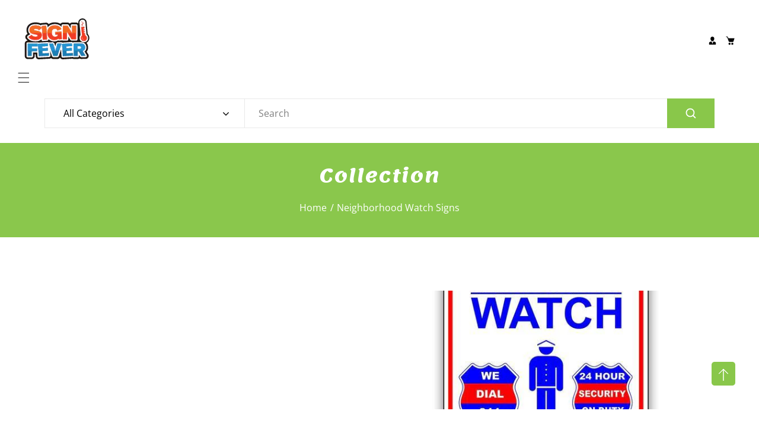

--- FILE ---
content_type: text/html; charset=utf-8
request_url: https://signfever.com/collections/neighborhood-watch-signs
body_size: 48900
content:
<!doctype html>
<html class="no-js" lang="en">
  <head>
    <meta name="google-site-verification" content="n_07cdShgn72uLxRn4LvAI57seDM7bjtQn5oaWNUHTc" />
    <meta name="google-site-verification" content="ODWW3nPGf0iCiYSToTxZ7xZj5hPTeCWeQ9-5a7to4os" />
  

    <meta charset="utf-8">
    <meta http-equiv="X-UA-Compatible" content="IE=edge">
    <meta name="viewport" content="width=device-width,initial-scale=1">
    <meta name="theme-color" content="">
    <link rel="canonical" href="https://signfever.com/collections/neighborhood-watch-signs">
    <link rel="preconnect" href="https://cdn.shopify.com" crossorigin>
    <link rel="preconnect" href="https://fonts.googleapis.com"><link rel="icon" type="image/png" href="//signfever.com/cdn/shop/files/logo-sf_1_-01.png?crop=center&height=32&v=1752755115&width=32"><link rel="preconnect" href="https://fonts.shopifycdn.com" crossorigin><title>
      Neighborhood Watch Signs | Crime Watch Signs
 &ndash; Sign Fever</title>

    
      <meta name="description" content="Warning Neighborhood Watch Protected By Neighborhood Crime Watch Volunteers Alert Caution Notice Aluminum Metal Sign Plate. Keep your neighborhood safe! Free shipping.">
    

    

<meta property="og:site_name" content="Sign Fever">
<meta property="og:url" content="https://signfever.com/collections/neighborhood-watch-signs">
<meta property="og:title" content="Neighborhood Watch Signs | Crime Watch Signs">
<meta property="og:type" content="website">
<meta property="og:description" content="Warning Neighborhood Watch Protected By Neighborhood Crime Watch Volunteers Alert Caution Notice Aluminum Metal Sign Plate. Keep your neighborhood safe! Free shipping."><meta property="og:image" content="http://signfever.com/cdn/shop/collections/71vaYD-FzkL._SL1500_grande_d75309e8-ccf0-4608-8b09-56f6e7ff5b4c.jpg?v=1543509707">
  <meta property="og:image:secure_url" content="https://signfever.com/cdn/shop/collections/71vaYD-FzkL._SL1500_grande_d75309e8-ccf0-4608-8b09-56f6e7ff5b4c.jpg?v=1543509707">
  <meta property="og:image:width" content="600">
  <meta property="og:image:height" content="600"><meta name="twitter:card" content="summary_large_image">
<meta name="twitter:title" content="Neighborhood Watch Signs | Crime Watch Signs">
<meta name="twitter:description" content="Warning Neighborhood Watch Protected By Neighborhood Crime Watch Volunteers Alert Caution Notice Aluminum Metal Sign Plate. Keep your neighborhood safe! Free shipping.">
    
    <script src="//signfever.com/cdn/shop/t/29/assets/jquery.min.js?v=8324501383853434791754510418"></script>
    <script src="//signfever.com/cdn/shop/t/29/assets/axios.min.js?v=36951297866449180241754510417"></script>
    <script src="//signfever.com/cdn/shop/t/29/assets/global.js?v=79101620456311730001754510418" defer="defer"></script>
    <script src="//signfever.com/cdn/shop/t/29/assets/swiper-bundle.min.js?v=106694489724338690061754510419"></script>
    <script  src="//signfever.com/cdn/shop/t/29/assets/jquery-cookie-min.js?v=9607349207001725821754510418"></script>
    
    <script>window.performance && window.performance.mark && window.performance.mark('shopify.content_for_header.start');</script><meta name="google-site-verification" content="QkN5vRJlvO0HzEZphJqGp-yYp5ICWY4dv8P3Na-e5Mg">
<meta id="shopify-digital-wallet" name="shopify-digital-wallet" content="/21443393/digital_wallets/dialog">
<meta name="shopify-checkout-api-token" content="ad2e8af3250842da12ba4fc6ff228134">
<meta id="in-context-paypal-metadata" data-shop-id="21443393" data-venmo-supported="false" data-environment="production" data-locale="en_US" data-paypal-v4="true" data-currency="USD">
<link rel="alternate" type="application/atom+xml" title="Feed" href="/collections/neighborhood-watch-signs.atom" />
<link rel="next" href="/collections/neighborhood-watch-signs?page=2">
<link rel="alternate" type="application/json+oembed" href="https://signfever.com/collections/neighborhood-watch-signs.oembed">
<script async="async" src="/checkouts/internal/preloads.js?locale=en-US"></script>
<link rel="preconnect" href="https://shop.app" crossorigin="anonymous">
<script async="async" src="https://shop.app/checkouts/internal/preloads.js?locale=en-US&shop_id=21443393" crossorigin="anonymous"></script>
<script id="apple-pay-shop-capabilities" type="application/json">{"shopId":21443393,"countryCode":"US","currencyCode":"USD","merchantCapabilities":["supports3DS"],"merchantId":"gid:\/\/shopify\/Shop\/21443393","merchantName":"Sign Fever","requiredBillingContactFields":["postalAddress","email","phone"],"requiredShippingContactFields":["postalAddress","email","phone"],"shippingType":"shipping","supportedNetworks":["visa","masterCard","amex","discover","elo","jcb"],"total":{"type":"pending","label":"Sign Fever","amount":"1.00"},"shopifyPaymentsEnabled":true,"supportsSubscriptions":true}</script>
<script id="shopify-features" type="application/json">{"accessToken":"ad2e8af3250842da12ba4fc6ff228134","betas":["rich-media-storefront-analytics"],"domain":"signfever.com","predictiveSearch":true,"shopId":21443393,"locale":"en"}</script>
<script>var Shopify = Shopify || {};
Shopify.shop = "signfever.myshopify.com";
Shopify.locale = "en";
Shopify.currency = {"active":"USD","rate":"1.0"};
Shopify.country = "US";
Shopify.theme = {"name":"groca","id":147612336296,"schema_name":"Dawn","schema_version":"5.0.0","theme_store_id":null,"role":"main"};
Shopify.theme.handle = "null";
Shopify.theme.style = {"id":null,"handle":null};
Shopify.cdnHost = "signfever.com/cdn";
Shopify.routes = Shopify.routes || {};
Shopify.routes.root = "/";</script>
<script type="module">!function(o){(o.Shopify=o.Shopify||{}).modules=!0}(window);</script>
<script>!function(o){function n(){var o=[];function n(){o.push(Array.prototype.slice.apply(arguments))}return n.q=o,n}var t=o.Shopify=o.Shopify||{};t.loadFeatures=n(),t.autoloadFeatures=n()}(window);</script>
<script>
  window.ShopifyPay = window.ShopifyPay || {};
  window.ShopifyPay.apiHost = "shop.app\/pay";
  window.ShopifyPay.redirectState = null;
</script>
<script id="shop-js-analytics" type="application/json">{"pageType":"collection"}</script>
<script defer="defer" async type="module" src="//signfever.com/cdn/shopifycloud/shop-js/modules/v2/client.init-shop-cart-sync_BdyHc3Nr.en.esm.js"></script>
<script defer="defer" async type="module" src="//signfever.com/cdn/shopifycloud/shop-js/modules/v2/chunk.common_Daul8nwZ.esm.js"></script>
<script type="module">
  await import("//signfever.com/cdn/shopifycloud/shop-js/modules/v2/client.init-shop-cart-sync_BdyHc3Nr.en.esm.js");
await import("//signfever.com/cdn/shopifycloud/shop-js/modules/v2/chunk.common_Daul8nwZ.esm.js");

  window.Shopify.SignInWithShop?.initShopCartSync?.({"fedCMEnabled":true,"windoidEnabled":true});

</script>
<script>
  window.Shopify = window.Shopify || {};
  if (!window.Shopify.featureAssets) window.Shopify.featureAssets = {};
  window.Shopify.featureAssets['shop-js'] = {"shop-cart-sync":["modules/v2/client.shop-cart-sync_QYOiDySF.en.esm.js","modules/v2/chunk.common_Daul8nwZ.esm.js"],"init-fed-cm":["modules/v2/client.init-fed-cm_DchLp9rc.en.esm.js","modules/v2/chunk.common_Daul8nwZ.esm.js"],"shop-button":["modules/v2/client.shop-button_OV7bAJc5.en.esm.js","modules/v2/chunk.common_Daul8nwZ.esm.js"],"init-windoid":["modules/v2/client.init-windoid_DwxFKQ8e.en.esm.js","modules/v2/chunk.common_Daul8nwZ.esm.js"],"shop-cash-offers":["modules/v2/client.shop-cash-offers_DWtL6Bq3.en.esm.js","modules/v2/chunk.common_Daul8nwZ.esm.js","modules/v2/chunk.modal_CQq8HTM6.esm.js"],"shop-toast-manager":["modules/v2/client.shop-toast-manager_CX9r1SjA.en.esm.js","modules/v2/chunk.common_Daul8nwZ.esm.js"],"init-shop-email-lookup-coordinator":["modules/v2/client.init-shop-email-lookup-coordinator_UhKnw74l.en.esm.js","modules/v2/chunk.common_Daul8nwZ.esm.js"],"pay-button":["modules/v2/client.pay-button_DzxNnLDY.en.esm.js","modules/v2/chunk.common_Daul8nwZ.esm.js"],"avatar":["modules/v2/client.avatar_BTnouDA3.en.esm.js"],"init-shop-cart-sync":["modules/v2/client.init-shop-cart-sync_BdyHc3Nr.en.esm.js","modules/v2/chunk.common_Daul8nwZ.esm.js"],"shop-login-button":["modules/v2/client.shop-login-button_D8B466_1.en.esm.js","modules/v2/chunk.common_Daul8nwZ.esm.js","modules/v2/chunk.modal_CQq8HTM6.esm.js"],"init-customer-accounts-sign-up":["modules/v2/client.init-customer-accounts-sign-up_C8fpPm4i.en.esm.js","modules/v2/client.shop-login-button_D8B466_1.en.esm.js","modules/v2/chunk.common_Daul8nwZ.esm.js","modules/v2/chunk.modal_CQq8HTM6.esm.js"],"init-shop-for-new-customer-accounts":["modules/v2/client.init-shop-for-new-customer-accounts_CVTO0Ztu.en.esm.js","modules/v2/client.shop-login-button_D8B466_1.en.esm.js","modules/v2/chunk.common_Daul8nwZ.esm.js","modules/v2/chunk.modal_CQq8HTM6.esm.js"],"init-customer-accounts":["modules/v2/client.init-customer-accounts_dRgKMfrE.en.esm.js","modules/v2/client.shop-login-button_D8B466_1.en.esm.js","modules/v2/chunk.common_Daul8nwZ.esm.js","modules/v2/chunk.modal_CQq8HTM6.esm.js"],"shop-follow-button":["modules/v2/client.shop-follow-button_CkZpjEct.en.esm.js","modules/v2/chunk.common_Daul8nwZ.esm.js","modules/v2/chunk.modal_CQq8HTM6.esm.js"],"lead-capture":["modules/v2/client.lead-capture_BntHBhfp.en.esm.js","modules/v2/chunk.common_Daul8nwZ.esm.js","modules/v2/chunk.modal_CQq8HTM6.esm.js"],"checkout-modal":["modules/v2/client.checkout-modal_CfxcYbTm.en.esm.js","modules/v2/chunk.common_Daul8nwZ.esm.js","modules/v2/chunk.modal_CQq8HTM6.esm.js"],"shop-login":["modules/v2/client.shop-login_Da4GZ2H6.en.esm.js","modules/v2/chunk.common_Daul8nwZ.esm.js","modules/v2/chunk.modal_CQq8HTM6.esm.js"],"payment-terms":["modules/v2/client.payment-terms_MV4M3zvL.en.esm.js","modules/v2/chunk.common_Daul8nwZ.esm.js","modules/v2/chunk.modal_CQq8HTM6.esm.js"]};
</script>
<script>(function() {
  var isLoaded = false;
  function asyncLoad() {
    if (isLoaded) return;
    isLoaded = true;
    var urls = ["https:\/\/call.chatra.io\/shopify?chatraId=nsWkYDMfSpEPQ3N6i\u0026shop=signfever.myshopify.com","https:\/\/cdn.hextom.com\/js\/quickannouncementbar.js?shop=signfever.myshopify.com","https:\/\/cdn.opinew.com\/js\/opinew-active.js?shop=signfever.myshopify.com"];
    for (var i = 0; i < urls.length; i++) {
      var s = document.createElement('script');
      s.type = 'text/javascript';
      s.async = true;
      s.src = urls[i];
      var x = document.getElementsByTagName('script')[0];
      x.parentNode.insertBefore(s, x);
    }
  };
  if(window.attachEvent) {
    window.attachEvent('onload', asyncLoad);
  } else {
    window.addEventListener('load', asyncLoad, false);
  }
})();</script>
<script id="__st">var __st={"a":21443393,"offset":-21600,"reqid":"a7a08a92-0110-42c7-9412-338a1c2b3343-1768983285","pageurl":"signfever.com\/collections\/neighborhood-watch-signs","u":"f82ba15c1166","p":"collection","rtyp":"collection","rid":7717584925};</script>
<script>window.ShopifyPaypalV4VisibilityTracking = true;</script>
<script id="captcha-bootstrap">!function(){'use strict';const t='contact',e='account',n='new_comment',o=[[t,t],['blogs',n],['comments',n],[t,'customer']],c=[[e,'customer_login'],[e,'guest_login'],[e,'recover_customer_password'],[e,'create_customer']],r=t=>t.map((([t,e])=>`form[action*='/${t}']:not([data-nocaptcha='true']) input[name='form_type'][value='${e}']`)).join(','),a=t=>()=>t?[...document.querySelectorAll(t)].map((t=>t.form)):[];function s(){const t=[...o],e=r(t);return a(e)}const i='password',u='form_key',d=['recaptcha-v3-token','g-recaptcha-response','h-captcha-response',i],f=()=>{try{return window.sessionStorage}catch{return}},m='__shopify_v',_=t=>t.elements[u];function p(t,e,n=!1){try{const o=window.sessionStorage,c=JSON.parse(o.getItem(e)),{data:r}=function(t){const{data:e,action:n}=t;return t[m]||n?{data:e,action:n}:{data:t,action:n}}(c);for(const[e,n]of Object.entries(r))t.elements[e]&&(t.elements[e].value=n);n&&o.removeItem(e)}catch(o){console.error('form repopulation failed',{error:o})}}const l='form_type',E='cptcha';function T(t){t.dataset[E]=!0}const w=window,h=w.document,L='Shopify',v='ce_forms',y='captcha';let A=!1;((t,e)=>{const n=(g='f06e6c50-85a8-45c8-87d0-21a2b65856fe',I='https://cdn.shopify.com/shopifycloud/storefront-forms-hcaptcha/ce_storefront_forms_captcha_hcaptcha.v1.5.2.iife.js',D={infoText:'Protected by hCaptcha',privacyText:'Privacy',termsText:'Terms'},(t,e,n)=>{const o=w[L][v],c=o.bindForm;if(c)return c(t,g,e,D).then(n);var r;o.q.push([[t,g,e,D],n]),r=I,A||(h.body.append(Object.assign(h.createElement('script'),{id:'captcha-provider',async:!0,src:r})),A=!0)});var g,I,D;w[L]=w[L]||{},w[L][v]=w[L][v]||{},w[L][v].q=[],w[L][y]=w[L][y]||{},w[L][y].protect=function(t,e){n(t,void 0,e),T(t)},Object.freeze(w[L][y]),function(t,e,n,w,h,L){const[v,y,A,g]=function(t,e,n){const i=e?o:[],u=t?c:[],d=[...i,...u],f=r(d),m=r(i),_=r(d.filter((([t,e])=>n.includes(e))));return[a(f),a(m),a(_),s()]}(w,h,L),I=t=>{const e=t.target;return e instanceof HTMLFormElement?e:e&&e.form},D=t=>v().includes(t);t.addEventListener('submit',(t=>{const e=I(t);if(!e)return;const n=D(e)&&!e.dataset.hcaptchaBound&&!e.dataset.recaptchaBound,o=_(e),c=g().includes(e)&&(!o||!o.value);(n||c)&&t.preventDefault(),c&&!n&&(function(t){try{if(!f())return;!function(t){const e=f();if(!e)return;const n=_(t);if(!n)return;const o=n.value;o&&e.removeItem(o)}(t);const e=Array.from(Array(32),(()=>Math.random().toString(36)[2])).join('');!function(t,e){_(t)||t.append(Object.assign(document.createElement('input'),{type:'hidden',name:u})),t.elements[u].value=e}(t,e),function(t,e){const n=f();if(!n)return;const o=[...t.querySelectorAll(`input[type='${i}']`)].map((({name:t})=>t)),c=[...d,...o],r={};for(const[a,s]of new FormData(t).entries())c.includes(a)||(r[a]=s);n.setItem(e,JSON.stringify({[m]:1,action:t.action,data:r}))}(t,e)}catch(e){console.error('failed to persist form',e)}}(e),e.submit())}));const S=(t,e)=>{t&&!t.dataset[E]&&(n(t,e.some((e=>e===t))),T(t))};for(const o of['focusin','change'])t.addEventListener(o,(t=>{const e=I(t);D(e)&&S(e,y())}));const B=e.get('form_key'),M=e.get(l),P=B&&M;t.addEventListener('DOMContentLoaded',(()=>{const t=y();if(P)for(const e of t)e.elements[l].value===M&&p(e,B);[...new Set([...A(),...v().filter((t=>'true'===t.dataset.shopifyCaptcha))])].forEach((e=>S(e,t)))}))}(h,new URLSearchParams(w.location.search),n,t,e,['guest_login'])})(!0,!0)}();</script>
<script integrity="sha256-4kQ18oKyAcykRKYeNunJcIwy7WH5gtpwJnB7kiuLZ1E=" data-source-attribution="shopify.loadfeatures" defer="defer" src="//signfever.com/cdn/shopifycloud/storefront/assets/storefront/load_feature-a0a9edcb.js" crossorigin="anonymous"></script>
<script crossorigin="anonymous" defer="defer" src="//signfever.com/cdn/shopifycloud/storefront/assets/shopify_pay/storefront-65b4c6d7.js?v=20250812"></script>
<script data-source-attribution="shopify.dynamic_checkout.dynamic.init">var Shopify=Shopify||{};Shopify.PaymentButton=Shopify.PaymentButton||{isStorefrontPortableWallets:!0,init:function(){window.Shopify.PaymentButton.init=function(){};var t=document.createElement("script");t.src="https://signfever.com/cdn/shopifycloud/portable-wallets/latest/portable-wallets.en.js",t.type="module",document.head.appendChild(t)}};
</script>
<script data-source-attribution="shopify.dynamic_checkout.buyer_consent">
  function portableWalletsHideBuyerConsent(e){var t=document.getElementById("shopify-buyer-consent"),n=document.getElementById("shopify-subscription-policy-button");t&&n&&(t.classList.add("hidden"),t.setAttribute("aria-hidden","true"),n.removeEventListener("click",e))}function portableWalletsShowBuyerConsent(e){var t=document.getElementById("shopify-buyer-consent"),n=document.getElementById("shopify-subscription-policy-button");t&&n&&(t.classList.remove("hidden"),t.removeAttribute("aria-hidden"),n.addEventListener("click",e))}window.Shopify?.PaymentButton&&(window.Shopify.PaymentButton.hideBuyerConsent=portableWalletsHideBuyerConsent,window.Shopify.PaymentButton.showBuyerConsent=portableWalletsShowBuyerConsent);
</script>
<script data-source-attribution="shopify.dynamic_checkout.cart.bootstrap">document.addEventListener("DOMContentLoaded",(function(){function t(){return document.querySelector("shopify-accelerated-checkout-cart, shopify-accelerated-checkout")}if(t())Shopify.PaymentButton.init();else{new MutationObserver((function(e,n){t()&&(Shopify.PaymentButton.init(),n.disconnect())})).observe(document.body,{childList:!0,subtree:!0})}}));
</script>
<link id="shopify-accelerated-checkout-styles" rel="stylesheet" media="screen" href="https://signfever.com/cdn/shopifycloud/portable-wallets/latest/accelerated-checkout-backwards-compat.css" crossorigin="anonymous">
<style id="shopify-accelerated-checkout-cart">
        #shopify-buyer-consent {
  margin-top: 1em;
  display: inline-block;
  width: 100%;
}

#shopify-buyer-consent.hidden {
  display: none;
}

#shopify-subscription-policy-button {
  background: none;
  border: none;
  padding: 0;
  text-decoration: underline;
  font-size: inherit;
  cursor: pointer;
}

#shopify-subscription-policy-button::before {
  box-shadow: none;
}

      </style>
<script id="sections-script" data-sections="header" defer="defer" src="//signfever.com/cdn/shop/t/29/compiled_assets/scripts.js?v=10684"></script>
<script>window.performance && window.performance.mark && window.performance.mark('shopify.content_for_header.end');</script>


    <style data-shopify> @import url('https://fonts.googleapis.com/css2?family=Lemonada:wght@300;400;500;600;700&display=swap');
      @font-face {
  font-family: "Open Sans";
  font-weight: 400;
  font-style: normal;
  font-display: swap;
  src: url("//signfever.com/cdn/fonts/open_sans/opensans_n4.c32e4d4eca5273f6d4ee95ddf54b5bbb75fc9b61.woff2") format("woff2"),
       url("//signfever.com/cdn/fonts/open_sans/opensans_n4.5f3406f8d94162b37bfa232b486ac93ee892406d.woff") format("woff");
}

      @font-face {
  font-family: "Open Sans";
  font-weight: 700;
  font-style: normal;
  font-display: swap;
  src: url("//signfever.com/cdn/fonts/open_sans/opensans_n7.a9393be1574ea8606c68f4441806b2711d0d13e4.woff2") format("woff2"),
       url("//signfever.com/cdn/fonts/open_sans/opensans_n7.7b8af34a6ebf52beb1a4c1d8c73ad6910ec2e553.woff") format("woff");
}

      @font-face {
  font-family: "Open Sans";
  font-weight: 400;
  font-style: italic;
  font-display: swap;
  src: url("//signfever.com/cdn/fonts/open_sans/opensans_i4.6f1d45f7a46916cc95c694aab32ecbf7509cbf33.woff2") format("woff2"),
       url("//signfever.com/cdn/fonts/open_sans/opensans_i4.4efaa52d5a57aa9a57c1556cc2b7465d18839daa.woff") format("woff");
}

      @font-face {
  font-family: "Open Sans";
  font-weight: 700;
  font-style: italic;
  font-display: swap;
  src: url("//signfever.com/cdn/fonts/open_sans/opensans_i7.916ced2e2ce15f7fcd95d196601a15e7b89ee9a4.woff2") format("woff2"),
       url("//signfever.com/cdn/fonts/open_sans/opensans_i7.99a9cff8c86ea65461de497ade3d515a98f8b32a.woff") format("woff");
}

      @font-face {
  font-family: "Archivo Narrow";
  font-weight: 700;
  font-style: normal;
  font-display: swap;
  src: url("//signfever.com/cdn/fonts/archivo_narrow/archivonarrow_n7.c049bee49aa92b4cfee86dd4e79c9194b8519e2b.woff2") format("woff2"),
       url("//signfever.com/cdn/fonts/archivo_narrow/archivonarrow_n7.89eabe3e1f3044c02b965aa5ad3e57c9e898709d.woff") format("woff");
}

    
      :root {
        --font-heading-family: 'Lemonada', cursive;
        --font-heading-style: normal;
        --font-heading-weight: 700;
        --font-heading-scale: 1.1;
        --font-body-family: "Open Sans", sans-serif;
        --font-body-style: normal;
        --font-body-weight: 400;
        --font-body-weight-bold: 700;
        --font-body-scale: 1.0;
        --font-additional-family: "Playfair Display", serif;
        --font-heading-style: normal;
        --font-heading-weight: 400;
         
        --color-base-text: 137, 199, 74;
     
        --color-shadow: 137, 199, 74;
        --color-base-background-1: 255, 255, 255;
        --color-base-background-2: 0, 0, 0;
        --color-base-background-3: 137, 199, 74;
        --color-base-solid-button-labels: 137, 199, 74;
        --color-base-outline-button-labels: 255, 102, 0;
        --color-base-accent-1: 255, 255, 255;
        --color-base-accent-2: 0, 0, 0;
        --color-base-accent-3: 255, 102, 0;
        --color-base-accent-4: #d08126;
        --color-base-accent-5: #e7160e;
        --color-base-accent-6: #e9e9e9;
        --color-base-accent-7: #f9f9f9;
        --color-base-accent-8: #F9D244;
        --color-base-accent-9: #bbbbbb;
        --color-overlay: 223, 255, 192;
        --payment-terms-background-color: #ffffff;
       
        --gradient-base-background-1: #ffffff;
        --gradient-base-background-2: #000000;
        --gradient-base-background-3: #89c74a;
        --gradient-base-accent-1: #ffffff;
        --gradient-base-accent-2: #000000;
        --gradient-base-accent-3: #ff6600;

        --media-padding: px;
        --media-border-opacity: 0.0;
        --media-border-width: 0px;
        --media-radius: 0px;
        --media-shadow-opacity: 0.0;
        --media-shadow-horizontal-offset: 0px;
        --media-shadow-vertical-offset: 4px;
        --media-shadow-blur-radius: 5px;

        --page-width: 124rem;
        --page-full-width-spacing: 4%;
        --page-width-margin: 0rem;

        --card-image-padding: 0.0rem;
        --card-corner-radius: 0.0rem;
        --card-text-alignment: center;
        --card-border-width: 0.0rem;
        --card-border-opacity: 0.0;
        --card-shadow-opacity: 0.0;
        --card-shadow-horizontal-offset: 0.0rem;
        --card-shadow-vertical-offset: 0.4rem;
        --card-shadow-blur-radius: 0.5rem;

        --badge-corner-radius: 4.0rem;

        --popup-border-width: 0px;
        --popup-border-opacity: 0.0;
        --popup-corner-radius: 0px;
        --popup-shadow-opacity: 0.2;
        --popup-shadow-horizontal-offset: 6px;
        --popup-shadow-vertical-offset: 6px;
        --popup-shadow-blur-radius: 10px;

        --drawer-border-width: 0px;
        --drawer-border-opacity: 0.0;
        --drawer-shadow-opacity: 0.0;
        --drawer-shadow-horizontal-offset: 0px;
        --drawer-shadow-vertical-offset: 4px;
        --drawer-shadow-blur-radius: 0px;

        --spacing-sections-desktop: 4px;
        --spacing-sections-mobile: 4px;

        --grid-desktop-vertical-spacing: 30px;
        --grid-desktop-horizontal-spacing: 30px;
        --grid-mobile-vertical-spacing: 15px;
        --grid-mobile-horizontal-spacing: 15px;
        --sidebar-width:300px;

      
        --text-boxes-border-opacity: 0.1;
        --text-boxes-border-width: 0px;
        --text-boxes-radius: 0px;
        --text-boxes-shadow-opacity: 0.0;
        --text-boxes-shadow-horizontal-offset: 0px;
        --text-boxes-shadow-vertical-offset: 4px;
        --text-boxes-shadow-blur-radius: 5px;

        --buttons-radius: 40px;
        --buttons-radius-outset: 40px;
        --buttons-border-width: 0px;
        --buttons-border-opacity: 1.0;
        --buttons-shadow-opacity: 0.0;
        --buttons-shadow-horizontal-offset: -12px;
        --buttons-shadow-vertical-offset: -12px;
        --buttons-shadow-blur-radius: 0px;
        --buttons-border-offset: 0.3px;

        --inputs-radius: 0px;
        --inputs-border-width: 1px;
        --inputs-border-opacity: 1.0;
        --inputs-shadow-opacity: 0.0;
        --inputs-shadow-horizontal-offset: 0px;
        --inputs-margin-offset: 0px;
        --inputs-shadow-vertical-offset: 2px;
        --inputs-shadow-blur-radius: 0px;
        --inputs-radius-outset: 0px;

        --variant-pills-radius: 0px;
        --variant-pills-border-width: 0px;
        --variant-pills-border-opacity: 0.55;
        --variant-pills-shadow-opacity: 0.0;
        --variant-pills-shadow-horizontal-offset: 0px;
        --variant-pills-shadow-vertical-offset: 4px;
        --variant-pills-shadow-blur-radius: 5px;
      }

      *,
      *::before,
      *::after {
        box-sizing: inherit;
      }

      html {
        box-sizing: border-box;
        font-size: calc(var(--font-body-scale) * 62.5%);
        height: 100%;
      }

      body {
        display: grid;
        grid-template-rows: auto auto 1fr auto;
        grid-template-columns: 100%;
        min-height: 100%;
        margin: 0;
        font-size: 1.5rem;
        letter-spacing: 0.06rem;
        line-height: calc(1 + 0.8 / var(--font-body-scale));
        font-family: var(--font-body-family);
        font-style: var(--font-body-style);
        font-weight: var(--font-body-weight);
      }

      @media screen and (min-width: 750px) {
        body {
          font-size: 1.8rem;
        }
      }
      .dt-sc-column{display:grid;width:100%; row-gap:30px; column-gap: 30px; margin-bottom:30px;margin-left:0;padding:0;grid-auto-flow:row dense}
     
      .dt-sc-column.two-column{display:grid;grid-template-columns:repeat(2,1fr)}
      .dt-sc-column.three-column{display:grid;grid-template-columns:repeat(3,1fr)}
      .dt-sc-column.four-column{display:grid;grid-template-columns:repeat(4,1fr)}
      .dt-sc-column.five-column{display:grid;grid-template-columns:repeat(5,1fr)}
      .dt-sc-column.six-column{display:grid;grid-template-columns:repeat(6,1fr)}
      .dt-sc-column.seven-column{display:grid;grid-template-columns:repeat(7,1fr)}
      .dt-sc-column.eight-column{display:grid;grid-template-columns:repeat(8,1fr)}
      .dt-sc-column.nine-column{display:grid;grid-template-columns:repeat(9,1fr)}
      .dt-sc-column.ten-column{display:grid;grid-template-columns:repeat(10,1fr)}
      .dt-sc-column.eleven-column{display:grid;grid-template-columns:repeat(11,1fr)}
      .dt-sc-column.twelve-column{display:grid;grid-template-columns:repeat(12,1fr)}
      .two-third-one-third{grid-template-columns:2fr 1fr}
      .three-fourth-one-fourth{grid-template-columns:3fr 1fr}
      .four-fifth-one-fifth{grid-template-columns:4fr 1fr}
      .one-third-two-third{grid-template-columns:1fr 2fr}
      .one-fourth-three-fourth{grid-template-columns:1fr 3fr}
      .one-fifth-four-fifth{grid-template-columns:1fr 4fr}
      .double-quarter-half{grid-template-columns:1fr 1fr 2fr}
      .double-quarter-one-half{grid-template-columns:1fr 1fr 2fr}
      #preloader {
      position: fixed;
      display:block;
      z-index: 2000;
      width: 100%;
      height: 100%;
      top:0;
      bottom:0;
      left:0;
      right: 0;
      margin: auto;
      
      background-repeat: no-repeat;
      background-position:center;
      background-color: rgb(var(--color-background));
      }
      .preloader-overflow {
      overflow:hidden;
      height: 100%;
      width: 100%;        
      }
       a#to-top.dt-sc-to-top{
        padding: 0;
        bottom: 70px;
        right: 40px;
        width: 40px;
        height: 40px;
        text-align: center;
        line-height: 50px;
        z-index: 1;
        position: fixed;
        background: var(--color-icon);  
        border-radius: 5px;
       }
      a#to-top.dt-sc-to-top:hover{ background: var(--gradient-base-accent-3); color: var(--gradient-base-accent-1);   }
      a#to-top.dt-sc-to-top:hover svg{fill: var(--gradient-base-accent-1);}
      a#to-top.dt-sc-to-top svg {
        width: 20px;
        height: 20px;
        transition: all var(--duration-default) linear;
        fill: var(--gradient-base-accent-1);
       }
      
      .video_overlay { opacity: 1; visibility: hidden; display: none;  }
      .video_overlay.open { display: flex !important; align-items:center; justify-content:center; opacity: 1; visibility: visible; background-color: rgba(0, 0, 0, 0.9); cursor: pointer; height: 100%; top: 0; left: 0;     position: fixed;     width: 100%; z-index: 98; -webkit-backface-visibility: hidden; backface-visibility: hidden; -webkit-transition: opacity .2s, visibility 0.2s; transition: opacity .2s, visibility 0.2s; }
      #video_player { max-width: 80%; max-height: 80%; height: 360px; width: 640px; margin: auto; position: absolute; top: 0; bottom: 0; left: 0; right: 0; box-shadow: 0 0 8px rgba(0, 0, 0, .6); }
      .video-section .video_modal{opacity: 0; visibility: hidden; position: fixed; z-index: 1; left: 0; top: 0; width: 100%; height: 100%; background-color: rgba(0, 0, 0, 0.8); transition: var(--DTBaseTransition);}
     
      /* quick view */
      .quick-add-modal__content-info .optional-sidebar,
      .quick-add-modal__content-info .dt-sc-enquiry-form,
      .quick-add-modal__content-info .sticky-bar-form,
      .quick-add-modal__content-info .html-sections-product,
      .quick-add-modal__content-info .fake_counter_p,
      .quick-add-modal__content-info .product-additional__information,
      .quick-add-modal__content-info .product-deal-count,
      .quick-add-modal__content-info  .advance-product-style,
      .quick-add-modal__content-info  button.toggleFilter{display:none!important;}
      .quick-add-modal__content-info  .main-product_info{width:100%;}    
      .mobile-menu-overlay{
        background-color: rgba(0, 0, 0, 0.5);
        cursor: pointer;
        height: 100%;
        top: 0;
        left: 0;
        opacity: 0;
        position: fixed;
        visibility: hidden;
        width: 100%;
        z-index: 98;
        -webkit-backface-visibility: hidden;
        backface-visibility: hidden;
        -webkit-transition: opacity .2s, visibility 0.2s;
        transition: opacity .2s, visibility 0.2s;
      }
        .product-tab-wrapper .title-wrapper-with-link, .title-wrapper-with-link.content-align--center, .title-wrapper--no-top-margin{position: relative;}
        .title-wrapper-with-link .title.h1:after, .blog .blog__title.h1:after{
            -webkit-mask-image:url(Liquid error (layout/theme line 341): invalid url input);
            mask-image:url(Liquid error (layout/theme line 342): invalid url input);
            -webkit-mask-position: center center;
            mask-position: center center;
            -webkit-mask-repeat: no-repeat;
            mask-repeat: no-repeat;
            content: "";
            position: absolute;
            left: 50%;
            top: 50%;
            width: 165px;
            height: 105px;
            z-index: -1;
            transform: translate(-50%,-50%);
            transition: all 0.3s linear;
            background: currentcolor;
        }
        
      </style>

    <link href="//signfever.com/cdn/shop/t/29/assets/base.css?v=49659002628845701261754510417" rel="stylesheet" type="text/css" media="all" />
    <link href="//signfever.com/cdn/shop/t/29/assets/swiper-bundle.min.css?v=131858553769591105991754510419" rel="stylesheet" type="text/css" media="all" /> 
    <link href="https://cdnjs.cloudflare.com/ajax/libs/flag-icon-css/4.1.5/css/flag-icons.min.css" rel="stylesheet" type="text/css" media="all" />
     <link rel="stylesheet" href="https://cdnjs.cloudflare.com/ajax/libs/font-awesome/4.7.0/css/font-awesome.min.css"><link rel="preload" as="font" href="//signfever.com/cdn/fonts/open_sans/opensans_n4.c32e4d4eca5273f6d4ee95ddf54b5bbb75fc9b61.woff2" type="font/woff2" crossorigin><link rel="preload" as="font" href="//signfever.com/cdn/fonts/archivo_narrow/archivonarrow_n7.c049bee49aa92b4cfee86dd4e79c9194b8519e2b.woff2" type="font/woff2" crossorigin><script>document.documentElement.className = document.documentElement.className.replace('no-js', 'js');
    if (Shopify.designMode) {
      document.documentElement.classList.add('shopify-design-mode');
    }
      var variantStock = {};
    </script>
  <!-- BEGIN app block: shopify://apps/opinew-reviews/blocks/global/e1d8e0dc-17ff-4e4a-8a8a-1e73c8ef8676 --><link rel="preload" href="https://cdn.opinew.com/styles/opw-icons/style.css" as="style" onload="this.onload=null;this.rel='stylesheet'">
<noscript><link rel="stylesheet" href="https://cdn.opinew.com/styles/opw-icons/style.css"></noscript>
<style id='opinew_product_plugin_css'>
    .stars-color {
        color:#FFC617;
    }
    .opinew-stars-plugin-link {
        cursor: pointer;
    }
    
        
        .opinew-stars-plugin-product-list {
            display:none;
        }
        #opinew-stars-plugin-product {
            display:none;
        }
         .opinew-star-plugin-inside i.opw-noci:empty{display:inherit!important}#opinew_all_reviews_plugin_app:empty,#opinew_badge_plugin_app:empty,#opinew_carousel_plugin_app:empty,#opinew_product_floating_widget:empty,#opinew_product_plugin_app:empty,#opinew_review_request_app:empty,.opinew-all-reviews-plugin-dynamic:empty,.opinew-badge-plugin-dynamic:empty,.opinew-carousel-plugin-dynamic:empty,.opinew-product-plugin-dynamic:empty,.opinew-review-request-dynamic:empty,.opw-dynamic-stars-collection:empty,.opw-dynamic-stars:empty{display:block!important} </style>
<meta id='opinew_config_container' data-opwconfig='{&quot;server_url&quot;: &quot;https://api.opinew.com&quot;, &quot;shop&quot;: {&quot;id&quot;: 1117, &quot;name&quot;: &quot;Sign Fever&quot;, &quot;public_api_key&quot;: &quot;EO447MUFHOWFWAOWISQO&quot;, &quot;logo_url&quot;: null}, &quot;permissions&quot;: {&quot;no_branding&quot;: false, &quot;up_to3_photos&quot;: false, &quot;up_to5_photos&quot;: false, &quot;q_and_a&quot;: false, &quot;video_reviews&quot;: false, &quot;optimised_images&quot;: false, &quot;link_shops_single&quot;: false, &quot;link_shops_double&quot;: false, &quot;link_shops_unlimited&quot;: false, &quot;bazaarvoice_integration&quot;: false}, &quot;review_publishing&quot;: &quot;email&quot;, &quot;badge_shop_reviews_link&quot;: &quot;http://api.opinew.com/shop-reviews/1117&quot;, &quot;stars_color_product_and_collections&quot;: &quot;#FFC617&quot;, &quot;theme_transparent_color&quot;: &quot;initial&quot;, &quot;navbar_color&quot;: &quot;#000000&quot;, &quot;questions_and_answers_active&quot;: true, &quot;number_reviews_per_page&quot;: 8, &quot;show_customer_images_section&quot;: true, &quot;display_stars_if_no_reviews&quot;: true, &quot;stars_alignment_product_page&quot;: &quot;left&quot;, &quot;stars_alignment_product_page_mobile&quot;: &quot;center&quot;, &quot;stars_alignment_collections&quot;: &quot;left&quot;, &quot;stars_alignment_collections_mobile&quot;: &quot;center&quot;, &quot;badge_stars_color&quot;: &quot;#ffc617&quot;, &quot;badge_border_color&quot;: &quot;#dae1e7&quot;, &quot;badge_background_color&quot;: &quot;#ffffff&quot;, &quot;badge_text_color&quot;: &quot;#3C3C3C&quot;, &quot;badge_secondary_text_color&quot;: &quot;#606f7b&quot;, &quot;carousel_theme_style&quot;: &quot;card&quot;, &quot;carousel_stars_color&quot;: &quot;#FFC617&quot;, &quot;carousel_border_color&quot;: &quot;#c5c5c5&quot;, &quot;carousel_background_color&quot;: &quot;#ffffff00&quot;, &quot;carousel_controls_color&quot;: &quot;#5a5a5a&quot;, &quot;carousel_verified_badge_color&quot;: &quot;#38c172&quot;, &quot;carousel_text_color&quot;: &quot;#3d4852&quot;, &quot;carousel_secondary_text_color&quot;: &quot;#606f7b&quot;, &quot;carousel_product_name_color&quot;: &quot;#3d4852&quot;, &quot;carousel_widget_show_dates&quot;: true, &quot;carousel_border_active&quot;: false, &quot;carousel_auto_scroll&quot;: false, &quot;carousel_show_product_name&quot;: false, &quot;carousel_featured_reviews&quot;: [], &quot;display_widget_if_no_reviews&quot;: true, &quot;show_country_and_foreign_reviews&quot;: false, &quot;show_full_customer_names&quot;: false, &quot;custom_header_url&quot;: null, &quot;custom_card_url&quot;: null, &quot;custom_gallery_url&quot;: null, &quot;default_sorting&quot;: &quot;recent&quot;, &quot;enable_widget_review_search&quot;: false, &quot;center_stars_mobile&quot;: false, &quot;center_stars_mobile_breakpoint&quot;: &quot;1000px&quot;, &quot;ab_test_active&quot;: null, &quot;request_form_stars_color&quot;: &quot;#FFC617&quot;, &quot;request_form_image_url&quot;: null, &quot;request_form_custom_css&quot;: null, &quot;request_form_show_ratings&quot;: null, &quot;request_form_display_shop_logo&quot;: null, &quot;request_form_display_product_image&quot;: null, &quot;request_form_progress_type&quot;: null, &quot;request_form_btn_color&quot;: &quot;#2f70ee&quot;, &quot;request_form_progress_bar_color&quot;: &quot;#2f70ee&quot;, &quot;request_form_background_color&quot;: &quot;#DCEBFC&quot;, &quot;request_form_card_background&quot;: &quot;#FFFFFF&quot;, &quot;background_color&quot;: &quot;#ffffff00&quot;, &quot;buttons_color&quot;: &quot;#FFC617&quot;, &quot;display_floating_widget&quot;: false, &quot;display_review_source&quot;: false, &quot;new_widget_version&quot;: false, &quot;shop_widgets_updated&quot;: true, &quot;stars_color&quot;: &quot;#FFC617&quot;, &quot;widget_top_section_style&quot;: &quot;default&quot;, &quot;widget_theme_style&quot;: &quot;card&quot;, &quot;reviews_card_border_color&quot;: &quot;#c5c5c5&quot;, &quot;reviews_card_border_active&quot;: false, &quot;star_bars_width&quot;: &quot;300px&quot;, &quot;star_bars_width_auto&quot;: true, &quot;number_review_columns&quot;: 2, &quot;preferred_language&quot;: &quot;en&quot;, &quot;preferred_date_format&quot;: &quot;dd/MM/yyyy&quot;, &quot;text_color&quot;: &quot;#3d4852&quot;, &quot;secondary_text_color&quot;: &quot;#606f7b&quot;, &quot;floating_widget_button_background_color&quot;: &quot;#000000&quot;, &quot;floating_widget_button_text_color&quot;: &quot;#ffffff&quot;, &quot;floating_widget_button_position&quot;: &quot;left&quot;, &quot;navbar_text_color&quot;: &quot;#3d4852&quot;, &quot;pagination_color&quot;: &quot;#000000&quot;, &quot;verified_badge_color&quot;: &quot;#38c172&quot;, &quot;widget_show_dates&quot;: true, &quot;show_review_images&quot;: true, &quot;review_image_max_height&quot;: &quot;450px&quot;, &quot;show_large_review_image&quot;: true, &quot;show_star_bars&quot;: true, &quot;fonts&quot;: {&quot;reviews_card_main_font_size&quot;: &quot;1.125rem&quot;, &quot;reviews_card_secondary_font_size&quot;: &quot;1rem&quot;, &quot;form_headings_font_size&quot;: &quot;0.875rem&quot;, &quot;form_input_font_size&quot;: &quot;1.125rem&quot;, &quot;paginator_font_size&quot;: &quot;1.125rem&quot;, &quot;badge_average_score&quot;: &quot;2rem&quot;, &quot;badge_primary&quot;: &quot;1.25rem&quot;, &quot;badge_secondary&quot;: &quot;1rem&quot;, &quot;carousel_primary&quot;: &quot;1rem&quot;, &quot;carousel_secondary&quot;: &quot;1rem&quot;, &quot;star_summary_overall_score_font_size&quot;: &quot;2.25rem&quot;, &quot;star_summary_progress_bars_font_size&quot;: &quot;1.125rem&quot;, &quot;navbar_reviews_title_font_size&quot;: &quot;1.25rem&quot;, &quot;navbar_buttons_font_size&quot;: &quot;1.125rem&quot;, &quot;star_summary_reviewsnum_font_size&quot;: &quot;1.5rem&quot;, &quot;filters_font_size&quot;: &quot;1rem&quot;, &quot;form_post_font_size&quot;: &quot;2.25rem&quot;, &quot;qna_title_font_size&quot;: &quot;1.5rem&quot;}}' >
<script> 
  var OPW_PUBLIC_KEY = "EO447MUFHOWFWAOWISQO";
  var OPW_API_ENDPOINT = "https://api.opinew.com";
  var OPW_CHECKER_ENDPOINT = "https://shop-status.opinew.cloud";
  var OPW_BACKEND_VERSION = "25.35.3-0-g43001daf7";
</script>
<script src="https://cdn.opinew.com/shop-widgets/static/js/index.36c5fb3e.js" defer></script>



<!-- END app block --><link href="https://monorail-edge.shopifysvc.com" rel="dns-prefetch">
<script>(function(){if ("sendBeacon" in navigator && "performance" in window) {try {var session_token_from_headers = performance.getEntriesByType('navigation')[0].serverTiming.find(x => x.name == '_s').description;} catch {var session_token_from_headers = undefined;}var session_cookie_matches = document.cookie.match(/_shopify_s=([^;]*)/);var session_token_from_cookie = session_cookie_matches && session_cookie_matches.length === 2 ? session_cookie_matches[1] : "";var session_token = session_token_from_headers || session_token_from_cookie || "";function handle_abandonment_event(e) {var entries = performance.getEntries().filter(function(entry) {return /monorail-edge.shopifysvc.com/.test(entry.name);});if (!window.abandonment_tracked && entries.length === 0) {window.abandonment_tracked = true;var currentMs = Date.now();var navigation_start = performance.timing.navigationStart;var payload = {shop_id: 21443393,url: window.location.href,navigation_start,duration: currentMs - navigation_start,session_token,page_type: "collection"};window.navigator.sendBeacon("https://monorail-edge.shopifysvc.com/v1/produce", JSON.stringify({schema_id: "online_store_buyer_site_abandonment/1.1",payload: payload,metadata: {event_created_at_ms: currentMs,event_sent_at_ms: currentMs}}));}}window.addEventListener('pagehide', handle_abandonment_event);}}());</script>
<script id="web-pixels-manager-setup">(function e(e,d,r,n,o){if(void 0===o&&(o={}),!Boolean(null===(a=null===(i=window.Shopify)||void 0===i?void 0:i.analytics)||void 0===a?void 0:a.replayQueue)){var i,a;window.Shopify=window.Shopify||{};var t=window.Shopify;t.analytics=t.analytics||{};var s=t.analytics;s.replayQueue=[],s.publish=function(e,d,r){return s.replayQueue.push([e,d,r]),!0};try{self.performance.mark("wpm:start")}catch(e){}var l=function(){var e={modern:/Edge?\/(1{2}[4-9]|1[2-9]\d|[2-9]\d{2}|\d{4,})\.\d+(\.\d+|)|Firefox\/(1{2}[4-9]|1[2-9]\d|[2-9]\d{2}|\d{4,})\.\d+(\.\d+|)|Chrom(ium|e)\/(9{2}|\d{3,})\.\d+(\.\d+|)|(Maci|X1{2}).+ Version\/(15\.\d+|(1[6-9]|[2-9]\d|\d{3,})\.\d+)([,.]\d+|)( \(\w+\)|)( Mobile\/\w+|) Safari\/|Chrome.+OPR\/(9{2}|\d{3,})\.\d+\.\d+|(CPU[ +]OS|iPhone[ +]OS|CPU[ +]iPhone|CPU IPhone OS|CPU iPad OS)[ +]+(15[._]\d+|(1[6-9]|[2-9]\d|\d{3,})[._]\d+)([._]\d+|)|Android:?[ /-](13[3-9]|1[4-9]\d|[2-9]\d{2}|\d{4,})(\.\d+|)(\.\d+|)|Android.+Firefox\/(13[5-9]|1[4-9]\d|[2-9]\d{2}|\d{4,})\.\d+(\.\d+|)|Android.+Chrom(ium|e)\/(13[3-9]|1[4-9]\d|[2-9]\d{2}|\d{4,})\.\d+(\.\d+|)|SamsungBrowser\/([2-9]\d|\d{3,})\.\d+/,legacy:/Edge?\/(1[6-9]|[2-9]\d|\d{3,})\.\d+(\.\d+|)|Firefox\/(5[4-9]|[6-9]\d|\d{3,})\.\d+(\.\d+|)|Chrom(ium|e)\/(5[1-9]|[6-9]\d|\d{3,})\.\d+(\.\d+|)([\d.]+$|.*Safari\/(?![\d.]+ Edge\/[\d.]+$))|(Maci|X1{2}).+ Version\/(10\.\d+|(1[1-9]|[2-9]\d|\d{3,})\.\d+)([,.]\d+|)( \(\w+\)|)( Mobile\/\w+|) Safari\/|Chrome.+OPR\/(3[89]|[4-9]\d|\d{3,})\.\d+\.\d+|(CPU[ +]OS|iPhone[ +]OS|CPU[ +]iPhone|CPU IPhone OS|CPU iPad OS)[ +]+(10[._]\d+|(1[1-9]|[2-9]\d|\d{3,})[._]\d+)([._]\d+|)|Android:?[ /-](13[3-9]|1[4-9]\d|[2-9]\d{2}|\d{4,})(\.\d+|)(\.\d+|)|Mobile Safari.+OPR\/([89]\d|\d{3,})\.\d+\.\d+|Android.+Firefox\/(13[5-9]|1[4-9]\d|[2-9]\d{2}|\d{4,})\.\d+(\.\d+|)|Android.+Chrom(ium|e)\/(13[3-9]|1[4-9]\d|[2-9]\d{2}|\d{4,})\.\d+(\.\d+|)|Android.+(UC? ?Browser|UCWEB|U3)[ /]?(15\.([5-9]|\d{2,})|(1[6-9]|[2-9]\d|\d{3,})\.\d+)\.\d+|SamsungBrowser\/(5\.\d+|([6-9]|\d{2,})\.\d+)|Android.+MQ{2}Browser\/(14(\.(9|\d{2,})|)|(1[5-9]|[2-9]\d|\d{3,})(\.\d+|))(\.\d+|)|K[Aa][Ii]OS\/(3\.\d+|([4-9]|\d{2,})\.\d+)(\.\d+|)/},d=e.modern,r=e.legacy,n=navigator.userAgent;return n.match(d)?"modern":n.match(r)?"legacy":"unknown"}(),u="modern"===l?"modern":"legacy",c=(null!=n?n:{modern:"",legacy:""})[u],f=function(e){return[e.baseUrl,"/wpm","/b",e.hashVersion,"modern"===e.buildTarget?"m":"l",".js"].join("")}({baseUrl:d,hashVersion:r,buildTarget:u}),m=function(e){var d=e.version,r=e.bundleTarget,n=e.surface,o=e.pageUrl,i=e.monorailEndpoint;return{emit:function(e){var a=e.status,t=e.errorMsg,s=(new Date).getTime(),l=JSON.stringify({metadata:{event_sent_at_ms:s},events:[{schema_id:"web_pixels_manager_load/3.1",payload:{version:d,bundle_target:r,page_url:o,status:a,surface:n,error_msg:t},metadata:{event_created_at_ms:s}}]});if(!i)return console&&console.warn&&console.warn("[Web Pixels Manager] No Monorail endpoint provided, skipping logging."),!1;try{return self.navigator.sendBeacon.bind(self.navigator)(i,l)}catch(e){}var u=new XMLHttpRequest;try{return u.open("POST",i,!0),u.setRequestHeader("Content-Type","text/plain"),u.send(l),!0}catch(e){return console&&console.warn&&console.warn("[Web Pixels Manager] Got an unhandled error while logging to Monorail."),!1}}}}({version:r,bundleTarget:l,surface:e.surface,pageUrl:self.location.href,monorailEndpoint:e.monorailEndpoint});try{o.browserTarget=l,function(e){var d=e.src,r=e.async,n=void 0===r||r,o=e.onload,i=e.onerror,a=e.sri,t=e.scriptDataAttributes,s=void 0===t?{}:t,l=document.createElement("script"),u=document.querySelector("head"),c=document.querySelector("body");if(l.async=n,l.src=d,a&&(l.integrity=a,l.crossOrigin="anonymous"),s)for(var f in s)if(Object.prototype.hasOwnProperty.call(s,f))try{l.dataset[f]=s[f]}catch(e){}if(o&&l.addEventListener("load",o),i&&l.addEventListener("error",i),u)u.appendChild(l);else{if(!c)throw new Error("Did not find a head or body element to append the script");c.appendChild(l)}}({src:f,async:!0,onload:function(){if(!function(){var e,d;return Boolean(null===(d=null===(e=window.Shopify)||void 0===e?void 0:e.analytics)||void 0===d?void 0:d.initialized)}()){var d=window.webPixelsManager.init(e)||void 0;if(d){var r=window.Shopify.analytics;r.replayQueue.forEach((function(e){var r=e[0],n=e[1],o=e[2];d.publishCustomEvent(r,n,o)})),r.replayQueue=[],r.publish=d.publishCustomEvent,r.visitor=d.visitor,r.initialized=!0}}},onerror:function(){return m.emit({status:"failed",errorMsg:"".concat(f," has failed to load")})},sri:function(e){var d=/^sha384-[A-Za-z0-9+/=]+$/;return"string"==typeof e&&d.test(e)}(c)?c:"",scriptDataAttributes:o}),m.emit({status:"loading"})}catch(e){m.emit({status:"failed",errorMsg:(null==e?void 0:e.message)||"Unknown error"})}}})({shopId: 21443393,storefrontBaseUrl: "https://signfever.com",extensionsBaseUrl: "https://extensions.shopifycdn.com/cdn/shopifycloud/web-pixels-manager",monorailEndpoint: "https://monorail-edge.shopifysvc.com/unstable/produce_batch",surface: "storefront-renderer",enabledBetaFlags: ["2dca8a86"],webPixelsConfigList: [{"id":"789282984","configuration":"{\"config\":\"{\\\"pixel_id\\\":\\\"GT-KDBKRP8Z\\\",\\\"target_country\\\":\\\"US\\\",\\\"gtag_events\\\":[{\\\"type\\\":\\\"view_item\\\",\\\"action_label\\\":\\\"MC-DQ89J06SXG\\\"},{\\\"type\\\":\\\"purchase\\\",\\\"action_label\\\":\\\"MC-DQ89J06SXG\\\"},{\\\"type\\\":\\\"page_view\\\",\\\"action_label\\\":\\\"MC-DQ89J06SXG\\\"}],\\\"enable_monitoring_mode\\\":false}\"}","eventPayloadVersion":"v1","runtimeContext":"OPEN","scriptVersion":"b2a88bafab3e21179ed38636efcd8a93","type":"APP","apiClientId":1780363,"privacyPurposes":[],"dataSharingAdjustments":{"protectedCustomerApprovalScopes":["read_customer_address","read_customer_email","read_customer_name","read_customer_personal_data","read_customer_phone"]}},{"id":"75858088","configuration":"{\"tagID\":\"2613978534649\"}","eventPayloadVersion":"v1","runtimeContext":"STRICT","scriptVersion":"18031546ee651571ed29edbe71a3550b","type":"APP","apiClientId":3009811,"privacyPurposes":["ANALYTICS","MARKETING","SALE_OF_DATA"],"dataSharingAdjustments":{"protectedCustomerApprovalScopes":["read_customer_address","read_customer_email","read_customer_name","read_customer_personal_data","read_customer_phone"]}},{"id":"shopify-app-pixel","configuration":"{}","eventPayloadVersion":"v1","runtimeContext":"STRICT","scriptVersion":"0450","apiClientId":"shopify-pixel","type":"APP","privacyPurposes":["ANALYTICS","MARKETING"]},{"id":"shopify-custom-pixel","eventPayloadVersion":"v1","runtimeContext":"LAX","scriptVersion":"0450","apiClientId":"shopify-pixel","type":"CUSTOM","privacyPurposes":["ANALYTICS","MARKETING"]}],isMerchantRequest: false,initData: {"shop":{"name":"Sign Fever","paymentSettings":{"currencyCode":"USD"},"myshopifyDomain":"signfever.myshopify.com","countryCode":"US","storefrontUrl":"https:\/\/signfever.com"},"customer":null,"cart":null,"checkout":null,"productVariants":[],"purchasingCompany":null},},"https://signfever.com/cdn","fcfee988w5aeb613cpc8e4bc33m6693e112",{"modern":"","legacy":""},{"shopId":"21443393","storefrontBaseUrl":"https:\/\/signfever.com","extensionBaseUrl":"https:\/\/extensions.shopifycdn.com\/cdn\/shopifycloud\/web-pixels-manager","surface":"storefront-renderer","enabledBetaFlags":"[\"2dca8a86\"]","isMerchantRequest":"false","hashVersion":"fcfee988w5aeb613cpc8e4bc33m6693e112","publish":"custom","events":"[[\"page_viewed\",{}],[\"collection_viewed\",{\"collection\":{\"id\":\"7717584925\",\"title\":\"Neighborhood Watch Signs\",\"productVariants\":[{\"price\":{\"amount\":10.49,\"currencyCode\":\"USD\"},\"product\":{\"title\":\"Warning Neighborhood Watch We Call The Police Sign\",\"vendor\":\"Sign Fever\",\"id\":\"1891789406304\",\"untranslatedTitle\":\"Warning Neighborhood Watch We Call The Police Sign\",\"url\":\"\/products\/warning-neighborhood-watch-we-dial-911-call-police-24-hour\",\"type\":\"Neighborhood Watch Signs\"},\"id\":\"32153808470112\",\"image\":{\"src\":\"\/\/signfever.com\/cdn\/shop\/products\/71vaYD-FzkL._SL1500.jpg?v=1571610868\"},\"sku\":\"1921S\",\"title\":\"8x12\",\"untranslatedTitle\":\"8x12\"},{\"price\":{\"amount\":10.49,\"currencyCode\":\"USD\"},\"product\":{\"title\":\"Warning Neighborhood Watch We Call The Police Sign\",\"vendor\":\"Sign Fever\",\"id\":\"1982479859808\",\"untranslatedTitle\":\"Warning Neighborhood Watch We Call The Police Sign\",\"url\":\"\/products\/warning-neighborhood-watch-we-call-the-police-sign\",\"type\":\"Neighborhood Watch Signs\"},\"id\":\"32146946261088\",\"image\":{\"src\":\"\/\/signfever.com\/cdn\/shop\/products\/9150a.jpg?v=1571611108\"},\"sku\":\"9150S\",\"title\":\"8x12\",\"untranslatedTitle\":\"8x12\"},{\"price\":{\"amount\":10.49,\"currencyCode\":\"USD\"},\"product\":{\"title\":\"Warning Neighborhood Watch This Neighborhood Is Protected By Neighborhood Crime Watch Volunteers Sign\",\"vendor\":\"Sign Fever\",\"id\":\"1891789373536\",\"untranslatedTitle\":\"Warning Neighborhood Watch This Neighborhood Is Protected By Neighborhood Crime Watch Volunteers Sign\",\"url\":\"\/products\/warning-neighborhood-watch-protected-by-neighborhood-crime\",\"type\":\"Neighborhood Watch Signs\"},\"id\":\"32153808601184\",\"image\":{\"src\":\"\/\/signfever.com\/cdn\/shop\/products\/71TRwG2SpqL._SL1500.jpg?v=1571610868\"},\"sku\":\"1920S\",\"title\":\"8x12\",\"untranslatedTitle\":\"8x12\"},{\"price\":{\"amount\":10.49,\"currencyCode\":\"USD\"},\"product\":{\"title\":\"Crime Watch Streets And Homes Under 24-Hour Video Security With Local Law Enforcement Sign\",\"vendor\":\"Sign Fever\",\"id\":\"1891789308000\",\"untranslatedTitle\":\"Crime Watch Streets And Homes Under 24-Hour Video Security With Local Law Enforcement Sign\",\"url\":\"\/products\/crime-watch-streets-and-homes-under-24-hour-video-security\",\"type\":\"Security Camera Surveillance Signs\"},\"id\":\"32153808699488\",\"image\":{\"src\":\"\/\/signfever.com\/cdn\/shop\/products\/71S3eAnSslL._SL1500.jpg?v=1571610868\"},\"sku\":\"1919S\",\"title\":\"8x12\",\"untranslatedTitle\":\"8x12\"},{\"price\":{\"amount\":10.49,\"currencyCode\":\"USD\"},\"product\":{\"title\":\"Stop Check With Guard Before Proceeding Sign\",\"vendor\":\"Sign Fever\",\"id\":\"1891798220896\",\"untranslatedTitle\":\"Stop Check With Guard Before Proceeding Sign\",\"url\":\"\/products\/stop-check-with-guard-before-proceeding-sign\",\"type\":\"Gate\/Door Signs\"},\"id\":\"32153713442912\",\"image\":{\"src\":\"\/\/signfever.com\/cdn\/shop\/products\/2148-black-mockup.jpg?v=1571610876\"},\"sku\":\"2148S-Blk\",\"title\":\"Black \/ 8x12\",\"untranslatedTitle\":\"Black \/ 8x12\"},{\"price\":{\"amount\":10.49,\"currencyCode\":\"USD\"},\"product\":{\"title\":\"Warning Property Protected By Security System Wireless Monitoring Sign\",\"vendor\":\"Sign Fever\",\"id\":\"1891789144160\",\"untranslatedTitle\":\"Warning Property Protected By Security System Wireless Monitoring Sign\",\"url\":\"\/products\/warning-property-protected-by-security-system-wireless-monitoring\",\"type\":\"Security Camera Surveillance Signs\"},\"id\":\"32153810010208\",\"image\":{\"src\":\"\/\/signfever.com\/cdn\/shop\/products\/71AOZEzby4L._SL1500.jpg?v=1571610868\"},\"sku\":\"1914S\",\"title\":\"8x12\",\"untranslatedTitle\":\"8x12\"},{\"price\":{\"amount\":10.49,\"currencyCode\":\"USD\"},\"product\":{\"title\":\"Warning Audio \u0026 Video Surveillance On Duty At All Times Bilingual Aluminum\",\"vendor\":\"Sign Fever\",\"id\":\"1891785015392\",\"untranslatedTitle\":\"Warning Audio \u0026 Video Surveillance On Duty At All Times Bilingual Aluminum\",\"url\":\"\/products\/warning-audio-video-surveillance-on-duty-at-all-times-bilingual\",\"type\":\"Bilingual Signs\"},\"id\":\"32153859227744\",\"image\":{\"src\":\"\/\/signfever.com\/cdn\/shop\/products\/71w1srJjg9L._SL1500.jpg?v=1571610863\"},\"sku\":\"1707S\",\"title\":\"8x12\",\"untranslatedTitle\":\"8x12\"},{\"price\":{\"amount\":10.49,\"currencyCode\":\"USD\"},\"product\":{\"title\":\"Slow Down This Is A Neighborhood Not A Racetrack Sign\",\"vendor\":\"Sign Fever\",\"id\":\"1901799997536\",\"untranslatedTitle\":\"Slow Down This Is A Neighborhood Not A Racetrack Sign\",\"url\":\"\/products\/slow-down-this-is-a-neighborhood-not-a-racetrack-sign\",\"type\":\"Traffic Novelty Signs\"},\"id\":\"32152759500896\",\"image\":{\"src\":\"\/\/signfever.com\/cdn\/shop\/products\/4017a.jpg?v=1571610932\"},\"sku\":\"4017S\",\"title\":\"8x12\",\"untranslatedTitle\":\"8x12\"}]}}]]"});</script><script>
  window.ShopifyAnalytics = window.ShopifyAnalytics || {};
  window.ShopifyAnalytics.meta = window.ShopifyAnalytics.meta || {};
  window.ShopifyAnalytics.meta.currency = 'USD';
  var meta = {"products":[{"id":1891789406304,"gid":"gid:\/\/shopify\/Product\/1891789406304","vendor":"Sign Fever","type":"Neighborhood Watch Signs","handle":"warning-neighborhood-watch-we-dial-911-call-police-24-hour","variants":[{"id":32153808470112,"price":1049,"name":"Warning Neighborhood Watch We Call The Police Sign - 8x12","public_title":"8x12","sku":"1921S"},{"id":32153808502880,"price":2449,"name":"Warning Neighborhood Watch We Call The Police Sign - 12x18","public_title":"12x18","sku":"1921B"},{"id":32153808535648,"price":3949,"name":"Warning Neighborhood Watch We Call The Police Sign - 18x24","public_title":"18x24","sku":"1921G"}],"remote":false},{"id":1982479859808,"gid":"gid:\/\/shopify\/Product\/1982479859808","vendor":"Sign Fever","type":"Neighborhood Watch Signs","handle":"warning-neighborhood-watch-we-call-the-police-sign","variants":[{"id":32146946261088,"price":1049,"name":"Warning Neighborhood Watch We Call The Police Sign - 8x12","public_title":"8x12","sku":"9150S"},{"id":32146946293856,"price":2449,"name":"Warning Neighborhood Watch We Call The Police Sign - 12x18","public_title":"12x18","sku":"9150B"},{"id":32146946326624,"price":3949,"name":"Warning Neighborhood Watch We Call The Police Sign - 18x24","public_title":"18x24","sku":"9150G"}],"remote":false},{"id":1891789373536,"gid":"gid:\/\/shopify\/Product\/1891789373536","vendor":"Sign Fever","type":"Neighborhood Watch Signs","handle":"warning-neighborhood-watch-protected-by-neighborhood-crime","variants":[{"id":32153808601184,"price":1049,"name":"Warning Neighborhood Watch This Neighborhood Is Protected By Neighborhood Crime Watch Volunteers Sign - 8x12","public_title":"8x12","sku":"1920S"},{"id":32153808633952,"price":2449,"name":"Warning Neighborhood Watch This Neighborhood Is Protected By Neighborhood Crime Watch Volunteers Sign - 12x18","public_title":"12x18","sku":"1920B"},{"id":32153808666720,"price":3949,"name":"Warning Neighborhood Watch This Neighborhood Is Protected By Neighborhood Crime Watch Volunteers Sign - 18x24","public_title":"18x24","sku":"1920G"}],"remote":false},{"id":1891789308000,"gid":"gid:\/\/shopify\/Product\/1891789308000","vendor":"Sign Fever","type":"Security Camera Surveillance Signs","handle":"crime-watch-streets-and-homes-under-24-hour-video-security","variants":[{"id":32153808699488,"price":1049,"name":"Crime Watch Streets And Homes Under 24-Hour Video Security With Local Law Enforcement Sign - 8x12","public_title":"8x12","sku":"1919S"},{"id":32153808732256,"price":2449,"name":"Crime Watch Streets And Homes Under 24-Hour Video Security With Local Law Enforcement Sign - 12x18","public_title":"12x18","sku":"1919B"},{"id":32153808765024,"price":3949,"name":"Crime Watch Streets And Homes Under 24-Hour Video Security With Local Law Enforcement Sign - 18x24","public_title":"18x24","sku":"1919G"}],"remote":false},{"id":1891798220896,"gid":"gid:\/\/shopify\/Product\/1891798220896","vendor":"Sign Fever","type":"Gate\/Door Signs","handle":"stop-check-with-guard-before-proceeding-sign","variants":[{"id":32153713442912,"price":1049,"name":"Stop Check With Guard Before Proceeding Sign - Black \/ 8x12","public_title":"Black \/ 8x12","sku":"2148S-Blk"},{"id":32153713475680,"price":1049,"name":"Stop Check With Guard Before Proceeding Sign - Blue \/ 8x12","public_title":"Blue \/ 8x12","sku":"2148S-Blu"},{"id":32153713508448,"price":1049,"name":"Stop Check With Guard Before Proceeding Sign - Green \/ 8x12","public_title":"Green \/ 8x12","sku":"2148S-Grn"},{"id":32153713541216,"price":1049,"name":"Stop Check With Guard Before Proceeding Sign - Red \/ 8x12","public_title":"Red \/ 8x12","sku":"2148S-Red"},{"id":32153713573984,"price":2449,"name":"Stop Check With Guard Before Proceeding Sign - Black \/ 12x18","public_title":"Black \/ 12x18","sku":"2148B-Blk"},{"id":32153713606752,"price":2449,"name":"Stop Check With Guard Before Proceeding Sign - Blue \/ 12x18","public_title":"Blue \/ 12x18","sku":"2148B-Blu"},{"id":32153713639520,"price":2449,"name":"Stop Check With Guard Before Proceeding Sign - Green \/ 12x18","public_title":"Green \/ 12x18","sku":"2148B-Grn"},{"id":32153713672288,"price":2449,"name":"Stop Check With Guard Before Proceeding Sign - Red \/ 12x18","public_title":"Red \/ 12x18","sku":"2148B-Red"},{"id":32153713737824,"price":3949,"name":"Stop Check With Guard Before Proceeding Sign - Black \/ 18x24","public_title":"Black \/ 18x24","sku":"2148G-Blk"},{"id":32153713770592,"price":3949,"name":"Stop Check With Guard Before Proceeding Sign - Blue \/ 18x24","public_title":"Blue \/ 18x24","sku":"2148G-Blu"},{"id":32153713803360,"price":3949,"name":"Stop Check With Guard Before Proceeding Sign - Green \/ 18x24","public_title":"Green \/ 18x24","sku":"2148G-Grn"},{"id":32153713836128,"price":3949,"name":"Stop Check With Guard Before Proceeding Sign - Red \/ 18x24","public_title":"Red \/ 18x24","sku":"2148G-Red"}],"remote":false},{"id":1891789144160,"gid":"gid:\/\/shopify\/Product\/1891789144160","vendor":"Sign Fever","type":"Security Camera Surveillance Signs","handle":"warning-property-protected-by-security-system-wireless-monitoring","variants":[{"id":32153810010208,"price":1049,"name":"Warning Property Protected By Security System Wireless Monitoring Sign - 8x12","public_title":"8x12","sku":"1914S"},{"id":32153810042976,"price":2449,"name":"Warning Property Protected By Security System Wireless Monitoring Sign - 12x18","public_title":"12x18","sku":"1914B"},{"id":32153810075744,"price":3949,"name":"Warning Property Protected By Security System Wireless Monitoring Sign - 18x24","public_title":"18x24","sku":"1914G"}],"remote":false},{"id":1891785015392,"gid":"gid:\/\/shopify\/Product\/1891785015392","vendor":"Sign Fever","type":"Bilingual Signs","handle":"warning-audio-video-surveillance-on-duty-at-all-times-bilingual","variants":[{"id":32153859227744,"price":1049,"name":"Warning Audio \u0026 Video Surveillance On Duty At All Times Bilingual Aluminum - 8x12","public_title":"8x12","sku":"1707S"},{"id":32153859293280,"price":2449,"name":"Warning Audio \u0026 Video Surveillance On Duty At All Times Bilingual Aluminum - 12x18","public_title":"12x18","sku":"1707B"},{"id":32153859326048,"price":3949,"name":"Warning Audio \u0026 Video Surveillance On Duty At All Times Bilingual Aluminum - 18x24","public_title":"18x24","sku":"1707G"}],"remote":false},{"id":1901799997536,"gid":"gid:\/\/shopify\/Product\/1901799997536","vendor":"Sign Fever","type":"Traffic Novelty Signs","handle":"slow-down-this-is-a-neighborhood-not-a-racetrack-sign","variants":[{"id":32152759500896,"price":1049,"name":"Slow Down This Is A Neighborhood Not A Racetrack Sign - 8x12","public_title":"8x12","sku":"4017S"},{"id":32152759533664,"price":2449,"name":"Slow Down This Is A Neighborhood Not A Racetrack Sign - 12x18","public_title":"12x18","sku":"4017B"},{"id":32152759566432,"price":3949,"name":"Slow Down This Is A Neighborhood Not A Racetrack Sign - 18x24","public_title":"18x24","sku":"4017G"}],"remote":false}],"page":{"pageType":"collection","resourceType":"collection","resourceId":7717584925,"requestId":"a7a08a92-0110-42c7-9412-338a1c2b3343-1768983285"}};
  for (var attr in meta) {
    window.ShopifyAnalytics.meta[attr] = meta[attr];
  }
</script>
<script class="analytics">
  (function () {
    var customDocumentWrite = function(content) {
      var jquery = null;

      if (window.jQuery) {
        jquery = window.jQuery;
      } else if (window.Checkout && window.Checkout.$) {
        jquery = window.Checkout.$;
      }

      if (jquery) {
        jquery('body').append(content);
      }
    };

    var hasLoggedConversion = function(token) {
      if (token) {
        return document.cookie.indexOf('loggedConversion=' + token) !== -1;
      }
      return false;
    }

    var setCookieIfConversion = function(token) {
      if (token) {
        var twoMonthsFromNow = new Date(Date.now());
        twoMonthsFromNow.setMonth(twoMonthsFromNow.getMonth() + 2);

        document.cookie = 'loggedConversion=' + token + '; expires=' + twoMonthsFromNow;
      }
    }

    var trekkie = window.ShopifyAnalytics.lib = window.trekkie = window.trekkie || [];
    if (trekkie.integrations) {
      return;
    }
    trekkie.methods = [
      'identify',
      'page',
      'ready',
      'track',
      'trackForm',
      'trackLink'
    ];
    trekkie.factory = function(method) {
      return function() {
        var args = Array.prototype.slice.call(arguments);
        args.unshift(method);
        trekkie.push(args);
        return trekkie;
      };
    };
    for (var i = 0; i < trekkie.methods.length; i++) {
      var key = trekkie.methods[i];
      trekkie[key] = trekkie.factory(key);
    }
    trekkie.load = function(config) {
      trekkie.config = config || {};
      trekkie.config.initialDocumentCookie = document.cookie;
      var first = document.getElementsByTagName('script')[0];
      var script = document.createElement('script');
      script.type = 'text/javascript';
      script.onerror = function(e) {
        var scriptFallback = document.createElement('script');
        scriptFallback.type = 'text/javascript';
        scriptFallback.onerror = function(error) {
                var Monorail = {
      produce: function produce(monorailDomain, schemaId, payload) {
        var currentMs = new Date().getTime();
        var event = {
          schema_id: schemaId,
          payload: payload,
          metadata: {
            event_created_at_ms: currentMs,
            event_sent_at_ms: currentMs
          }
        };
        return Monorail.sendRequest("https://" + monorailDomain + "/v1/produce", JSON.stringify(event));
      },
      sendRequest: function sendRequest(endpointUrl, payload) {
        // Try the sendBeacon API
        if (window && window.navigator && typeof window.navigator.sendBeacon === 'function' && typeof window.Blob === 'function' && !Monorail.isIos12()) {
          var blobData = new window.Blob([payload], {
            type: 'text/plain'
          });

          if (window.navigator.sendBeacon(endpointUrl, blobData)) {
            return true;
          } // sendBeacon was not successful

        } // XHR beacon

        var xhr = new XMLHttpRequest();

        try {
          xhr.open('POST', endpointUrl);
          xhr.setRequestHeader('Content-Type', 'text/plain');
          xhr.send(payload);
        } catch (e) {
          console.log(e);
        }

        return false;
      },
      isIos12: function isIos12() {
        return window.navigator.userAgent.lastIndexOf('iPhone; CPU iPhone OS 12_') !== -1 || window.navigator.userAgent.lastIndexOf('iPad; CPU OS 12_') !== -1;
      }
    };
    Monorail.produce('monorail-edge.shopifysvc.com',
      'trekkie_storefront_load_errors/1.1',
      {shop_id: 21443393,
      theme_id: 147612336296,
      app_name: "storefront",
      context_url: window.location.href,
      source_url: "//signfever.com/cdn/s/trekkie.storefront.cd680fe47e6c39ca5d5df5f0a32d569bc48c0f27.min.js"});

        };
        scriptFallback.async = true;
        scriptFallback.src = '//signfever.com/cdn/s/trekkie.storefront.cd680fe47e6c39ca5d5df5f0a32d569bc48c0f27.min.js';
        first.parentNode.insertBefore(scriptFallback, first);
      };
      script.async = true;
      script.src = '//signfever.com/cdn/s/trekkie.storefront.cd680fe47e6c39ca5d5df5f0a32d569bc48c0f27.min.js';
      first.parentNode.insertBefore(script, first);
    };
    trekkie.load(
      {"Trekkie":{"appName":"storefront","development":false,"defaultAttributes":{"shopId":21443393,"isMerchantRequest":null,"themeId":147612336296,"themeCityHash":"2778999206603311272","contentLanguage":"en","currency":"USD","eventMetadataId":"df259bc1-cff0-46f9-b9b0-a359845bd468"},"isServerSideCookieWritingEnabled":true,"monorailRegion":"shop_domain","enabledBetaFlags":["65f19447"]},"Session Attribution":{},"S2S":{"facebookCapiEnabled":false,"source":"trekkie-storefront-renderer","apiClientId":580111}}
    );

    var loaded = false;
    trekkie.ready(function() {
      if (loaded) return;
      loaded = true;

      window.ShopifyAnalytics.lib = window.trekkie;

      var originalDocumentWrite = document.write;
      document.write = customDocumentWrite;
      try { window.ShopifyAnalytics.merchantGoogleAnalytics.call(this); } catch(error) {};
      document.write = originalDocumentWrite;

      window.ShopifyAnalytics.lib.page(null,{"pageType":"collection","resourceType":"collection","resourceId":7717584925,"requestId":"a7a08a92-0110-42c7-9412-338a1c2b3343-1768983285","shopifyEmitted":true});

      var match = window.location.pathname.match(/checkouts\/(.+)\/(thank_you|post_purchase)/)
      var token = match? match[1]: undefined;
      if (!hasLoggedConversion(token)) {
        setCookieIfConversion(token);
        window.ShopifyAnalytics.lib.track("Viewed Product Category",{"currency":"USD","category":"Collection: neighborhood-watch-signs","collectionName":"neighborhood-watch-signs","collectionId":7717584925,"nonInteraction":true},undefined,undefined,{"shopifyEmitted":true});
      }
    });


        var eventsListenerScript = document.createElement('script');
        eventsListenerScript.async = true;
        eventsListenerScript.src = "//signfever.com/cdn/shopifycloud/storefront/assets/shop_events_listener-3da45d37.js";
        document.getElementsByTagName('head')[0].appendChild(eventsListenerScript);

})();</script>
<script
  defer
  src="https://signfever.com/cdn/shopifycloud/perf-kit/shopify-perf-kit-3.0.4.min.js"
  data-application="storefront-renderer"
  data-shop-id="21443393"
  data-render-region="gcp-us-central1"
  data-page-type="collection"
  data-theme-instance-id="147612336296"
  data-theme-name="Dawn"
  data-theme-version="5.0.0"
  data-monorail-region="shop_domain"
  data-resource-timing-sampling-rate="10"
  data-shs="true"
  data-shs-beacon="true"
  data-shs-export-with-fetch="true"
  data-shs-logs-sample-rate="1"
  data-shs-beacon-endpoint="https://signfever.com/api/collect"
></script>
</head>

  <body id="neighborhood-watch-signs-crime-watch-signs" class="gradient preloader-overflow template-collection">
    <a class="skip-to-content-link button visually-hidden" href="#MainContent">
      Skip to content
    </a>
     
   <div id="preloader">
    <div class="spinner"></div> 
    </div>
    
    <div class="mobile-menu" data-menu="dt-main-menu"> </div>
    <div class="mobile-menu-overlay"></div>

<script src="//signfever.com/cdn/shop/t/29/assets/cart.js?v=109724734533284534861754510417" defer="defer"></script>

<style>
  .drawer {
    visibility: hidden;
  }

  .cart-drawer .cart-item ul.discounts.list-unstyled .discounts__discount{display:none;}
/*.cart-drawer .cart-item td.cart-item__details { display: none;}  */
  .quantity{    width: calc(11rem / var(--font-body-scale) + var(--inputs-border-width) * 2);
                min-height: calc((var(--inputs-border-width) * 2) + 3.5rem);
                align-items: center;
                
           }
</style>

<cart-drawer class="drawer is-empty">
  <div id="CartDrawer" class="cart-drawer">
    <div id="CartDrawer-Overlay"class="cart-drawer__overlay"></div>
    <div class="drawer__inner" role="dialog" aria-modal="true" aria-label="Your cart" tabindex="-1"><div class="drawer__inner-empty">
          <div class="cart-drawer__warnings center">
            <div class="cart-drawer__empty-content">
              <h2 class="cart__empty-text">Your cart is empty</h2>
              <button class="drawer__close" type="button" onclick="this.closest('cart-drawer').close()" aria-label="Close"><svg xmlns="http://www.w3.org/2000/svg" aria-hidden="true" focusable="false" role="presentation" class="icon icon-close" fill="none" viewBox="0 0 18 17">
  <path d="M.865 15.978a.5.5 0 00.707.707l7.433-7.431 7.579 7.282a.501.501 0 00.846-.37.5.5 0 00-.153-.351L9.712 8.546l7.417-7.416a.5.5 0 10-.707-.708L8.991 7.853 1.413.573a.5.5 0 10-.693.72l7.563 7.268-7.418 7.417z" fill="currentColor">
</svg>
</button>
              <a href="/collections/all" class="button">
                Continue shopping
              </a><p class="cart__login-title h3">Have an account?</p>
                <p class="cart__login-paragraph">
                  <a href="/account/login" class="link underlined-link">Log in</a> to check out faster.
                </p></div>
          </div></div><div class="drawer__header">
        <h2 class="drawer__heading">Your cart</h2>
        <button class="drawer__close" type="button" onclick="this.closest('cart-drawer').close()" aria-label="Close"><svg xmlns="http://www.w3.org/2000/svg" aria-hidden="true" focusable="false" role="presentation" class="icon icon-close" fill="none" viewBox="0 0 18 17">
  <path d="M.865 15.978a.5.5 0 00.707.707l7.433-7.431 7.579 7.282a.501.501 0 00.846-.37.5.5 0 00-.153-.351L9.712 8.546l7.417-7.416a.5.5 0 10-.707-.708L8.991 7.853 1.413.573a.5.5 0 10-.693.72l7.563 7.268-7.418 7.417z" fill="currentColor">
</svg>
</button>
      </div>
      <cart-drawer-items class=" is-empty">
        <form action="/cart" id="CartDrawer-Form" class="cart__contents cart-drawer__form" method="post">
          <div id="CartDrawer-CartItems" class="drawer__contents js-contents"><p id="CartDrawer-LiveRegionText" class="visually-hidden" role="status"></p>
            <p id="CartDrawer-LineItemStatus" class="visually-hidden" aria-hidden="true" role="status">Loading...</p>
          </div>
          <div id="CartDrawer-CartErrors" role="alert"></div>
        </form>
      </cart-drawer-items>
      <div class="drawer__footer"><details id="Details-CartDrawer">
            <summary>
              <span class="summary__title">
                Order special instructions
                <svg aria-hidden="true" focusable="false" role="presentation" class="icon icon-caret" viewBox="0 0 10 6">
  <path fill-rule="evenodd" clip-rule="evenodd" d="M9.354.646a.5.5 0 00-.708 0L5 4.293 1.354.646a.5.5 0 00-.708.708l4 4a.5.5 0 00.708 0l4-4a.5.5 0 000-.708z" fill="currentColor">
</svg>

              </span>
            </summary>
            <cart-note class="cart__note field">
              <label class="visually-hidden" for="CartDrawer-Note">Order special instructions</label>
              <textarea id="CartDrawer-Note" class="text-area text-area--resize-vertical field__input" name="note" placeholder="Order special instructions"></textarea>
            </cart-note>
          </details><!-- Start blocks-->
        <!-- Subtotals-->

        <div class="cart-drawer__footer" >
          <div class="totals" role="status">
            <h2 class="totals__subtotal">Subtotal</h2>
            <p class="totals__subtotal-value">$0.00 USD</p>
          </div>

          <div></div>

          <small class="tax-note caption-large rte">Taxes and <a href="/policies/shipping-policy">shipping</a> calculated at checkout
</small>
        </div>

        <!-- CTAs -->

        <div class="cart__ctas" >
          <noscript>
            <button type="submit" class="cart__update-button button button--secondary" form="CartDrawer-Form">
              Update
            </button>
          </noscript>
          <a href="/cart" type="submit" id="CartDrawer-Cart" class="cart__view_cart-button button" name="viewcart" form="CartDrawer-Form" disabled>
            View Cart
          </a>
          <button type="submit" id="CartDrawer-Checkout" class="cart__checkout-button button" name="checkout" form="CartDrawer-Form" disabled>
            Check out
          </button>
        </div>
      </div>
    </div>
  </div>
</cart-drawer>

<script>
  document.addEventListener('DOMContentLoaded', function() {
    function isIE() {
      const ua = window.navigator.userAgent;
      const msie = ua.indexOf('MSIE ');
      const trident = ua.indexOf('Trident/');

      return (msie > 0 || trident > 0);
    }

    if (!isIE()) return;
    const cartSubmitInput = document.createElement('input');
    cartSubmitInput.setAttribute('name', 'checkout');
    cartSubmitInput.setAttribute('type', 'hidden');
    document.querySelector('#cart').appendChild(cartSubmitInput);
    document.querySelector('#checkout').addEventListener('click', function(event) {
      document.querySelector('#cart').submit();
    });
  });
</script>

<div id="shopify-section-announcement-bar" class="shopify-section">
</div>
    <div id="shopify-section-header" class="shopify-section section-header"><link rel="stylesheet" href="//signfever.com/cdn/shop/t/29/assets/component-list-menu.css?v=18655095348012559921754510417" media="print" onload="this.media='all'">
<link rel="stylesheet" href="//signfever.com/cdn/shop/t/29/assets/component-search.css?v=163348076397902350391754510418" media="print" onload="this.media='all'">
<link rel="stylesheet" href="//signfever.com/cdn/shop/t/29/assets/component-menu-drawer.css?v=133490729932442455341754510417" media="print" onload="this.media='all'">
<link rel="stylesheet" href="//signfever.com/cdn/shop/t/29/assets/component-cart-notification.css?v=119852831333870967341754510417" media="print" onload="this.media='all'">
<link rel="stylesheet" href="//signfever.com/cdn/shop/t/29/assets/component-cart-items.css?v=90299001482404999801754510417" media="print" onload="this.media='all'"><link rel="stylesheet" href="//signfever.com/cdn/shop/t/29/assets/component-mega-menu.css?v=32256900518638490391754510417" media="print" onload="this.media='all'">
  <noscript><link href="//signfever.com/cdn/shop/t/29/assets/component-mega-menu.css?v=32256900518638490391754510417" rel="stylesheet" type="text/css" media="all" /></noscript><link href="//signfever.com/cdn/shop/t/29/assets/component-cart-drawer.css?v=121598831726692811111754510417" rel="stylesheet" type="text/css" media="all" />
  <link href="//signfever.com/cdn/shop/t/29/assets/component-cart.css?v=172873824361970014751754510417" rel="stylesheet" type="text/css" media="all" />
  <link href="//signfever.com/cdn/shop/t/29/assets/component-totals.css?v=139366077078223024501754510418" rel="stylesheet" type="text/css" media="all" />
  <link href="//signfever.com/cdn/shop/t/29/assets/component-price.css?v=82957195171322326451754510417" rel="stylesheet" type="text/css" media="all" />
  <link href="//signfever.com/cdn/shop/t/29/assets/component-discounts.css?v=152760482443307489271754510417" rel="stylesheet" type="text/css" media="all" />
  <link href="//signfever.com/cdn/shop/t/29/assets/component-loading-overlay.css?v=76058615338113462591754510417" rel="stylesheet" type="text/css" media="all" />
<noscript><link href="//signfever.com/cdn/shop/t/29/assets/component-list-menu.css?v=18655095348012559921754510417" rel="stylesheet" type="text/css" media="all" /></noscript>
<noscript><link href="//signfever.com/cdn/shop/t/29/assets/component-search.css?v=163348076397902350391754510418" rel="stylesheet" type="text/css" media="all" /></noscript>
<noscript><link href="//signfever.com/cdn/shop/t/29/assets/component-menu-drawer.css?v=133490729932442455341754510417" rel="stylesheet" type="text/css" media="all" /></noscript>
<noscript><link href="//signfever.com/cdn/shop/t/29/assets/component-cart-notification.css?v=119852831333870967341754510417" rel="stylesheet" type="text/css" media="all" /></noscript>
<noscript><link href="//signfever.com/cdn/shop/t/29/assets/component-cart-items.css?v=90299001482404999801754510417" rel="stylesheet" type="text/css" media="all" /></noscript><style data-shopify>@media screen and (min-width: 1281px) {
    header-drawer {
      display: none;
    }
    .header__inline-menu {
    display: block;
    }
  }
@media screen and (max-width: 1280px) {
     .page-width.mega{display:none;}
      header-drawer { display: flex;}
      
}
  @media screen and (max-width: 1280px) {
#header.header--middle-left{display: flex; align-items: center;justify-content: center; flex-wrap: wrap; gap: 10px;}
.header header-drawer{order: 1;}
.header .header__icons{order: 2;} .
.header > .header__heading-link{margin-right: auto;}
}
  .menu-drawer-container {
    display: flex;
  }

  .list-menu {
    list-style: none;
    padding: 0;
    margin: 0;
  }

  .list-menu--inline {
    display: inline-flex;
    flex-wrap: wrap;
  }

  summary.list-menu__item {
    padding-right: 2.7rem;
  }

  .list-menu__item {
    display: flex;
    align-items: center;
    line-height: calc(1 + 0.3 / var(--font-body-scale));
  }

  .list-menu__item--link {
    text-decoration: none;
    padding-bottom: 1rem;
    padding-top: 1rem;
    line-height: calc(1 + 0.8 / var(--font-body-scale));
  }

  @media screen and (min-width: 750px) {
    .list-menu__item--link {
      padding-bottom: 0.5rem;
      padding-top: 0.5rem;
    }
  }</style><style data-shopify>.section-header {
    margin-bottom: 0px;
  }

  @media screen and (min-width: 750px) {
    .section-header {
      margin-bottom: 0px;
    }
  }
  .dropdown{cursor: pointer; text-transform: uppercase; font-weight: 600; font-size: 16px;letter-spacing: normal;}
  .dropdown-content{display:none; position: absolute; z-index: 2; padding: 0;}
  .dropdown-content.active{display:block;}
  .dropdown-category{width: 15%; border: 1px solid var(--color-base-accent-6); padding: 10px;  margin-right: -1px;}
  .dropdown-category .fa.fa-bars{margin-right: 10px;}
  .dropdown-category .fa.fa-chevron-down{margin-left: 10px;}
  .dropdown-category ul li{padding: 8px 25px; list-style: none;}
  .dropdown-category ul li a{font-size: 16px; text-transform: capitalize; font-weight: 400;}</style>

<script src="//signfever.com/cdn/shop/t/29/assets/details-disclosure.js?v=153497636716254413831754510418" defer="defer"></script>
<script src="//signfever.com/cdn/shop/t/29/assets/details-modal.js?v=4511761896672669691754510418" defer="defer"></script>
<script src="//signfever.com/cdn/shop/t/29/assets/cart-notification.js?v=31179948596492670111754510417" defer="defer"></script>
<script src="//signfever.com/cdn/shop/t/29/assets/dt-mega-menu.js?v=123773219345141780011754510418" defer="defer"></script><script src="//signfever.com/cdn/shop/t/29/assets/cart-drawer.js?v=44260131999403604181754510417" defer="defer"></script><svg xmlns="http://www.w3.org/2000/svg" class="hidden">
  <symbol id="icon-search" viewbox="0 0 18 19" fill="none">
    <path fill-rule="evenodd" clip-rule="evenodd" d="M11.03 11.68A5.784 5.784 0 112.85 3.5a5.784 5.784 0 018.18 8.18zm.26 1.12a6.78 6.78 0 11.72-.7l5.4 5.4a.5.5 0 11-.71.7l-5.41-5.4z" fill="currentColor"/>
  </symbol>

  <symbol id="icon-close" class="icon icon-close" fill="none" viewBox="0 0 18 17">
    <path d="M.865 15.978a.5.5 0 00.707.707l7.433-7.431 7.579 7.282a.501.501 0 00.846-.37.5.5 0 00-.153-.351L9.712 8.546l7.417-7.416a.5.5 0 10-.707-.708L8.991 7.853 1.413.573a.5.5 0 10-.693.72l7.563 7.268-7.418 7.417z" fill="currentColor">
  </symbol>
</svg>
<div class="header-wrapper color-background-1 gradient header-wrapper--border-bottom">
  <header id="header" class=" header header--top-left page-width header--has-menu"><header-drawer data-breakpoint="tablet">
        <details id="Details-menu-drawer-container" class="menu-drawer-container">
          <summary class="header__icon header__icon--menu header__icon--summary link focus-inset" aria-label="Menu">
            <span>
              <svg xmlns="http://www.w3.org/2000/svg" aria-hidden="true" focusable="false" role="presentation" class="icon icon-hamburger" fill="none" viewBox="0 0 18 16">
  <path d="M1 .5a.5.5 0 100 1h15.71a.5.5 0 000-1H1zM.5 8a.5.5 0 01.5-.5h15.71a.5.5 0 010 1H1A.5.5 0 01.5 8zm0 7a.5.5 0 01.5-.5h15.71a.5.5 0 010 1H1a.5.5 0 01-.5-.5z" fill="currentColor">
</svg>

              <svg xmlns="http://www.w3.org/2000/svg" aria-hidden="true" focusable="false" role="presentation" class="icon icon-close" fill="none" viewBox="0 0 18 17">
  <path d="M.865 15.978a.5.5 0 00.707.707l7.433-7.431 7.579 7.282a.501.501 0 00.846-.37.5.5 0 00-.153-.351L9.712 8.546l7.417-7.416a.5.5 0 10-.707-.708L8.991 7.853 1.413.573a.5.5 0 10-.693.72l7.563 7.268-7.418 7.417z" fill="currentColor">
</svg>

            </span>
          </summary>
          <div id="menu-drawer" class="gradient menu-drawer motion-reduce" tabindex="-1">
            <div class="menu-drawer__inner-container">
              <div class="menu-drawer__navigation-container">
                 <nav class="menu-drawer__navigation"><ul class="menu-drawer__menu has-submenu list-menu" role="list">











<li class="0 text-menu
   top-level-link
    dt-sc-child
   
    "><a href="/collections/vinyl-banner" class="menu-drawer__menu-item list-menu__item link link--text focus-inset">
                            Banners
                          </a></li>













<li class="0 text-menu
   top-level-link
    dt-sc-child
   
    "><a href="/collections/yard-signs" class="menu-drawer__menu-item list-menu__item link link--text focus-inset">
                            Yard Signs
                          </a></li>













<li class="1 text-menu
   top-level-link
    dt-sc-child
   
    menu-item-has-children"><details id="Details-menu-drawer-menu-item-">
                    <summary class="menu-drawer__menu-item list-menu__item link link--text focus-inset">
                      Custom Signs
                      <svg viewBox="0 0 14 10" fill="none" aria-hidden="true" focusable="false" role="presentation" class="icon icon-arrow" xmlns="http://www.w3.org/2000/svg">
  <path fill-rule="evenodd" clip-rule="evenodd" d="M8.537.808a.5.5 0 01.817-.162l4 4a.5.5 0 010 .708l-4 4a.5.5 0 11-.708-.708L11.793 5.5H1a.5.5 0 010-1h10.793L8.646 1.354a.5.5 0 01-.109-.546z" fill="currentColor">
</svg>

                      <svg aria-hidden="true" focusable="false" role="presentation" class="icon icon-caret" viewBox="0 0 10 6">
  <path fill-rule="evenodd" clip-rule="evenodd" d="M9.354.646a.5.5 0 00-.708 0L5 4.293 1.354.646a.5.5 0 00-.708.708l4 4a.5.5 0 00.708 0l4-4a.5.5 0 000-.708z" fill="currentColor">
</svg>

                    </summary>
        <div id="link-Custom Signs" class="menu-drawer__submenu has-submenu gradient motion-reduce" tabindex="-1">
        <div class="menu-drawer__inner-submenu">
            <button class="menu-drawer__close-button link link--text focus-inset" aria-expanded="true">
                                  <svg viewBox="0 0 14 10" fill="none" aria-hidden="true" focusable="false" role="presentation" class="icon icon-arrow" xmlns="http://www.w3.org/2000/svg">
  <path fill-rule="evenodd" clip-rule="evenodd" d="M8.537.808a.5.5 0 01.817-.162l4 4a.5.5 0 010 .708l-4 4a.5.5 0 11-.708-.708L11.793 5.5H1a.5.5 0 010-1h10.793L8.646 1.354a.5.5 0 01-.109-.546z" fill="currentColor">
</svg>

                                  Custom Signs
                                </button>
        <a href="/collections/custom-signs" class="  dt-sc-nav-link dropdown">
        <span>       
        
        
        </span>
        </a>
        
        
<div class="sub-menu-block is-hidden">    
        <div class="dt-sc-dropdown-menu dt-sc_main-menu--has-links">
        <ul class="sub-menu-lists"><li class=" ">
        <a href="/collections/custom-rectangle-signs" >
          Custom Rectangle Signs
        </a></li><li class=" ">
        <a href="/collections/custom-name-signs" >
          Custom Name Signs
        </a></li></ul>
        </div>
        </div>
        
</div>
        </div>
        </details></li>













<li class="1 text-menu
   top-level-link
    dt-sc-child
   
    menu-item-has-children"><details id="Details-menu-drawer-menu-item-">
                    <summary class="menu-drawer__menu-item list-menu__item link link--text focus-inset">
                      Coronavirus
                      <svg viewBox="0 0 14 10" fill="none" aria-hidden="true" focusable="false" role="presentation" class="icon icon-arrow" xmlns="http://www.w3.org/2000/svg">
  <path fill-rule="evenodd" clip-rule="evenodd" d="M8.537.808a.5.5 0 01.817-.162l4 4a.5.5 0 010 .708l-4 4a.5.5 0 11-.708-.708L11.793 5.5H1a.5.5 0 010-1h10.793L8.646 1.354a.5.5 0 01-.109-.546z" fill="currentColor">
</svg>

                      <svg aria-hidden="true" focusable="false" role="presentation" class="icon icon-caret" viewBox="0 0 10 6">
  <path fill-rule="evenodd" clip-rule="evenodd" d="M9.354.646a.5.5 0 00-.708 0L5 4.293 1.354.646a.5.5 0 00-.708.708l4 4a.5.5 0 00.708 0l4-4a.5.5 0 000-.708z" fill="currentColor">
</svg>

                    </summary>
        <div id="link-Coronavirus" class="menu-drawer__submenu has-submenu gradient motion-reduce" tabindex="-1">
        <div class="menu-drawer__inner-submenu">
            <button class="menu-drawer__close-button link link--text focus-inset" aria-expanded="true">
                                  <svg viewBox="0 0 14 10" fill="none" aria-hidden="true" focusable="false" role="presentation" class="icon icon-arrow" xmlns="http://www.w3.org/2000/svg">
  <path fill-rule="evenodd" clip-rule="evenodd" d="M8.537.808a.5.5 0 01.817-.162l4 4a.5.5 0 010 .708l-4 4a.5.5 0 11-.708-.708L11.793 5.5H1a.5.5 0 010-1h10.793L8.646 1.354a.5.5 0 01-.109-.546z" fill="currentColor">
</svg>

                                  Coronavirus
                                </button>
        <a href="/collections/coronavirus-safety-signs" class="  dt-sc-nav-link dropdown">
        <span>       
        
        
        </span>
        </a>
        
        
<div class="sub-menu-block is-hidden">    
        <div class="dt-sc-dropdown-menu dt-sc_main-menu--has-links">
        <ul class="sub-menu-lists"><li class=" ">
        <a href="/collections/coronavirus-safety-signs" >
          Coronavirus Signs
        </a></li><li class=" ">
        <a href="/collections/quarantine-signs" >
          Quarantine Signs
        </a></li><li class=" ">
        <a href="/collections/hand-wash-signs" >
          Hand Wash Signs
        </a></li><li class=" ">
        <a href="/collections/face-mask-signs" >
          Face Mask Signs
        </a></li></ul>
        </div>
        </div>
        
</div>
        </div>
        </details></li>













<li class="2 text-menu
   top-level-link
    dt-sc-secondary
   
    menu-item-has-children"><details id="Details-menu-drawer-menu-item-">
                    <summary class="menu-drawer__menu-item list-menu__item link link--text focus-inset">
                      Shape Options
                      <svg viewBox="0 0 14 10" fill="none" aria-hidden="true" focusable="false" role="presentation" class="icon icon-arrow" xmlns="http://www.w3.org/2000/svg">
  <path fill-rule="evenodd" clip-rule="evenodd" d="M8.537.808a.5.5 0 01.817-.162l4 4a.5.5 0 010 .708l-4 4a.5.5 0 11-.708-.708L11.793 5.5H1a.5.5 0 010-1h10.793L8.646 1.354a.5.5 0 01-.109-.546z" fill="currentColor">
</svg>

                      <svg aria-hidden="true" focusable="false" role="presentation" class="icon icon-caret" viewBox="0 0 10 6">
  <path fill-rule="evenodd" clip-rule="evenodd" d="M9.354.646a.5.5 0 00-.708 0L5 4.293 1.354.646a.5.5 0 00-.708.708l4 4a.5.5 0 00.708 0l4-4a.5.5 0 000-.708z" fill="currentColor">
</svg>

                    </summary>
        <div id="link-Shape Options" class="menu-drawer__submenu has-submenu gradient motion-reduce" tabindex="-1">
        <div class="menu-drawer__inner-submenu">
            <button class="menu-drawer__close-button link link--text focus-inset" aria-expanded="true">
                                  <svg viewBox="0 0 14 10" fill="none" aria-hidden="true" focusable="false" role="presentation" class="icon icon-arrow" xmlns="http://www.w3.org/2000/svg">
  <path fill-rule="evenodd" clip-rule="evenodd" d="M8.537.808a.5.5 0 01.817-.162l4 4a.5.5 0 010 .708l-4 4a.5.5 0 11-.708-.708L11.793 5.5H1a.5.5 0 010-1h10.793L8.646 1.354a.5.5 0 01-.109-.546z" fill="currentColor">
</svg>

                                  Shape Options
                                </button>
        <a href="/collections/shield-signs" class="  dt-sc-nav-link dropdown">
        <span>       
        
        
        </span>
        </a>
        
        
<div class="sub-menu-block is-hidden">    
        <div class="dt-sc-dropdown-menu dt-sc_main-menu--has-links">
        <ul class="sub-menu-lists"><li class=" menu-item-has-children">
        <a href="/collections/diamond-signs" >
          Diamond Signs
        </a><div class="sub-menu-block is-hidden">
          <div class="dt-sc_main-menu--has-links">
            <ul class="sub-menu-lists"><li class="">
                <a href="/collections/arrow-diamond-signs" >
                  Arrow Diamond Signs
                </a>
              </li><li class="">
                <a href="/collections/crossing-xing-diamond-signs" >
                  Crossing Diamond 
                </a>
              </li><li class="">
                <a href="/collections/danger-diamond-signs" >
                  Danger Diamond Signs
                </a>
              </li><li class="">
                <a href="/collections/interstate-hwy-diamond-signs" >
                  Interstate Diamond 
                </a>
              </li><li class="">
                <a href="/collections/novelty-diamond-signs" >
                  Novelty Diamond Signs
                </a>
              </li><li class="">
                <a href="/collections/safety-diamond-signs" >
                  Safety Diamond Signs
                </a>
              </li><li class="">
                <a href="/collections/traffic-diamond-signs" >
                  Traffic Diamond Signs
                </a>
              </li></ul>
          </div>
        </div></li><li class=" ">
        <a href="/collections/license-plate-signs" >
          License Plate Signs
        </a></li><li class=" menu-item-has-children">
        <a href="/collections/shield-signs" >
          Shield (Badge) Signs
        </a><div class="sub-menu-block is-hidden">
          <div class="dt-sc_main-menu--has-links">
            <ul class="sub-menu-lists"><li class="">
                <a href="/collections/country-flag-shield-signs" >
                  Country Flags
                </a>
              </li><li class="">
                <a href="/collections/state-flag-shield-signs" >
                  State Flags
                </a>
              </li></ul>
          </div>
        </div></li><li class=" menu-item-has-children">
        <a href="/collections/square-signs" >
          Square Signs
        </a><div class="sub-menu-block is-hidden">
          <div class="dt-sc_main-menu--has-links">
            <ul class="sub-menu-lists"><li class="">
                <a href="/collections/vintage-square-signs" >
                  Vintage Square Signs
                </a>
              </li></ul>
          </div>
        </div></li></ul>
        </div>
        </div>
        
</div>
        </div>
        </details></li>













<li class="2 text-menu
   top-level-link
    dt-sc-secondary
   
    menu-item-has-children"><details id="Details-menu-drawer-menu-item-">
                    <summary class="menu-drawer__menu-item list-menu__item link link--text focus-inset">
                      Animal/Pet
                      <svg viewBox="0 0 14 10" fill="none" aria-hidden="true" focusable="false" role="presentation" class="icon icon-arrow" xmlns="http://www.w3.org/2000/svg">
  <path fill-rule="evenodd" clip-rule="evenodd" d="M8.537.808a.5.5 0 01.817-.162l4 4a.5.5 0 010 .708l-4 4a.5.5 0 11-.708-.708L11.793 5.5H1a.5.5 0 010-1h10.793L8.646 1.354a.5.5 0 01-.109-.546z" fill="currentColor">
</svg>

                      <svg aria-hidden="true" focusable="false" role="presentation" class="icon icon-caret" viewBox="0 0 10 6">
  <path fill-rule="evenodd" clip-rule="evenodd" d="M9.354.646a.5.5 0 00-.708 0L5 4.293 1.354.646a.5.5 0 00-.708.708l4 4a.5.5 0 00.708 0l4-4a.5.5 0 000-.708z" fill="currentColor">
</svg>

                    </summary>
        <div id="link-Animal/Pet" class="menu-drawer__submenu has-submenu gradient motion-reduce" tabindex="-1">
        <div class="menu-drawer__inner-submenu">
            <button class="menu-drawer__close-button link link--text focus-inset" aria-expanded="true">
                                  <svg viewBox="0 0 14 10" fill="none" aria-hidden="true" focusable="false" role="presentation" class="icon icon-arrow" xmlns="http://www.w3.org/2000/svg">
  <path fill-rule="evenodd" clip-rule="evenodd" d="M8.537.808a.5.5 0 01.817-.162l4 4a.5.5 0 010 .708l-4 4a.5.5 0 11-.708-.708L11.793 5.5H1a.5.5 0 010-1h10.793L8.646 1.354a.5.5 0 01-.109-.546z" fill="currentColor">
</svg>

                                  Animal/Pet
                                </button>
        <a href="/collections/animal-pet-signs" class="  dt-sc-nav-link dropdown">
        <span>       
        
        
        </span>
        </a>
        
        
<div class="sub-menu-block is-hidden">    
        <div class="dt-sc-dropdown-menu dt-sc_main-menu--has-links">
        <ul class="sub-menu-lists"><li class=" ">
        <a href="/collections/animal-crossing-signs" >
          Animal Crossing Signs
        </a></li><li class=" ">
        <a href="/collections/animal-novelty-signs" >
          Animal Novelty Signs
        </a></li><li class=" ">
        <a href="/collections/animal-dog-warning-signs" >
          Animal Warning Signs
        </a></li><li class=" menu-item-has-children">
        <a href="/collections/dog-breed-signs" >
          Dog Breed Signs
        </a><div class="sub-menu-block is-hidden">
          <div class="dt-sc_main-menu--has-links">
            <ul class="sub-menu-lists"><li class="">
                <a href="/collections/basset-hound-dog-signs" >
                  Basset Hound
                </a>
              </li><li class="">
                <a href="/collections/black-lab-dog-breed-signs" >
                  Black Lab
                </a>
              </li><li class="">
                <a href="/collections/border-collie-dog-signs" >
                  Border Collie
                </a>
              </li><li class="">
                <a href="/collections/border-terrier-dog-signs" >
                  Border Terrier
                </a>
              </li><li class="">
                <a href="/collections/boxer-dog-breed-signs" >
                  Boxer 
                </a>
              </li><li class="">
                <a href="/collections/bull-dog-breed-signs" >
                  Bull Dog
                </a>
              </li><li class="">
                <a href="/collections/bull-terrier-dog-signs" >
                  Bull Terrier 
                </a>
              </li><li class="">
                <a href="/collections/chessie-dog-breed-signs" >
                  Chessie 
                </a>
              </li><li class="">
                <a href="/collections/chihuahua-dog-breed-signs" >
                  Chihuahua 
                </a>
              </li><li class="">
                <a href="/collections/cocker-spaniel-dog-breed-signs" >
                  Cocker Spaniel 
                </a>
              </li><li class="">
                <a href="/collections/dachshund-dog-signs" >
                  Dachshund 
                </a>
              </li><li class="">
                <a href="/collections/dalmatian-dog-breed-signs" >
                  Dalmatian
                </a>
              </li><li class="">
                <a href="/collections/doberman-dog-signs" >
                  Doberman
                </a>
              </li><li class="">
                <a href="/collections/german-shepherd-dog-breed-signs" >
                  German Shepherd 
                </a>
              </li><li class="">
                <a href="/collections/golden-doodle-dog-signs" >
                  Golden Doodle 
                </a>
              </li><li class="">
                <a href="/collections/golden-retriever-dog-breed-signs" >
                  Golden Retriever 
                </a>
              </li><li class="">
                <a href="/collections/great-dane-dog-breed-signs" >
                  Great Dane
                </a>
              </li><li class="">
                <a href="/collections/husky-dog-breed-signs" >
                  Husky
                </a>
              </li><li class="">
                <a href="/collections/lhasa-apso-dog-signs" >
                  Lhasa Apso 
                </a>
              </li><li class="">
                <a href="/collections/pit-bull-dog-signs" >
                  Pit Bull 
                </a>
              </li><li class="">
                <a href="/collections/poodle-dog-breed-signs" >
                  Poodle Dog 
                </a>
              </li><li class="">
                <a href="/collections/pug-dog-breed-signs" >
                  Pug
                </a>
              </li><li class="">
                <a href="/collections/schnauzer-dog-breed-signs" >
                  Schnauzer 
                </a>
              </li><li class="">
                <a href="/collections/sheep-dog-breed-signs" >
                  Sheep Dog 
                </a>
              </li><li class="">
                <a href="/collections/springer-dog-breed-signs" >
                  Springer 
                </a>
              </li><li class="">
                <a href="/collections/white-terrier-dog-breed-signs" >
                  White Terrier
                </a>
              </li><li class="">
                <a href="/collections/yellow-lab-dog-breed-signs" >
                  Yellow Lab 
                </a>
              </li><li class="">
                <a href="/collections/yorkie-dog-breed-signs" >
                  Yorkie Dog 
                </a>
              </li></ul>
          </div>
        </div></li><li class=" ">
        <a href="/collections/cat-signs" >
          Cat Signs
        </a></li><li class=" ">
        <a href="/collections/dog-poop-signs" >
          Dog Poop Signs
        </a></li><li class=" ">
        <a href="/collections/dog-leash-signs" >
          Leash Signs
        </a></li></ul>
        </div>
        </div>
        
</div>
        </div>
        </details></li>













<li class="2 text-menu
   top-level-link
    dt-sc-secondary
   
    menu-item-has-children"><details id="Details-menu-drawer-menu-item-">
                    <summary class="menu-drawer__menu-item list-menu__item link link--text focus-inset">
                      Novelty
                      <svg viewBox="0 0 14 10" fill="none" aria-hidden="true" focusable="false" role="presentation" class="icon icon-arrow" xmlns="http://www.w3.org/2000/svg">
  <path fill-rule="evenodd" clip-rule="evenodd" d="M8.537.808a.5.5 0 01.817-.162l4 4a.5.5 0 010 .708l-4 4a.5.5 0 11-.708-.708L11.793 5.5H1a.5.5 0 010-1h10.793L8.646 1.354a.5.5 0 01-.109-.546z" fill="currentColor">
</svg>

                      <svg aria-hidden="true" focusable="false" role="presentation" class="icon icon-caret" viewBox="0 0 10 6">
  <path fill-rule="evenodd" clip-rule="evenodd" d="M9.354.646a.5.5 0 00-.708 0L5 4.293 1.354.646a.5.5 0 00-.708.708l4 4a.5.5 0 00.708 0l4-4a.5.5 0 000-.708z" fill="currentColor">
</svg>

                    </summary>
        <div id="link-Novelty" class="menu-drawer__submenu has-submenu gradient motion-reduce" tabindex="-1">
        <div class="menu-drawer__inner-submenu">
            <button class="menu-drawer__close-button link link--text focus-inset" aria-expanded="true">
                                  <svg viewBox="0 0 14 10" fill="none" aria-hidden="true" focusable="false" role="presentation" class="icon icon-arrow" xmlns="http://www.w3.org/2000/svg">
  <path fill-rule="evenodd" clip-rule="evenodd" d="M8.537.808a.5.5 0 01.817-.162l4 4a.5.5 0 010 .708l-4 4a.5.5 0 11-.708-.708L11.793 5.5H1a.5.5 0 010-1h10.793L8.646 1.354a.5.5 0 01-.109-.546z" fill="currentColor">
</svg>

                                  Novelty
                                </button>
        <a href="/collections/novelty-signs" class="  dt-sc-nav-link dropdown">
        <span>       
        
        
        </span>
        </a>
        
        
<div class="sub-menu-block is-hidden">    
        <div class="dt-sc-dropdown-menu dt-sc_main-menu--has-links">
        <ul class="sub-menu-lists"><li class=" ">
        <a href="/collections/420" >
          420 Signs
        </a></li><li class=" ">
        <a href="/collections/animal-novelty-signs" >
          Animal Novelty Signs
        </a></li><li class=" ">
        <a href="/collections/beach-signs" >
          Beach Signs
        </a></li><li class=" ">
        <a href="/collections/beer-wine-bar-signs" >
          Beer/Wine/Bar Signs
        </a></li><li class=" menu-item-has-children">
        <a href="/collections/occassion-holiday-novelty-signs" >
          Holiday Signs
        </a><div class="sub-menu-block is-hidden">
          <div class="dt-sc_main-menu--has-links">
            <ul class="sub-menu-lists"><li class="">
                <a href="/collections/420" >
                  420 Signs
                </a>
              </li><li class="">
                <a href="/collections/christmas-signs" >
                  Christmas Signs 
                </a>
              </li><li class="">
                <a href="/collections/fathers-day" >
                  Father's Day
                </a>
              </li><li class="">
                <a href="/collections/mothers-day" >
                  Mother's Day Signs
                </a>
              </li><li class="">
                <a href="/collections/st-patricks-day-signs" >
                  St. Patrick's Day 
                </a>
              </li><li class="">
                <a href="/collections/vday-signs" >
                  Valentine's Day Signs
                </a>
              </li></ul>
          </div>
        </div></li><li class=" ">
        <a href="/collections/city-state-exit-only-signs" >
          City & State Exit Only 
        </a></li><li class=" ">
        <a href="/collections/country-flag-signs" >
          Country Flag Signs 
        </a></li><li class=" ">
        <a href="/collections/state-flag-signs" >
          State Flag Signs
        </a></li><li class=" ">
        <a href="/collections/farm-novelty-signs-cowboy-country" >
          Farm Novelty Signs
        </a></li><li class=" menu-item-has-children">
        <a href="/collections/gun-and-firearms-novelty-signs" >
          Gun Signs
        </a><div class="sub-menu-block is-hidden">
          <div class="dt-sc_main-menu--has-links">
            <ul class="sub-menu-lists"><li class="">
                <a href="/collections/gun-make-model-signs" >
                  Gun Make & Model
                </a>
              </li><li class="">
                <a href="/collections/gun-and-firearms-novelty-signs" >
                  Gun Novelty Signs
                </a>
              </li></ul>
          </div>
        </div></li><li class=" ">
        <a href="/collections/humor-fun-signs" >
          Humor & Fun Signs
        </a></li><li class=" ">
        <a href="/collections/keep-calm-signs" >
          Keep Calm Signs
        </a></li><li class=" ">
        <a href="/collections/property-novelty-signs" >
          Property Novelty Signs
        </a></li><li class=" ">
        <a href="/collections/recreation-fishing-hunting-signs" >
          Recreation Signs
        </a></li><li class=" ">
        <a href="/collections/religious-signs" >
          Religious Signs
        </a></li><li class=" menu-item-has-children">
        <a href="/collections/shield-signs" >
          Shield Signs
        </a><div class="sub-menu-block is-hidden">
          <div class="dt-sc_main-menu--has-links">
            <ul class="sub-menu-lists"><li class="">
                <a href="/collections/country-flag-shield-signs" >
                  Country Flags
                </a>
              </li><li class="">
                <a href="/collections/state-flag-shield-signs" >
                  State Flags
                </a>
              </li></ul>
          </div>
        </div></li><li class=" menu-item-has-children">
        <a href="/collections/sports-novelty-signs" >
          Sports Novelty Signs
        </a><div class="sub-menu-block is-hidden">
          <div class="dt-sc_main-menu--has-links">
            <ul class="sub-menu-lists"><li class="">
                <a href="/collections/basketball-signs" >
                  Basketball Signs
                </a>
              </li><li class="">
                <a href="/collections/baseball-signs" >
                  Baseball Signs 
                </a>
              </li><li class="">
                <a href="/collections/boxing-signs" >
                  Boxing Signs
                </a>
              </li><li class="">
                <a href="/collections/bowling-signs" >
                  Bowling Signs
                </a>
              </li><li class="">
                <a href="/collections/fishing-signs" >
                  Fishing Signs
                </a>
              </li><li class="">
                <a href="/collections/golf-signs" >
                  Golf Signs
                </a>
              </li><li class="">
                <a href="/collections/gymnastics-signs" >
                  Gymnastics Signs 
                </a>
              </li><li class="">
                <a href="/collections/hockey-signs" >
                  Hockey Signs 
                </a>
              </li><li class="">
                <a href="/collections/hunting-signs" >
                  Hunting Signs 
                </a>
              </li><li class="">
                <a href="/collections/ice-skating" >
                  Ice Skating Signs 
                </a>
              </li><li class="">
                <a href="/collections/kayaking-signs" >
                  Kayaking Signs 
                </a>
              </li><li class="">
                <a href="/collections/lacrosse-signs" >
                  Lacrosse Signs
                </a>
              </li><li class="">
                <a href="/collections/rugby-signs" >
                  Rugby Signs 
                </a>
              </li><li class="">
                <a href="/collections/soccer-signs" >
                  Soccer Signs 
                </a>
              </li><li class="">
                <a href="/collections/softball-signs" >
                  Softball Signs 
                </a>
              </li><li class="">
                <a href="/collections/track-runner-signs" >
                  Track & Runner Signs
                </a>
              </li><li class="">
                <a href="/collections/volleyball-signs" >
                  Volleyball Signs
                </a>
              </li><li class="">
                <a href="/collections/wrestling-signs" >
                  Wrestling Signs
                </a>
              </li></ul>
          </div>
        </div></li><li class=" ">
        <a href="/collections/traffic-novelty-signs" >
          Traffic Novelty Signs
        </a></li><li class=" ">
        <a href="/collections/vintage-novelty-signs" >
          Vintage Novelty Signs
        </a></li></ul>
        </div>
        </div>
        
</div>
        </div>
        </details></li>













<li class="2 text-menu
   top-level-link
    dt-sc-secondary
   
    menu-item-has-children"><details id="Details-menu-drawer-menu-item-">
                    <summary class="menu-drawer__menu-item list-menu__item link link--text focus-inset">
                      Parking
                      <svg viewBox="0 0 14 10" fill="none" aria-hidden="true" focusable="false" role="presentation" class="icon icon-arrow" xmlns="http://www.w3.org/2000/svg">
  <path fill-rule="evenodd" clip-rule="evenodd" d="M8.537.808a.5.5 0 01.817-.162l4 4a.5.5 0 010 .708l-4 4a.5.5 0 11-.708-.708L11.793 5.5H1a.5.5 0 010-1h10.793L8.646 1.354a.5.5 0 01-.109-.546z" fill="currentColor">
</svg>

                      <svg aria-hidden="true" focusable="false" role="presentation" class="icon icon-caret" viewBox="0 0 10 6">
  <path fill-rule="evenodd" clip-rule="evenodd" d="M9.354.646a.5.5 0 00-.708 0L5 4.293 1.354.646a.5.5 0 00-.708.708l4 4a.5.5 0 00.708 0l4-4a.5.5 0 000-.708z" fill="currentColor">
</svg>

                    </summary>
        <div id="link-Parking" class="menu-drawer__submenu has-submenu gradient motion-reduce" tabindex="-1">
        <div class="menu-drawer__inner-submenu">
            <button class="menu-drawer__close-button link link--text focus-inset" aria-expanded="true">
                                  <svg viewBox="0 0 14 10" fill="none" aria-hidden="true" focusable="false" role="presentation" class="icon icon-arrow" xmlns="http://www.w3.org/2000/svg">
  <path fill-rule="evenodd" clip-rule="evenodd" d="M8.537.808a.5.5 0 01.817-.162l4 4a.5.5 0 010 .708l-4 4a.5.5 0 11-.708-.708L11.793 5.5H1a.5.5 0 010-1h10.793L8.646 1.354a.5.5 0 01-.109-.546z" fill="currentColor">
</svg>

                                  Parking
                                </button>
        <a href="/collections/parking-signs" class="  dt-sc-nav-link dropdown">
        <span>       
        
        
        </span>
        </a>
        
        
<div class="sub-menu-block is-hidden">    
        <div class="dt-sc-dropdown-menu dt-sc_main-menu--has-links">
        <ul class="sub-menu-lists"><li class=" ">
        <a href="/collections/bicycle-parking-signs" >
          Bicycle Parking Signs
        </a></li><li class=" menu-item-has-children">
        <a href="/collections/car-make-and-model-parking-signs" >
          Car Make & Model Parking Signs
        </a><div class="sub-menu-block is-hidden">
          <div class="dt-sc_main-menu--has-links">
            <ul class="sub-menu-lists"><li class="">
                <a href="/collections/acura-signs" >
                  Acura Parking
                </a>
              </li><li class="">
                <a href="/collections/alfa-romeo" >
                  Alfa Romeo Parking
                </a>
              </li><li class="">
                <a href="/collections/alpine-signs" >
                  Alpine Parking
                </a>
              </li><li class="">
                <a href="/collections/ashok-leyland-signs" >
                  Ashok Leyland 
                </a>
              </li><li class="">
                <a href="/collections/aston-martin-signs" >
                  Aston Martin Parking
                </a>
              </li><li class="">
                <a href="/collections/audi-signs" >
                  Audi Parking 
                </a>
              </li><li class="">
                <a href="/collections/bentley-car-signs" >
                  Bentley Parking
                </a>
              </li><li class="">
                <a href="/collections/bmw-car-signs" >
                  BMW Parking
                </a>
              </li><li class="">
                <a href="/collections/brilliance-auto-signs" >
                  Brilliance Auto Parking
                </a>
              </li><li class="">
                <a href="/collections/buick-car-signs" >
                  Buick Parking
                </a>
              </li><li class="">
                <a href="/collections/bugatti-signs" >
                  Bugatti Parking
                </a>
              </li><li class="">
                <a href="/collections/byd-auto-signs" >
                  Byd Auto Parking
                </a>
              </li><li class="">
                <a href="/collections/cadillac-car-signs" >
                  Cadillac Parking
                </a>
              </li><li class="">
                <a href="/collections/chery-signs" >
                  Chery Parking
                </a>
              </li><li class="">
                <a href="/collections/chevrolet-car-signs" >
                  Chevrolet Parking
                </a>
              </li><li class="">
                <a href="/collections/chinkara-motors-signs" >
                  Chinkara Motors 
                </a>
              </li><li class="">
                <a href="/collections/chrysler-car-signs" >
                  Chrysler Parking
                </a>
              </li><li class="">
                <a href="/collections/citroen-signs" >
                  Citroen Parking
                </a>
              </li><li class="">
                <a href="/collections/daewoo-signs" >
                  Daewoo Parking
                </a>
              </li><li class="">
                <a href="/collections/daihatsu-signs" >
                  Daihatsu Parking
                </a>
              </li><li class="">
                <a href="/collections/dodge-car-signs" >
                  Dodge Parking
                </a>
              </li><li class="">
                <a href="/collections/ferrari-car-signs" >
                  Ferrari Parking
                </a>
              </li><li class="">
                <a href="/collections/fiat-car-signs" >
                  Fiat Parking
                </a>
              </li><li class="">
                <a href="/collections/ford-signs" >
                  Ford Parking
                </a>
              </li><li class="">
                <a href="/collections/gaz-volga-signs" >
                  GAZ Volga Parking
                </a>
              </li><li class="">
                <a href="/collections/geely-signs" >
                  Geely Parking
                </a>
              </li><li class="">
                <a href="/collections/gmc-car-signs" >
                  GMC Parking
                </a>
              </li><li class="">
                <a href="/collections/hindustan-motor-signs" >
                  Hindustan Motor 
                </a>
              </li><li class="">
                <a href="/collections/holden-signs" >
                  Holden Parking
                </a>
              </li><li class="">
                <a href="/collections/honda-car-signs" >
                  Honda Parking
                </a>
              </li><li class="">
                <a href="/collections/hongqi-signs" >
                  Hongqi Parking
                </a>
              </li><li class="">
                <a href="/collections/hummer-car-signs" >
                  Hummer Parking
                </a>
              </li><li class="">
                <a href="/collections/hyundai-car-signs" >
                  Hyundai Parking
                </a>
              </li><li class="">
                <a href="/collections/infiniti-car-signs" >
                  Infiniti Parking
                </a>
              </li><li class="">
                <a href="/collections/isuzu-signs" >
                  Isuzu Parking
                </a>
              </li><li class="">
                <a href="/collections/jac-motors-signs" >
                  Jac Motors Parking
                </a>
              </li><li class="">
                <a href="/collections/jaguar-car-signs" >
                  Jaguar Parking
                </a>
              </li><li class="">
                <a href="/collections/jeep-car-signs" >
                  Jeep Parking
                </a>
              </li><li class="">
                <a href="/collections/kia-car-signs" >
                  Kia Parking
                </a>
              </li><li class="">
                <a href="/collections/koenigsegg-signs" >
                  Koenigsegg Parking
                </a>
              </li><li class="">
                <a href="/collections/lada-signs" >
                  Lada Parking
                </a>
              </li><li class="">
                <a href="/collections/lamborghini-car-signs" >
                  Lamborghini Parking
                </a>
              </li><li class="">
                <a href="/collections/lancia-signs" >
                  Lancia Parking
                </a>
              </li><li class="">
                <a href="/collections/land-rover-car-signs" >
                  Land Rover Parking
                </a>
              </li><li class="">
                <a href="/collections/lexus-car-signs" >
                  Lexus Parking
                </a>
              </li><li class="">
                <a href="/collections/lincoln-car-signs" >
                  Lincoln Parking
                </a>
              </li><li class="">
                <a href="/collections/mahindra-mahindra-limited-signs" >
                  Mahindra & Mahindra 
                </a>
              </li><li class="">
                <a href="/collections/maserati-car-signs" >
                  Maserati Parking
                </a>
              </li><li class="">
                <a href="/collections/mazda-car-signs" >
                  Mazda Parking
                </a>
              </li><li class="">
                <a href="/collections/mclaren-signs" >
                  McLaren Parking
                </a>
              </li><li class="">
                <a href="/collections/mercedes-car-signs" >
                  Mercedes Parking
                </a>
              </li><li class="">
                <a href="/collections/mercury-car-signs" >
                  Mercury Parking
                </a>
              </li><li class="">
                <a href="/collections/mini-car-signs" >
                  Mini Parking
                </a>
              </li><li class="">
                <a href="/collections/mitsubishi-car-signs" >
                  Mitsubishi Parking
                </a>
              </li><li class="">
                <a href="/collections/mitsuoka-motors-signs" >
                  Mitsuoka Motors 
                </a>
              </li><li class="">
                <a href="/collections/moskvich-signs" >
                  Moskvich Parking
                </a>
              </li><li class="">
                <a href="/collections/nissan-car-signs" >
                  Nissan Parking
                </a>
              </li><li class="">
                <a href="/collections/pagani-signs" >
                  Pagani Parking
                </a>
              </li><li class="">
                <a href="/collections/peugeot-signs" >
                  Peugeot Parking
                </a>
              </li><li class="">
                <a href="/collections/pyeonghwa-motors-signs" >
                  Pyeonghwa Motors 
                </a>
              </li><li class="">
                <a href="/collections/renault-signs" >
                  Renault Parking
                </a>
              </li><li class="">
                <a href="/collections/rolls-royce-car-signs" >
                  Rolls-Royce Parking
                </a>
              </li><li class="">
                <a href="/collections/saab-signs" >
                  Saab Parking
                </a>
              </li><li class="">
                <a href="/collections/scion-car-signs" >
                  Scion Parking
                </a>
              </li><li class="">
                <a href="/collections/ssangyong-motor-signs" >
                  SsangYong Motor 
                </a>
              </li><li class="">
                <a href="/collections/subaru-car-signs" >
                  Subaru Parking
                </a>
              </li><li class="">
                <a href="/collections/suzuki-signs" >
                  Suzuki Parking
                </a>
              </li><li class="">
                <a href="/collections/tata-motors-signs" >
                  Tata Motors Parking
                </a>
              </li><li class="">
                <a href="/collections/tesla-car-signs" >
                  Tesla Parking
                </a>
              </li><li class="">
                <a href="/collections/toyota-signs" >
                  Toyota Parking 
                </a>
              </li><li class="">
                <a href="/collections/venturi-signs" >
                  Venturi Parking
                </a>
              </li><li class="">
                <a href="/collections/volkswagen-car-signs" >
                  Volkswagen Parking
                </a>
              </li><li class="">
                <a href="/collections/volvo-car-signs" >
                  Volvo Parking
                </a>
              </li><li class="">
                <a href="/collections/zil-signs" >
                  ZiL Parking
                </a>
              </li></ul>
          </div>
        </div></li><li class=" ">
        <a href="/collections/customer-and-guest-parking-signs" >
          Customer & Visitor 
        </a></li><li class=" ">
        <a href="/collections/disabled-handicapped-parking-signs" >
          Handicapped Parking 
        </a></li><li class=" ">
        <a href="/collections/do-not-block-parking-signs" >
          Do Not Block Parking 
        </a></li><li class=" ">
        <a href="/collections/employee-and-staff-parking-signs" >
          Employee & Staff 
        </a></li><li class=" ">
        <a href="/collections/electric-car-parking-signs" >
          Electric Car Parking 
        </a></li><li class=" ">
        <a href="/collections/hotel-signs" >
          Hotel Signs
        </a></li><li class=" ">
        <a href="/collections/loading-dock-signs" >
          Loading Zone Signs
        </a></li><li class=" ">
        <a href="/collections/motorcycle-parking-signs" >
          Motorcycle Parking 
        </a></li><li class=" ">
        <a href="/collections/no-parking-signs" >
          No Parking Signs
        </a></li><li class=" ">
        <a href="/collections/occupational-novelty-parking-signs" >
          Occupational Parking 
        </a></li><li class=" ">
        <a href="/collections/resident-and-tenant-parking-signs" >
          Resident & Tenant 
        </a></li><li class=" ">
        <a href="/collections/take-lock-hide-parking-signs" >
          Take-Lock-Hide 
        </a></li></ul>
        </div>
        </div>
        
</div>
        </div>
        </details></li>













<li class="1 text-menu
   top-level-link
    dt-sc-child
   
    menu-item-has-children"><details id="Details-menu-drawer-menu-item-">
                    <summary class="menu-drawer__menu-item list-menu__item link link--text focus-inset menu-drawer__menu-item--active">
                      Property
                      <svg viewBox="0 0 14 10" fill="none" aria-hidden="true" focusable="false" role="presentation" class="icon icon-arrow" xmlns="http://www.w3.org/2000/svg">
  <path fill-rule="evenodd" clip-rule="evenodd" d="M8.537.808a.5.5 0 01.817-.162l4 4a.5.5 0 010 .708l-4 4a.5.5 0 11-.708-.708L11.793 5.5H1a.5.5 0 010-1h10.793L8.646 1.354a.5.5 0 01-.109-.546z" fill="currentColor">
</svg>

                      <svg aria-hidden="true" focusable="false" role="presentation" class="icon icon-caret" viewBox="0 0 10 6">
  <path fill-rule="evenodd" clip-rule="evenodd" d="M9.354.646a.5.5 0 00-.708 0L5 4.293 1.354.646a.5.5 0 00-.708.708l4 4a.5.5 0 00.708 0l4-4a.5.5 0 000-.708z" fill="currentColor">
</svg>

                    </summary>
        <div id="link-Property" class="menu-drawer__submenu has-submenu gradient motion-reduce" tabindex="-1">
        <div class="menu-drawer__inner-submenu">
            <button class="menu-drawer__close-button link link--text focus-inset" aria-expanded="true">
                                  <svg viewBox="0 0 14 10" fill="none" aria-hidden="true" focusable="false" role="presentation" class="icon icon-arrow" xmlns="http://www.w3.org/2000/svg">
  <path fill-rule="evenodd" clip-rule="evenodd" d="M8.537.808a.5.5 0 01.817-.162l4 4a.5.5 0 010 .708l-4 4a.5.5 0 11-.708-.708L11.793 5.5H1a.5.5 0 010-1h10.793L8.646 1.354a.5.5 0 01-.109-.546z" fill="currentColor">
</svg>

                                  Property
                                </button>
        <a href="/collections/property-signs" class="  dt-sc-nav-link dropdown">
        <span>       
        
        
        </span>
        </a>
        
        
<div class="sub-menu-block is-hidden">    
        <div class="dt-sc-dropdown-menu dt-sc_main-menu--has-links">
        <ul class="sub-menu-lists"><li class=" ">
        <a href="/collections/animal-dog-warning-signs" >
          Animal Warning Signs
        </a></li><li class=" ">
        <a href="/collections/bilingual-spanish-signs" >
          Bilingual (Spanish) 
        </a></li><li class=" ">
        <a href="/collections/do-not-enter-signs" >
          Do Not Enter Signs
        </a></li><li class=" ">
        <a href="/collections/food-drink-signs" >
          Food & Drink Signs
        </a></li><li class=" ">
        <a href="/collections/gate-door-signs-1" >
          Gate, Bell & Door Signs
        </a></li><li class=" ">
        <a href="/collections/gun-and-firearms-novelty-signs" >
          Gun & Firearm Signs
        </a></li><li class=" ">
        <a href="/collections/keep-off-grass-signs" >
          Keep Off Grass Signs
        </a></li><li class="  active">
        <a href="/collections/neighborhood-watch-signs" aria-current="page">
          Neighborhood Watch 
        </a></li><li class=" ">
        <a href="/collections/no-loitering-and-soliciting-signs" >
          No Soliciting/Loitering 
        </a></li><li class=" ">
        <a href="/collections/no-spray-zone-organic-signs" >
          No Spray & Organic Garden 
        </a></li><li class=" ">
        <a href="/collections/no-trespassing-signs-1" >
          No Trespassing Signs
        </a></li><li class=" ">
        <a href="/collections/restroom-signs" >
          Restroom Signs
        </a></li><li class=" ">
        <a href="/collections/school-student-signs" >
          School Signs
        </a></li><li class=" ">
        <a href="/collections/security-safety-signs-1" >
          Security & Surveillance 
        </a></li><li class=" ">
        <a href="/collections/no-smoking-signs-1" >
          Smoking Restriction 
        </a></li><li class=" ">
        <a href="/collections/swimming-pool-signs" >
          Swimming Pool Signs
        </a></li><li class=" ">
        <a href="/collections/dumpster-signs" >
          Trash, Recycle & Dumpster 
        </a></li></ul>
        </div>
        </div>
        
</div>
        </div>
        </details></li>













<li class="1 text-menu
   top-level-link
    dt-sc-child
   
    menu-item-has-children"><details id="Details-menu-drawer-menu-item-">
                    <summary class="menu-drawer__menu-item list-menu__item link link--text focus-inset">
                      Retail
                      <svg viewBox="0 0 14 10" fill="none" aria-hidden="true" focusable="false" role="presentation" class="icon icon-arrow" xmlns="http://www.w3.org/2000/svg">
  <path fill-rule="evenodd" clip-rule="evenodd" d="M8.537.808a.5.5 0 01.817-.162l4 4a.5.5 0 010 .708l-4 4a.5.5 0 11-.708-.708L11.793 5.5H1a.5.5 0 010-1h10.793L8.646 1.354a.5.5 0 01-.109-.546z" fill="currentColor">
</svg>

                      <svg aria-hidden="true" focusable="false" role="presentation" class="icon icon-caret" viewBox="0 0 10 6">
  <path fill-rule="evenodd" clip-rule="evenodd" d="M9.354.646a.5.5 0 00-.708 0L5 4.293 1.354.646a.5.5 0 00-.708.708l4 4a.5.5 0 00.708 0l4-4a.5.5 0 000-.708z" fill="currentColor">
</svg>

                    </summary>
        <div id="link-Retail" class="menu-drawer__submenu has-submenu gradient motion-reduce" tabindex="-1">
        <div class="menu-drawer__inner-submenu">
            <button class="menu-drawer__close-button link link--text focus-inset" aria-expanded="true">
                                  <svg viewBox="0 0 14 10" fill="none" aria-hidden="true" focusable="false" role="presentation" class="icon icon-arrow" xmlns="http://www.w3.org/2000/svg">
  <path fill-rule="evenodd" clip-rule="evenodd" d="M8.537.808a.5.5 0 01.817-.162l4 4a.5.5 0 010 .708l-4 4a.5.5 0 11-.708-.708L11.793 5.5H1a.5.5 0 010-1h10.793L8.646 1.354a.5.5 0 01-.109-.546z" fill="currentColor">
</svg>

                                  Retail
                                </button>
        <a href="/collections/retail-signs" class="  dt-sc-nav-link dropdown">
        <span>       
        
        
        </span>
        </a>
        
        
<div class="sub-menu-block is-hidden">    
        <div class="dt-sc-dropdown-menu dt-sc_main-menu--has-links">
        <ul class="sub-menu-lists"><li class=" ">
        <a href="/collections/age-restriction-signs" >
          Age Restriction Signs
        </a></li><li class=" ">
        <a href="/collections/bilingual-spanish-signs" >
          Bilingual (Spanish) 
        </a></li><li class=" ">
        <a href="/collections/cell-phone-signs" >
          Cell Phone Signs
        </a></li><li class=" ">
        <a href="/collections/employees-must-wash-hands" >
          Employees Wash Hands
        </a></li><li class=" ">
        <a href="/collections/employee-and-staff-parking-signs" >
          Employee & Staff 
        </a></li><li class=" ">
        <a href="/collections/delivery-and-shipping-signs" >
          Delivery & Shipping 
        </a></li><li class=" ">
        <a href="/collections/do-not-enter-signs" >
          Do Not Enter Signs
        </a></li><li class=" ">
        <a href="/collections/gate-door-signs-1" >
          Gate, Bell & Door 
        </a></li><li class=" ">
        <a href="/collections/hotel-signs" >
          Hotel Signs
        </a></li><li class=" ">
        <a href="/collections/loading-dock-signs" >
          Loading Zone Signs
        </a></li><li class=" ">
        <a href="/collections/no-loitering-and-soliciting-signs" >
          No Soliciting/Loitering 
        </a></li><li class=" ">
        <a href="/collections/food-drink-signs" >
          Food & Drink Signs
        </a></li><li class=" ">
        <a href="/collections/restaurant-signs" >
          Restaurant Signs
        </a></li><li class=" ">
        <a href="/collections/payment-preferences-signs" >
          Payment Signs
        </a></li><li class=" ">
        <a href="/collections/restroom-signs" >
          Restroom Signs
        </a></li><li class=" ">
        <a href="/collections/no-stealing-restriction-signs" >
          Shoplifting Signs
        </a></li><li class=" ">
        <a href="/collections/no-smoking-signs-1" >
          Smoking Restriction 
        </a></li><li class=" ">
        <a href="/collections/services-signs" >
          Service Signs
        </a></li><li class=" ">
        <a href="/collections/dumpster-signs" >
          Trash, Recycle & Dumpster 
        </a></li></ul>
        </div>
        </div>
        
</div>
        </div>
        </details></li>













<li class="1 text-menu
   top-level-link
    dt-sc-child
   
    menu-item-has-children"><details id="Details-menu-drawer-menu-item-">
                    <summary class="menu-drawer__menu-item list-menu__item link link--text focus-inset">
                      Safety
                      <svg viewBox="0 0 14 10" fill="none" aria-hidden="true" focusable="false" role="presentation" class="icon icon-arrow" xmlns="http://www.w3.org/2000/svg">
  <path fill-rule="evenodd" clip-rule="evenodd" d="M8.537.808a.5.5 0 01.817-.162l4 4a.5.5 0 010 .708l-4 4a.5.5 0 11-.708-.708L11.793 5.5H1a.5.5 0 010-1h10.793L8.646 1.354a.5.5 0 01-.109-.546z" fill="currentColor">
</svg>

                      <svg aria-hidden="true" focusable="false" role="presentation" class="icon icon-caret" viewBox="0 0 10 6">
  <path fill-rule="evenodd" clip-rule="evenodd" d="M9.354.646a.5.5 0 00-.708 0L5 4.293 1.354.646a.5.5 0 00-.708.708l4 4a.5.5 0 00.708 0l4-4a.5.5 0 000-.708z" fill="currentColor">
</svg>

                    </summary>
        <div id="link-Safety" class="menu-drawer__submenu has-submenu gradient motion-reduce" tabindex="-1">
        <div class="menu-drawer__inner-submenu">
            <button class="menu-drawer__close-button link link--text focus-inset" aria-expanded="true">
                                  <svg viewBox="0 0 14 10" fill="none" aria-hidden="true" focusable="false" role="presentation" class="icon icon-arrow" xmlns="http://www.w3.org/2000/svg">
  <path fill-rule="evenodd" clip-rule="evenodd" d="M8.537.808a.5.5 0 01.817-.162l4 4a.5.5 0 010 .708l-4 4a.5.5 0 11-.708-.708L11.793 5.5H1a.5.5 0 010-1h10.793L8.646 1.354a.5.5 0 01-.109-.546z" fill="currentColor">
</svg>

                                  Safety
                                </button>
        <a href="/collections/safety-signs-1" class="  dt-sc-nav-link dropdown">
        <span>       
        
        
        </span>
        </a>
        
        
<div class="sub-menu-block is-hidden">    
        <div class="dt-sc-dropdown-menu dt-sc_main-menu--has-links">
        <ul class="sub-menu-lists"><li class=" ">
        <a href="/collections/animal-dog-warning-signs" >
          Animal Warning Signs
        </a></li><li class=" ">
        <a href="/collections/bilingual-spanish-signs" >
          Bilingual (Spanish) 
        </a></li><li class=" ">
        <a href="/collections/caution-signs" >
          Caution Signs
        </a></li><li class=" ">
        <a href="/collections/cell-phone-signs" >
          Cell Phone Signs
        </a></li><li class=" ">
        <a href="/collections/chemical-hazard-danger-signs" >
          Chemical Hazard 
        </a></li><li class=" ">
        <a href="/collections/construction-warehouse-signs" >
          Construction & Warehouse 
        </a></li><li class=" ">
        <a href="/collections/danger-caution-safety-signs" >
          Danger Signs
        </a></li><li class=" ">
        <a href="/collections/electrical-warning-signs" >
          Electrical Warning Signs
        </a></li><li class=" ">
        <a href="/collections/evacuation-signs" >
          Evacuation Signs
        </a></li><li class=" ">
        <a href="/collections/flammable-fire-warning-signs" >
          Fire Warning Signs
        </a></li><li class=" ">
        <a href="/collections/forklift-caution-signs" >
          Forklift Signs
        </a></li><li class=" ">
        <a href="/collections/no-trespassing-signs-1" >
          No Trespassing Signs
        </a></li><li class=" ">
        <a href="/collections/osha-ansi-signs" >
          OSHA & ANSI Signs
        </a></li><li class=" ">
        <a href="/collections/ppe-wear-equipment-safety-signs" >
          PPE Personal Protection 
        </a></li></ul>
        </div>
        </div>
        
</div>
        </div>
        </details></li>













<li class="2 text-menu
   top-level-link
    dt-sc-secondary
   
    menu-item-has-children"><details id="Details-menu-drawer-menu-item-">
                    <summary class="menu-drawer__menu-item list-menu__item link link--text focus-inset">
                      Traffic
                      <svg viewBox="0 0 14 10" fill="none" aria-hidden="true" focusable="false" role="presentation" class="icon icon-arrow" xmlns="http://www.w3.org/2000/svg">
  <path fill-rule="evenodd" clip-rule="evenodd" d="M8.537.808a.5.5 0 01.817-.162l4 4a.5.5 0 010 .708l-4 4a.5.5 0 11-.708-.708L11.793 5.5H1a.5.5 0 010-1h10.793L8.646 1.354a.5.5 0 01-.109-.546z" fill="currentColor">
</svg>

                      <svg aria-hidden="true" focusable="false" role="presentation" class="icon icon-caret" viewBox="0 0 10 6">
  <path fill-rule="evenodd" clip-rule="evenodd" d="M9.354.646a.5.5 0 00-.708 0L5 4.293 1.354.646a.5.5 0 00-.708.708l4 4a.5.5 0 00.708 0l4-4a.5.5 0 000-.708z" fill="currentColor">
</svg>

                    </summary>
        <div id="link-Traffic" class="menu-drawer__submenu has-submenu gradient motion-reduce" tabindex="-1">
        <div class="menu-drawer__inner-submenu">
            <button class="menu-drawer__close-button link link--text focus-inset" aria-expanded="true">
                                  <svg viewBox="0 0 14 10" fill="none" aria-hidden="true" focusable="false" role="presentation" class="icon icon-arrow" xmlns="http://www.w3.org/2000/svg">
  <path fill-rule="evenodd" clip-rule="evenodd" d="M8.537.808a.5.5 0 01.817-.162l4 4a.5.5 0 010 .708l-4 4a.5.5 0 11-.708-.708L11.793 5.5H1a.5.5 0 010-1h10.793L8.646 1.354a.5.5 0 01-.109-.546z" fill="currentColor">
</svg>

                                  Traffic
                                </button>
        <a href="/collections/traffic-regulatory-signs" class="  dt-sc-nav-link dropdown">
        <span>       
        
        
        </span>
        </a>
        
        
<div class="sub-menu-block is-hidden">    
        <div class="dt-sc-dropdown-menu dt-sc_main-menu--has-links">
        <ul class="sub-menu-lists"><li class=" ">
        <a href="/collections/exit-signs" >
          Exit Only Signs
        </a></li><li class=" ">
        <a href="/collections/speed-limit-traffic-signs" >
          Speed Limit Signs
        </a></li><li class=" ">
        <a href="/collections/metal-stop-signs" >
          Stop Signs
        </a></li><li class=" menu-item-has-children">
        <a href="/collections/street-signs" >
          Street Signs
        </a><div class="sub-menu-block is-hidden">
          <div class="dt-sc_main-menu--has-links">
            <ul class="sub-menu-lists"><li class="">
                <a href="/collections/novelty-street-signs" >
                  Novelty Street Signs
                </a>
              </li><li class="">
                <a href="/collections/vintage-street-signs" >
                  Vintage Street Signs
                </a>
              </li></ul>
          </div>
        </div></li><li class=" ">
        <a href="/collections/traffic-novelty-signs" >
          Traffic Novelty Signs
        </a></li></ul>
        </div>
        </div>
        
</div>
        </div>
        </details></li>













<li class="1 text-menu
   top-level-link
    dt-sc-child
   
    menu-item-has-children"><details id="Details-menu-drawer-menu-item-">
                    <summary class="menu-drawer__menu-item list-menu__item link link--text focus-inset">
                      Shield Signs
                      <svg viewBox="0 0 14 10" fill="none" aria-hidden="true" focusable="false" role="presentation" class="icon icon-arrow" xmlns="http://www.w3.org/2000/svg">
  <path fill-rule="evenodd" clip-rule="evenodd" d="M8.537.808a.5.5 0 01.817-.162l4 4a.5.5 0 010 .708l-4 4a.5.5 0 11-.708-.708L11.793 5.5H1a.5.5 0 010-1h10.793L8.646 1.354a.5.5 0 01-.109-.546z" fill="currentColor">
</svg>

                      <svg aria-hidden="true" focusable="false" role="presentation" class="icon icon-caret" viewBox="0 0 10 6">
  <path fill-rule="evenodd" clip-rule="evenodd" d="M9.354.646a.5.5 0 00-.708 0L5 4.293 1.354.646a.5.5 0 00-.708.708l4 4a.5.5 0 00.708 0l4-4a.5.5 0 000-.708z" fill="currentColor">
</svg>

                    </summary>
        <div id="link-Shield Signs" class="menu-drawer__submenu has-submenu gradient motion-reduce" tabindex="-1">
        <div class="menu-drawer__inner-submenu">
            <button class="menu-drawer__close-button link link--text focus-inset" aria-expanded="true">
                                  <svg viewBox="0 0 14 10" fill="none" aria-hidden="true" focusable="false" role="presentation" class="icon icon-arrow" xmlns="http://www.w3.org/2000/svg">
  <path fill-rule="evenodd" clip-rule="evenodd" d="M8.537.808a.5.5 0 01.817-.162l4 4a.5.5 0 010 .708l-4 4a.5.5 0 11-.708-.708L11.793 5.5H1a.5.5 0 010-1h10.793L8.646 1.354a.5.5 0 01-.109-.546z" fill="currentColor">
</svg>

                                  Shield Signs
                                </button>
        <a href="/collections/shield-signs" class="  dt-sc-nav-link dropdown">
        <span>       
        
        
        </span>
        </a>
        
        
<div class="sub-menu-block is-hidden">    
        <div class="dt-sc-dropdown-menu dt-sc_main-menu--has-links">
        <ul class="sub-menu-lists"><li class=" ">
        <a href="/collections/state-flag-shield-signs" >
          State Flag Shield Signs
        </a></li><li class=" ">
        <a href="/collections/country-flag-shield-signs" >
          Country Flag Shield Signs Country Flag Shield Signs
        </a></li></ul>
        </div>
        </div>
        
</div>
        </div>
        </details></li>













<li class="0 text-menu
   top-level-link
    dt-sc-child
   
    "><a href="/collections/mugs" class="menu-drawer__menu-item list-menu__item link link--text focus-inset">
                            Mugs
                          </a></li>













<li class="1 text-menu
   top-level-link
    dt-sc-child
   
    menu-item-has-children"><details id="Details-menu-drawer-menu-item-">
                    <summary class="menu-drawer__menu-item list-menu__item link link--text focus-inset">
                      More
                      <svg viewBox="0 0 14 10" fill="none" aria-hidden="true" focusable="false" role="presentation" class="icon icon-arrow" xmlns="http://www.w3.org/2000/svg">
  <path fill-rule="evenodd" clip-rule="evenodd" d="M8.537.808a.5.5 0 01.817-.162l4 4a.5.5 0 010 .708l-4 4a.5.5 0 11-.708-.708L11.793 5.5H1a.5.5 0 010-1h10.793L8.646 1.354a.5.5 0 01-.109-.546z" fill="currentColor">
</svg>

                      <svg aria-hidden="true" focusable="false" role="presentation" class="icon icon-caret" viewBox="0 0 10 6">
  <path fill-rule="evenodd" clip-rule="evenodd" d="M9.354.646a.5.5 0 00-.708 0L5 4.293 1.354.646a.5.5 0 00-.708.708l4 4a.5.5 0 00.708 0l4-4a.5.5 0 000-.708z" fill="currentColor">
</svg>

                    </summary>
        <div id="link-More" class="menu-drawer__submenu has-submenu gradient motion-reduce" tabindex="-1">
        <div class="menu-drawer__inner-submenu">
            <button class="menu-drawer__close-button link link--text focus-inset" aria-expanded="true">
                                  <svg viewBox="0 0 14 10" fill="none" aria-hidden="true" focusable="false" role="presentation" class="icon icon-arrow" xmlns="http://www.w3.org/2000/svg">
  <path fill-rule="evenodd" clip-rule="evenodd" d="M8.537.808a.5.5 0 01.817-.162l4 4a.5.5 0 010 .708l-4 4a.5.5 0 11-.708-.708L11.793 5.5H1a.5.5 0 010-1h10.793L8.646 1.354a.5.5 0 01-.109-.546z" fill="currentColor">
</svg>

                                  More
                                </button>
        <a href="/collections" class="  dt-sc-nav-link dropdown">
        <span>       
        
        
        </span>
        </a>
        
        
<div class="sub-menu-block is-hidden">    
        <div class="dt-sc-dropdown-menu dt-sc_main-menu--has-links">
        <ul class="sub-menu-lists"><li class=" ">
        <a href="/collections/best-selling" >
          Best Sellers
        </a></li><li class=" ">
        <a href="/blogs/news" >
          Blog
        </a></li><li class=" ">
        <a href="/" >
          Home Page
        </a></li></ul>
        </div>
        </div>
        
</div>
        </div>
        </details></li>

</ul></nav>
                <div class="menu-drawer__utility-links"><a href="/account/login" class="menu-drawer__account link focus-inset h5">
                      <svg xmlns="http://www.w3.org/2000/svg" xmlns:xlink="http://www.w3.org/1999/xlink" x="0px" y="0px" viewBox="0 0 100 100" xml:space="preserve">
	<g>
		<path d="M46.8,57c0.9,0,1.8,0,2.7,0c12,0,19.2-13.2,20.7-23.7c0.3-1.5,0.6-3.3,0.6-5.1C70.9,15.5,62.8,5,49.5,5
			S28.2,15.5,28.2,28.2C28.2,39.6,34.5,54.6,46.8,57z"></path>
		<path d="M64.3,60.6c-3.6-0.9-4.8-0.6-6.9,5.1l-7.2,20.7l-7.5-20.7c-2.1-5.7-3.3-6-6.9-5.1c-15.3,3.3-24,3.9-23.7,20.1
			v10.2c0,2.6,1.5,4,3,4c0,0,0,0,0,0h69.9v0c1.6,0,3.1-1.4,3.1-4.1V80.7C88.3,64.5,79.6,63.9,64.3,60.6z"></path>
	</g>
	</svg>
Log in</a><ul class="list list-social list-unstyled" role="list"></ul>
                </div>
              </div>
            </div>
          </div>
        </details>
      </header-drawer><a href="/" class="header__heading-link link link--text focus-inset"><img srcset="//signfever.com/cdn/shop/files/logo-sf_1_-01.png?v=1752755115&width=180 1x, //signfever.com/cdn/shop/files/logo-sf_1_-01.png?v=1752755115&width=360 2x"
              src="//signfever.com/cdn/shop/files/logo-sf_1_-01.png?v=1752755115&width=180"
              loading="lazy"
              class="header__heading-logo"
              width="132"
              height="81"
              alt="Sign Fever Favicon"
            ></a><div class="mega header__inline-menu">
                <div class="row">
                  <nav id="AccessibleNav" role="navigation" class="dt-sc-flex-space-between" data-menu="dt-main-menu">
                    
<ul class="dt-sc-list-inline  dt-desktop-menu dt-nav" data-menu="dt-main-menu">











<li class="0 text-menu
           top-level-link
            dt-sc-child
           
            ">
  <a href="/collections/vinyl-banner" class="  dt-sc-nav-link dropdown">
    <span>
      Banners
      
      
    </span>
  </a>

  

</li>













<li class="0 text-menu
           top-level-link
            dt-sc-child
           
            ">
  <a href="/collections/yard-signs" class="  dt-sc-nav-link dropdown">
    <span>
      Yard Signs
      
      
    </span>
  </a>

  

</li>













<li class="1 text-menu
           top-level-link
            dt-sc-child
           
            menu-item-has-children">
  <a href="/collections/custom-signs" class="  dt-sc-nav-link dropdown">
    <span>
      Custom Signs
      
      
    </span>
  </a>

  
<div class="sub-menu-block is-hidden">    
    <div class="dt-sc-dropdown-menu dt-sc_main-menu--has-links">
      <ul class="sub-menu-lists"><li class=" ">
          <a href="/collections/custom-rectangle-signs" >
            Custom Rectangle Signs
          </a></li><li class=" ">
          <a href="/collections/custom-name-signs" >
            Custom Name Signs
          </a></li></ul>
    </div>
  </div>
  
</li>













<li class="1 text-menu
           top-level-link
            dt-sc-child
           
            menu-item-has-children">
  <a href="/collections/coronavirus-safety-signs" class="  dt-sc-nav-link dropdown">
    <span>
      Coronavirus
      
      
    </span>
  </a>

  
<div class="sub-menu-block is-hidden">    
    <div class="dt-sc-dropdown-menu dt-sc_main-menu--has-links">
      <ul class="sub-menu-lists"><li class=" ">
          <a href="/collections/coronavirus-safety-signs" >
            Coronavirus Signs
          </a></li><li class=" ">
          <a href="/collections/quarantine-signs" >
            Quarantine Signs
          </a></li><li class=" ">
          <a href="/collections/hand-wash-signs" >
            Hand Wash Signs
          </a></li><li class=" ">
          <a href="/collections/face-mask-signs" >
            Face Mask Signs
          </a></li></ul>
    </div>
  </div>
  
</li>













<li class="2 text-menu
           top-level-link
            dt-sc-secondary
           
            menu-item-has-children">
  <a href="/collections/shield-signs" class="  dt-sc-nav-link dropdown">
    <span>
      Shape Options
      
      
    </span>
  </a>

  
<div class="sub-menu-block is-hidden">    
    <div class="dt-sc-dropdown-menu dt-sc_main-menu--has-links">
      <ul class="sub-menu-lists"><li class=" menu-item-has-children">
          <a href="/collections/diamond-signs" >
            Diamond Signs
          </a><div class="sub-menu-block is-hidden">
            <div class="dt-sc_main-menu--has-links">
              <ul class="sub-menu-lists"><li class="">
                  <a href="/collections/arrow-diamond-signs" >
                    Arrow Diamond Signs
                  </a>
                </li><li class="">
                  <a href="/collections/crossing-xing-diamond-signs" >
                    Crossing Diamond 
                  </a>
                </li><li class="">
                  <a href="/collections/danger-diamond-signs" >
                    Danger Diamond Signs
                  </a>
                </li><li class="">
                  <a href="/collections/interstate-hwy-diamond-signs" >
                    Interstate Diamond 
                  </a>
                </li><li class="">
                  <a href="/collections/novelty-diamond-signs" >
                    Novelty Diamond Signs
                  </a>
                </li><li class="">
                  <a href="/collections/safety-diamond-signs" >
                    Safety Diamond Signs
                  </a>
                </li><li class="">
                  <a href="/collections/traffic-diamond-signs" >
                    Traffic Diamond Signs
                  </a>
                </li></ul>
            </div>
          </div></li><li class=" ">
          <a href="/collections/license-plate-signs" >
            License Plate Signs
          </a></li><li class=" menu-item-has-children">
          <a href="/collections/shield-signs" >
            Shield (Badge) Signs
          </a><div class="sub-menu-block is-hidden">
            <div class="dt-sc_main-menu--has-links">
              <ul class="sub-menu-lists"><li class="">
                  <a href="/collections/country-flag-shield-signs" >
                    Country Flags
                  </a>
                </li><li class="">
                  <a href="/collections/state-flag-shield-signs" >
                    State Flags
                  </a>
                </li></ul>
            </div>
          </div></li><li class=" menu-item-has-children">
          <a href="/collections/square-signs" >
            Square Signs
          </a><div class="sub-menu-block is-hidden">
            <div class="dt-sc_main-menu--has-links">
              <ul class="sub-menu-lists"><li class="">
                  <a href="/collections/vintage-square-signs" >
                    Vintage Square Signs
                  </a>
                </li></ul>
            </div>
          </div></li></ul>
    </div>
  </div>
  
</li>













<li class="2 text-menu
           top-level-link
            dt-sc-secondary
           
            menu-item-has-children">
  <a href="/collections/animal-pet-signs" class="  dt-sc-nav-link dropdown">
    <span>
      Animal/Pet
      
      
    </span>
  </a>

  
<div class="sub-menu-block is-hidden">    
    <div class="dt-sc-dropdown-menu dt-sc_main-menu--has-links">
      <ul class="sub-menu-lists"><li class=" ">
          <a href="/collections/animal-crossing-signs" >
            Animal Crossing Signs
          </a></li><li class=" ">
          <a href="/collections/animal-novelty-signs" >
            Animal Novelty Signs
          </a></li><li class=" ">
          <a href="/collections/animal-dog-warning-signs" >
            Animal Warning Signs
          </a></li><li class=" menu-item-has-children">
          <a href="/collections/dog-breed-signs" >
            Dog Breed Signs
          </a><div class="sub-menu-block is-hidden">
            <div class="dt-sc_main-menu--has-links">
              <ul class="sub-menu-lists"><li class="">
                  <a href="/collections/basset-hound-dog-signs" >
                    Basset Hound
                  </a>
                </li><li class="">
                  <a href="/collections/black-lab-dog-breed-signs" >
                    Black Lab
                  </a>
                </li><li class="">
                  <a href="/collections/border-collie-dog-signs" >
                    Border Collie
                  </a>
                </li><li class="">
                  <a href="/collections/border-terrier-dog-signs" >
                    Border Terrier
                  </a>
                </li><li class="">
                  <a href="/collections/boxer-dog-breed-signs" >
                    Boxer 
                  </a>
                </li><li class="">
                  <a href="/collections/bull-dog-breed-signs" >
                    Bull Dog
                  </a>
                </li><li class="">
                  <a href="/collections/bull-terrier-dog-signs" >
                    Bull Terrier 
                  </a>
                </li><li class="">
                  <a href="/collections/chessie-dog-breed-signs" >
                    Chessie 
                  </a>
                </li><li class="">
                  <a href="/collections/chihuahua-dog-breed-signs" >
                    Chihuahua 
                  </a>
                </li><li class="">
                  <a href="/collections/cocker-spaniel-dog-breed-signs" >
                    Cocker Spaniel 
                  </a>
                </li><li class="">
                  <a href="/collections/dachshund-dog-signs" >
                    Dachshund 
                  </a>
                </li><li class="">
                  <a href="/collections/dalmatian-dog-breed-signs" >
                    Dalmatian
                  </a>
                </li><li class="">
                  <a href="/collections/doberman-dog-signs" >
                    Doberman
                  </a>
                </li><li class="">
                  <a href="/collections/german-shepherd-dog-breed-signs" >
                    German Shepherd 
                  </a>
                </li><li class="">
                  <a href="/collections/golden-doodle-dog-signs" >
                    Golden Doodle 
                  </a>
                </li><li class="">
                  <a href="/collections/golden-retriever-dog-breed-signs" >
                    Golden Retriever 
                  </a>
                </li><li class="">
                  <a href="/collections/great-dane-dog-breed-signs" >
                    Great Dane
                  </a>
                </li><li class="">
                  <a href="/collections/husky-dog-breed-signs" >
                    Husky
                  </a>
                </li><li class="">
                  <a href="/collections/lhasa-apso-dog-signs" >
                    Lhasa Apso 
                  </a>
                </li><li class="">
                  <a href="/collections/pit-bull-dog-signs" >
                    Pit Bull 
                  </a>
                </li><li class="">
                  <a href="/collections/poodle-dog-breed-signs" >
                    Poodle Dog 
                  </a>
                </li><li class="">
                  <a href="/collections/pug-dog-breed-signs" >
                    Pug
                  </a>
                </li><li class="">
                  <a href="/collections/schnauzer-dog-breed-signs" >
                    Schnauzer 
                  </a>
                </li><li class="">
                  <a href="/collections/sheep-dog-breed-signs" >
                    Sheep Dog 
                  </a>
                </li><li class="">
                  <a href="/collections/springer-dog-breed-signs" >
                    Springer 
                  </a>
                </li><li class="">
                  <a href="/collections/white-terrier-dog-breed-signs" >
                    White Terrier
                  </a>
                </li><li class="">
                  <a href="/collections/yellow-lab-dog-breed-signs" >
                    Yellow Lab 
                  </a>
                </li><li class="">
                  <a href="/collections/yorkie-dog-breed-signs" >
                    Yorkie Dog 
                  </a>
                </li></ul>
            </div>
          </div></li><li class=" ">
          <a href="/collections/cat-signs" >
            Cat Signs
          </a></li><li class=" ">
          <a href="/collections/dog-poop-signs" >
            Dog Poop Signs
          </a></li><li class=" ">
          <a href="/collections/dog-leash-signs" >
            Leash Signs
          </a></li></ul>
    </div>
  </div>
  
</li>













<li class="2 text-menu
           top-level-link
            dt-sc-secondary
           
            menu-item-has-children">
  <a href="/collections/novelty-signs" class="  dt-sc-nav-link dropdown">
    <span>
      Novelty
      
      
    </span>
  </a>

  
<div class="sub-menu-block is-hidden">    
    <div class="dt-sc-dropdown-menu dt-sc_main-menu--has-links">
      <ul class="sub-menu-lists"><li class=" ">
          <a href="/collections/420" >
            420 Signs
          </a></li><li class=" ">
          <a href="/collections/animal-novelty-signs" >
            Animal Novelty Signs
          </a></li><li class=" ">
          <a href="/collections/beach-signs" >
            Beach Signs
          </a></li><li class=" ">
          <a href="/collections/beer-wine-bar-signs" >
            Beer/Wine/Bar Signs
          </a></li><li class=" menu-item-has-children">
          <a href="/collections/occassion-holiday-novelty-signs" >
            Holiday Signs
          </a><div class="sub-menu-block is-hidden">
            <div class="dt-sc_main-menu--has-links">
              <ul class="sub-menu-lists"><li class="">
                  <a href="/collections/420" >
                    420 Signs
                  </a>
                </li><li class="">
                  <a href="/collections/christmas-signs" >
                    Christmas Signs 
                  </a>
                </li><li class="">
                  <a href="/collections/fathers-day" >
                    Father's Day
                  </a>
                </li><li class="">
                  <a href="/collections/mothers-day" >
                    Mother's Day Signs
                  </a>
                </li><li class="">
                  <a href="/collections/st-patricks-day-signs" >
                    St. Patrick's Day 
                  </a>
                </li><li class="">
                  <a href="/collections/vday-signs" >
                    Valentine's Day Signs
                  </a>
                </li></ul>
            </div>
          </div></li><li class=" ">
          <a href="/collections/city-state-exit-only-signs" >
            City & State Exit Only 
          </a></li><li class=" ">
          <a href="/collections/country-flag-signs" >
            Country Flag Signs 
          </a></li><li class=" ">
          <a href="/collections/state-flag-signs" >
            State Flag Signs
          </a></li><li class=" ">
          <a href="/collections/farm-novelty-signs-cowboy-country" >
            Farm Novelty Signs
          </a></li><li class=" menu-item-has-children">
          <a href="/collections/gun-and-firearms-novelty-signs" >
            Gun Signs
          </a><div class="sub-menu-block is-hidden">
            <div class="dt-sc_main-menu--has-links">
              <ul class="sub-menu-lists"><li class="">
                  <a href="/collections/gun-make-model-signs" >
                    Gun Make & Model
                  </a>
                </li><li class="">
                  <a href="/collections/gun-and-firearms-novelty-signs" >
                    Gun Novelty Signs
                  </a>
                </li></ul>
            </div>
          </div></li><li class=" ">
          <a href="/collections/humor-fun-signs" >
            Humor & Fun Signs
          </a></li><li class=" ">
          <a href="/collections/keep-calm-signs" >
            Keep Calm Signs
          </a></li><li class=" ">
          <a href="/collections/property-novelty-signs" >
            Property Novelty Signs
          </a></li><li class=" ">
          <a href="/collections/recreation-fishing-hunting-signs" >
            Recreation Signs
          </a></li><li class=" ">
          <a href="/collections/religious-signs" >
            Religious Signs
          </a></li><li class=" menu-item-has-children">
          <a href="/collections/shield-signs" >
            Shield Signs
          </a><div class="sub-menu-block is-hidden">
            <div class="dt-sc_main-menu--has-links">
              <ul class="sub-menu-lists"><li class="">
                  <a href="/collections/country-flag-shield-signs" >
                    Country Flags
                  </a>
                </li><li class="">
                  <a href="/collections/state-flag-shield-signs" >
                    State Flags
                  </a>
                </li></ul>
            </div>
          </div></li><li class=" menu-item-has-children">
          <a href="/collections/sports-novelty-signs" >
            Sports Novelty Signs
          </a><div class="sub-menu-block is-hidden">
            <div class="dt-sc_main-menu--has-links">
              <ul class="sub-menu-lists"><li class="">
                  <a href="/collections/basketball-signs" >
                    Basketball Signs
                  </a>
                </li><li class="">
                  <a href="/collections/baseball-signs" >
                    Baseball Signs 
                  </a>
                </li><li class="">
                  <a href="/collections/boxing-signs" >
                    Boxing Signs
                  </a>
                </li><li class="">
                  <a href="/collections/bowling-signs" >
                    Bowling Signs
                  </a>
                </li><li class="">
                  <a href="/collections/fishing-signs" >
                    Fishing Signs
                  </a>
                </li><li class="">
                  <a href="/collections/golf-signs" >
                    Golf Signs
                  </a>
                </li><li class="">
                  <a href="/collections/gymnastics-signs" >
                    Gymnastics Signs 
                  </a>
                </li><li class="">
                  <a href="/collections/hockey-signs" >
                    Hockey Signs 
                  </a>
                </li><li class="">
                  <a href="/collections/hunting-signs" >
                    Hunting Signs 
                  </a>
                </li><li class="">
                  <a href="/collections/ice-skating" >
                    Ice Skating Signs 
                  </a>
                </li><li class="">
                  <a href="/collections/kayaking-signs" >
                    Kayaking Signs 
                  </a>
                </li><li class="">
                  <a href="/collections/lacrosse-signs" >
                    Lacrosse Signs
                  </a>
                </li><li class="">
                  <a href="/collections/rugby-signs" >
                    Rugby Signs 
                  </a>
                </li><li class="">
                  <a href="/collections/soccer-signs" >
                    Soccer Signs 
                  </a>
                </li><li class="">
                  <a href="/collections/softball-signs" >
                    Softball Signs 
                  </a>
                </li><li class="">
                  <a href="/collections/track-runner-signs" >
                    Track & Runner Signs
                  </a>
                </li><li class="">
                  <a href="/collections/volleyball-signs" >
                    Volleyball Signs
                  </a>
                </li><li class="">
                  <a href="/collections/wrestling-signs" >
                    Wrestling Signs
                  </a>
                </li></ul>
            </div>
          </div></li><li class=" ">
          <a href="/collections/traffic-novelty-signs" >
            Traffic Novelty Signs
          </a></li><li class=" ">
          <a href="/collections/vintage-novelty-signs" >
            Vintage Novelty Signs
          </a></li></ul>
    </div>
  </div>
  
</li>













<li class="2 text-menu
           top-level-link
            dt-sc-secondary
           
            menu-item-has-children">
  <a href="/collections/parking-signs" class="  dt-sc-nav-link dropdown">
    <span>
      Parking
      
      
    </span>
  </a>

  
<div class="sub-menu-block is-hidden">    
    <div class="dt-sc-dropdown-menu dt-sc_main-menu--has-links">
      <ul class="sub-menu-lists"><li class=" ">
          <a href="/collections/bicycle-parking-signs" >
            Bicycle Parking Signs
          </a></li><li class=" menu-item-has-children">
          <a href="/collections/car-make-and-model-parking-signs" >
            Car Make & Model Parking Signs
          </a><div class="sub-menu-block is-hidden">
            <div class="dt-sc_main-menu--has-links">
              <ul class="sub-menu-lists"><li class="">
                  <a href="/collections/acura-signs" >
                    Acura Parking
                  </a>
                </li><li class="">
                  <a href="/collections/alfa-romeo" >
                    Alfa Romeo Parking
                  </a>
                </li><li class="">
                  <a href="/collections/alpine-signs" >
                    Alpine Parking
                  </a>
                </li><li class="">
                  <a href="/collections/ashok-leyland-signs" >
                    Ashok Leyland 
                  </a>
                </li><li class="">
                  <a href="/collections/aston-martin-signs" >
                    Aston Martin Parking
                  </a>
                </li><li class="">
                  <a href="/collections/audi-signs" >
                    Audi Parking 
                  </a>
                </li><li class="">
                  <a href="/collections/bentley-car-signs" >
                    Bentley Parking
                  </a>
                </li><li class="">
                  <a href="/collections/bmw-car-signs" >
                    BMW Parking
                  </a>
                </li><li class="">
                  <a href="/collections/brilliance-auto-signs" >
                    Brilliance Auto Parking
                  </a>
                </li><li class="">
                  <a href="/collections/buick-car-signs" >
                    Buick Parking
                  </a>
                </li><li class="">
                  <a href="/collections/bugatti-signs" >
                    Bugatti Parking
                  </a>
                </li><li class="">
                  <a href="/collections/byd-auto-signs" >
                    Byd Auto Parking
                  </a>
                </li><li class="">
                  <a href="/collections/cadillac-car-signs" >
                    Cadillac Parking
                  </a>
                </li><li class="">
                  <a href="/collections/chery-signs" >
                    Chery Parking
                  </a>
                </li><li class="">
                  <a href="/collections/chevrolet-car-signs" >
                    Chevrolet Parking
                  </a>
                </li><li class="">
                  <a href="/collections/chinkara-motors-signs" >
                    Chinkara Motors 
                  </a>
                </li><li class="">
                  <a href="/collections/chrysler-car-signs" >
                    Chrysler Parking
                  </a>
                </li><li class="">
                  <a href="/collections/citroen-signs" >
                    Citroen Parking
                  </a>
                </li><li class="">
                  <a href="/collections/daewoo-signs" >
                    Daewoo Parking
                  </a>
                </li><li class="">
                  <a href="/collections/daihatsu-signs" >
                    Daihatsu Parking
                  </a>
                </li><li class="">
                  <a href="/collections/dodge-car-signs" >
                    Dodge Parking
                  </a>
                </li><li class="">
                  <a href="/collections/ferrari-car-signs" >
                    Ferrari Parking
                  </a>
                </li><li class="">
                  <a href="/collections/fiat-car-signs" >
                    Fiat Parking
                  </a>
                </li><li class="">
                  <a href="/collections/ford-signs" >
                    Ford Parking
                  </a>
                </li><li class="">
                  <a href="/collections/gaz-volga-signs" >
                    GAZ Volga Parking
                  </a>
                </li><li class="">
                  <a href="/collections/geely-signs" >
                    Geely Parking
                  </a>
                </li><li class="">
                  <a href="/collections/gmc-car-signs" >
                    GMC Parking
                  </a>
                </li><li class="">
                  <a href="/collections/hindustan-motor-signs" >
                    Hindustan Motor 
                  </a>
                </li><li class="">
                  <a href="/collections/holden-signs" >
                    Holden Parking
                  </a>
                </li><li class="">
                  <a href="/collections/honda-car-signs" >
                    Honda Parking
                  </a>
                </li><li class="">
                  <a href="/collections/hongqi-signs" >
                    Hongqi Parking
                  </a>
                </li><li class="">
                  <a href="/collections/hummer-car-signs" >
                    Hummer Parking
                  </a>
                </li><li class="">
                  <a href="/collections/hyundai-car-signs" >
                    Hyundai Parking
                  </a>
                </li><li class="">
                  <a href="/collections/infiniti-car-signs" >
                    Infiniti Parking
                  </a>
                </li><li class="">
                  <a href="/collections/isuzu-signs" >
                    Isuzu Parking
                  </a>
                </li><li class="">
                  <a href="/collections/jac-motors-signs" >
                    Jac Motors Parking
                  </a>
                </li><li class="">
                  <a href="/collections/jaguar-car-signs" >
                    Jaguar Parking
                  </a>
                </li><li class="">
                  <a href="/collections/jeep-car-signs" >
                    Jeep Parking
                  </a>
                </li><li class="">
                  <a href="/collections/kia-car-signs" >
                    Kia Parking
                  </a>
                </li><li class="">
                  <a href="/collections/koenigsegg-signs" >
                    Koenigsegg Parking
                  </a>
                </li><li class="">
                  <a href="/collections/lada-signs" >
                    Lada Parking
                  </a>
                </li><li class="">
                  <a href="/collections/lamborghini-car-signs" >
                    Lamborghini Parking
                  </a>
                </li><li class="">
                  <a href="/collections/lancia-signs" >
                    Lancia Parking
                  </a>
                </li><li class="">
                  <a href="/collections/land-rover-car-signs" >
                    Land Rover Parking
                  </a>
                </li><li class="">
                  <a href="/collections/lexus-car-signs" >
                    Lexus Parking
                  </a>
                </li><li class="">
                  <a href="/collections/lincoln-car-signs" >
                    Lincoln Parking
                  </a>
                </li><li class="">
                  <a href="/collections/mahindra-mahindra-limited-signs" >
                    Mahindra & Mahindra 
                  </a>
                </li><li class="">
                  <a href="/collections/maserati-car-signs" >
                    Maserati Parking
                  </a>
                </li><li class="">
                  <a href="/collections/mazda-car-signs" >
                    Mazda Parking
                  </a>
                </li><li class="">
                  <a href="/collections/mclaren-signs" >
                    McLaren Parking
                  </a>
                </li><li class="">
                  <a href="/collections/mercedes-car-signs" >
                    Mercedes Parking
                  </a>
                </li><li class="">
                  <a href="/collections/mercury-car-signs" >
                    Mercury Parking
                  </a>
                </li><li class="">
                  <a href="/collections/mini-car-signs" >
                    Mini Parking
                  </a>
                </li><li class="">
                  <a href="/collections/mitsubishi-car-signs" >
                    Mitsubishi Parking
                  </a>
                </li><li class="">
                  <a href="/collections/mitsuoka-motors-signs" >
                    Mitsuoka Motors 
                  </a>
                </li><li class="">
                  <a href="/collections/moskvich-signs" >
                    Moskvich Parking
                  </a>
                </li><li class="">
                  <a href="/collections/nissan-car-signs" >
                    Nissan Parking
                  </a>
                </li><li class="">
                  <a href="/collections/pagani-signs" >
                    Pagani Parking
                  </a>
                </li><li class="">
                  <a href="/collections/peugeot-signs" >
                    Peugeot Parking
                  </a>
                </li><li class="">
                  <a href="/collections/pyeonghwa-motors-signs" >
                    Pyeonghwa Motors 
                  </a>
                </li><li class="">
                  <a href="/collections/renault-signs" >
                    Renault Parking
                  </a>
                </li><li class="">
                  <a href="/collections/rolls-royce-car-signs" >
                    Rolls-Royce Parking
                  </a>
                </li><li class="">
                  <a href="/collections/saab-signs" >
                    Saab Parking
                  </a>
                </li><li class="">
                  <a href="/collections/scion-car-signs" >
                    Scion Parking
                  </a>
                </li><li class="">
                  <a href="/collections/ssangyong-motor-signs" >
                    SsangYong Motor 
                  </a>
                </li><li class="">
                  <a href="/collections/subaru-car-signs" >
                    Subaru Parking
                  </a>
                </li><li class="">
                  <a href="/collections/suzuki-signs" >
                    Suzuki Parking
                  </a>
                </li><li class="">
                  <a href="/collections/tata-motors-signs" >
                    Tata Motors Parking
                  </a>
                </li><li class="">
                  <a href="/collections/tesla-car-signs" >
                    Tesla Parking
                  </a>
                </li><li class="">
                  <a href="/collections/toyota-signs" >
                    Toyota Parking 
                  </a>
                </li><li class="">
                  <a href="/collections/venturi-signs" >
                    Venturi Parking
                  </a>
                </li><li class="">
                  <a href="/collections/volkswagen-car-signs" >
                    Volkswagen Parking
                  </a>
                </li><li class="">
                  <a href="/collections/volvo-car-signs" >
                    Volvo Parking
                  </a>
                </li><li class="">
                  <a href="/collections/zil-signs" >
                    ZiL Parking
                  </a>
                </li></ul>
            </div>
          </div></li><li class=" ">
          <a href="/collections/customer-and-guest-parking-signs" >
            Customer & Visitor 
          </a></li><li class=" ">
          <a href="/collections/disabled-handicapped-parking-signs" >
            Handicapped Parking 
          </a></li><li class=" ">
          <a href="/collections/do-not-block-parking-signs" >
            Do Not Block Parking 
          </a></li><li class=" ">
          <a href="/collections/employee-and-staff-parking-signs" >
            Employee & Staff 
          </a></li><li class=" ">
          <a href="/collections/electric-car-parking-signs" >
            Electric Car Parking 
          </a></li><li class=" ">
          <a href="/collections/hotel-signs" >
            Hotel Signs
          </a></li><li class=" ">
          <a href="/collections/loading-dock-signs" >
            Loading Zone Signs
          </a></li><li class=" ">
          <a href="/collections/motorcycle-parking-signs" >
            Motorcycle Parking 
          </a></li><li class=" ">
          <a href="/collections/no-parking-signs" >
            No Parking Signs
          </a></li><li class=" ">
          <a href="/collections/occupational-novelty-parking-signs" >
            Occupational Parking 
          </a></li><li class=" ">
          <a href="/collections/resident-and-tenant-parking-signs" >
            Resident & Tenant 
          </a></li><li class=" ">
          <a href="/collections/take-lock-hide-parking-signs" >
            Take-Lock-Hide 
          </a></li></ul>
    </div>
  </div>
  
</li>













<li class="1 text-menu
           top-level-link
            dt-sc-child
           
            menu-item-has-children">
  <a href="/collections/property-signs" class="  dt-sc-nav-link dropdown">
    <span>
      Property
      
      
    </span>
  </a>

  
<div class="sub-menu-block is-hidden">    
    <div class="dt-sc-dropdown-menu dt-sc_main-menu--has-links">
      <ul class="sub-menu-lists"><li class=" ">
          <a href="/collections/animal-dog-warning-signs" >
            Animal Warning Signs
          </a></li><li class=" ">
          <a href="/collections/bilingual-spanish-signs" >
            Bilingual (Spanish) 
          </a></li><li class=" ">
          <a href="/collections/do-not-enter-signs" >
            Do Not Enter Signs
          </a></li><li class=" ">
          <a href="/collections/food-drink-signs" >
            Food & Drink Signs
          </a></li><li class=" ">
          <a href="/collections/gate-door-signs-1" >
            Gate, Bell & Door Signs
          </a></li><li class=" ">
          <a href="/collections/gun-and-firearms-novelty-signs" >
            Gun & Firearm Signs
          </a></li><li class=" ">
          <a href="/collections/keep-off-grass-signs" >
            Keep Off Grass Signs
          </a></li><li class="  active">
          <a href="/collections/neighborhood-watch-signs" aria-current="page">
            Neighborhood Watch 
          </a></li><li class=" ">
          <a href="/collections/no-loitering-and-soliciting-signs" >
            No Soliciting/Loitering 
          </a></li><li class=" ">
          <a href="/collections/no-spray-zone-organic-signs" >
            No Spray & Organic Garden 
          </a></li><li class=" ">
          <a href="/collections/no-trespassing-signs-1" >
            No Trespassing Signs
          </a></li><li class=" ">
          <a href="/collections/restroom-signs" >
            Restroom Signs
          </a></li><li class=" ">
          <a href="/collections/school-student-signs" >
            School Signs
          </a></li><li class=" ">
          <a href="/collections/security-safety-signs-1" >
            Security & Surveillance 
          </a></li><li class=" ">
          <a href="/collections/no-smoking-signs-1" >
            Smoking Restriction 
          </a></li><li class=" ">
          <a href="/collections/swimming-pool-signs" >
            Swimming Pool Signs
          </a></li><li class=" ">
          <a href="/collections/dumpster-signs" >
            Trash, Recycle & Dumpster 
          </a></li></ul>
    </div>
  </div>
  
</li>













<li class="1 text-menu
           top-level-link
            dt-sc-child
           
            menu-item-has-children">
  <a href="/collections/retail-signs" class="  dt-sc-nav-link dropdown">
    <span>
      Retail
      
      
    </span>
  </a>

  
<div class="sub-menu-block is-hidden">    
    <div class="dt-sc-dropdown-menu dt-sc_main-menu--has-links">
      <ul class="sub-menu-lists"><li class=" ">
          <a href="/collections/age-restriction-signs" >
            Age Restriction Signs
          </a></li><li class=" ">
          <a href="/collections/bilingual-spanish-signs" >
            Bilingual (Spanish) 
          </a></li><li class=" ">
          <a href="/collections/cell-phone-signs" >
            Cell Phone Signs
          </a></li><li class=" ">
          <a href="/collections/employees-must-wash-hands" >
            Employees Wash Hands
          </a></li><li class=" ">
          <a href="/collections/employee-and-staff-parking-signs" >
            Employee & Staff 
          </a></li><li class=" ">
          <a href="/collections/delivery-and-shipping-signs" >
            Delivery & Shipping 
          </a></li><li class=" ">
          <a href="/collections/do-not-enter-signs" >
            Do Not Enter Signs
          </a></li><li class=" ">
          <a href="/collections/gate-door-signs-1" >
            Gate, Bell & Door 
          </a></li><li class=" ">
          <a href="/collections/hotel-signs" >
            Hotel Signs
          </a></li><li class=" ">
          <a href="/collections/loading-dock-signs" >
            Loading Zone Signs
          </a></li><li class=" ">
          <a href="/collections/no-loitering-and-soliciting-signs" >
            No Soliciting/Loitering 
          </a></li><li class=" ">
          <a href="/collections/food-drink-signs" >
            Food & Drink Signs
          </a></li><li class=" ">
          <a href="/collections/restaurant-signs" >
            Restaurant Signs
          </a></li><li class=" ">
          <a href="/collections/payment-preferences-signs" >
            Payment Signs
          </a></li><li class=" ">
          <a href="/collections/restroom-signs" >
            Restroom Signs
          </a></li><li class=" ">
          <a href="/collections/no-stealing-restriction-signs" >
            Shoplifting Signs
          </a></li><li class=" ">
          <a href="/collections/no-smoking-signs-1" >
            Smoking Restriction 
          </a></li><li class=" ">
          <a href="/collections/services-signs" >
            Service Signs
          </a></li><li class=" ">
          <a href="/collections/dumpster-signs" >
            Trash, Recycle & Dumpster 
          </a></li></ul>
    </div>
  </div>
  
</li>













<li class="1 text-menu
           top-level-link
            dt-sc-child
           
            menu-item-has-children">
  <a href="/collections/safety-signs-1" class="  dt-sc-nav-link dropdown">
    <span>
      Safety
      
      
    </span>
  </a>

  
<div class="sub-menu-block is-hidden">    
    <div class="dt-sc-dropdown-menu dt-sc_main-menu--has-links">
      <ul class="sub-menu-lists"><li class=" ">
          <a href="/collections/animal-dog-warning-signs" >
            Animal Warning Signs
          </a></li><li class=" ">
          <a href="/collections/bilingual-spanish-signs" >
            Bilingual (Spanish) 
          </a></li><li class=" ">
          <a href="/collections/caution-signs" >
            Caution Signs
          </a></li><li class=" ">
          <a href="/collections/cell-phone-signs" >
            Cell Phone Signs
          </a></li><li class=" ">
          <a href="/collections/chemical-hazard-danger-signs" >
            Chemical Hazard 
          </a></li><li class=" ">
          <a href="/collections/construction-warehouse-signs" >
            Construction & Warehouse 
          </a></li><li class=" ">
          <a href="/collections/danger-caution-safety-signs" >
            Danger Signs
          </a></li><li class=" ">
          <a href="/collections/electrical-warning-signs" >
            Electrical Warning Signs
          </a></li><li class=" ">
          <a href="/collections/evacuation-signs" >
            Evacuation Signs
          </a></li><li class=" ">
          <a href="/collections/flammable-fire-warning-signs" >
            Fire Warning Signs
          </a></li><li class=" ">
          <a href="/collections/forklift-caution-signs" >
            Forklift Signs
          </a></li><li class=" ">
          <a href="/collections/no-trespassing-signs-1" >
            No Trespassing Signs
          </a></li><li class=" ">
          <a href="/collections/osha-ansi-signs" >
            OSHA & ANSI Signs
          </a></li><li class=" ">
          <a href="/collections/ppe-wear-equipment-safety-signs" >
            PPE Personal Protection 
          </a></li></ul>
    </div>
  </div>
  
</li>













<li class="2 text-menu
           top-level-link
            dt-sc-secondary
           
            menu-item-has-children">
  <a href="/collections/traffic-regulatory-signs" class="  dt-sc-nav-link dropdown">
    <span>
      Traffic
      
      
    </span>
  </a>

  
<div class="sub-menu-block is-hidden">    
    <div class="dt-sc-dropdown-menu dt-sc_main-menu--has-links">
      <ul class="sub-menu-lists"><li class=" ">
          <a href="/collections/exit-signs" >
            Exit Only Signs
          </a></li><li class=" ">
          <a href="/collections/speed-limit-traffic-signs" >
            Speed Limit Signs
          </a></li><li class=" ">
          <a href="/collections/metal-stop-signs" >
            Stop Signs
          </a></li><li class=" menu-item-has-children">
          <a href="/collections/street-signs" >
            Street Signs
          </a><div class="sub-menu-block is-hidden">
            <div class="dt-sc_main-menu--has-links">
              <ul class="sub-menu-lists"><li class="">
                  <a href="/collections/novelty-street-signs" >
                    Novelty Street Signs
                  </a>
                </li><li class="">
                  <a href="/collections/vintage-street-signs" >
                    Vintage Street Signs
                  </a>
                </li></ul>
            </div>
          </div></li><li class=" ">
          <a href="/collections/traffic-novelty-signs" >
            Traffic Novelty Signs
          </a></li></ul>
    </div>
  </div>
  
</li>













<li class="1 text-menu
           top-level-link
            dt-sc-child
           
            menu-item-has-children">
  <a href="/collections/shield-signs" class="  dt-sc-nav-link dropdown">
    <span>
      Shield Signs
      
      
    </span>
  </a>

  
<div class="sub-menu-block is-hidden">    
    <div class="dt-sc-dropdown-menu dt-sc_main-menu--has-links">
      <ul class="sub-menu-lists"><li class=" ">
          <a href="/collections/state-flag-shield-signs" >
            State Flag Shield Signs
          </a></li><li class=" ">
          <a href="/collections/country-flag-shield-signs" >
            Country Flag Shield Signs Country Flag Shield Signs
          </a></li></ul>
    </div>
  </div>
  
</li>













<li class="0 text-menu
           top-level-link
            dt-sc-child
           
            ">
  <a href="/collections/mugs" class="  dt-sc-nav-link dropdown">
    <span>
      Mugs
      
      
    </span>
  </a>

  

</li>













<li class="1 text-menu
           top-level-link
            dt-sc-child
           
            menu-item-has-children">
  <a href="/collections" class="  dt-sc-nav-link dropdown">
    <span>
      More
      
      
    </span>
  </a>

  
<div class="sub-menu-block is-hidden">    
    <div class="dt-sc-dropdown-menu dt-sc_main-menu--has-links">
      <ul class="sub-menu-lists"><li class=" ">
          <a href="/collections/best-selling" >
            Best Sellers
          </a></li><li class=" ">
          <a href="/blogs/news" >
            Blog
          </a></li><li class=" ">
          <a href="/" >
            Home Page
          </a></li></ul>
    </div>
  </div>
  
</li>

</ul>
                  </nav>
                </div>
              </div><div class="header__icons"><a href="/account/login" class="header__icon header__icon--account link focus-inset small-hide">
          <svg xmlns="http://www.w3.org/2000/svg" xmlns:xlink="http://www.w3.org/1999/xlink" x="0px" y="0px" viewBox="0 0 100 100" xml:space="preserve">
	<g>
		<path d="M46.8,57c0.9,0,1.8,0,2.7,0c12,0,19.2-13.2,20.7-23.7c0.3-1.5,0.6-3.3,0.6-5.1C70.9,15.5,62.8,5,49.5,5
			S28.2,15.5,28.2,28.2C28.2,39.6,34.5,54.6,46.8,57z"></path>
		<path d="M64.3,60.6c-3.6-0.9-4.8-0.6-6.9,5.1l-7.2,20.7l-7.5-20.7c-2.1-5.7-3.3-6-6.9-5.1c-15.3,3.3-24,3.9-23.7,20.1
			v10.2c0,2.6,1.5,4,3,4c0,0,0,0,0,0h69.9v0c1.6,0,3.1-1.4,3.1-4.1V80.7C88.3,64.5,79.6,63.9,64.3,60.6z"></path>
	</g>
	</svg>
          <span class="visually-hidden">Log in</span>
        </a><a href="/cart" class="header__icon header__icon--cart link focus-inset" id="cart-icon-bubble"><svg xmlns="http://www.w3.org/2000/svg" xmlns:xlink="http://www.w3.org/1999/xlink" x="0px" y="0px" viewBox="0 0 100 100" xml:space="preserve">
	<g>
		<path d="M94.4,22.7c-0.4-0.1-0.8-0.2-1.2-0.2H77.5h-7.8H46.1h-7.8h-9.8L25,12.8c-2.1-6-7.8-10-14.2-9.9H6.8c-2.2,0-3.9,1.8-3.9,3.9
			s1.8,3.9,3.9,3.9h3.9c3,0,5.7,1.9,6.7,4.7l15.2,42.4c1.7,4.7,6.1,7.8,11.1,7.8h32c5.1,0,9.6-3.2,11.2-8l10-30
			C97.6,25.6,96.5,23.4,94.4,22.7z"></path>
		<circle cx="42.1" cy="85.3" r="11.8"></circle>
		<circle cx="73.5" cy="85.3" r="11.8"></circle>
	</g>
	</svg><span class="visually-hidden">Cart</span></a></div></header>
  <div class="dt-header-search-wrapper">
<!--      
    <div class="dropdown dropdown-category">
      <span id="dropbtn" class="dropdown"><i class="fa fa-bars"></i>All departments<i class="fa fa-chevron-down"></i> </span>
      <ul class="parent dropdown-content" id="dropdown-content">
         
      </ul>
    </div>
     --><div class="slider-with-navigation"><div class="nav-slider-section">
  <div id="toggle" class="toggle-button">
<button class="all-categories">All Categories</button>
  </div>
  <div id="menu" class="categories-menu" style="display:none">
<nav class="slider-navigation">
  <ul><li>
        <a  class="nav__link under-line " href="/collections/vinyl-banner" >
            Banners
        </a></li><li>
        <a  class="nav__link under-line " href="/collections/yard-signs" >
            Yard Signs
        </a></li><li>
        <a  class="nav__link under-line sub-menu-class" href="/collections/custom-signs" >
            Custom Signs
        </a><ul class="nav__sub"><li>
                <a class="nav__link under-line" href="#" >
                  <i class="fas fa-chevron-right"></i>Custom Rectangle Signs
                </a></li><li>
                <a class="nav__link under-line" href="#" >
                  <i class="fas fa-chevron-right"></i>Custom Name Signs
                </a></li></ul></li><li>
        <a  class="nav__link under-line sub-menu-class" href="/collections/coronavirus-safety-signs" >
            Coronavirus
        </a><ul class="nav__sub"><li>
                <a class="nav__link under-line" href="#" >
                  <i class="fas fa-chevron-right"></i>Coronavirus Signs
                </a></li><li>
                <a class="nav__link under-line" href="#" >
                  <i class="fas fa-chevron-right"></i>Quarantine Signs
                </a></li><li>
                <a class="nav__link under-line" href="#" >
                  <i class="fas fa-chevron-right"></i>Hand Wash Signs
                </a></li><li>
                <a class="nav__link under-line" href="#" >
                  <i class="fas fa-chevron-right"></i>Face Mask Signs
                </a></li></ul></li><li>
        <a  class="nav__link under-line sub-menu-class" href="/collections/shield-signs" >
            Shape Options
        </a><ul class="nav__sub"><li>
                <a class="nav__link under-line" href="#" >
                  <i class="fas fa-chevron-right"></i>Diamond Signs
                </a><ul class="nav__sub"><li>
                        <a class="nav__link " href="/collections/arrow-diamond-signs" >
                          <i class="fas fa-chevron-right"></i>Arrow Diamond Signs
                        </a>
                      </li><li>
                        <a class="nav__link " href="/collections/crossing-xing-diamond-signs" >
                          <i class="fas fa-chevron-right"></i>Crossing Diamond 
                        </a>
                      </li><li>
                        <a class="nav__link " href="/collections/danger-diamond-signs" >
                          <i class="fas fa-chevron-right"></i>Danger Diamond Signs
                        </a>
                      </li><li>
                        <a class="nav__link " href="/collections/interstate-hwy-diamond-signs" >
                          <i class="fas fa-chevron-right"></i>Interstate Diamond 
                        </a>
                      </li><li>
                        <a class="nav__link " href="/collections/novelty-diamond-signs" >
                          <i class="fas fa-chevron-right"></i>Novelty Diamond Signs
                        </a>
                      </li><li>
                        <a class="nav__link " href="/collections/safety-diamond-signs" >
                          <i class="fas fa-chevron-right"></i>Safety Diamond Signs
                        </a>
                      </li><li>
                        <a class="nav__link " href="/collections/traffic-diamond-signs" >
                          <i class="fas fa-chevron-right"></i>Traffic Diamond Signs
                        </a>
                      </li></ul></li><li>
                <a class="nav__link under-line" href="#" >
                  <i class="fas fa-chevron-right"></i>License Plate Signs
                </a></li><li>
                <a class="nav__link under-line" href="#" >
                  <i class="fas fa-chevron-right"></i>Shield (Badge) Signs
                </a><ul class="nav__sub"><li>
                        <a class="nav__link " href="/collections/country-flag-shield-signs" >
                          <i class="fas fa-chevron-right"></i>Country Flags
                        </a>
                      </li><li>
                        <a class="nav__link " href="/collections/state-flag-shield-signs" >
                          <i class="fas fa-chevron-right"></i>State Flags
                        </a>
                      </li></ul></li><li>
                <a class="nav__link under-line" href="#" >
                  <i class="fas fa-chevron-right"></i>Square Signs
                </a><ul class="nav__sub"><li>
                        <a class="nav__link " href="/collections/vintage-square-signs" >
                          <i class="fas fa-chevron-right"></i>Vintage Square Signs
                        </a>
                      </li></ul></li></ul></li><li>
        <a  class="nav__link under-line sub-menu-class" href="/collections/animal-pet-signs" >
            Animal/Pet
        </a><ul class="nav__sub"><li>
                <a class="nav__link under-line" href="#" >
                  <i class="fas fa-chevron-right"></i>Animal Crossing Signs
                </a></li><li>
                <a class="nav__link under-line" href="#" >
                  <i class="fas fa-chevron-right"></i>Animal Novelty Signs
                </a></li><li>
                <a class="nav__link under-line" href="#" >
                  <i class="fas fa-chevron-right"></i>Animal Warning Signs
                </a></li><li>
                <a class="nav__link under-line" href="#" >
                  <i class="fas fa-chevron-right"></i>Dog Breed Signs
                </a><ul class="nav__sub"><li>
                        <a class="nav__link " href="/collections/basset-hound-dog-signs" >
                          <i class="fas fa-chevron-right"></i>Basset Hound
                        </a>
                      </li><li>
                        <a class="nav__link " href="/collections/black-lab-dog-breed-signs" >
                          <i class="fas fa-chevron-right"></i>Black Lab
                        </a>
                      </li><li>
                        <a class="nav__link " href="/collections/border-collie-dog-signs" >
                          <i class="fas fa-chevron-right"></i>Border Collie
                        </a>
                      </li><li>
                        <a class="nav__link " href="/collections/border-terrier-dog-signs" >
                          <i class="fas fa-chevron-right"></i>Border Terrier
                        </a>
                      </li><li>
                        <a class="nav__link " href="/collections/boxer-dog-breed-signs" >
                          <i class="fas fa-chevron-right"></i>Boxer 
                        </a>
                      </li><li>
                        <a class="nav__link " href="/collections/bull-dog-breed-signs" >
                          <i class="fas fa-chevron-right"></i>Bull Dog
                        </a>
                      </li><li>
                        <a class="nav__link " href="/collections/bull-terrier-dog-signs" >
                          <i class="fas fa-chevron-right"></i>Bull Terrier 
                        </a>
                      </li><li>
                        <a class="nav__link " href="/collections/chessie-dog-breed-signs" >
                          <i class="fas fa-chevron-right"></i>Chessie 
                        </a>
                      </li><li>
                        <a class="nav__link " href="/collections/chihuahua-dog-breed-signs" >
                          <i class="fas fa-chevron-right"></i>Chihuahua 
                        </a>
                      </li><li>
                        <a class="nav__link " href="/collections/cocker-spaniel-dog-breed-signs" >
                          <i class="fas fa-chevron-right"></i>Cocker Spaniel 
                        </a>
                      </li><li>
                        <a class="nav__link " href="/collections/dachshund-dog-signs" >
                          <i class="fas fa-chevron-right"></i>Dachshund 
                        </a>
                      </li><li>
                        <a class="nav__link " href="/collections/dalmatian-dog-breed-signs" >
                          <i class="fas fa-chevron-right"></i>Dalmatian
                        </a>
                      </li><li>
                        <a class="nav__link " href="/collections/doberman-dog-signs" >
                          <i class="fas fa-chevron-right"></i>Doberman
                        </a>
                      </li><li>
                        <a class="nav__link " href="/collections/german-shepherd-dog-breed-signs" >
                          <i class="fas fa-chevron-right"></i>German Shepherd 
                        </a>
                      </li><li>
                        <a class="nav__link " href="/collections/golden-doodle-dog-signs" >
                          <i class="fas fa-chevron-right"></i>Golden Doodle 
                        </a>
                      </li><li>
                        <a class="nav__link " href="/collections/golden-retriever-dog-breed-signs" >
                          <i class="fas fa-chevron-right"></i>Golden Retriever 
                        </a>
                      </li><li>
                        <a class="nav__link " href="/collections/great-dane-dog-breed-signs" >
                          <i class="fas fa-chevron-right"></i>Great Dane
                        </a>
                      </li><li>
                        <a class="nav__link " href="/collections/husky-dog-breed-signs" >
                          <i class="fas fa-chevron-right"></i>Husky
                        </a>
                      </li><li>
                        <a class="nav__link " href="/collections/lhasa-apso-dog-signs" >
                          <i class="fas fa-chevron-right"></i>Lhasa Apso 
                        </a>
                      </li><li>
                        <a class="nav__link " href="/collections/pit-bull-dog-signs" >
                          <i class="fas fa-chevron-right"></i>Pit Bull 
                        </a>
                      </li><li>
                        <a class="nav__link " href="/collections/poodle-dog-breed-signs" >
                          <i class="fas fa-chevron-right"></i>Poodle Dog 
                        </a>
                      </li><li>
                        <a class="nav__link " href="/collections/pug-dog-breed-signs" >
                          <i class="fas fa-chevron-right"></i>Pug
                        </a>
                      </li><li>
                        <a class="nav__link " href="/collections/schnauzer-dog-breed-signs" >
                          <i class="fas fa-chevron-right"></i>Schnauzer 
                        </a>
                      </li><li>
                        <a class="nav__link " href="/collections/sheep-dog-breed-signs" >
                          <i class="fas fa-chevron-right"></i>Sheep Dog 
                        </a>
                      </li><li>
                        <a class="nav__link " href="/collections/springer-dog-breed-signs" >
                          <i class="fas fa-chevron-right"></i>Springer 
                        </a>
                      </li><li>
                        <a class="nav__link " href="/collections/white-terrier-dog-breed-signs" >
                          <i class="fas fa-chevron-right"></i>White Terrier
                        </a>
                      </li><li>
                        <a class="nav__link " href="/collections/yellow-lab-dog-breed-signs" >
                          <i class="fas fa-chevron-right"></i>Yellow Lab 
                        </a>
                      </li><li>
                        <a class="nav__link " href="/collections/yorkie-dog-breed-signs" >
                          <i class="fas fa-chevron-right"></i>Yorkie Dog 
                        </a>
                      </li></ul></li><li>
                <a class="nav__link under-line" href="#" >
                  <i class="fas fa-chevron-right"></i>Cat Signs
                </a></li><li>
                <a class="nav__link under-line" href="#" >
                  <i class="fas fa-chevron-right"></i>Dog Poop Signs
                </a></li><li>
                <a class="nav__link under-line" href="#" >
                  <i class="fas fa-chevron-right"></i>Leash Signs
                </a></li></ul></li><li>
        <a  class="nav__link under-line sub-menu-class" href="/collections/novelty-signs" >
            Novelty
        </a><ul class="nav__sub"><li>
                <a class="nav__link under-line" href="#" >
                  <i class="fas fa-chevron-right"></i>420 Signs
                </a></li><li>
                <a class="nav__link under-line" href="#" >
                  <i class="fas fa-chevron-right"></i>Animal Novelty Signs
                </a></li><li>
                <a class="nav__link under-line" href="#" >
                  <i class="fas fa-chevron-right"></i>Beach Signs
                </a></li><li>
                <a class="nav__link under-line" href="#" >
                  <i class="fas fa-chevron-right"></i>Beer/Wine/Bar Signs
                </a></li><li>
                <a class="nav__link under-line" href="#" >
                  <i class="fas fa-chevron-right"></i>Holiday Signs
                </a><ul class="nav__sub"><li>
                        <a class="nav__link " href="/collections/420" >
                          <i class="fas fa-chevron-right"></i>420 Signs
                        </a>
                      </li><li>
                        <a class="nav__link " href="/collections/christmas-signs" >
                          <i class="fas fa-chevron-right"></i>Christmas Signs 
                        </a>
                      </li><li>
                        <a class="nav__link " href="/collections/fathers-day" >
                          <i class="fas fa-chevron-right"></i>Father's Day
                        </a>
                      </li><li>
                        <a class="nav__link " href="/collections/mothers-day" >
                          <i class="fas fa-chevron-right"></i>Mother's Day Signs
                        </a>
                      </li><li>
                        <a class="nav__link " href="/collections/st-patricks-day-signs" >
                          <i class="fas fa-chevron-right"></i>St. Patrick's Day 
                        </a>
                      </li><li>
                        <a class="nav__link " href="/collections/vday-signs" >
                          <i class="fas fa-chevron-right"></i>Valentine's Day Signs
                        </a>
                      </li></ul></li><li>
                <a class="nav__link under-line" href="#" >
                  <i class="fas fa-chevron-right"></i>City & State Exit Only 
                </a></li><li>
                <a class="nav__link under-line" href="#" >
                  <i class="fas fa-chevron-right"></i>Country Flag Signs 
                </a></li><li>
                <a class="nav__link under-line" href="#" >
                  <i class="fas fa-chevron-right"></i>State Flag Signs
                </a></li><li>
                <a class="nav__link under-line" href="#" >
                  <i class="fas fa-chevron-right"></i>Farm Novelty Signs
                </a></li><li>
                <a class="nav__link under-line" href="#" >
                  <i class="fas fa-chevron-right"></i>Gun Signs
                </a><ul class="nav__sub"><li>
                        <a class="nav__link " href="/collections/gun-make-model-signs" >
                          <i class="fas fa-chevron-right"></i>Gun Make & Model
                        </a>
                      </li><li>
                        <a class="nav__link " href="/collections/gun-and-firearms-novelty-signs" >
                          <i class="fas fa-chevron-right"></i>Gun Novelty Signs
                        </a>
                      </li></ul></li><li>
                <a class="nav__link under-line" href="#" >
                  <i class="fas fa-chevron-right"></i>Humor & Fun Signs
                </a></li><li>
                <a class="nav__link under-line" href="#" >
                  <i class="fas fa-chevron-right"></i>Keep Calm Signs
                </a></li><li>
                <a class="nav__link under-line" href="#" >
                  <i class="fas fa-chevron-right"></i>Property Novelty Signs
                </a></li><li>
                <a class="nav__link under-line" href="#" >
                  <i class="fas fa-chevron-right"></i>Recreation Signs
                </a></li><li>
                <a class="nav__link under-line" href="#" >
                  <i class="fas fa-chevron-right"></i>Religious Signs
                </a></li><li>
                <a class="nav__link under-line" href="#" >
                  <i class="fas fa-chevron-right"></i>Shield Signs
                </a><ul class="nav__sub"><li>
                        <a class="nav__link " href="/collections/country-flag-shield-signs" >
                          <i class="fas fa-chevron-right"></i>Country Flags
                        </a>
                      </li><li>
                        <a class="nav__link " href="/collections/state-flag-shield-signs" >
                          <i class="fas fa-chevron-right"></i>State Flags
                        </a>
                      </li></ul></li><li>
                <a class="nav__link under-line" href="#" >
                  <i class="fas fa-chevron-right"></i>Sports Novelty Signs
                </a><ul class="nav__sub"><li>
                        <a class="nav__link " href="/collections/basketball-signs" >
                          <i class="fas fa-chevron-right"></i>Basketball Signs
                        </a>
                      </li><li>
                        <a class="nav__link " href="/collections/baseball-signs" >
                          <i class="fas fa-chevron-right"></i>Baseball Signs 
                        </a>
                      </li><li>
                        <a class="nav__link " href="/collections/boxing-signs" >
                          <i class="fas fa-chevron-right"></i>Boxing Signs
                        </a>
                      </li><li>
                        <a class="nav__link " href="/collections/bowling-signs" >
                          <i class="fas fa-chevron-right"></i>Bowling Signs
                        </a>
                      </li><li>
                        <a class="nav__link " href="/collections/fishing-signs" >
                          <i class="fas fa-chevron-right"></i>Fishing Signs
                        </a>
                      </li><li>
                        <a class="nav__link " href="/collections/golf-signs" >
                          <i class="fas fa-chevron-right"></i>Golf Signs
                        </a>
                      </li><li>
                        <a class="nav__link " href="/collections/gymnastics-signs" >
                          <i class="fas fa-chevron-right"></i>Gymnastics Signs 
                        </a>
                      </li><li>
                        <a class="nav__link " href="/collections/hockey-signs" >
                          <i class="fas fa-chevron-right"></i>Hockey Signs 
                        </a>
                      </li><li>
                        <a class="nav__link " href="/collections/hunting-signs" >
                          <i class="fas fa-chevron-right"></i>Hunting Signs 
                        </a>
                      </li><li>
                        <a class="nav__link " href="/collections/ice-skating" >
                          <i class="fas fa-chevron-right"></i>Ice Skating Signs 
                        </a>
                      </li><li>
                        <a class="nav__link " href="/collections/kayaking-signs" >
                          <i class="fas fa-chevron-right"></i>Kayaking Signs 
                        </a>
                      </li><li>
                        <a class="nav__link " href="/collections/lacrosse-signs" >
                          <i class="fas fa-chevron-right"></i>Lacrosse Signs
                        </a>
                      </li><li>
                        <a class="nav__link " href="/collections/rugby-signs" >
                          <i class="fas fa-chevron-right"></i>Rugby Signs 
                        </a>
                      </li><li>
                        <a class="nav__link " href="/collections/soccer-signs" >
                          <i class="fas fa-chevron-right"></i>Soccer Signs 
                        </a>
                      </li><li>
                        <a class="nav__link " href="/collections/softball-signs" >
                          <i class="fas fa-chevron-right"></i>Softball Signs 
                        </a>
                      </li><li>
                        <a class="nav__link " href="/collections/track-runner-signs" >
                          <i class="fas fa-chevron-right"></i>Track & Runner Signs
                        </a>
                      </li><li>
                        <a class="nav__link " href="/collections/volleyball-signs" >
                          <i class="fas fa-chevron-right"></i>Volleyball Signs
                        </a>
                      </li><li>
                        <a class="nav__link " href="/collections/wrestling-signs" >
                          <i class="fas fa-chevron-right"></i>Wrestling Signs
                        </a>
                      </li></ul></li><li>
                <a class="nav__link under-line" href="#" >
                  <i class="fas fa-chevron-right"></i>Traffic Novelty Signs
                </a></li><li>
                <a class="nav__link under-line" href="#" >
                  <i class="fas fa-chevron-right"></i>Vintage Novelty Signs
                </a></li></ul></li><li>
        <a  class="nav__link under-line sub-menu-class" href="/collections/parking-signs" >
            Parking
        </a><ul class="nav__sub"><li>
                <a class="nav__link under-line" href="#" >
                  <i class="fas fa-chevron-right"></i>Bicycle Parking Signs
                </a></li><li>
                <a class="nav__link under-line" href="#" >
                  <i class="fas fa-chevron-right"></i>Car Make & Model Parking Signs
                </a><ul class="nav__sub"><li>
                        <a class="nav__link " href="/collections/acura-signs" >
                          <i class="fas fa-chevron-right"></i>Acura Parking
                        </a>
                      </li><li>
                        <a class="nav__link " href="/collections/alfa-romeo" >
                          <i class="fas fa-chevron-right"></i>Alfa Romeo Parking
                        </a>
                      </li><li>
                        <a class="nav__link " href="/collections/alpine-signs" >
                          <i class="fas fa-chevron-right"></i>Alpine Parking
                        </a>
                      </li><li>
                        <a class="nav__link " href="/collections/ashok-leyland-signs" >
                          <i class="fas fa-chevron-right"></i>Ashok Leyland 
                        </a>
                      </li><li>
                        <a class="nav__link " href="/collections/aston-martin-signs" >
                          <i class="fas fa-chevron-right"></i>Aston Martin Parking
                        </a>
                      </li><li>
                        <a class="nav__link " href="/collections/audi-signs" >
                          <i class="fas fa-chevron-right"></i>Audi Parking 
                        </a>
                      </li><li>
                        <a class="nav__link " href="/collections/bentley-car-signs" >
                          <i class="fas fa-chevron-right"></i>Bentley Parking
                        </a>
                      </li><li>
                        <a class="nav__link " href="/collections/bmw-car-signs" >
                          <i class="fas fa-chevron-right"></i>BMW Parking
                        </a>
                      </li><li>
                        <a class="nav__link " href="/collections/brilliance-auto-signs" >
                          <i class="fas fa-chevron-right"></i>Brilliance Auto Parking
                        </a>
                      </li><li>
                        <a class="nav__link " href="/collections/buick-car-signs" >
                          <i class="fas fa-chevron-right"></i>Buick Parking
                        </a>
                      </li><li>
                        <a class="nav__link " href="/collections/bugatti-signs" >
                          <i class="fas fa-chevron-right"></i>Bugatti Parking
                        </a>
                      </li><li>
                        <a class="nav__link " href="/collections/byd-auto-signs" >
                          <i class="fas fa-chevron-right"></i>Byd Auto Parking
                        </a>
                      </li><li>
                        <a class="nav__link " href="/collections/cadillac-car-signs" >
                          <i class="fas fa-chevron-right"></i>Cadillac Parking
                        </a>
                      </li><li>
                        <a class="nav__link " href="/collections/chery-signs" >
                          <i class="fas fa-chevron-right"></i>Chery Parking
                        </a>
                      </li><li>
                        <a class="nav__link " href="/collections/chevrolet-car-signs" >
                          <i class="fas fa-chevron-right"></i>Chevrolet Parking
                        </a>
                      </li><li>
                        <a class="nav__link " href="/collections/chinkara-motors-signs" >
                          <i class="fas fa-chevron-right"></i>Chinkara Motors 
                        </a>
                      </li><li>
                        <a class="nav__link " href="/collections/chrysler-car-signs" >
                          <i class="fas fa-chevron-right"></i>Chrysler Parking
                        </a>
                      </li><li>
                        <a class="nav__link " href="/collections/citroen-signs" >
                          <i class="fas fa-chevron-right"></i>Citroen Parking
                        </a>
                      </li><li>
                        <a class="nav__link " href="/collections/daewoo-signs" >
                          <i class="fas fa-chevron-right"></i>Daewoo Parking
                        </a>
                      </li><li>
                        <a class="nav__link " href="/collections/daihatsu-signs" >
                          <i class="fas fa-chevron-right"></i>Daihatsu Parking
                        </a>
                      </li><li>
                        <a class="nav__link " href="/collections/dodge-car-signs" >
                          <i class="fas fa-chevron-right"></i>Dodge Parking
                        </a>
                      </li><li>
                        <a class="nav__link " href="/collections/ferrari-car-signs" >
                          <i class="fas fa-chevron-right"></i>Ferrari Parking
                        </a>
                      </li><li>
                        <a class="nav__link " href="/collections/fiat-car-signs" >
                          <i class="fas fa-chevron-right"></i>Fiat Parking
                        </a>
                      </li><li>
                        <a class="nav__link " href="/collections/ford-signs" >
                          <i class="fas fa-chevron-right"></i>Ford Parking
                        </a>
                      </li><li>
                        <a class="nav__link " href="/collections/gaz-volga-signs" >
                          <i class="fas fa-chevron-right"></i>GAZ Volga Parking
                        </a>
                      </li><li>
                        <a class="nav__link " href="/collections/geely-signs" >
                          <i class="fas fa-chevron-right"></i>Geely Parking
                        </a>
                      </li><li>
                        <a class="nav__link " href="/collections/gmc-car-signs" >
                          <i class="fas fa-chevron-right"></i>GMC Parking
                        </a>
                      </li><li>
                        <a class="nav__link " href="/collections/hindustan-motor-signs" >
                          <i class="fas fa-chevron-right"></i>Hindustan Motor 
                        </a>
                      </li><li>
                        <a class="nav__link " href="/collections/holden-signs" >
                          <i class="fas fa-chevron-right"></i>Holden Parking
                        </a>
                      </li><li>
                        <a class="nav__link " href="/collections/honda-car-signs" >
                          <i class="fas fa-chevron-right"></i>Honda Parking
                        </a>
                      </li><li>
                        <a class="nav__link " href="/collections/hongqi-signs" >
                          <i class="fas fa-chevron-right"></i>Hongqi Parking
                        </a>
                      </li><li>
                        <a class="nav__link " href="/collections/hummer-car-signs" >
                          <i class="fas fa-chevron-right"></i>Hummer Parking
                        </a>
                      </li><li>
                        <a class="nav__link " href="/collections/hyundai-car-signs" >
                          <i class="fas fa-chevron-right"></i>Hyundai Parking
                        </a>
                      </li><li>
                        <a class="nav__link " href="/collections/infiniti-car-signs" >
                          <i class="fas fa-chevron-right"></i>Infiniti Parking
                        </a>
                      </li><li>
                        <a class="nav__link " href="/collections/isuzu-signs" >
                          <i class="fas fa-chevron-right"></i>Isuzu Parking
                        </a>
                      </li><li>
                        <a class="nav__link " href="/collections/jac-motors-signs" >
                          <i class="fas fa-chevron-right"></i>Jac Motors Parking
                        </a>
                      </li><li>
                        <a class="nav__link " href="/collections/jaguar-car-signs" >
                          <i class="fas fa-chevron-right"></i>Jaguar Parking
                        </a>
                      </li><li>
                        <a class="nav__link " href="/collections/jeep-car-signs" >
                          <i class="fas fa-chevron-right"></i>Jeep Parking
                        </a>
                      </li><li>
                        <a class="nav__link " href="/collections/kia-car-signs" >
                          <i class="fas fa-chevron-right"></i>Kia Parking
                        </a>
                      </li><li>
                        <a class="nav__link " href="/collections/koenigsegg-signs" >
                          <i class="fas fa-chevron-right"></i>Koenigsegg Parking
                        </a>
                      </li><li>
                        <a class="nav__link " href="/collections/lada-signs" >
                          <i class="fas fa-chevron-right"></i>Lada Parking
                        </a>
                      </li><li>
                        <a class="nav__link " href="/collections/lamborghini-car-signs" >
                          <i class="fas fa-chevron-right"></i>Lamborghini Parking
                        </a>
                      </li><li>
                        <a class="nav__link " href="/collections/lancia-signs" >
                          <i class="fas fa-chevron-right"></i>Lancia Parking
                        </a>
                      </li><li>
                        <a class="nav__link " href="/collections/land-rover-car-signs" >
                          <i class="fas fa-chevron-right"></i>Land Rover Parking
                        </a>
                      </li><li>
                        <a class="nav__link " href="/collections/lexus-car-signs" >
                          <i class="fas fa-chevron-right"></i>Lexus Parking
                        </a>
                      </li><li>
                        <a class="nav__link " href="/collections/lincoln-car-signs" >
                          <i class="fas fa-chevron-right"></i>Lincoln Parking
                        </a>
                      </li><li>
                        <a class="nav__link " href="/collections/mahindra-mahindra-limited-signs" >
                          <i class="fas fa-chevron-right"></i>Mahindra & Mahindra 
                        </a>
                      </li><li>
                        <a class="nav__link " href="/collections/maserati-car-signs" >
                          <i class="fas fa-chevron-right"></i>Maserati Parking
                        </a>
                      </li><li>
                        <a class="nav__link " href="/collections/mazda-car-signs" >
                          <i class="fas fa-chevron-right"></i>Mazda Parking
                        </a>
                      </li><li>
                        <a class="nav__link " href="/collections/mclaren-signs" >
                          <i class="fas fa-chevron-right"></i>McLaren Parking
                        </a>
                      </li><li>
                        <a class="nav__link " href="/collections/mercedes-car-signs" >
                          <i class="fas fa-chevron-right"></i>Mercedes Parking
                        </a>
                      </li><li>
                        <a class="nav__link " href="/collections/mercury-car-signs" >
                          <i class="fas fa-chevron-right"></i>Mercury Parking
                        </a>
                      </li><li>
                        <a class="nav__link " href="/collections/mini-car-signs" >
                          <i class="fas fa-chevron-right"></i>Mini Parking
                        </a>
                      </li><li>
                        <a class="nav__link " href="/collections/mitsubishi-car-signs" >
                          <i class="fas fa-chevron-right"></i>Mitsubishi Parking
                        </a>
                      </li><li>
                        <a class="nav__link " href="/collections/mitsuoka-motors-signs" >
                          <i class="fas fa-chevron-right"></i>Mitsuoka Motors 
                        </a>
                      </li><li>
                        <a class="nav__link " href="/collections/moskvich-signs" >
                          <i class="fas fa-chevron-right"></i>Moskvich Parking
                        </a>
                      </li><li>
                        <a class="nav__link " href="/collections/nissan-car-signs" >
                          <i class="fas fa-chevron-right"></i>Nissan Parking
                        </a>
                      </li><li>
                        <a class="nav__link " href="/collections/pagani-signs" >
                          <i class="fas fa-chevron-right"></i>Pagani Parking
                        </a>
                      </li><li>
                        <a class="nav__link " href="/collections/peugeot-signs" >
                          <i class="fas fa-chevron-right"></i>Peugeot Parking
                        </a>
                      </li><li>
                        <a class="nav__link " href="/collections/pyeonghwa-motors-signs" >
                          <i class="fas fa-chevron-right"></i>Pyeonghwa Motors 
                        </a>
                      </li><li>
                        <a class="nav__link " href="/collections/renault-signs" >
                          <i class="fas fa-chevron-right"></i>Renault Parking
                        </a>
                      </li><li>
                        <a class="nav__link " href="/collections/rolls-royce-car-signs" >
                          <i class="fas fa-chevron-right"></i>Rolls-Royce Parking
                        </a>
                      </li><li>
                        <a class="nav__link " href="/collections/saab-signs" >
                          <i class="fas fa-chevron-right"></i>Saab Parking
                        </a>
                      </li><li>
                        <a class="nav__link " href="/collections/scion-car-signs" >
                          <i class="fas fa-chevron-right"></i>Scion Parking
                        </a>
                      </li><li>
                        <a class="nav__link " href="/collections/ssangyong-motor-signs" >
                          <i class="fas fa-chevron-right"></i>SsangYong Motor 
                        </a>
                      </li><li>
                        <a class="nav__link " href="/collections/subaru-car-signs" >
                          <i class="fas fa-chevron-right"></i>Subaru Parking
                        </a>
                      </li><li>
                        <a class="nav__link " href="/collections/suzuki-signs" >
                          <i class="fas fa-chevron-right"></i>Suzuki Parking
                        </a>
                      </li><li>
                        <a class="nav__link " href="/collections/tata-motors-signs" >
                          <i class="fas fa-chevron-right"></i>Tata Motors Parking
                        </a>
                      </li><li>
                        <a class="nav__link " href="/collections/tesla-car-signs" >
                          <i class="fas fa-chevron-right"></i>Tesla Parking
                        </a>
                      </li><li>
                        <a class="nav__link " href="/collections/toyota-signs" >
                          <i class="fas fa-chevron-right"></i>Toyota Parking 
                        </a>
                      </li><li>
                        <a class="nav__link " href="/collections/venturi-signs" >
                          <i class="fas fa-chevron-right"></i>Venturi Parking
                        </a>
                      </li><li>
                        <a class="nav__link " href="/collections/volkswagen-car-signs" >
                          <i class="fas fa-chevron-right"></i>Volkswagen Parking
                        </a>
                      </li><li>
                        <a class="nav__link " href="/collections/volvo-car-signs" >
                          <i class="fas fa-chevron-right"></i>Volvo Parking
                        </a>
                      </li><li>
                        <a class="nav__link " href="/collections/zil-signs" >
                          <i class="fas fa-chevron-right"></i>ZiL Parking
                        </a>
                      </li></ul></li><li>
                <a class="nav__link under-line" href="#" >
                  <i class="fas fa-chevron-right"></i>Customer & Visitor 
                </a></li><li>
                <a class="nav__link under-line" href="#" >
                  <i class="fas fa-chevron-right"></i>Handicapped Parking 
                </a></li><li>
                <a class="nav__link under-line" href="#" >
                  <i class="fas fa-chevron-right"></i>Do Not Block Parking 
                </a></li><li>
                <a class="nav__link under-line" href="#" >
                  <i class="fas fa-chevron-right"></i>Employee & Staff 
                </a></li><li>
                <a class="nav__link under-line" href="#" >
                  <i class="fas fa-chevron-right"></i>Electric Car Parking 
                </a></li><li>
                <a class="nav__link under-line" href="#" >
                  <i class="fas fa-chevron-right"></i>Hotel Signs
                </a></li><li>
                <a class="nav__link under-line" href="#" >
                  <i class="fas fa-chevron-right"></i>Loading Zone Signs
                </a></li><li>
                <a class="nav__link under-line" href="#" >
                  <i class="fas fa-chevron-right"></i>Motorcycle Parking 
                </a></li><li>
                <a class="nav__link under-line" href="#" >
                  <i class="fas fa-chevron-right"></i>No Parking Signs
                </a></li><li>
                <a class="nav__link under-line" href="#" >
                  <i class="fas fa-chevron-right"></i>Occupational Parking 
                </a></li><li>
                <a class="nav__link under-line" href="#" >
                  <i class="fas fa-chevron-right"></i>Resident & Tenant 
                </a></li><li>
                <a class="nav__link under-line" href="#" >
                  <i class="fas fa-chevron-right"></i>Take-Lock-Hide 
                </a></li></ul></li><li>
        <a  class="nav__link under-line sub-menu-class" href="/collections/property-signs" >
            Property
        </a><ul class="nav__sub"><li>
                <a class="nav__link under-line" href="#" >
                  <i class="fas fa-chevron-right"></i>Animal Warning Signs
                </a></li><li>
                <a class="nav__link under-line" href="#" >
                  <i class="fas fa-chevron-right"></i>Bilingual (Spanish) 
                </a></li><li>
                <a class="nav__link under-line" href="#" >
                  <i class="fas fa-chevron-right"></i>Do Not Enter Signs
                </a></li><li>
                <a class="nav__link under-line" href="#" >
                  <i class="fas fa-chevron-right"></i>Food & Drink Signs
                </a></li><li>
                <a class="nav__link under-line" href="#" >
                  <i class="fas fa-chevron-right"></i>Gate, Bell & Door Signs
                </a></li><li>
                <a class="nav__link under-line" href="#" >
                  <i class="fas fa-chevron-right"></i>Gun & Firearm Signs
                </a></li><li>
                <a class="nav__link under-line" href="#" >
                  <i class="fas fa-chevron-right"></i>Keep Off Grass Signs
                </a></li><li>
                <a class="nav__link under-line" href="#" aria-current="page">
                  <i class="fas fa-chevron-right"></i>Neighborhood Watch 
                </a></li><li>
                <a class="nav__link under-line" href="#" >
                  <i class="fas fa-chevron-right"></i>No Soliciting/Loitering 
                </a></li><li>
                <a class="nav__link under-line" href="#" >
                  <i class="fas fa-chevron-right"></i>No Spray & Organic Garden 
                </a></li><li>
                <a class="nav__link under-line" href="#" >
                  <i class="fas fa-chevron-right"></i>No Trespassing Signs
                </a></li><li>
                <a class="nav__link under-line" href="#" >
                  <i class="fas fa-chevron-right"></i>Restroom Signs
                </a></li><li>
                <a class="nav__link under-line" href="#" >
                  <i class="fas fa-chevron-right"></i>School Signs
                </a></li><li>
                <a class="nav__link under-line" href="#" >
                  <i class="fas fa-chevron-right"></i>Security & Surveillance 
                </a></li><li>
                <a class="nav__link under-line" href="#" >
                  <i class="fas fa-chevron-right"></i>Smoking Restriction 
                </a></li><li>
                <a class="nav__link under-line" href="#" >
                  <i class="fas fa-chevron-right"></i>Swimming Pool Signs
                </a></li><li>
                <a class="nav__link under-line" href="#" >
                  <i class="fas fa-chevron-right"></i>Trash, Recycle & Dumpster 
                </a></li></ul></li><li>
        <a  class="nav__link under-line sub-menu-class" href="/collections/retail-signs" >
            Retail
        </a><ul class="nav__sub"><li>
                <a class="nav__link under-line" href="#" >
                  <i class="fas fa-chevron-right"></i>Age Restriction Signs
                </a></li><li>
                <a class="nav__link under-line" href="#" >
                  <i class="fas fa-chevron-right"></i>Bilingual (Spanish) 
                </a></li><li>
                <a class="nav__link under-line" href="#" >
                  <i class="fas fa-chevron-right"></i>Cell Phone Signs
                </a></li><li>
                <a class="nav__link under-line" href="#" >
                  <i class="fas fa-chevron-right"></i>Employees Wash Hands
                </a></li><li>
                <a class="nav__link under-line" href="#" >
                  <i class="fas fa-chevron-right"></i>Employee & Staff 
                </a></li><li>
                <a class="nav__link under-line" href="#" >
                  <i class="fas fa-chevron-right"></i>Delivery & Shipping 
                </a></li><li>
                <a class="nav__link under-line" href="#" >
                  <i class="fas fa-chevron-right"></i>Do Not Enter Signs
                </a></li><li>
                <a class="nav__link under-line" href="#" >
                  <i class="fas fa-chevron-right"></i>Gate, Bell & Door 
                </a></li><li>
                <a class="nav__link under-line" href="#" >
                  <i class="fas fa-chevron-right"></i>Hotel Signs
                </a></li><li>
                <a class="nav__link under-line" href="#" >
                  <i class="fas fa-chevron-right"></i>Loading Zone Signs
                </a></li><li>
                <a class="nav__link under-line" href="#" >
                  <i class="fas fa-chevron-right"></i>No Soliciting/Loitering 
                </a></li><li>
                <a class="nav__link under-line" href="#" >
                  <i class="fas fa-chevron-right"></i>Food & Drink Signs
                </a></li><li>
                <a class="nav__link under-line" href="#" >
                  <i class="fas fa-chevron-right"></i>Restaurant Signs
                </a></li><li>
                <a class="nav__link under-line" href="#" >
                  <i class="fas fa-chevron-right"></i>Payment Signs
                </a></li><li>
                <a class="nav__link under-line" href="#" >
                  <i class="fas fa-chevron-right"></i>Restroom Signs
                </a></li><li>
                <a class="nav__link under-line" href="#" >
                  <i class="fas fa-chevron-right"></i>Shoplifting Signs
                </a></li><li>
                <a class="nav__link under-line" href="#" >
                  <i class="fas fa-chevron-right"></i>Smoking Restriction 
                </a></li><li>
                <a class="nav__link under-line" href="#" >
                  <i class="fas fa-chevron-right"></i>Service Signs
                </a></li><li>
                <a class="nav__link under-line" href="#" >
                  <i class="fas fa-chevron-right"></i>Trash, Recycle & Dumpster 
                </a></li></ul></li><li>
        <a  class="nav__link under-line sub-menu-class" href="/collections/safety-signs-1" >
            Safety
        </a><ul class="nav__sub"><li>
                <a class="nav__link under-line" href="#" >
                  <i class="fas fa-chevron-right"></i>Animal Warning Signs
                </a></li><li>
                <a class="nav__link under-line" href="#" >
                  <i class="fas fa-chevron-right"></i>Bilingual (Spanish) 
                </a></li><li>
                <a class="nav__link under-line" href="#" >
                  <i class="fas fa-chevron-right"></i>Caution Signs
                </a></li><li>
                <a class="nav__link under-line" href="#" >
                  <i class="fas fa-chevron-right"></i>Cell Phone Signs
                </a></li><li>
                <a class="nav__link under-line" href="#" >
                  <i class="fas fa-chevron-right"></i>Chemical Hazard 
                </a></li><li>
                <a class="nav__link under-line" href="#" >
                  <i class="fas fa-chevron-right"></i>Construction & Warehouse 
                </a></li><li>
                <a class="nav__link under-line" href="#" >
                  <i class="fas fa-chevron-right"></i>Danger Signs
                </a></li><li>
                <a class="nav__link under-line" href="#" >
                  <i class="fas fa-chevron-right"></i>Electrical Warning Signs
                </a></li><li>
                <a class="nav__link under-line" href="#" >
                  <i class="fas fa-chevron-right"></i>Evacuation Signs
                </a></li><li>
                <a class="nav__link under-line" href="#" >
                  <i class="fas fa-chevron-right"></i>Fire Warning Signs
                </a></li><li>
                <a class="nav__link under-line" href="#" >
                  <i class="fas fa-chevron-right"></i>Forklift Signs
                </a></li><li>
                <a class="nav__link under-line" href="#" >
                  <i class="fas fa-chevron-right"></i>No Trespassing Signs
                </a></li><li>
                <a class="nav__link under-line" href="#" >
                  <i class="fas fa-chevron-right"></i>OSHA & ANSI Signs
                </a></li><li>
                <a class="nav__link under-line" href="#" >
                  <i class="fas fa-chevron-right"></i>PPE Personal Protection 
                </a></li></ul></li><li>
        <a  class="nav__link under-line sub-menu-class" href="/collections/traffic-regulatory-signs" >
            Traffic
        </a><ul class="nav__sub"><li>
                <a class="nav__link under-line" href="#" >
                  <i class="fas fa-chevron-right"></i>Exit Only Signs
                </a></li><li>
                <a class="nav__link under-line" href="#" >
                  <i class="fas fa-chevron-right"></i>Speed Limit Signs
                </a></li><li>
                <a class="nav__link under-line" href="#" >
                  <i class="fas fa-chevron-right"></i>Stop Signs
                </a></li><li>
                <a class="nav__link under-line" href="#" >
                  <i class="fas fa-chevron-right"></i>Street Signs
                </a><ul class="nav__sub"><li>
                        <a class="nav__link " href="/collections/novelty-street-signs" >
                          <i class="fas fa-chevron-right"></i>Novelty Street Signs
                        </a>
                      </li><li>
                        <a class="nav__link " href="/collections/vintage-street-signs" >
                          <i class="fas fa-chevron-right"></i>Vintage Street Signs
                        </a>
                      </li></ul></li><li>
                <a class="nav__link under-line" href="#" >
                  <i class="fas fa-chevron-right"></i>Traffic Novelty Signs
                </a></li></ul></li><li>
        <a  class="nav__link under-line sub-menu-class" href="/collections/shield-signs" >
            Shield Signs
        </a><ul class="nav__sub"><li>
                <a class="nav__link under-line" href="#" >
                  <i class="fas fa-chevron-right"></i>State Flag Shield Signs
                </a></li><li>
                <a class="nav__link under-line" href="#" >
                  <i class="fas fa-chevron-right"></i>Country Flag Shield Signs Country Flag Shield Signs
                </a></li></ul></li><li>
        <a  class="nav__link under-line " href="/collections/mugs" >
            Mugs
        </a></li><li>
        <a  class="nav__link under-line sub-menu-class" href="/collections" >
            More
        </a><ul class="nav__sub"><li>
                <a class="nav__link under-line" href="#" >
                  <i class="fas fa-chevron-right"></i>Best Sellers
                </a></li><li>
                <a class="nav__link under-line" href="#" >
                  <i class="fas fa-chevron-right"></i>Blog
                </a></li><li>
                <a class="nav__link under-line" href="#" >
                  <i class="fas fa-chevron-right"></i>Home Page
                </a></li></ul></li></ul>
  <div>
  </div>
</nav>
  </div>
</div>
</div><form action="/search" method="get" role="search" class="search search-modal__form">
                  <div class="field">
                    <input class="search__input field__input"
                      id="Search-In-Modal-1"
                      type="search"
                      name="q"
                      value=""
                      placeholder="Translation missing: en.general.search.search_1">
                    <div class="search-btn">
                    <label class="field__label" for="Search-In-Modal-1">Search</label>
                    <input type="hidden" name="options[prefix]" value="last">
                    <button class="search__button field__button" aria-label="Search">
                      <svg version="1.1" id="Layer_1" xmlns="http://www.w3.org/2000/svg" xmlns:xlink="http://www.w3.org/1999/xlink" x="0px" y="0px" viewBox="0 0 100 100" xml:space="preserve"><path d="M76.4,69.4c13.9-17.8,10.8-43.5-7-57.4C51.6-1.9,25.9,1.2,12,19C-1.9,36.8,1.2,62.5,19,76.4C33.8,88,54.6,88,69.4,76.4
	l18.8,18.8c1.9,1.9,5.1,2,7,0c1.9-1.9,2-5.1,0-7c0,0,0,0,0,0L76.4,69.4z M44.3,75.1c-17.1,0-30.9-13.8-30.9-30.9
	c0-17.1,13.8-30.9,30.9-30.9c17.1,0,30.9,13.8,30.9,30.9c0,0,0,0,0,0C75.1,61.3,61.3,75.1,44.3,75.1z"></path></svg>
                    </button>
                        </div>
                  </div></form></div>
</div>

<script type="application/ld+json">
  {
    "@context": "http://schema.org",
    "@type": "Organization",
    "name": "Sign Fever",
    
      "logo": "https:\/\/signfever.com\/cdn\/shop\/files\/logo-sf_1_-01.png?v=1752755115\u0026width=132",
    
    "sameAs": [
      "",
      "",
      "",
      "",
      "",
      "",
      "",
      "",
      ""
    ],
    "url": "https:\/\/signfever.com"
  }
</script><script>
  $("#toggle").click(function() {
  $(this).toggleClass("on");
  $("#menu").slideToggle();
});
</script>

</div>
    
 <style data-shopify>
 .breadcrumb {background:url(Liquid error (snippets/breadcrumb line 3): invalid url input);background-repeat:no-repeat;background-size:cover;background-attachment: fixed;}  
 .breadcrumb a{color: rgba(var(--color-foreground),1);}  
 .breadcrumb a:hover{ color: var(--gradient-base-background-2);}
 .breadcrumb{padding-top:35px;padding-bottom:35px;margin-bottom:50px;position: relative;z-index: 1;}  
 .breadcrumb .breadcrumb_title{margin:0;font-size: 32px;text-transform: capitalize;color: var(--gradient-background);font-weight: 700; letter-spacing: 2px;}
 .breadcrumb a, .breadcrumb span{ display: inline-block; margin-top:20px; color: var(--gradient-base-accent-1); letter-spacing: normal; font-size: 16px;} 
 .breadcrumb.text-center{ text-align:center; }  
 .breadcrumb.text-start{ text-align:left; }  
 .breadcrumb.text-end{ text-align:right; }
 .breadcrumb:before { position: absolute; content: ""; display: block; width: 100%; height: 100%; left: 0; top: 0; z-index: -1; background: #89c74a; opacity:.99; }  
  </style>

<nav class="breadcrumb text-center"  aria-label="breadcrumbs">
  <div class="page-width">
    <div class="row"> 
    
    
    <h1 class="breadcrumb_title">Collection</h1>
    <a href="/" title="Back to the frontpage">Home</a>

    <span aria-hidden="true" class="breadcrumb__sep">&#47;</span>
    
    <span>Neighborhood Watch Signs</span>

      
    
    
  </div> 
  </div>
</nav>


    <main id="MainContent" class="content-for-layout focus-none" role="main" tabindex="-1">
      <div id="shopify-section-template--19083000185000__banner" class="shopify-section section">
<link href="//signfever.com/cdn/shop/t/29/assets/component-collection-hero.css?v=77127774746292878951754510417" rel="stylesheet" type="text/css" media="all" />
<style data-shopify>@media screen and (max-width: 749px) {
    .collection-hero--with-image .collection-hero__inner {
      padding-bottom: calc(4px + 2rem);
      
    }
    
  }
    .section-template--19083000185000__banner-padding {
    padding-top: 0px;
    padding-bottom: 18px;
  }</style><div class=" page-width  section-template--19083000185000__banner-padding isolate">
<div class="row">
<div class="collection-hero collection-hero--with-image color-background-1 gradient">
  <div class="collection-hero__inner">
    <div class="collection-hero__text-wrapper">
      <h1 class="collection-hero__title">
        <span class="visually-hidden">Collection: </span>Neighborhood Watch Signs</h1><div class="collection-hero__description rte"></div></div><div class="collection-hero__image-container media gradient">
        <img
          srcset="//signfever.com/cdn/shop/collections/71vaYD-FzkL._SL1500_grande_d75309e8-ccf0-4608-8b09-56f6e7ff5b4c.jpg?v=1543509707&width=165 165w,//signfever.com/cdn/shop/collections/71vaYD-FzkL._SL1500_grande_d75309e8-ccf0-4608-8b09-56f6e7ff5b4c.jpg?v=1543509707&width=360 360w,//signfever.com/cdn/shop/collections/71vaYD-FzkL._SL1500_grande_d75309e8-ccf0-4608-8b09-56f6e7ff5b4c.jpg?v=1543509707&width=535 535w,//signfever.com/cdn/shop/collections/71vaYD-FzkL._SL1500_grande_d75309e8-ccf0-4608-8b09-56f6e7ff5b4c.jpg?v=1543509707 600w"
          src="//signfever.com/cdn/shop/collections/71vaYD-FzkL._SL1500_grande_d75309e8-ccf0-4608-8b09-56f6e7ff5b4c.jpg?v=1543509707&width=750"
          sizes="(min-width: 1240px) 570px, (min-width: 750px) calc(50vw - 130px), calc(50vw - 55px)"
          alt="Neighborhood Watch Signs"
          width="600"
          height="600"
        >
      </div></div>
</div>
</div>
</div>

</div><div id="shopify-section-template--19083000185000__product-grid" class="shopify-section section main-collection-grid"><link href="//signfever.com/cdn/shop/t/29/assets/template-collection.css?v=138360867103091333101754510419" rel="stylesheet" type="text/css" media="all" />
<link href="//signfever.com/cdn/shop/t/29/assets/component-loading-overlay.css?v=76058615338113462591754510417" rel="stylesheet" type="text/css" media="all" />
<link href="//signfever.com/cdn/shop/t/29/assets/component-card.css?v=169147554165484644431754510417" rel="stylesheet" type="text/css" media="all" />
<link href="//signfever.com/cdn/shop/t/29/assets/component-price.css?v=82957195171322326451754510417" rel="stylesheet" type="text/css" media="all" />



<link rel="preload" href="//signfever.com/cdn/shop/t/29/assets/component-rte.css?v=134181551480324850931754510418" as="style" onload="this.onload=null;this.rel='stylesheet'"><link rel="stylesheet" href="//signfever.com/cdn/shop/t/29/assets/quick-add.css?v=182257197505034141091754510418" media="print" onload="this.media='all'">
  <script src="//signfever.com/cdn/shop/t/29/assets/quick-add.js?v=72367264099479966171754510418" defer="defer"></script>
  <script src="//signfever.com/cdn/shop/t/29/assets/product-form.js?v=102298514286775072881754510418" defer="defer"></script>
  <script src="//signfever.com/cdn/shop/t/29/assets/ajaxinate.min.js?v=62326427733551425181754510417"></script><noscript><link href="//signfever.com/cdn/shop/t/29/assets/component-rte.css?v=134181551480324850931754510418" rel="stylesheet" type="text/css" media="all" /></noscript><style data-shopify>.section-template--19083000185000__product-grid-padding {
    padding-top: 0px;
    padding-bottom: 24px;
  }

  @media screen and (min-width: 750px) {
    .section-template--19083000185000__product-grid-padding {
      padding-top: 0px;
      padding-bottom: 32px;
    }
  }
.custom-product-grid {opacity: 1;display: flex;justify-content: space-between; transition: var(--DTBaseTransition);transform: translateY(0);}
.custom-product-grid.panel-disabled { cursor: not-allowed; pointer-events: none; opacity: 0; transform: translateY(-5px); }
.custom-product-grid li { opacity: 1; min-width: 45px; min-height: 45px; padding: 5px 15px; cursor: pointer; display: flex; align-items: center; justify-content: center; }
.custom-product-grid li { position: relative; margin: 0 2px; background: var(--color-icon); }
/* .custom-product-grid li:after { content: ''; width: auto; height: auto; white-space: nowrap; letter-spacing: -4px; transform: translateX(-2.5px); -webkit-transform: translateX(-2.5px); color: var(--gradient-base-accent-1); transition: var(--DTBaseTransition); }
.custom-product-grid li:before { content: ""; position: absolute; right: 0; top: 0; bottom: 0; width: 0; transition: var(--DTBaseTransition); background: var(--gradient-base-accent-2); }
.custom-product-grid li[data-cols="grid--1-col-desktop"]:after {content:  "|" }
.custom-product-grid li[data-cols="grid--2-col-desktop"]:after {content:  "||" }
.custom-product-grid li[data-cols="grid--3-col-desktop"]:after {content:  "|||" }
.custom-product-grid li[data-cols="grid--4-col-desktop"]:after {content:  "||||" }
.custom-product-grid li[data-cols="grid--5-col-desktop"]:after {content:  "|||||" }
.custom-product-grid li[data-cols="grid--6-col-desktop"]:after {content:  "||||||" } */
.custom-product-grid {display: none;}
.select .select__select:focus{border: none;}  
.quick-add__submit.button{margin-top: 18px;}  
.custom-product-grid li.active:after { color: var(--gradient-base-accent-1); } 
.custom-product-grid li.active:before { left: 0; width: 100%; background: var(--gradient-base-accent-3); }</style><div class=" page-full-width  section-template--19083000185000__product-grid-padding isolate">
  <div class="row">
  

  <div class=" facets-vertical  no-sidebar">
    <link href="//signfever.com/cdn/shop/t/29/assets/component-facets.css?v=173831513605680927581754510417" rel="stylesheet" type="text/css" media="all" />
    <script src="//signfever.com/cdn/shop/t/29/assets/facets.js?v=82321849251828152031754510418" defer="defer"></script><aside aria-labelledby="verticalTitle" class="facets-wrapper facets-wrapper--no-filters" id="main-collection-filters" data-id="template--19083000185000__product-grid">    
        

<link href="//signfever.com/cdn/shop/t/29/assets/component-show-more.css?v=56103980314977906391754510418" rel="stylesheet" type="text/css" media="all" />
<div class="facets-container"><facet-filters-form class="facets small-hide vertical">
      <form id="FacetFiltersForm" class="facets__form-vertical">

        
</form>
    </facet-filters-form>
    
<facet-filters-form class="small-hide">
        <form class="no-js">
          <div class="facet-filters sorting caption">
            <div class="facet-filters__field">
              <h2 class="facet-filters__label caption-large text-body">
                <label for="SortBy">Sort by:</label>
              </h2>
              <div class="select"><select name="sort_by" class="facet-filters__sort select__select caption-large" id="SortBy" aria-describedby="a11y-refresh-page-message"><option value="manual" selected="selected">Featured</option><option value="best-selling">Best selling</option><option value="title-ascending">Alphabetically, A-Z</option><option value="title-descending">Alphabetically, Z-A</option><option value="price-ascending">Price, low to high</option><option value="price-descending">Price, high to low</option><option value="created-ascending">Date, old to new</option><option value="created-descending">Date, new to old</option></select>
                <svg aria-hidden="true" focusable="false" role="presentation" class="icon icon-caret" viewBox="0 0 10 6">
  <path fill-rule="evenodd" clip-rule="evenodd" d="M9.354.646a.5.5 0 00-.708 0L5 4.293 1.354.646a.5.5 0 00-.708.708l4 4a.5.5 0 00.708 0l4-4a.5.5 0 000-.708z" fill="currentColor">
</svg>

              </div>
            </div>

            <noscript>
              <button type="submit" class="facets__button-no-js button button--secondary">Sort</button>
            </noscript>
          </div>

          
</form>
      </facet-filters-form>
  <menu-drawer class="mobile-facets__wrapper medium-hide large-up-hide" data-breakpoint="mobile">
    <details class="mobile-facets__disclosure disclosure-has-popup">
      <summary class="mobile-facets__open-wrapper focus-offset">
        <span class="mobile-facets__open">
          <svg class="icon icon-filter" aria-hidden="true" focusable="false" role="presentation" xmlns="http://www.w3.org/2000/svg" viewBox="0 0 20 20" fill="none">
  <path fill-rule="evenodd" d="M4.833 6.5a1.667 1.667 0 1 1 3.334 0 1.667 1.667 0 0 1-3.334 0ZM4.05 7H2.5a.5.5 0 0 1 0-1h1.55a2.5 2.5 0 0 1 4.9 0h8.55a.5.5 0 0 1 0 1H8.95a2.5 2.5 0 0 1-4.9 0Zm11.117 6.5a1.667 1.667 0 1 0-3.334 0 1.667 1.667 0 0 0 3.334 0ZM13.5 11a2.5 2.5 0 0 1 2.45 2h1.55a.5.5 0 0 1 0 1h-1.55a2.5 2.5 0 0 1-4.9 0H2.5a.5.5 0 0 1 0-1h8.55a2.5 2.5 0 0 1 2.45-2Z" fill="currentColor"/>
</svg>

          <span class="mobile-facets__open-label button-label medium-hide large-up-hide">Sort
</span>
          <span class="mobile-facets__open-label button-label small-hide"></span>
        </span>
        <span tabindex="0" class="mobile-facets__close mobile-facets__close--no-js"><svg xmlns="http://www.w3.org/2000/svg" aria-hidden="true" focusable="false" role="presentation" class="icon icon-close" fill="none" viewBox="0 0 18 17">
  <path d="M.865 15.978a.5.5 0 00.707.707l7.433-7.431 7.579 7.282a.501.501 0 00.846-.37.5.5 0 00-.153-.351L9.712 8.546l7.417-7.416a.5.5 0 10-.707-.708L8.991 7.853 1.413.573a.5.5 0 10-.693.72l7.563 7.268-7.418 7.417z" fill="currentColor">
</svg>
</span>
      </summary>
      <facet-filters-form>
        <div class="test">
        <form id="FacetFiltersFormMobile" class="mobile-facets">
          <div class="mobile-facets__inner gradient">
            <div class="mobile-facets__header">
              <div class="mobile-facets__header-inner">
                <h2 class="mobile-facets__heading medium-hide large-up-hide">Sort
</h2>
                <h2 class="mobile-facets__heading small-hide"></h2>
                <p class="mobile-facets__count">77 products
</p>
              </div>
            </div>
            <div class="mobile-facets__main has-submenu gradient"><div class="mobile-facets__details js-filter" data-index="mobile-">
                  <div class="mobile-facets__summary">
                    <div class="mobile-facets__sort">
                      <label for="SortBy-mobile">Sort by:</label>
                      <div class="select">
                        <select name="sort_by" class="select__select" id="SortBy-mobile" aria-describedby="a11y-refresh-page-message"><option value="manual" selected="selected">Featured</option><option value="best-selling">Best selling</option><option value="title-ascending">Alphabetically, A-Z</option><option value="title-descending">Alphabetically, Z-A</option><option value="price-ascending">Price, low to high</option><option value="price-descending">Price, high to low</option><option value="created-ascending">Date, old to new</option><option value="created-descending">Date, new to old</option></select>
                        <svg aria-hidden="true" focusable="false" role="presentation" class="icon icon-caret" viewBox="0 0 10 6">
  <path fill-rule="evenodd" clip-rule="evenodd" d="M9.354.646a.5.5 0 00-.708 0L5 4.293 1.354.646a.5.5 0 00-.708.708l4 4a.5.5 0 00.708 0l4-4a.5.5 0 000-.708z" fill="currentColor">
</svg>

                      </div>
                    </div>
                  </div>
                </div><div class="mobile-facets__footer">
                <facet-remove class="mobile-facets__clear-wrapper">
                  <a href="/collections/neighborhood-watch-signs" class="mobile-facets__clear underlined-link">Remove all</a>
                </facet-remove>
                <button type="button" class="no-js-hidden button button--primary" onclick="this.closest('.mobile-facets__wrapper').querySelector('summary').click()">Apply</button>
                <noscript><button class="button button--primary">Apply</button></noscript>
              </div>
            </div>

            
</div>          
        </form>      
        </div>
      </facet-filters-form>
    </details>
  </menu-drawer>

  <div class="active-facets active-facets-mobile medium-hide large-up-hide"><facet-remove class="active-facets__button-wrapper">
      <a href="/collections/neighborhood-watch-signs" class="active-facets__button-remove underlined-link">
        <span>Remove all</span>
      </a>
    </facet-remove>
  </div>
  
<div class="product-count light medium-hide large-up-hide" role="status">
    <h2 class="product-count__text text-body">
      <span id="ProductCount">77 products
</span>
    </h2>
    <div class="loading-overlay__spinner">
      <svg aria-hidden="true" focusable="false" role="presentation" class="spinner" viewBox="0 0 66 66" xmlns="http://www.w3.org/2000/svg">
        <circle class="path" fill="none" stroke-width="6" cx="33" cy="33" r="30"></circle>
      </svg>
    </div>
  </div></div>  
 




<div class="optional-sidebar facts small-hide">
  


<div class="filter-panel-menu"><h5 class="sidebar_title">Custom Menu</h5><div class="filter-panel" id="accordian">
    <ul>
      
      
      
      <li class=""><a href="/collections/vinyl-banner">Banners</a></li>
      
      
      
      
      <li class=""><a href="/collections/yard-signs">Yard Signs</a></li>
      
      
      
      
      <li class="">
        <a href="/collections/custom-signs">Custom Signs</a>
        <ul>
          
          <li ><a href="/collections/custom-rectangle-signs">Custom Rectangle Signs</a></li>
          
          <li ><a href="/collections/custom-name-signs">Custom Name Signs</a></li>
          
        </ul>
      </li>
      
      
      
      
      <li class="">
        <a href="/collections/coronavirus-safety-signs">Coronavirus</a>
        <ul>
          
          <li ><a href="/collections/coronavirus-safety-signs">Coronavirus Signs</a></li>
          
          <li ><a href="/collections/quarantine-signs">Quarantine Signs</a></li>
          
          <li ><a href="/collections/hand-wash-signs">Hand Wash Signs</a></li>
          
          <li ><a href="/collections/face-mask-signs">Face Mask Signs</a></li>
          
        </ul>
      </li>
      
      
      
      
      <li class="">
        <a href="/collections/shield-signs">Shape Options</a>
        <ul>
          
          <li ><a href="/collections/diamond-signs">Diamond Signs</a></li>
          
          <li ><a href="/collections/license-plate-signs">License Plate Signs</a></li>
          
          <li ><a href="/collections/shield-signs">Shield (Badge) Signs</a></li>
          
          <li ><a href="/collections/square-signs">Square Signs</a></li>
          
        </ul>
      </li>
      
      
      
      
      <li class="">
        <a href="/collections/animal-pet-signs">Animal/Pet</a>
        <ul>
          
          <li ><a href="/collections/animal-crossing-signs">Animal Crossing Signs</a></li>
          
          <li ><a href="/collections/animal-novelty-signs">Animal Novelty Signs</a></li>
          
          <li ><a href="/collections/animal-dog-warning-signs">Animal Warning Signs</a></li>
          
          <li ><a href="/collections/dog-breed-signs">Dog Breed Signs</a></li>
          
          <li ><a href="/collections/cat-signs">Cat Signs</a></li>
          
          <li ><a href="/collections/dog-poop-signs">Dog Poop Signs</a></li>
          
          <li ><a href="/collections/dog-leash-signs">Leash Signs</a></li>
          
        </ul>
      </li>
      
      
      
      
      <li class="">
        <a href="/collections/novelty-signs">Novelty</a>
        <ul>
          
          <li ><a href="/collections/420">420 Signs</a></li>
          
          <li ><a href="/collections/animal-novelty-signs">Animal Novelty Signs</a></li>
          
          <li ><a href="/collections/beach-signs">Beach Signs</a></li>
          
          <li ><a href="/collections/beer-wine-bar-signs">Beer/Wine/Bar Signs</a></li>
          
          <li ><a href="/collections/occassion-holiday-novelty-signs">Holiday Signs</a></li>
          
          <li ><a href="/collections/city-state-exit-only-signs">City & State Exit Only </a></li>
          
          <li ><a href="/collections/country-flag-signs">Country Flag Signs </a></li>
          
          <li ><a href="/collections/state-flag-signs">State Flag Signs</a></li>
          
          <li ><a href="/collections/farm-novelty-signs-cowboy-country">Farm Novelty Signs</a></li>
          
          <li ><a href="/collections/gun-and-firearms-novelty-signs">Gun Signs</a></li>
          
          <li ><a href="/collections/humor-fun-signs">Humor & Fun Signs</a></li>
          
          <li ><a href="/collections/keep-calm-signs">Keep Calm Signs</a></li>
          
          <li ><a href="/collections/property-novelty-signs">Property Novelty Signs</a></li>
          
          <li ><a href="/collections/recreation-fishing-hunting-signs">Recreation Signs</a></li>
          
          <li ><a href="/collections/religious-signs">Religious Signs</a></li>
          
          <li ><a href="/collections/shield-signs">Shield Signs</a></li>
          
          <li ><a href="/collections/sports-novelty-signs">Sports Novelty Signs</a></li>
          
          <li ><a href="/collections/traffic-novelty-signs">Traffic Novelty Signs</a></li>
          
          <li ><a href="/collections/vintage-novelty-signs">Vintage Novelty Signs</a></li>
          
        </ul>
      </li>
      
      
      
      
      <li class="">
        <a href="/collections/parking-signs">Parking</a>
        <ul>
          
          <li ><a href="/collections/bicycle-parking-signs">Bicycle Parking Signs</a></li>
          
          <li ><a href="/collections/car-make-and-model-parking-signs">Car Make & Model Parking Signs</a></li>
          
          <li ><a href="/collections/customer-and-guest-parking-signs">Customer & Visitor </a></li>
          
          <li ><a href="/collections/disabled-handicapped-parking-signs">Handicapped Parking </a></li>
          
          <li ><a href="/collections/do-not-block-parking-signs">Do Not Block Parking </a></li>
          
          <li ><a href="/collections/employee-and-staff-parking-signs">Employee & Staff </a></li>
          
          <li ><a href="/collections/electric-car-parking-signs">Electric Car Parking </a></li>
          
          <li ><a href="/collections/hotel-signs">Hotel Signs</a></li>
          
          <li ><a href="/collections/loading-dock-signs">Loading Zone Signs</a></li>
          
          <li ><a href="/collections/motorcycle-parking-signs">Motorcycle Parking </a></li>
          
          <li ><a href="/collections/no-parking-signs">No Parking Signs</a></li>
          
          <li ><a href="/collections/occupational-novelty-parking-signs">Occupational Parking </a></li>
          
          <li ><a href="/collections/resident-and-tenant-parking-signs">Resident & Tenant </a></li>
          
          <li ><a href="/collections/take-lock-hide-parking-signs">Take-Lock-Hide </a></li>
          
        </ul>
      </li>
      
      
      
      
      <li class="">
        <a href="/collections/property-signs">Property</a>
        <ul>
          
          <li ><a href="/collections/animal-dog-warning-signs">Animal Warning Signs</a></li>
          
          <li ><a href="/collections/bilingual-spanish-signs">Bilingual (Spanish) </a></li>
          
          <li ><a href="/collections/do-not-enter-signs">Do Not Enter Signs</a></li>
          
          <li ><a href="/collections/food-drink-signs">Food & Drink Signs</a></li>
          
          <li ><a href="/collections/gate-door-signs-1">Gate, Bell & Door Signs</a></li>
          
          <li ><a href="/collections/gun-and-firearms-novelty-signs">Gun & Firearm Signs</a></li>
          
          <li ><a href="/collections/keep-off-grass-signs">Keep Off Grass Signs</a></li>
          
          <li class="active"><a href="/collections/neighborhood-watch-signs">Neighborhood Watch </a></li>
          
          <li ><a href="/collections/no-loitering-and-soliciting-signs">No Soliciting/Loitering </a></li>
          
          <li ><a href="/collections/no-spray-zone-organic-signs">No Spray & Organic Garden </a></li>
          
          <li ><a href="/collections/no-trespassing-signs-1">No Trespassing Signs</a></li>
          
          <li ><a href="/collections/restroom-signs">Restroom Signs</a></li>
          
          <li ><a href="/collections/school-student-signs">School Signs</a></li>
          
          <li ><a href="/collections/security-safety-signs-1">Security & Surveillance </a></li>
          
          <li ><a href="/collections/no-smoking-signs-1">Smoking Restriction </a></li>
          
          <li ><a href="/collections/swimming-pool-signs">Swimming Pool Signs</a></li>
          
          <li ><a href="/collections/dumpster-signs">Trash, Recycle & Dumpster </a></li>
          
        </ul>
      </li>
      
      
      
      
      <li class="">
        <a href="/collections/retail-signs">Retail</a>
        <ul>
          
          <li ><a href="/collections/age-restriction-signs">Age Restriction Signs</a></li>
          
          <li ><a href="/collections/bilingual-spanish-signs">Bilingual (Spanish) </a></li>
          
          <li ><a href="/collections/cell-phone-signs">Cell Phone Signs</a></li>
          
          <li ><a href="/collections/employees-must-wash-hands">Employees Wash Hands</a></li>
          
          <li ><a href="/collections/employee-and-staff-parking-signs">Employee & Staff </a></li>
          
          <li ><a href="/collections/delivery-and-shipping-signs">Delivery & Shipping </a></li>
          
          <li ><a href="/collections/do-not-enter-signs">Do Not Enter Signs</a></li>
          
          <li ><a href="/collections/gate-door-signs-1">Gate, Bell & Door </a></li>
          
          <li ><a href="/collections/hotel-signs">Hotel Signs</a></li>
          
          <li ><a href="/collections/loading-dock-signs">Loading Zone Signs</a></li>
          
          <li ><a href="/collections/no-loitering-and-soliciting-signs">No Soliciting/Loitering </a></li>
          
          <li ><a href="/collections/food-drink-signs">Food & Drink Signs</a></li>
          
          <li ><a href="/collections/restaurant-signs">Restaurant Signs</a></li>
          
          <li ><a href="/collections/payment-preferences-signs">Payment Signs</a></li>
          
          <li ><a href="/collections/restroom-signs">Restroom Signs</a></li>
          
          <li ><a href="/collections/no-stealing-restriction-signs">Shoplifting Signs</a></li>
          
          <li ><a href="/collections/no-smoking-signs-1">Smoking Restriction </a></li>
          
          <li ><a href="/collections/services-signs">Service Signs</a></li>
          
          <li ><a href="/collections/dumpster-signs">Trash, Recycle & Dumpster </a></li>
          
        </ul>
      </li>
      
      
      
      
      <li class="">
        <a href="/collections/safety-signs-1">Safety</a>
        <ul>
          
          <li ><a href="/collections/animal-dog-warning-signs">Animal Warning Signs</a></li>
          
          <li ><a href="/collections/bilingual-spanish-signs">Bilingual (Spanish) </a></li>
          
          <li ><a href="/collections/caution-signs">Caution Signs</a></li>
          
          <li ><a href="/collections/cell-phone-signs">Cell Phone Signs</a></li>
          
          <li ><a href="/collections/chemical-hazard-danger-signs">Chemical Hazard </a></li>
          
          <li ><a href="/collections/construction-warehouse-signs">Construction & Warehouse </a></li>
          
          <li ><a href="/collections/danger-caution-safety-signs">Danger Signs</a></li>
          
          <li ><a href="/collections/electrical-warning-signs">Electrical Warning Signs</a></li>
          
          <li ><a href="/collections/evacuation-signs">Evacuation Signs</a></li>
          
          <li ><a href="/collections/flammable-fire-warning-signs">Fire Warning Signs</a></li>
          
          <li ><a href="/collections/forklift-caution-signs">Forklift Signs</a></li>
          
          <li ><a href="/collections/no-trespassing-signs-1">No Trespassing Signs</a></li>
          
          <li ><a href="/collections/osha-ansi-signs">OSHA & ANSI Signs</a></li>
          
          <li ><a href="/collections/ppe-wear-equipment-safety-signs">PPE Personal Protection </a></li>
          
        </ul>
      </li>
      
      
      
      
      <li class="">
        <a href="/collections/traffic-regulatory-signs">Traffic</a>
        <ul>
          
          <li ><a href="/collections/exit-signs">Exit Only Signs</a></li>
          
          <li ><a href="/collections/speed-limit-traffic-signs">Speed Limit Signs</a></li>
          
          <li ><a href="/collections/metal-stop-signs">Stop Signs</a></li>
          
          <li ><a href="/collections/street-signs">Street Signs</a></li>
          
          <li ><a href="/collections/traffic-novelty-signs">Traffic Novelty Signs</a></li>
          
        </ul>
      </li>
      
      
      
      
      <li class="">
        <a href="/collections/shield-signs">Shield Signs</a>
        <ul>
          
          <li ><a href="/collections/state-flag-shield-signs">State Flag Shield Signs</a></li>
          
          <li ><a href="/collections/country-flag-shield-signs">Country Flag Shield Signs Country Flag Shield Signs</a></li>
          
        </ul>
      </li>
      
      
      
      
      <li class=""><a href="/collections/mugs">Mugs</a></li>
      
      
      
      
      <li class="">
        <a href="/collections">More</a>
        <ul>
          
          <li ><a href="/collections/best-selling">Best Sellers</a></li>
          
          <li ><a href="/blogs/news">Blog</a></li>
          
          <li ><a href="/">Home Page</a></li>
          
        </ul>
      </li>
      
      
    </ul>
  </div>
</div>

 
  
  
<div class="widget product-sidebar-type-carousel">
     
  <div class="swiper-container" id="swiper-sidebar-carousel">        
    <ul class="swiper-wrapper" data-id="template--19083000185000__product-grid">                 
      </ul>               
    <div class="swiper-sidebar-arrows swiper-arrows">
      <div id="swiper-sidebar-next" class="swiper-button-next dt-sc-btn"></div>
      <div id="swiper-sidebar-prev" class="swiper-button-prev dt-sc-btn"></div>
    </div>                          
  </div>  
</div>


  



  
<div class="widget product-sidebar-type-collection">
  
  <div class="dT_VProdWrapperOther">  
    <ul class="product-list-style" data-id="template--19083000185000__product-grid">                 
      </ul>                   
  </div>
</div> 


</div>

</aside><div class="product-grid-container" id="ProductGridContainer"><facet-filters-form class="facets facets-vertical-sort page-width small-hide no-js-hidden facte-vertical">
              
            <div class="filter-style">
              <div class="filter-buttons">
                <div class="grid-view-button layout-mode active"> 
<svg viewBox="0 0 512 512"  width="20" height="20"   xmlns="http://www.w3.org/2000/svg">
  <path fill-rule="evenodd" clip-rule="evenodd" d="m0 0h138.5v138.5h-138.5zm0 0" fill="currentColor" />
  <path fill-rule="evenodd" clip-rule="evenodd" d="m373.5 0h138.5v138.5h-138.5zm0 0" fill="currentColor" />
  <path fill-rule="evenodd" clip-rule="evenodd" d="m186.75 0h138.5v138.5h-138.5zm0 0"  fill="currentColor" />
  <path fill-rule="evenodd" clip-rule="evenodd" d="m0 186.75h138.5v138.5h-138.5zm0 0" fill="currentColor" />
  <path fill-rule="evenodd" clip-rule="evenodd" d="m373.5 186.75h138.5v138.5h-138.5zm0 0" fill="currentColor" />
  <path fill-rule="evenodd" clip-rule="evenodd" d="m186.75 186.75h138.5v138.5h-138.5zm0 0" fill="currentColor" />
  <path fill-rule="evenodd" clip-rule="evenodd" d="m0 373.5h138.5v138.5h-138.5zm0 0" fill="currentColor" />
  <path fill-rule="evenodd" clip-rule="evenodd" d="m373.5 373.5h138.5v138.5h-138.5zm0 0" fill="currentColor" />
  <path fill-rule="evenodd" clip-rule="evenodd" d="m186.75 373.5h138.5v138.5h-138.5zm0 0" fill="currentColor" />
</svg></div>
                <div class="list-view-button layout-mode ">
<svg   width="20" height="20"  xmlns="http://www.w3.org/2000/svg" xmlns:xlink="http://www.w3.org/1999/xlink" x="0px" y="0px" viewBox="0 0 512 512"  xml:space="preserve">
  <path fill-rule="evenodd" clip-rule="evenodd" d="M0-0.3h113.3v142.5H0V-0.3z" fill="currentColor" />
  <path fill-rule="evenodd" clip-rule="evenodd" d="M149.3-0.3H512v142.5H149.3V-0.3z" fill="currentColor" />
  <path fill-rule="evenodd" clip-rule="evenodd" d="M0,184.6h113.3v142.5H0V184.6z" fill="currentColor" />
  <path fill-rule="evenodd" clip-rule="evenodd" d="M149.3,184.6H512v142.5H149.3V184.6z" fill="currentColor" />
  <path fill-rule="evenodd" clip-rule="evenodd" d="M0,369.5h113.3V512H0V369.5z" fill="currentColor" />
  <path fill-rule="evenodd" clip-rule="evenodd" d="M149.3,369.5H512V512H149.3V369.5z" fill="currentColor" />
</svg></div>
              </div>
            </div>
              
            
            <form class="facets-vertical-form" id="FacetSortForm">
              <div class="facet-filters sorting caption">
                <div class="facet-filters__field">
                  <h2 class="facet-filters__label caption-large text-body">
                    <label for="SortBy">Sort by:</label>
                  </h2>
                  <div class="select"><select name="sort_by" class="facet-filters__sort select__select caption-large" id="SortBy" aria-describedby="a11y-refresh-page-message"><option value="manual" selected="selected">Featured</option><option value="best-selling">Best selling</option><option value="title-ascending">Alphabetically, A-Z</option><option value="title-descending">Alphabetically, Z-A</option><option value="price-ascending">Price, low to high</option><option value="price-descending">Price, high to low</option><option value="created-ascending">Date, old to new</option><option value="created-descending">Date, new to old</option></select>
                    <svg aria-hidden="true" focusable="false" role="presentation" class="icon icon-caret" viewBox="0 0 10 6">
  <path fill-rule="evenodd" clip-rule="evenodd" d="M9.354.646a.5.5 0 00-.708 0L5 4.293 1.354.646a.5.5 0 00-.708.708l4 4a.5.5 0 00.708 0l4-4a.5.5 0 000-.708z" fill="currentColor">
</svg>

                  </div>
                </div>
                <noscript>
                  <button type="submit" class="facets__button-no-js button button--secondary">Sort</button>
                </noscript>
              </div>
      
              <div class="product-count-vertical light" role="status">
                <h2 class="product-count__text text-body">
                  <span id="ProductCountDesktop">77 products
</span>
                </h2>
                <div class="loading-overlay__spinner">
                  <svg aria-hidden="true" focusable="false" role="presentation" class="spinner" viewBox="0 0 66 66" xmlns="http://www.w3.org/2000/svg">
                    <circle class="path" fill="none" stroke-width="6" cx="33" cy="33" r="30"></circle>
                  </svg>
                </div>
              </div>  
            </form>
          </facet-filters-form><div class="collection">
            <div class="loading-overlay gradient"></div>
    
            <ul id="product-grid" data-id="template--19083000185000__product-grid" class="grid product-grid  view-mode  grid-view-filter  grid--2-col-mobile grid grid--4-col-desktop  grid--2-col-tablet-down  AjaxinateContainer "><li class="grid__item">
                  
<link href="//signfever.com/cdn/shop/t/29/assets/component-rating.css?v=28569718951219349961754510417" rel="stylesheet" type="text/css" media="all" />
<div class="card-wrapper underline-links-hover">
    <div class="card
      card--card
       card--media
       color-background-1 gradient
      
       custom-card"
      style="--ratio-percent: 100.0%;"
    >
      <div class="card__inner  ratio" style="--ratio-percent: 100.0%;"><div class="card__media">
            <div class="media media--transparent media--hover-effect">
              
              <img
                srcset="//signfever.com/cdn/shop/products/71vaYD-FzkL._SL1500.jpg?v=1571610868&width=165 165w,//signfever.com/cdn/shop/products/71vaYD-FzkL._SL1500.jpg?v=1571610868&width=360 360w,//signfever.com/cdn/shop/products/71vaYD-FzkL._SL1500.jpg?v=1571610868&width=533 533w,//signfever.com/cdn/shop/products/71vaYD-FzkL._SL1500.jpg?v=1571610868&width=720 720w,//signfever.com/cdn/shop/products/71vaYD-FzkL._SL1500.jpg?v=1571610868&width=940 940w,//signfever.com/cdn/shop/products/71vaYD-FzkL._SL1500.jpg?v=1571610868&width=1066 1066w,//signfever.com/cdn/shop/products/71vaYD-FzkL._SL1500.jpg?v=1571610868 1500w"
                src="//signfever.com/cdn/shop/products/71vaYD-FzkL._SL1500.jpg?v=1571610868&width=533"
                sizes="(min-width: 1240px) 277px, (min-width: 990px) calc((100vw - 130px) / 4), (min-width: 750px) calc((100vw - 120px) / 3), calc((100vw - 35px) / 2)"
                alt="Warning Neighborhood Watch We Dial 911 Call Police 24 Hour Security On Duty Alert Caution Aluminum"
                class="motion-reduce"
                loading="lazy"
                width="1500"
                height="1500"
              >
              
</div>
          </div><div class="card__content">
          <div class="card__information">
            <h3 class="card__heading">
              <a href="/products/warning-neighborhood-watch-we-dial-911-call-police-24-hour" class="full-unstyled-link">
                Warning Neighborhood Watch We Call The Police Sign
              </a>
              <div class='opinew-stars-plugin-product-list'>
        
                <div class="opinew-stars-plugin-link  opinew-list-stars-disable"
     onclick="window.location.href = 'https://signfever.myshopify.com/products/warning-neighborhood-watch-we-dial-911-call-police-24-hour-security-on-duty-alert-caution-aluminum'" style="
        text-decoration: none;
        
        ">
  <span class="opinew-star-plugin-inside">
  
      <i class="stars-color opw-noci opw-noci-star-empty  "
         aria-hidden="true"></i>
      <i class="stars-color opw-noci opw-noci-star-empty  "
         aria-hidden="true"></i>
      <i class="stars-color opw-noci opw-noci-star-empty  "
         aria-hidden="true"></i>
      <i class="stars-color opw-noci opw-noci-star-empty  "
         aria-hidden="true"></i>
      <i class="stars-color opw-noci opw-noci-star-empty  "
         aria-hidden="true"></i>

  
  </span>
    <span class="opinew-no-reviews-stars-plugin" onMouseOver="this.style.color='#c45500'"
          onMouseOut="this.style.color='inherit'"><b>
        
        
    </b></span>
</div>
        </div>
            </h3>
          </div>
          <div class="card__badge bottom left"></div>
           <ul class="product-icons top-aligned"><li>          
            <modal-opener data-modal="#QuickAdd-1891789406304">
                <button
                  id="quick-add-template--19083000185000__product-grid1891789406304-submit"
                  type="submit"
                  name="add"
                  class="quick-add__submit  button--full-width button--secondary"
                  aria-haspopup="dialog"
                  aria-labelledby="quick-add-template--19083000185000__product-grid1891789406304-submit title-template--19083000185000__product-grid-1891789406304"
                  data-product-url="/products/warning-neighborhood-watch-we-dial-911-call-police-24-hour"
                >
                   <svg version="1.1" id="Layer_1" xmlns="http://www.w3.org/2000/svg" xmlns:xlink="http://www.w3.org/1999/xlink" x="0px" y="0px" viewBox="0 0 100 100" xml:space="preserve"><path d="M76.4,69.4c13.9-17.8,10.8-43.5-7-57.4C51.6-1.9,25.9,1.2,12,19C-1.9,36.8,1.2,62.5,19,76.4C33.8,88,54.6,88,69.4,76.4
	l18.8,18.8c1.9,1.9,5.1,2,7,0c1.9-1.9,2-5.1,0-7c0,0,0,0,0,0L76.4,69.4z M44.3,75.1c-17.1,0-30.9-13.8-30.9-30.9
	c0-17.1,13.8-30.9,30.9-30.9c17.1,0,30.9,13.8,30.9,30.9c0,0,0,0,0,0C75.1,61.3,61.3,75.1,44.3,75.1z"></path></svg>
                  <div class="loading-overlay__spinner hidden">
                     <svg xmlns="http://www.w3.org/2000/svg" xmlns:xlink="http://www.w3.org/1999/xlink" style="margin: auto; background:transparent; display: block; shape-rendering: auto; animation-play-state: running; animation-delay: 0s;" width="40px" height="40px" viewBox="0 0 100 100" preserveAspectRatio="xMidYMid">
                    <circle cx="50" cy="50" fill="none" stroke="currentColor" stroke-width="13" r="35" stroke-dasharray="164.93361431346415 56.97787143782138" style="animation-play-state: running; animation-delay: 0s;">
                      <animateTransform attributeName="transform" type="rotate" repeatCount="indefinite" dur="0.819672131147541s" values="0 50 50;360 50 50" keyTimes="0;1" style="animation-play-state: running; animation-delay: 0s;"></animateTransform>
                    </circle>
                    </svg>
            
                  </div>
                </button>
              </modal-opener> 
             <quick-add-modal id="QuickAdd-1891789406304" class="quick-add-modal">
                <div
                  role="dialog"
                  aria-label="Choose options for Warning Neighborhood Watch We Call The Police Sign"
                  aria-modal="true"
                  class="quick-add-modal__content global-settings-popup"
                  tabindex="-1"
                >
                  <button
                    id="ModalClose-1891789406304"
                    type="button"
                    class="quick-add-modal__toggle"
                    aria-label="Close"
                  >
                    <svg xmlns="http://www.w3.org/2000/svg" aria-hidden="true" focusable="false" role="presentation" class="icon icon-close" fill="none" viewBox="0 0 18 17">
  <path d="M.865 15.978a.5.5 0 00.707.707l7.433-7.431 7.579 7.282a.501.501 0 00.846-.37.5.5 0 00-.153-.351L9.712 8.546l7.417-7.416a.5.5 0 10-.707-.708L8.991 7.853 1.413.573a.5.5 0 10-.693.72l7.563 7.268-7.418 7.417z" fill="currentColor">
</svg>

                    
                  </button>
                  <div id="QuickAddInfo-1891789406304" class="quick-add-modal__content-info"></div>
                </div>
              </quick-add-modal> 
        </li><li><dtx-wishlist><a href="javascript:void(0);" class="add-wishlist" data-product_handle="warning-neighborhood-watch-we-dial-911-call-police-24-hour"> </a></dtx-wishlist></li></ul>  
   
        </div>
      </div>
      <div class="card__content">
        <div class="card__information">
          <h3 class="card__heading h5" id="title-template--19083000185000__product-grid-1891789406304">
            <a href="/products/warning-neighborhood-watch-we-dial-911-call-police-24-hour" class="full-unstyled-link">
              Warning Neighborhood Watch We Call The Police Sign <span class="choosen-swatch"></span>
            </a>
          </h3>
          <div class="card-information new--tag">
<span class="caption-large light"></span>
<div class="price  product-price-current" data-price="$10.49">
  <div class="price__container"><div class="price__regular">
      <span class="visually-hidden visually-hidden--inline">Regular price</span>
      <span class="price-item price-item--regular">
        $10.49
      </span>
    </div>
    <div class="price__sale">
      
      <span class="visually-hidden visually-hidden--inline">Sale price</span>
      <span class="price-item price-item--sale price-item--last">
        $10.49
      </span>
        <span class="visually-hidden visually-hidden--inline">Regular price</span>
        <span>
          <s class="price-item price-item--regular">
            
              
            
          </s>
        </span>
    </div>
    <small class="unit-price caption hidden">
      <span class="visually-hidden">Unit price</span>
      <span class="price-item price-item--last">
        <span></span>
        <span aria-hidden="true">/</span>
        <span class="visually-hidden">&nbsp;per&nbsp;</span>
        <span>
        </span>
      </span>
    </small>
  </div></div>
               
          </div>
        </div><div class="card__badge bottom left"></div>       
   
                 
         
  

 
  <product-form><form method="post" action="/cart/add" id="quick-add-template--19083000185000__product-grid1891789406304" accept-charset="UTF-8" class="form shopify-product-form" enctype="multipart/form-data" novalidate="novalidate" data-type="add-to-cart-form"><input type="hidden" name="form_type" value="product" /><input type="hidden" name="utf8" value="✓" /><input type="hidden" name="id" class="variant-push" value="32153808470112" disabled>
                  <button
                    id="quick-add-template--19083000185000__product-grid1891789406304-submit"
                    type="submit"
                    name="add"
                    class="quick-add__submit button button--full-width button--primary"
                    aria-haspopup="dialog"
                    aria-labelledby="quick-add-template--19083000185000__product-grid1891789406304-submit title-template--19083000185000__product-grid-1891789406304"
                    aria-live="polite"
                    data-sold-out-message="true"
                    
                  >
                    <span>Add to cart
</span>
                    <span class="sold-out-message hidden">
                      Sold out
                    </span>
                    <div class="loading-overlay__spinner hidden">
                      <svg aria-hidden="true" focusable="false" role="presentation" class="spinner" viewBox="0 0 66 66" xmlns="http://www.w3.org/2000/svg">
                        <circle class="path" fill="currentColor" fill-rule="evenodd" stroke-width="6" cx="33" cy="33" r="30"></circle>
                      </svg>
                    </div>
                  </button><input type="hidden" name="product-id" value="1891789406304" /><input type="hidden" name="section-id" value="template--19083000185000__product-grid" /></form></product-form> 
      </div>     
    </div>      
  </div>
                </li><li class="grid__item">
                  
<link href="//signfever.com/cdn/shop/t/29/assets/component-rating.css?v=28569718951219349961754510417" rel="stylesheet" type="text/css" media="all" />
<div class="card-wrapper underline-links-hover">
    <div class="card
      card--card
       card--media
       color-background-1 gradient
      
       custom-card"
      style="--ratio-percent: 100.0%;"
    >
      <div class="card__inner  ratio" style="--ratio-percent: 100.0%;"><div class="card__media">
            <div class="media media--transparent media--hover-effect">
              
              <img
                srcset="//signfever.com/cdn/shop/products/9150a.jpg?v=1571611108&width=165 165w,//signfever.com/cdn/shop/products/9150a.jpg?v=1571611108&width=360 360w,//signfever.com/cdn/shop/products/9150a.jpg?v=1571611108&width=533 533w,//signfever.com/cdn/shop/products/9150a.jpg?v=1571611108&width=720 720w,//signfever.com/cdn/shop/products/9150a.jpg?v=1571611108&width=940 940w,//signfever.com/cdn/shop/products/9150a.jpg?v=1571611108&width=1066 1066w,//signfever.com/cdn/shop/products/9150a.jpg?v=1571611108 1600w"
                src="//signfever.com/cdn/shop/products/9150a.jpg?v=1571611108&width=533"
                sizes="(min-width: 1240px) 277px, (min-width: 990px) calc((100vw - 130px) / 4), (min-width: 750px) calc((100vw - 120px) / 3), calc((100vw - 35px) / 2)"
                alt="Warning Neighborhood Watch We Call The Police Alert Aluminum Metal Sign Plate"
                class="motion-reduce"
                loading="lazy"
                width="1600"
                height="1600"
              >
              
</div>
          </div><div class="card__content">
          <div class="card__information">
            <h3 class="card__heading">
              <a href="/products/warning-neighborhood-watch-we-call-the-police-sign" class="full-unstyled-link">
                Warning Neighborhood Watch We Call The Police Sign
              </a>
              <div class='opinew-stars-plugin-product-list'>
        
                <div class="opinew-stars-plugin-link  opinew-list-stars-disable"
     onclick="window.location.href = 'https://signfever.myshopify.com/products/warning-neighborhood-watch-we-call-the-police-sign'" style="
        text-decoration: none;
        ">
  <span class="opinew-star-plugin-inside">
  
      <i class="stars-color opw-noci opw-noci-star-empty  "
         aria-hidden="true"></i>
      <i class="stars-color opw-noci opw-noci-star-empty  "
         aria-hidden="true"></i>
      <i class="stars-color opw-noci opw-noci-star-empty  "
         aria-hidden="true"></i>
      <i class="stars-color opw-noci opw-noci-star-empty  "
         aria-hidden="true"></i>
      <i class="stars-color opw-noci opw-noci-star-empty  "
         aria-hidden="true"></i>

  
  </span>
    <span class="opinew-no-reviews-stars-plugin" onMouseOver="this.style.color='#c45500'"
          onMouseOut="this.style.color='inherit'"><b>
        
        
    </b></span>
</div>
        </div>
            </h3>
          </div>
          <div class="card__badge bottom left"></div>
           <ul class="product-icons top-aligned"><li>          
            <modal-opener data-modal="#QuickAdd-1982479859808">
                <button
                  id="quick-add-template--19083000185000__product-grid1982479859808-submit"
                  type="submit"
                  name="add"
                  class="quick-add__submit  button--full-width button--secondary"
                  aria-haspopup="dialog"
                  aria-labelledby="quick-add-template--19083000185000__product-grid1982479859808-submit title-template--19083000185000__product-grid-1982479859808"
                  data-product-url="/products/warning-neighborhood-watch-we-call-the-police-sign"
                >
                   <svg version="1.1" id="Layer_1" xmlns="http://www.w3.org/2000/svg" xmlns:xlink="http://www.w3.org/1999/xlink" x="0px" y="0px" viewBox="0 0 100 100" xml:space="preserve"><path d="M76.4,69.4c13.9-17.8,10.8-43.5-7-57.4C51.6-1.9,25.9,1.2,12,19C-1.9,36.8,1.2,62.5,19,76.4C33.8,88,54.6,88,69.4,76.4
	l18.8,18.8c1.9,1.9,5.1,2,7,0c1.9-1.9,2-5.1,0-7c0,0,0,0,0,0L76.4,69.4z M44.3,75.1c-17.1,0-30.9-13.8-30.9-30.9
	c0-17.1,13.8-30.9,30.9-30.9c17.1,0,30.9,13.8,30.9,30.9c0,0,0,0,0,0C75.1,61.3,61.3,75.1,44.3,75.1z"></path></svg>
                  <div class="loading-overlay__spinner hidden">
                     <svg xmlns="http://www.w3.org/2000/svg" xmlns:xlink="http://www.w3.org/1999/xlink" style="margin: auto; background:transparent; display: block; shape-rendering: auto; animation-play-state: running; animation-delay: 0s;" width="40px" height="40px" viewBox="0 0 100 100" preserveAspectRatio="xMidYMid">
                    <circle cx="50" cy="50" fill="none" stroke="currentColor" stroke-width="13" r="35" stroke-dasharray="164.93361431346415 56.97787143782138" style="animation-play-state: running; animation-delay: 0s;">
                      <animateTransform attributeName="transform" type="rotate" repeatCount="indefinite" dur="0.819672131147541s" values="0 50 50;360 50 50" keyTimes="0;1" style="animation-play-state: running; animation-delay: 0s;"></animateTransform>
                    </circle>
                    </svg>
            
                  </div>
                </button>
              </modal-opener> 
             <quick-add-modal id="QuickAdd-1982479859808" class="quick-add-modal">
                <div
                  role="dialog"
                  aria-label="Choose options for Warning Neighborhood Watch We Call The Police Sign"
                  aria-modal="true"
                  class="quick-add-modal__content global-settings-popup"
                  tabindex="-1"
                >
                  <button
                    id="ModalClose-1982479859808"
                    type="button"
                    class="quick-add-modal__toggle"
                    aria-label="Close"
                  >
                    <svg xmlns="http://www.w3.org/2000/svg" aria-hidden="true" focusable="false" role="presentation" class="icon icon-close" fill="none" viewBox="0 0 18 17">
  <path d="M.865 15.978a.5.5 0 00.707.707l7.433-7.431 7.579 7.282a.501.501 0 00.846-.37.5.5 0 00-.153-.351L9.712 8.546l7.417-7.416a.5.5 0 10-.707-.708L8.991 7.853 1.413.573a.5.5 0 10-.693.72l7.563 7.268-7.418 7.417z" fill="currentColor">
</svg>

                    
                  </button>
                  <div id="QuickAddInfo-1982479859808" class="quick-add-modal__content-info"></div>
                </div>
              </quick-add-modal> 
        </li><li><dtx-wishlist><a href="javascript:void(0);" class="add-wishlist" data-product_handle="warning-neighborhood-watch-we-call-the-police-sign"> </a></dtx-wishlist></li></ul>  
   
        </div>
      </div>
      <div class="card__content">
        <div class="card__information">
          <h3 class="card__heading h5" id="title-template--19083000185000__product-grid-1982479859808">
            <a href="/products/warning-neighborhood-watch-we-call-the-police-sign" class="full-unstyled-link">
              Warning Neighborhood Watch We Call The Police Sign <span class="choosen-swatch"></span>
            </a>
          </h3>
          <div class="card-information new--tag">
<span class="caption-large light"></span>
<div class="price  product-price-current" data-price="$10.49">
  <div class="price__container"><div class="price__regular">
      <span class="visually-hidden visually-hidden--inline">Regular price</span>
      <span class="price-item price-item--regular">
        $10.49
      </span>
    </div>
    <div class="price__sale">
      
      <span class="visually-hidden visually-hidden--inline">Sale price</span>
      <span class="price-item price-item--sale price-item--last">
        $10.49
      </span>
        <span class="visually-hidden visually-hidden--inline">Regular price</span>
        <span>
          <s class="price-item price-item--regular">
            
              
            
          </s>
        </span>
    </div>
    <small class="unit-price caption hidden">
      <span class="visually-hidden">Unit price</span>
      <span class="price-item price-item--last">
        <span></span>
        <span aria-hidden="true">/</span>
        <span class="visually-hidden">&nbsp;per&nbsp;</span>
        <span>
        </span>
      </span>
    </small>
  </div></div>
               
          </div>
        </div><div class="card__badge bottom left"></div>       
   
                 
         
  

 
  <product-form><form method="post" action="/cart/add" id="quick-add-template--19083000185000__product-grid1982479859808" accept-charset="UTF-8" class="form shopify-product-form" enctype="multipart/form-data" novalidate="novalidate" data-type="add-to-cart-form"><input type="hidden" name="form_type" value="product" /><input type="hidden" name="utf8" value="✓" /><input type="hidden" name="id" class="variant-push" value="32146946261088" disabled>
                  <button
                    id="quick-add-template--19083000185000__product-grid1982479859808-submit"
                    type="submit"
                    name="add"
                    class="quick-add__submit button button--full-width button--primary"
                    aria-haspopup="dialog"
                    aria-labelledby="quick-add-template--19083000185000__product-grid1982479859808-submit title-template--19083000185000__product-grid-1982479859808"
                    aria-live="polite"
                    data-sold-out-message="true"
                    
                  >
                    <span>Add to cart
</span>
                    <span class="sold-out-message hidden">
                      Sold out
                    </span>
                    <div class="loading-overlay__spinner hidden">
                      <svg aria-hidden="true" focusable="false" role="presentation" class="spinner" viewBox="0 0 66 66" xmlns="http://www.w3.org/2000/svg">
                        <circle class="path" fill="currentColor" fill-rule="evenodd" stroke-width="6" cx="33" cy="33" r="30"></circle>
                      </svg>
                    </div>
                  </button><input type="hidden" name="product-id" value="1982479859808" /><input type="hidden" name="section-id" value="template--19083000185000__product-grid" /></form></product-form> 
      </div>     
    </div>      
  </div>
                </li><li class="grid__item">
                  
<link href="//signfever.com/cdn/shop/t/29/assets/component-rating.css?v=28569718951219349961754510417" rel="stylesheet" type="text/css" media="all" />
<div class="card-wrapper underline-links-hover">
    <div class="card
      card--card
       card--media
       color-background-1 gradient
      
       custom-card"
      style="--ratio-percent: 100.0%;"
    >
      <div class="card__inner  ratio" style="--ratio-percent: 100.0%;"><div class="card__media">
            <div class="media media--transparent media--hover-effect">
              
              <img
                srcset="//signfever.com/cdn/shop/products/71TRwG2SpqL._SL1500.jpg?v=1571610868&width=165 165w,//signfever.com/cdn/shop/products/71TRwG2SpqL._SL1500.jpg?v=1571610868&width=360 360w,//signfever.com/cdn/shop/products/71TRwG2SpqL._SL1500.jpg?v=1571610868&width=533 533w,//signfever.com/cdn/shop/products/71TRwG2SpqL._SL1500.jpg?v=1571610868&width=720 720w,//signfever.com/cdn/shop/products/71TRwG2SpqL._SL1500.jpg?v=1571610868&width=940 940w,//signfever.com/cdn/shop/products/71TRwG2SpqL._SL1500.jpg?v=1571610868&width=1066 1066w,//signfever.com/cdn/shop/products/71TRwG2SpqL._SL1500.jpg?v=1571610868 1500w"
                src="//signfever.com/cdn/shop/products/71TRwG2SpqL._SL1500.jpg?v=1571610868&width=533"
                sizes="(min-width: 1240px) 277px, (min-width: 990px) calc((100vw - 130px) / 4), (min-width: 750px) calc((100vw - 120px) / 3), calc((100vw - 35px) / 2)"
                alt="Warning Neighborhood Watch Protected By Neighborhood Crime Watch Volunteers Alert Notice Aluminum"
                class="motion-reduce"
                loading="lazy"
                width="1500"
                height="1500"
              >
              
</div>
          </div><div class="card__content">
          <div class="card__information">
            <h3 class="card__heading">
              <a href="/products/warning-neighborhood-watch-protected-by-neighborhood-crime" class="full-unstyled-link">
                Warning Neighborhood Watch This Neighborhood Is Protected By Neighborhood Crime Watch Volunteers Sign
              </a>
              <div class='opinew-stars-plugin-product-list'>
        
                <div class="opinew-stars-plugin-link  opinew-list-stars-disable"
     onclick="window.location.href = 'https://signfever.myshopify.com/products/warning-neighborhood-watch-protected-by-neighborhood-crime-watch-volunteers-alert-notice-aluminum'" style="
        text-decoration: none;
        
        ">
  <span class="opinew-star-plugin-inside">
  
      <i class="stars-color opw-noci opw-noci-star-empty  "
         aria-hidden="true"></i>
      <i class="stars-color opw-noci opw-noci-star-empty  "
         aria-hidden="true"></i>
      <i class="stars-color opw-noci opw-noci-star-empty  "
         aria-hidden="true"></i>
      <i class="stars-color opw-noci opw-noci-star-empty  "
         aria-hidden="true"></i>
      <i class="stars-color opw-noci opw-noci-star-empty  "
         aria-hidden="true"></i>

  
  </span>
    <span class="opinew-no-reviews-stars-plugin" onMouseOver="this.style.color='#c45500'"
          onMouseOut="this.style.color='inherit'"><b>
        
        
    </b></span>
</div>
        </div>
            </h3>
          </div>
          <div class="card__badge bottom left"></div>
           <ul class="product-icons top-aligned"><li>          
            <modal-opener data-modal="#QuickAdd-1891789373536">
                <button
                  id="quick-add-template--19083000185000__product-grid1891789373536-submit"
                  type="submit"
                  name="add"
                  class="quick-add__submit  button--full-width button--secondary"
                  aria-haspopup="dialog"
                  aria-labelledby="quick-add-template--19083000185000__product-grid1891789373536-submit title-template--19083000185000__product-grid-1891789373536"
                  data-product-url="/products/warning-neighborhood-watch-protected-by-neighborhood-crime"
                >
                   <svg version="1.1" id="Layer_1" xmlns="http://www.w3.org/2000/svg" xmlns:xlink="http://www.w3.org/1999/xlink" x="0px" y="0px" viewBox="0 0 100 100" xml:space="preserve"><path d="M76.4,69.4c13.9-17.8,10.8-43.5-7-57.4C51.6-1.9,25.9,1.2,12,19C-1.9,36.8,1.2,62.5,19,76.4C33.8,88,54.6,88,69.4,76.4
	l18.8,18.8c1.9,1.9,5.1,2,7,0c1.9-1.9,2-5.1,0-7c0,0,0,0,0,0L76.4,69.4z M44.3,75.1c-17.1,0-30.9-13.8-30.9-30.9
	c0-17.1,13.8-30.9,30.9-30.9c17.1,0,30.9,13.8,30.9,30.9c0,0,0,0,0,0C75.1,61.3,61.3,75.1,44.3,75.1z"></path></svg>
                  <div class="loading-overlay__spinner hidden">
                     <svg xmlns="http://www.w3.org/2000/svg" xmlns:xlink="http://www.w3.org/1999/xlink" style="margin: auto; background:transparent; display: block; shape-rendering: auto; animation-play-state: running; animation-delay: 0s;" width="40px" height="40px" viewBox="0 0 100 100" preserveAspectRatio="xMidYMid">
                    <circle cx="50" cy="50" fill="none" stroke="currentColor" stroke-width="13" r="35" stroke-dasharray="164.93361431346415 56.97787143782138" style="animation-play-state: running; animation-delay: 0s;">
                      <animateTransform attributeName="transform" type="rotate" repeatCount="indefinite" dur="0.819672131147541s" values="0 50 50;360 50 50" keyTimes="0;1" style="animation-play-state: running; animation-delay: 0s;"></animateTransform>
                    </circle>
                    </svg>
            
                  </div>
                </button>
              </modal-opener> 
             <quick-add-modal id="QuickAdd-1891789373536" class="quick-add-modal">
                <div
                  role="dialog"
                  aria-label="Choose options for Warning Neighborhood Watch This Neighborhood Is Protected By Neighborhood Crime Watch Volunteers Sign"
                  aria-modal="true"
                  class="quick-add-modal__content global-settings-popup"
                  tabindex="-1"
                >
                  <button
                    id="ModalClose-1891789373536"
                    type="button"
                    class="quick-add-modal__toggle"
                    aria-label="Close"
                  >
                    <svg xmlns="http://www.w3.org/2000/svg" aria-hidden="true" focusable="false" role="presentation" class="icon icon-close" fill="none" viewBox="0 0 18 17">
  <path d="M.865 15.978a.5.5 0 00.707.707l7.433-7.431 7.579 7.282a.501.501 0 00.846-.37.5.5 0 00-.153-.351L9.712 8.546l7.417-7.416a.5.5 0 10-.707-.708L8.991 7.853 1.413.573a.5.5 0 10-.693.72l7.563 7.268-7.418 7.417z" fill="currentColor">
</svg>

                    
                  </button>
                  <div id="QuickAddInfo-1891789373536" class="quick-add-modal__content-info"></div>
                </div>
              </quick-add-modal> 
        </li><li><dtx-wishlist><a href="javascript:void(0);" class="add-wishlist" data-product_handle="warning-neighborhood-watch-protected-by-neighborhood-crime"> </a></dtx-wishlist></li></ul>  
   
        </div>
      </div>
      <div class="card__content">
        <div class="card__information">
          <h3 class="card__heading h5" id="title-template--19083000185000__product-grid-1891789373536">
            <a href="/products/warning-neighborhood-watch-protected-by-neighborhood-crime" class="full-unstyled-link">
              Warning Neighborhood Watch This Neighborhood Is Protected By Neighborhood Crime Watch Volunteers Sign <span class="choosen-swatch"></span>
            </a>
          </h3>
          <div class="card-information new--tag">
<span class="caption-large light"></span>
<div class="price  product-price-current" data-price="$10.49">
  <div class="price__container"><div class="price__regular">
      <span class="visually-hidden visually-hidden--inline">Regular price</span>
      <span class="price-item price-item--regular">
        $10.49
      </span>
    </div>
    <div class="price__sale">
      
      <span class="visually-hidden visually-hidden--inline">Sale price</span>
      <span class="price-item price-item--sale price-item--last">
        $10.49
      </span>
        <span class="visually-hidden visually-hidden--inline">Regular price</span>
        <span>
          <s class="price-item price-item--regular">
            
              
            
          </s>
        </span>
    </div>
    <small class="unit-price caption hidden">
      <span class="visually-hidden">Unit price</span>
      <span class="price-item price-item--last">
        <span></span>
        <span aria-hidden="true">/</span>
        <span class="visually-hidden">&nbsp;per&nbsp;</span>
        <span>
        </span>
      </span>
    </small>
  </div></div>
               
          </div>
        </div><div class="card__badge bottom left"></div>       
   
                 
         
  

 
  <product-form><form method="post" action="/cart/add" id="quick-add-template--19083000185000__product-grid1891789373536" accept-charset="UTF-8" class="form shopify-product-form" enctype="multipart/form-data" novalidate="novalidate" data-type="add-to-cart-form"><input type="hidden" name="form_type" value="product" /><input type="hidden" name="utf8" value="✓" /><input type="hidden" name="id" class="variant-push" value="32153808601184" disabled>
                  <button
                    id="quick-add-template--19083000185000__product-grid1891789373536-submit"
                    type="submit"
                    name="add"
                    class="quick-add__submit button button--full-width button--primary"
                    aria-haspopup="dialog"
                    aria-labelledby="quick-add-template--19083000185000__product-grid1891789373536-submit title-template--19083000185000__product-grid-1891789373536"
                    aria-live="polite"
                    data-sold-out-message="true"
                    
                  >
                    <span>Add to cart
</span>
                    <span class="sold-out-message hidden">
                      Sold out
                    </span>
                    <div class="loading-overlay__spinner hidden">
                      <svg aria-hidden="true" focusable="false" role="presentation" class="spinner" viewBox="0 0 66 66" xmlns="http://www.w3.org/2000/svg">
                        <circle class="path" fill="currentColor" fill-rule="evenodd" stroke-width="6" cx="33" cy="33" r="30"></circle>
                      </svg>
                    </div>
                  </button><input type="hidden" name="product-id" value="1891789373536" /><input type="hidden" name="section-id" value="template--19083000185000__product-grid" /></form></product-form> 
      </div>     
    </div>      
  </div>
                </li><li class="grid__item">
                  
<link href="//signfever.com/cdn/shop/t/29/assets/component-rating.css?v=28569718951219349961754510417" rel="stylesheet" type="text/css" media="all" />
<div class="card-wrapper underline-links-hover">
    <div class="card
      card--card
       card--media
       color-background-1 gradient
      
       custom-card"
      style="--ratio-percent: 100.0%;"
    >
      <div class="card__inner  ratio" style="--ratio-percent: 100.0%;"><div class="card__media">
            <div class="media media--transparent media--hover-effect">
              
              <img
                srcset="//signfever.com/cdn/shop/products/71S3eAnSslL._SL1500.jpg?v=1571610868&width=165 165w,//signfever.com/cdn/shop/products/71S3eAnSslL._SL1500.jpg?v=1571610868&width=360 360w,//signfever.com/cdn/shop/products/71S3eAnSslL._SL1500.jpg?v=1571610868&width=533 533w,//signfever.com/cdn/shop/products/71S3eAnSslL._SL1500.jpg?v=1571610868&width=720 720w,//signfever.com/cdn/shop/products/71S3eAnSslL._SL1500.jpg?v=1571610868&width=940 940w,//signfever.com/cdn/shop/products/71S3eAnSslL._SL1500.jpg?v=1571610868&width=1066 1066w,//signfever.com/cdn/shop/products/71S3eAnSslL._SL1500.jpg?v=1571610868 1500w"
                src="//signfever.com/cdn/shop/products/71S3eAnSslL._SL1500.jpg?v=1571610868&width=533"
                sizes="(min-width: 1240px) 277px, (min-width: 990px) calc((100vw - 130px) / 4), (min-width: 750px) calc((100vw - 120px) / 3), calc((100vw - 35px) / 2)"
                alt="Crime Watch Streets And Homes Under 24-Hour Video Security With Local Law Enforcement Aluminum"
                class="motion-reduce"
                loading="lazy"
                width="1500"
                height="1500"
              >
              
</div>
          </div><div class="card__content">
          <div class="card__information">
            <h3 class="card__heading">
              <a href="/products/crime-watch-streets-and-homes-under-24-hour-video-security" class="full-unstyled-link">
                Crime Watch Streets And Homes Under 24-Hour Video Security With Local Law Enforcement Sign
              </a>
              <div class='opinew-stars-plugin-product-list'>
        
                <div class="opinew-stars-plugin-link  opinew-list-stars-disable"
     onclick="window.location.href = 'https://signfever.myshopify.com/products/crime-watch-streets-and-homes-under-24-hour-video-security-with-local-law-enforcement-aluminum'" style="
        text-decoration: none;
        
        ">
  <span class="opinew-star-plugin-inside">
  
      <i class="stars-color opw-noci opw-noci-star-empty  "
         aria-hidden="true"></i>
      <i class="stars-color opw-noci opw-noci-star-empty  "
         aria-hidden="true"></i>
      <i class="stars-color opw-noci opw-noci-star-empty  "
         aria-hidden="true"></i>
      <i class="stars-color opw-noci opw-noci-star-empty  "
         aria-hidden="true"></i>
      <i class="stars-color opw-noci opw-noci-star-empty  "
         aria-hidden="true"></i>

  
  </span>
    <span class="opinew-no-reviews-stars-plugin" onMouseOver="this.style.color='#c45500'"
          onMouseOut="this.style.color='inherit'"><b>
        
        
    </b></span>
</div>
        </div>
            </h3>
          </div>
          <div class="card__badge bottom left"></div>
           <ul class="product-icons top-aligned"><li>          
            <modal-opener data-modal="#QuickAdd-1891789308000">
                <button
                  id="quick-add-template--19083000185000__product-grid1891789308000-submit"
                  type="submit"
                  name="add"
                  class="quick-add__submit  button--full-width button--secondary"
                  aria-haspopup="dialog"
                  aria-labelledby="quick-add-template--19083000185000__product-grid1891789308000-submit title-template--19083000185000__product-grid-1891789308000"
                  data-product-url="/products/crime-watch-streets-and-homes-under-24-hour-video-security"
                >
                   <svg version="1.1" id="Layer_1" xmlns="http://www.w3.org/2000/svg" xmlns:xlink="http://www.w3.org/1999/xlink" x="0px" y="0px" viewBox="0 0 100 100" xml:space="preserve"><path d="M76.4,69.4c13.9-17.8,10.8-43.5-7-57.4C51.6-1.9,25.9,1.2,12,19C-1.9,36.8,1.2,62.5,19,76.4C33.8,88,54.6,88,69.4,76.4
	l18.8,18.8c1.9,1.9,5.1,2,7,0c1.9-1.9,2-5.1,0-7c0,0,0,0,0,0L76.4,69.4z M44.3,75.1c-17.1,0-30.9-13.8-30.9-30.9
	c0-17.1,13.8-30.9,30.9-30.9c17.1,0,30.9,13.8,30.9,30.9c0,0,0,0,0,0C75.1,61.3,61.3,75.1,44.3,75.1z"></path></svg>
                  <div class="loading-overlay__spinner hidden">
                     <svg xmlns="http://www.w3.org/2000/svg" xmlns:xlink="http://www.w3.org/1999/xlink" style="margin: auto; background:transparent; display: block; shape-rendering: auto; animation-play-state: running; animation-delay: 0s;" width="40px" height="40px" viewBox="0 0 100 100" preserveAspectRatio="xMidYMid">
                    <circle cx="50" cy="50" fill="none" stroke="currentColor" stroke-width="13" r="35" stroke-dasharray="164.93361431346415 56.97787143782138" style="animation-play-state: running; animation-delay: 0s;">
                      <animateTransform attributeName="transform" type="rotate" repeatCount="indefinite" dur="0.819672131147541s" values="0 50 50;360 50 50" keyTimes="0;1" style="animation-play-state: running; animation-delay: 0s;"></animateTransform>
                    </circle>
                    </svg>
            
                  </div>
                </button>
              </modal-opener> 
             <quick-add-modal id="QuickAdd-1891789308000" class="quick-add-modal">
                <div
                  role="dialog"
                  aria-label="Choose options for Crime Watch Streets And Homes Under 24-Hour Video Security With Local Law Enforcement Sign"
                  aria-modal="true"
                  class="quick-add-modal__content global-settings-popup"
                  tabindex="-1"
                >
                  <button
                    id="ModalClose-1891789308000"
                    type="button"
                    class="quick-add-modal__toggle"
                    aria-label="Close"
                  >
                    <svg xmlns="http://www.w3.org/2000/svg" aria-hidden="true" focusable="false" role="presentation" class="icon icon-close" fill="none" viewBox="0 0 18 17">
  <path d="M.865 15.978a.5.5 0 00.707.707l7.433-7.431 7.579 7.282a.501.501 0 00.846-.37.5.5 0 00-.153-.351L9.712 8.546l7.417-7.416a.5.5 0 10-.707-.708L8.991 7.853 1.413.573a.5.5 0 10-.693.72l7.563 7.268-7.418 7.417z" fill="currentColor">
</svg>

                    
                  </button>
                  <div id="QuickAddInfo-1891789308000" class="quick-add-modal__content-info"></div>
                </div>
              </quick-add-modal> 
        </li><li><dtx-wishlist><a href="javascript:void(0);" class="add-wishlist" data-product_handle="crime-watch-streets-and-homes-under-24-hour-video-security"> </a></dtx-wishlist></li></ul>  
   
        </div>
      </div>
      <div class="card__content">
        <div class="card__information">
          <h3 class="card__heading h5" id="title-template--19083000185000__product-grid-1891789308000">
            <a href="/products/crime-watch-streets-and-homes-under-24-hour-video-security" class="full-unstyled-link">
              Crime Watch Streets And Homes Under 24-Hour Video Security With Local Law Enforcement Sign <span class="choosen-swatch"></span>
            </a>
          </h3>
          <div class="card-information new--tag">
<span class="caption-large light"></span>
<div class="price  product-price-current" data-price="$10.49">
  <div class="price__container"><div class="price__regular">
      <span class="visually-hidden visually-hidden--inline">Regular price</span>
      <span class="price-item price-item--regular">
        $10.49
      </span>
    </div>
    <div class="price__sale">
      
      <span class="visually-hidden visually-hidden--inline">Sale price</span>
      <span class="price-item price-item--sale price-item--last">
        $10.49
      </span>
        <span class="visually-hidden visually-hidden--inline">Regular price</span>
        <span>
          <s class="price-item price-item--regular">
            
              
            
          </s>
        </span>
    </div>
    <small class="unit-price caption hidden">
      <span class="visually-hidden">Unit price</span>
      <span class="price-item price-item--last">
        <span></span>
        <span aria-hidden="true">/</span>
        <span class="visually-hidden">&nbsp;per&nbsp;</span>
        <span>
        </span>
      </span>
    </small>
  </div></div>
               
          </div>
        </div><div class="card__badge bottom left"></div>       
   
                 
         
  

 
  <product-form><form method="post" action="/cart/add" id="quick-add-template--19083000185000__product-grid1891789308000" accept-charset="UTF-8" class="form shopify-product-form" enctype="multipart/form-data" novalidate="novalidate" data-type="add-to-cart-form"><input type="hidden" name="form_type" value="product" /><input type="hidden" name="utf8" value="✓" /><input type="hidden" name="id" class="variant-push" value="32153808699488" disabled>
                  <button
                    id="quick-add-template--19083000185000__product-grid1891789308000-submit"
                    type="submit"
                    name="add"
                    class="quick-add__submit button button--full-width button--primary"
                    aria-haspopup="dialog"
                    aria-labelledby="quick-add-template--19083000185000__product-grid1891789308000-submit title-template--19083000185000__product-grid-1891789308000"
                    aria-live="polite"
                    data-sold-out-message="true"
                    
                  >
                    <span>Add to cart
</span>
                    <span class="sold-out-message hidden">
                      Sold out
                    </span>
                    <div class="loading-overlay__spinner hidden">
                      <svg aria-hidden="true" focusable="false" role="presentation" class="spinner" viewBox="0 0 66 66" xmlns="http://www.w3.org/2000/svg">
                        <circle class="path" fill="currentColor" fill-rule="evenodd" stroke-width="6" cx="33" cy="33" r="30"></circle>
                      </svg>
                    </div>
                  </button><input type="hidden" name="product-id" value="1891789308000" /><input type="hidden" name="section-id" value="template--19083000185000__product-grid" /></form></product-form> 
      </div>     
    </div>      
  </div>
                </li><li class="grid__item">
                  
<link href="//signfever.com/cdn/shop/t/29/assets/component-rating.css?v=28569718951219349961754510417" rel="stylesheet" type="text/css" media="all" />
<div class="card-wrapper underline-links-hover">
    <div class="card
      card--card
       card--media
       color-background-1 gradient
      
       custom-card"
      style="--ratio-percent: 100.0%;"
    >
      <div class="card__inner  ratio" style="--ratio-percent: 100.0%;"><div class="card__media">
            <div class="media media--transparent media--hover-effect">
              
              <img
                srcset="//signfever.com/cdn/shop/products/2148-4-color-mockup.jpg?v=1571610876&width=165 165w,//signfever.com/cdn/shop/products/2148-4-color-mockup.jpg?v=1571610876&width=360 360w,//signfever.com/cdn/shop/products/2148-4-color-mockup.jpg?v=1571610876&width=533 533w,//signfever.com/cdn/shop/products/2148-4-color-mockup.jpg?v=1571610876&width=720 720w,//signfever.com/cdn/shop/products/2148-4-color-mockup.jpg?v=1571610876&width=940 940w,//signfever.com/cdn/shop/products/2148-4-color-mockup.jpg?v=1571610876&width=1066 1066w,//signfever.com/cdn/shop/products/2148-4-color-mockup.jpg?v=1571610876 1600w"
                src="//signfever.com/cdn/shop/products/2148-4-color-mockup.jpg?v=1571610876&width=533"
                sizes="(min-width: 1240px) 277px, (min-width: 990px) calc((100vw - 130px) / 4), (min-width: 750px) calc((100vw - 120px) / 3), calc((100vw - 35px) / 2)"
                alt="Stop Check With Guard Before Proceeding Safety Alert Caution Warning Notice Aluminum"
                class="motion-reduce"
                loading="lazy"
                width="1600"
                height="1600"
              >
              
<img
                  srcset="//signfever.com/cdn/shop/products/2148-black-mockup.jpg?v=1571610876&width=165 165w,//signfever.com/cdn/shop/products/2148-black-mockup.jpg?v=1571610876&width=360 360w,//signfever.com/cdn/shop/products/2148-black-mockup.jpg?v=1571610876&width=533 533w,//signfever.com/cdn/shop/products/2148-black-mockup.jpg?v=1571610876&width=720 720w,//signfever.com/cdn/shop/products/2148-black-mockup.jpg?v=1571610876&width=940 940w,//signfever.com/cdn/shop/products/2148-black-mockup.jpg?v=1571610876&width=1066 1066w,//signfever.com/cdn/shop/products/2148-black-mockup.jpg?v=1571610876 1600w"
                  src="//signfever.com/cdn/shop/products/2148-black-mockup.jpg?v=1571610876&width=533"
                  sizes="(min-width: 1240px) 277px, (min-width: 990px) calc((100vw - 130px) / 4), (min-width: 750px) calc((100vw - 120px) / 3), calc((100vw - 35px) / 2)"
                  alt="Stop Check With Guard Before Proceeding Sign"
                  class="motion-reduce"
                  loading="lazy"
                  width="1600"
                  height="1600"
                ></div>
          </div><div class="card__content">
          <div class="card__information">
            <h3 class="card__heading">
              <a href="/products/stop-check-with-guard-before-proceeding-sign" class="full-unstyled-link">
                Stop Check With Guard Before Proceeding Sign
              </a>
              <div class='opinew-stars-plugin-product-list'>
        
                <div class="opinew-stars-plugin-link  opinew-list-stars-disable"
     onclick="window.location.href = 'https://signfever.myshopify.com/products/stop-check-with-guard-before-proceeding-safety-alert-caution-warning-notice-aluminum'" style="
        text-decoration: none;
        
        ">
  <span class="opinew-star-plugin-inside">
  
      <i class="stars-color opw-noci opw-noci-star-empty  "
         aria-hidden="true"></i>
      <i class="stars-color opw-noci opw-noci-star-empty  "
         aria-hidden="true"></i>
      <i class="stars-color opw-noci opw-noci-star-empty  "
         aria-hidden="true"></i>
      <i class="stars-color opw-noci opw-noci-star-empty  "
         aria-hidden="true"></i>
      <i class="stars-color opw-noci opw-noci-star-empty  "
         aria-hidden="true"></i>

  
  </span>
    <span class="opinew-no-reviews-stars-plugin" onMouseOver="this.style.color='#c45500'"
          onMouseOut="this.style.color='inherit'"><b>
        
        
    </b></span>
</div>
        </div>
            </h3>
          </div>
          <div class="card__badge bottom left"></div>
           <ul class="product-icons top-aligned"><li>          
            <modal-opener data-modal="#QuickAdd-1891798220896">
                <button
                  id="quick-add-template--19083000185000__product-grid1891798220896-submit"
                  type="submit"
                  name="add"
                  class="quick-add__submit  button--full-width button--secondary"
                  aria-haspopup="dialog"
                  aria-labelledby="quick-add-template--19083000185000__product-grid1891798220896-submit title-template--19083000185000__product-grid-1891798220896"
                  data-product-url="/products/stop-check-with-guard-before-proceeding-sign"
                >
                   <svg version="1.1" id="Layer_1" xmlns="http://www.w3.org/2000/svg" xmlns:xlink="http://www.w3.org/1999/xlink" x="0px" y="0px" viewBox="0 0 100 100" xml:space="preserve"><path d="M76.4,69.4c13.9-17.8,10.8-43.5-7-57.4C51.6-1.9,25.9,1.2,12,19C-1.9,36.8,1.2,62.5,19,76.4C33.8,88,54.6,88,69.4,76.4
	l18.8,18.8c1.9,1.9,5.1,2,7,0c1.9-1.9,2-5.1,0-7c0,0,0,0,0,0L76.4,69.4z M44.3,75.1c-17.1,0-30.9-13.8-30.9-30.9
	c0-17.1,13.8-30.9,30.9-30.9c17.1,0,30.9,13.8,30.9,30.9c0,0,0,0,0,0C75.1,61.3,61.3,75.1,44.3,75.1z"></path></svg>
                  <div class="loading-overlay__spinner hidden">
                     <svg xmlns="http://www.w3.org/2000/svg" xmlns:xlink="http://www.w3.org/1999/xlink" style="margin: auto; background:transparent; display: block; shape-rendering: auto; animation-play-state: running; animation-delay: 0s;" width="40px" height="40px" viewBox="0 0 100 100" preserveAspectRatio="xMidYMid">
                    <circle cx="50" cy="50" fill="none" stroke="currentColor" stroke-width="13" r="35" stroke-dasharray="164.93361431346415 56.97787143782138" style="animation-play-state: running; animation-delay: 0s;">
                      <animateTransform attributeName="transform" type="rotate" repeatCount="indefinite" dur="0.819672131147541s" values="0 50 50;360 50 50" keyTimes="0;1" style="animation-play-state: running; animation-delay: 0s;"></animateTransform>
                    </circle>
                    </svg>
            
                  </div>
                </button>
              </modal-opener> 
             <quick-add-modal id="QuickAdd-1891798220896" class="quick-add-modal">
                <div
                  role="dialog"
                  aria-label="Choose options for Stop Check With Guard Before Proceeding Sign"
                  aria-modal="true"
                  class="quick-add-modal__content global-settings-popup"
                  tabindex="-1"
                >
                  <button
                    id="ModalClose-1891798220896"
                    type="button"
                    class="quick-add-modal__toggle"
                    aria-label="Close"
                  >
                    <svg xmlns="http://www.w3.org/2000/svg" aria-hidden="true" focusable="false" role="presentation" class="icon icon-close" fill="none" viewBox="0 0 18 17">
  <path d="M.865 15.978a.5.5 0 00.707.707l7.433-7.431 7.579 7.282a.501.501 0 00.846-.37.5.5 0 00-.153-.351L9.712 8.546l7.417-7.416a.5.5 0 10-.707-.708L8.991 7.853 1.413.573a.5.5 0 10-.693.72l7.563 7.268-7.418 7.417z" fill="currentColor">
</svg>

                    
                  </button>
                  <div id="QuickAddInfo-1891798220896" class="quick-add-modal__content-info"></div>
                </div>
              </quick-add-modal> 
        </li><li><dtx-wishlist><a href="javascript:void(0);" class="add-wishlist" data-product_handle="stop-check-with-guard-before-proceeding-sign"> </a></dtx-wishlist></li></ul>  
   
        </div>
      </div>
      <div class="card__content">
        <div class="card__information">
          <h3 class="card__heading h5" id="title-template--19083000185000__product-grid-1891798220896">
            <a href="/products/stop-check-with-guard-before-proceeding-sign" class="full-unstyled-link">
              Stop Check With Guard Before Proceeding Sign <span class="choosen-swatch"></span>
            </a>
          </h3>
          <div class="card-information new--tag">
<span class="caption-large light"></span>
<div class="price  product-price-current" data-price="$10.49">
  <div class="price__container"><div class="price__regular">
      <span class="visually-hidden visually-hidden--inline">Regular price</span>
      <span class="price-item price-item--regular">
        $10.49
      </span>
    </div>
    <div class="price__sale">
      
      <span class="visually-hidden visually-hidden--inline">Sale price</span>
      <span class="price-item price-item--sale price-item--last">
        $10.49
      </span>
        <span class="visually-hidden visually-hidden--inline">Regular price</span>
        <span>
          <s class="price-item price-item--regular">
            
              
            
          </s>
        </span>
    </div>
    <small class="unit-price caption hidden">
      <span class="visually-hidden">Unit price</span>
      <span class="price-item price-item--last">
        <span></span>
        <span aria-hidden="true">/</span>
        <span class="visually-hidden">&nbsp;per&nbsp;</span>
        <span>
        </span>
      </span>
    </small>
  </div></div>
               
          </div>
        </div><div class="card__badge bottom left"></div>       
   
                 
         
  

 
  <product-form><form method="post" action="/cart/add" id="quick-add-template--19083000185000__product-grid1891798220896" accept-charset="UTF-8" class="form shopify-product-form" enctype="multipart/form-data" novalidate="novalidate" data-type="add-to-cart-form"><input type="hidden" name="form_type" value="product" /><input type="hidden" name="utf8" value="✓" /><input type="hidden" name="id" class="variant-push" value="32153713442912" disabled>
                  <button
                    id="quick-add-template--19083000185000__product-grid1891798220896-submit"
                    type="submit"
                    name="add"
                    class="quick-add__submit button button--full-width button--primary"
                    aria-haspopup="dialog"
                    aria-labelledby="quick-add-template--19083000185000__product-grid1891798220896-submit title-template--19083000185000__product-grid-1891798220896"
                    aria-live="polite"
                    data-sold-out-message="true"
                    
                  >
                    <span>Add to cart
</span>
                    <span class="sold-out-message hidden">
                      Sold out
                    </span>
                    <div class="loading-overlay__spinner hidden">
                      <svg aria-hidden="true" focusable="false" role="presentation" class="spinner" viewBox="0 0 66 66" xmlns="http://www.w3.org/2000/svg">
                        <circle class="path" fill="currentColor" fill-rule="evenodd" stroke-width="6" cx="33" cy="33" r="30"></circle>
                      </svg>
                    </div>
                  </button><input type="hidden" name="product-id" value="1891798220896" /><input type="hidden" name="section-id" value="template--19083000185000__product-grid" /></form></product-form> 
      </div>     
    </div>      
  </div>
                </li><li class="grid__item">
                  
<link href="//signfever.com/cdn/shop/t/29/assets/component-rating.css?v=28569718951219349961754510417" rel="stylesheet" type="text/css" media="all" />
<div class="card-wrapper underline-links-hover">
    <div class="card
      card--card
       card--media
       color-background-1 gradient
      
       custom-card"
      style="--ratio-percent: 100.0%;"
    >
      <div class="card__inner  ratio" style="--ratio-percent: 100.0%;"><div class="card__media">
            <div class="media media--transparent media--hover-effect">
              
              <img
                srcset="//signfever.com/cdn/shop/products/71AOZEzby4L._SL1500.jpg?v=1571610868&width=165 165w,//signfever.com/cdn/shop/products/71AOZEzby4L._SL1500.jpg?v=1571610868&width=360 360w,//signfever.com/cdn/shop/products/71AOZEzby4L._SL1500.jpg?v=1571610868&width=533 533w,//signfever.com/cdn/shop/products/71AOZEzby4L._SL1500.jpg?v=1571610868&width=720 720w,//signfever.com/cdn/shop/products/71AOZEzby4L._SL1500.jpg?v=1571610868&width=940 940w,//signfever.com/cdn/shop/products/71AOZEzby4L._SL1500.jpg?v=1571610868&width=1066 1066w,//signfever.com/cdn/shop/products/71AOZEzby4L._SL1500.jpg?v=1571610868 1500w"
                src="//signfever.com/cdn/shop/products/71AOZEzby4L._SL1500.jpg?v=1571610868&width=533"
                sizes="(min-width: 1240px) 277px, (min-width: 990px) calc((100vw - 130px) / 4), (min-width: 750px) calc((100vw - 120px) / 3), calc((100vw - 35px) / 2)"
                alt="Warning Property Protected By Security System Wireless Monitoring Video Surveillance Aluminum"
                class="motion-reduce"
                loading="lazy"
                width="1500"
                height="1500"
              >
              
</div>
          </div><div class="card__content">
          <div class="card__information">
            <h3 class="card__heading">
              <a href="/products/warning-property-protected-by-security-system-wireless-monitoring" class="full-unstyled-link">
                Warning Property Protected By Security System Wireless Monitoring Sign
              </a>
              <div class='opinew-stars-plugin-product-list'>
        
                <div class="opinew-stars-plugin-link  opinew-list-stars-disable"
     onclick="window.location.href = 'https://signfever.myshopify.com/products/warning-property-protected-by-security-system-wireless-monitoring-video-surveillance-aluminum'" style="
        text-decoration: none;
        
        ">
  <span class="opinew-star-plugin-inside">
  
      <i class="stars-color opw-noci opw-noci-star-empty  "
         aria-hidden="true"></i>
      <i class="stars-color opw-noci opw-noci-star-empty  "
         aria-hidden="true"></i>
      <i class="stars-color opw-noci opw-noci-star-empty  "
         aria-hidden="true"></i>
      <i class="stars-color opw-noci opw-noci-star-empty  "
         aria-hidden="true"></i>
      <i class="stars-color opw-noci opw-noci-star-empty  "
         aria-hidden="true"></i>

  
  </span>
    <span class="opinew-no-reviews-stars-plugin" onMouseOver="this.style.color='#c45500'"
          onMouseOut="this.style.color='inherit'"><b>
        
        
    </b></span>
</div>
        </div>
            </h3>
          </div>
          <div class="card__badge bottom left"></div>
           <ul class="product-icons top-aligned"><li>          
            <modal-opener data-modal="#QuickAdd-1891789144160">
                <button
                  id="quick-add-template--19083000185000__product-grid1891789144160-submit"
                  type="submit"
                  name="add"
                  class="quick-add__submit  button--full-width button--secondary"
                  aria-haspopup="dialog"
                  aria-labelledby="quick-add-template--19083000185000__product-grid1891789144160-submit title-template--19083000185000__product-grid-1891789144160"
                  data-product-url="/products/warning-property-protected-by-security-system-wireless-monitoring"
                >
                   <svg version="1.1" id="Layer_1" xmlns="http://www.w3.org/2000/svg" xmlns:xlink="http://www.w3.org/1999/xlink" x="0px" y="0px" viewBox="0 0 100 100" xml:space="preserve"><path d="M76.4,69.4c13.9-17.8,10.8-43.5-7-57.4C51.6-1.9,25.9,1.2,12,19C-1.9,36.8,1.2,62.5,19,76.4C33.8,88,54.6,88,69.4,76.4
	l18.8,18.8c1.9,1.9,5.1,2,7,0c1.9-1.9,2-5.1,0-7c0,0,0,0,0,0L76.4,69.4z M44.3,75.1c-17.1,0-30.9-13.8-30.9-30.9
	c0-17.1,13.8-30.9,30.9-30.9c17.1,0,30.9,13.8,30.9,30.9c0,0,0,0,0,0C75.1,61.3,61.3,75.1,44.3,75.1z"></path></svg>
                  <div class="loading-overlay__spinner hidden">
                     <svg xmlns="http://www.w3.org/2000/svg" xmlns:xlink="http://www.w3.org/1999/xlink" style="margin: auto; background:transparent; display: block; shape-rendering: auto; animation-play-state: running; animation-delay: 0s;" width="40px" height="40px" viewBox="0 0 100 100" preserveAspectRatio="xMidYMid">
                    <circle cx="50" cy="50" fill="none" stroke="currentColor" stroke-width="13" r="35" stroke-dasharray="164.93361431346415 56.97787143782138" style="animation-play-state: running; animation-delay: 0s;">
                      <animateTransform attributeName="transform" type="rotate" repeatCount="indefinite" dur="0.819672131147541s" values="0 50 50;360 50 50" keyTimes="0;1" style="animation-play-state: running; animation-delay: 0s;"></animateTransform>
                    </circle>
                    </svg>
            
                  </div>
                </button>
              </modal-opener> 
             <quick-add-modal id="QuickAdd-1891789144160" class="quick-add-modal">
                <div
                  role="dialog"
                  aria-label="Choose options for Warning Property Protected By Security System Wireless Monitoring Sign"
                  aria-modal="true"
                  class="quick-add-modal__content global-settings-popup"
                  tabindex="-1"
                >
                  <button
                    id="ModalClose-1891789144160"
                    type="button"
                    class="quick-add-modal__toggle"
                    aria-label="Close"
                  >
                    <svg xmlns="http://www.w3.org/2000/svg" aria-hidden="true" focusable="false" role="presentation" class="icon icon-close" fill="none" viewBox="0 0 18 17">
  <path d="M.865 15.978a.5.5 0 00.707.707l7.433-7.431 7.579 7.282a.501.501 0 00.846-.37.5.5 0 00-.153-.351L9.712 8.546l7.417-7.416a.5.5 0 10-.707-.708L8.991 7.853 1.413.573a.5.5 0 10-.693.72l7.563 7.268-7.418 7.417z" fill="currentColor">
</svg>

                    
                  </button>
                  <div id="QuickAddInfo-1891789144160" class="quick-add-modal__content-info"></div>
                </div>
              </quick-add-modal> 
        </li><li><dtx-wishlist><a href="javascript:void(0);" class="add-wishlist" data-product_handle="warning-property-protected-by-security-system-wireless-monitoring"> </a></dtx-wishlist></li></ul>  
   
        </div>
      </div>
      <div class="card__content">
        <div class="card__information">
          <h3 class="card__heading h5" id="title-template--19083000185000__product-grid-1891789144160">
            <a href="/products/warning-property-protected-by-security-system-wireless-monitoring" class="full-unstyled-link">
              Warning Property Protected By Security System Wireless Monitoring Sign <span class="choosen-swatch"></span>
            </a>
          </h3>
          <div class="card-information new--tag">
<span class="caption-large light"></span>
<div class="price  product-price-current" data-price="$10.49">
  <div class="price__container"><div class="price__regular">
      <span class="visually-hidden visually-hidden--inline">Regular price</span>
      <span class="price-item price-item--regular">
        $10.49
      </span>
    </div>
    <div class="price__sale">
      
      <span class="visually-hidden visually-hidden--inline">Sale price</span>
      <span class="price-item price-item--sale price-item--last">
        $10.49
      </span>
        <span class="visually-hidden visually-hidden--inline">Regular price</span>
        <span>
          <s class="price-item price-item--regular">
            
              
            
          </s>
        </span>
    </div>
    <small class="unit-price caption hidden">
      <span class="visually-hidden">Unit price</span>
      <span class="price-item price-item--last">
        <span></span>
        <span aria-hidden="true">/</span>
        <span class="visually-hidden">&nbsp;per&nbsp;</span>
        <span>
        </span>
      </span>
    </small>
  </div></div>
               
          </div>
        </div><div class="card__badge bottom left"></div>       
   
                 
         
  

 
  <product-form><form method="post" action="/cart/add" id="quick-add-template--19083000185000__product-grid1891789144160" accept-charset="UTF-8" class="form shopify-product-form" enctype="multipart/form-data" novalidate="novalidate" data-type="add-to-cart-form"><input type="hidden" name="form_type" value="product" /><input type="hidden" name="utf8" value="✓" /><input type="hidden" name="id" class="variant-push" value="32153810010208" disabled>
                  <button
                    id="quick-add-template--19083000185000__product-grid1891789144160-submit"
                    type="submit"
                    name="add"
                    class="quick-add__submit button button--full-width button--primary"
                    aria-haspopup="dialog"
                    aria-labelledby="quick-add-template--19083000185000__product-grid1891789144160-submit title-template--19083000185000__product-grid-1891789144160"
                    aria-live="polite"
                    data-sold-out-message="true"
                    
                  >
                    <span>Add to cart
</span>
                    <span class="sold-out-message hidden">
                      Sold out
                    </span>
                    <div class="loading-overlay__spinner hidden">
                      <svg aria-hidden="true" focusable="false" role="presentation" class="spinner" viewBox="0 0 66 66" xmlns="http://www.w3.org/2000/svg">
                        <circle class="path" fill="currentColor" fill-rule="evenodd" stroke-width="6" cx="33" cy="33" r="30"></circle>
                      </svg>
                    </div>
                  </button><input type="hidden" name="product-id" value="1891789144160" /><input type="hidden" name="section-id" value="template--19083000185000__product-grid" /></form></product-form> 
      </div>     
    </div>      
  </div>
                </li><li class="grid__item">
                  
<link href="//signfever.com/cdn/shop/t/29/assets/component-rating.css?v=28569718951219349961754510417" rel="stylesheet" type="text/css" media="all" />
<div class="card-wrapper underline-links-hover">
    <div class="card
      card--card
       card--media
       color-background-1 gradient
      
       custom-card"
      style="--ratio-percent: 100.0%;"
    >
      <div class="card__inner  ratio" style="--ratio-percent: 100.0%;"><div class="card__media">
            <div class="media media--transparent media--hover-effect">
              
              <img
                srcset="//signfever.com/cdn/shop/products/71w1srJjg9L._SL1500.jpg?v=1571610863&width=165 165w,//signfever.com/cdn/shop/products/71w1srJjg9L._SL1500.jpg?v=1571610863&width=360 360w,//signfever.com/cdn/shop/products/71w1srJjg9L._SL1500.jpg?v=1571610863&width=533 533w,//signfever.com/cdn/shop/products/71w1srJjg9L._SL1500.jpg?v=1571610863&width=720 720w,//signfever.com/cdn/shop/products/71w1srJjg9L._SL1500.jpg?v=1571610863&width=940 940w,//signfever.com/cdn/shop/products/71w1srJjg9L._SL1500.jpg?v=1571610863&width=1066 1066w,//signfever.com/cdn/shop/products/71w1srJjg9L._SL1500.jpg?v=1571610863 1500w"
                src="//signfever.com/cdn/shop/products/71w1srJjg9L._SL1500.jpg?v=1571610863&width=533"
                sizes="(min-width: 1240px) 277px, (min-width: 990px) calc((100vw - 130px) / 4), (min-width: 750px) calc((100vw - 120px) / 3), calc((100vw - 35px) / 2)"
                alt="Warning Audio &amp; Video Surveillance On Duty At All Times Bilingual Aluminum"
                class="motion-reduce"
                loading="lazy"
                width="1500"
                height="1500"
              >
              
</div>
          </div><div class="card__content">
          <div class="card__information">
            <h3 class="card__heading">
              <a href="/products/warning-audio-video-surveillance-on-duty-at-all-times-bilingual" class="full-unstyled-link">
                Warning Audio &amp; Video Surveillance On Duty At All Times Bilingual Aluminum
              </a>
              <div class='opinew-stars-plugin-product-list'>
        
                <div class="opinew-stars-plugin-link  opinew-list-stars-disable"
     onclick="window.location.href = 'https://signfever.myshopify.com/products/warning-audio-video-surveillance-on-duty-at-all-times-bilingual-aluminum'" style="
        text-decoration: none;
        
        ">
  <span class="opinew-star-plugin-inside">
  
      <i class="stars-color opw-noci opw-noci-star-empty  "
         aria-hidden="true"></i>
      <i class="stars-color opw-noci opw-noci-star-empty  "
         aria-hidden="true"></i>
      <i class="stars-color opw-noci opw-noci-star-empty  "
         aria-hidden="true"></i>
      <i class="stars-color opw-noci opw-noci-star-empty  "
         aria-hidden="true"></i>
      <i class="stars-color opw-noci opw-noci-star-empty  "
         aria-hidden="true"></i>

  
  </span>
    <span class="opinew-no-reviews-stars-plugin" onMouseOver="this.style.color='#c45500'"
          onMouseOut="this.style.color='inherit'"><b>
        
        
    </b></span>
</div>
        </div>
            </h3>
          </div>
          <div class="card__badge bottom left"></div>
           <ul class="product-icons top-aligned"><li>          
            <modal-opener data-modal="#QuickAdd-1891785015392">
                <button
                  id="quick-add-template--19083000185000__product-grid1891785015392-submit"
                  type="submit"
                  name="add"
                  class="quick-add__submit  button--full-width button--secondary"
                  aria-haspopup="dialog"
                  aria-labelledby="quick-add-template--19083000185000__product-grid1891785015392-submit title-template--19083000185000__product-grid-1891785015392"
                  data-product-url="/products/warning-audio-video-surveillance-on-duty-at-all-times-bilingual"
                >
                   <svg version="1.1" id="Layer_1" xmlns="http://www.w3.org/2000/svg" xmlns:xlink="http://www.w3.org/1999/xlink" x="0px" y="0px" viewBox="0 0 100 100" xml:space="preserve"><path d="M76.4,69.4c13.9-17.8,10.8-43.5-7-57.4C51.6-1.9,25.9,1.2,12,19C-1.9,36.8,1.2,62.5,19,76.4C33.8,88,54.6,88,69.4,76.4
	l18.8,18.8c1.9,1.9,5.1,2,7,0c1.9-1.9,2-5.1,0-7c0,0,0,0,0,0L76.4,69.4z M44.3,75.1c-17.1,0-30.9-13.8-30.9-30.9
	c0-17.1,13.8-30.9,30.9-30.9c17.1,0,30.9,13.8,30.9,30.9c0,0,0,0,0,0C75.1,61.3,61.3,75.1,44.3,75.1z"></path></svg>
                  <div class="loading-overlay__spinner hidden">
                     <svg xmlns="http://www.w3.org/2000/svg" xmlns:xlink="http://www.w3.org/1999/xlink" style="margin: auto; background:transparent; display: block; shape-rendering: auto; animation-play-state: running; animation-delay: 0s;" width="40px" height="40px" viewBox="0 0 100 100" preserveAspectRatio="xMidYMid">
                    <circle cx="50" cy="50" fill="none" stroke="currentColor" stroke-width="13" r="35" stroke-dasharray="164.93361431346415 56.97787143782138" style="animation-play-state: running; animation-delay: 0s;">
                      <animateTransform attributeName="transform" type="rotate" repeatCount="indefinite" dur="0.819672131147541s" values="0 50 50;360 50 50" keyTimes="0;1" style="animation-play-state: running; animation-delay: 0s;"></animateTransform>
                    </circle>
                    </svg>
            
                  </div>
                </button>
              </modal-opener> 
             <quick-add-modal id="QuickAdd-1891785015392" class="quick-add-modal">
                <div
                  role="dialog"
                  aria-label="Choose options for Warning Audio &amp;amp; Video Surveillance On Duty At All Times Bilingual Aluminum"
                  aria-modal="true"
                  class="quick-add-modal__content global-settings-popup"
                  tabindex="-1"
                >
                  <button
                    id="ModalClose-1891785015392"
                    type="button"
                    class="quick-add-modal__toggle"
                    aria-label="Close"
                  >
                    <svg xmlns="http://www.w3.org/2000/svg" aria-hidden="true" focusable="false" role="presentation" class="icon icon-close" fill="none" viewBox="0 0 18 17">
  <path d="M.865 15.978a.5.5 0 00.707.707l7.433-7.431 7.579 7.282a.501.501 0 00.846-.37.5.5 0 00-.153-.351L9.712 8.546l7.417-7.416a.5.5 0 10-.707-.708L8.991 7.853 1.413.573a.5.5 0 10-.693.72l7.563 7.268-7.418 7.417z" fill="currentColor">
</svg>

                    
                  </button>
                  <div id="QuickAddInfo-1891785015392" class="quick-add-modal__content-info"></div>
                </div>
              </quick-add-modal> 
        </li><li><dtx-wishlist><a href="javascript:void(0);" class="add-wishlist" data-product_handle="warning-audio-video-surveillance-on-duty-at-all-times-bilingual"> </a></dtx-wishlist></li></ul>  
   
        </div>
      </div>
      <div class="card__content">
        <div class="card__information">
          <h3 class="card__heading h5" id="title-template--19083000185000__product-grid-1891785015392">
            <a href="/products/warning-audio-video-surveillance-on-duty-at-all-times-bilingual" class="full-unstyled-link">
              Warning Audio &amp; Video Surveillance On Duty At All Times Bilingual Aluminum <span class="choosen-swatch"></span>
            </a>
          </h3>
          <div class="card-information new--tag">
<span class="caption-large light"></span>
<div class="price  product-price-current" data-price="$10.49">
  <div class="price__container"><div class="price__regular">
      <span class="visually-hidden visually-hidden--inline">Regular price</span>
      <span class="price-item price-item--regular">
        $10.49
      </span>
    </div>
    <div class="price__sale">
      
      <span class="visually-hidden visually-hidden--inline">Sale price</span>
      <span class="price-item price-item--sale price-item--last">
        $10.49
      </span>
        <span class="visually-hidden visually-hidden--inline">Regular price</span>
        <span>
          <s class="price-item price-item--regular">
            
              
            
          </s>
        </span>
    </div>
    <small class="unit-price caption hidden">
      <span class="visually-hidden">Unit price</span>
      <span class="price-item price-item--last">
        <span></span>
        <span aria-hidden="true">/</span>
        <span class="visually-hidden">&nbsp;per&nbsp;</span>
        <span>
        </span>
      </span>
    </small>
  </div></div>
               
          </div>
        </div><div class="card__badge bottom left"></div>       
   
                 
         
  

 
  <product-form><form method="post" action="/cart/add" id="quick-add-template--19083000185000__product-grid1891785015392" accept-charset="UTF-8" class="form shopify-product-form" enctype="multipart/form-data" novalidate="novalidate" data-type="add-to-cart-form"><input type="hidden" name="form_type" value="product" /><input type="hidden" name="utf8" value="✓" /><input type="hidden" name="id" class="variant-push" value="32153859227744" disabled>
                  <button
                    id="quick-add-template--19083000185000__product-grid1891785015392-submit"
                    type="submit"
                    name="add"
                    class="quick-add__submit button button--full-width button--primary"
                    aria-haspopup="dialog"
                    aria-labelledby="quick-add-template--19083000185000__product-grid1891785015392-submit title-template--19083000185000__product-grid-1891785015392"
                    aria-live="polite"
                    data-sold-out-message="true"
                    
                  >
                    <span>Add to cart
</span>
                    <span class="sold-out-message hidden">
                      Sold out
                    </span>
                    <div class="loading-overlay__spinner hidden">
                      <svg aria-hidden="true" focusable="false" role="presentation" class="spinner" viewBox="0 0 66 66" xmlns="http://www.w3.org/2000/svg">
                        <circle class="path" fill="currentColor" fill-rule="evenodd" stroke-width="6" cx="33" cy="33" r="30"></circle>
                      </svg>
                    </div>
                  </button><input type="hidden" name="product-id" value="1891785015392" /><input type="hidden" name="section-id" value="template--19083000185000__product-grid" /></form></product-form> 
      </div>     
    </div>      
  </div>
                </li><li class="grid__item">
                  
<link href="//signfever.com/cdn/shop/t/29/assets/component-rating.css?v=28569718951219349961754510417" rel="stylesheet" type="text/css" media="all" />
<div class="card-wrapper underline-links-hover">
    <div class="card
      card--card
       card--media
       color-background-1 gradient
      
       custom-card"
      style="--ratio-percent: 100.0%;"
    >
      <div class="card__inner  ratio" style="--ratio-percent: 100.0%;"><div class="card__media">
            <div class="media media--transparent media--hover-effect">
              
              <img
                srcset="//signfever.com/cdn/shop/products/4017a.jpg?v=1571610932&width=165 165w,//signfever.com/cdn/shop/products/4017a.jpg?v=1571610932&width=360 360w,//signfever.com/cdn/shop/products/4017a.jpg?v=1571610932&width=533 533w,//signfever.com/cdn/shop/products/4017a.jpg?v=1571610932&width=720 720w,//signfever.com/cdn/shop/products/4017a.jpg?v=1571610932&width=940 940w,//signfever.com/cdn/shop/products/4017a.jpg?v=1571610932&width=1066 1066w,//signfever.com/cdn/shop/products/4017a.jpg?v=1571610932 1600w"
                src="//signfever.com/cdn/shop/products/4017a.jpg?v=1571610932&width=533"
                sizes="(min-width: 1240px) 277px, (min-width: 990px) calc((100vw - 130px) / 4), (min-width: 750px) calc((100vw - 120px) / 3), calc((100vw - 35px) / 2)"
                alt="Slow Down This Is A Neighborhood Not A Racetrack Humor Jokes Funny Caution Notice Aluminum"
                class="motion-reduce"
                loading="lazy"
                width="1600"
                height="1600"
              >
              
</div>
          </div><div class="card__content">
          <div class="card__information">
            <h3 class="card__heading">
              <a href="/products/slow-down-this-is-a-neighborhood-not-a-racetrack-sign" class="full-unstyled-link">
                Slow Down This Is A Neighborhood Not A Racetrack Sign
              </a>
              <div class='opinew-stars-plugin-product-list'>
        
                <div class="opinew-stars-plugin-link  opinew-list-stars-disable"
     onclick="window.location.href = 'https://signfever.myshopify.com/products/slow-down-this-is-a-neighborhood-not-a-racetrack-humor-jokes-funny-caution-notice-aluminum'" style="
        text-decoration: none;
        
        ">
  <span class="opinew-star-plugin-inside">
  
      <i class="stars-color opw-noci opw-noci-star-empty  "
         aria-hidden="true"></i>
      <i class="stars-color opw-noci opw-noci-star-empty  "
         aria-hidden="true"></i>
      <i class="stars-color opw-noci opw-noci-star-empty  "
         aria-hidden="true"></i>
      <i class="stars-color opw-noci opw-noci-star-empty  "
         aria-hidden="true"></i>
      <i class="stars-color opw-noci opw-noci-star-empty  "
         aria-hidden="true"></i>

  
  </span>
    <span class="opinew-no-reviews-stars-plugin" onMouseOver="this.style.color='#c45500'"
          onMouseOut="this.style.color='inherit'"><b>
        
        
    </b></span>
</div>
        </div>
            </h3>
          </div>
          <div class="card__badge bottom left"></div>
           <ul class="product-icons top-aligned"><li>          
            <modal-opener data-modal="#QuickAdd-1901799997536">
                <button
                  id="quick-add-template--19083000185000__product-grid1901799997536-submit"
                  type="submit"
                  name="add"
                  class="quick-add__submit  button--full-width button--secondary"
                  aria-haspopup="dialog"
                  aria-labelledby="quick-add-template--19083000185000__product-grid1901799997536-submit title-template--19083000185000__product-grid-1901799997536"
                  data-product-url="/products/slow-down-this-is-a-neighborhood-not-a-racetrack-sign"
                >
                   <svg version="1.1" id="Layer_1" xmlns="http://www.w3.org/2000/svg" xmlns:xlink="http://www.w3.org/1999/xlink" x="0px" y="0px" viewBox="0 0 100 100" xml:space="preserve"><path d="M76.4,69.4c13.9-17.8,10.8-43.5-7-57.4C51.6-1.9,25.9,1.2,12,19C-1.9,36.8,1.2,62.5,19,76.4C33.8,88,54.6,88,69.4,76.4
	l18.8,18.8c1.9,1.9,5.1,2,7,0c1.9-1.9,2-5.1,0-7c0,0,0,0,0,0L76.4,69.4z M44.3,75.1c-17.1,0-30.9-13.8-30.9-30.9
	c0-17.1,13.8-30.9,30.9-30.9c17.1,0,30.9,13.8,30.9,30.9c0,0,0,0,0,0C75.1,61.3,61.3,75.1,44.3,75.1z"></path></svg>
                  <div class="loading-overlay__spinner hidden">
                     <svg xmlns="http://www.w3.org/2000/svg" xmlns:xlink="http://www.w3.org/1999/xlink" style="margin: auto; background:transparent; display: block; shape-rendering: auto; animation-play-state: running; animation-delay: 0s;" width="40px" height="40px" viewBox="0 0 100 100" preserveAspectRatio="xMidYMid">
                    <circle cx="50" cy="50" fill="none" stroke="currentColor" stroke-width="13" r="35" stroke-dasharray="164.93361431346415 56.97787143782138" style="animation-play-state: running; animation-delay: 0s;">
                      <animateTransform attributeName="transform" type="rotate" repeatCount="indefinite" dur="0.819672131147541s" values="0 50 50;360 50 50" keyTimes="0;1" style="animation-play-state: running; animation-delay: 0s;"></animateTransform>
                    </circle>
                    </svg>
            
                  </div>
                </button>
              </modal-opener> 
             <quick-add-modal id="QuickAdd-1901799997536" class="quick-add-modal">
                <div
                  role="dialog"
                  aria-label="Choose options for Slow Down This Is A Neighborhood Not A Racetrack Sign"
                  aria-modal="true"
                  class="quick-add-modal__content global-settings-popup"
                  tabindex="-1"
                >
                  <button
                    id="ModalClose-1901799997536"
                    type="button"
                    class="quick-add-modal__toggle"
                    aria-label="Close"
                  >
                    <svg xmlns="http://www.w3.org/2000/svg" aria-hidden="true" focusable="false" role="presentation" class="icon icon-close" fill="none" viewBox="0 0 18 17">
  <path d="M.865 15.978a.5.5 0 00.707.707l7.433-7.431 7.579 7.282a.501.501 0 00.846-.37.5.5 0 00-.153-.351L9.712 8.546l7.417-7.416a.5.5 0 10-.707-.708L8.991 7.853 1.413.573a.5.5 0 10-.693.72l7.563 7.268-7.418 7.417z" fill="currentColor">
</svg>

                    
                  </button>
                  <div id="QuickAddInfo-1901799997536" class="quick-add-modal__content-info"></div>
                </div>
              </quick-add-modal> 
        </li><li><dtx-wishlist><a href="javascript:void(0);" class="add-wishlist" data-product_handle="slow-down-this-is-a-neighborhood-not-a-racetrack-sign"> </a></dtx-wishlist></li></ul>  
   
        </div>
      </div>
      <div class="card__content">
        <div class="card__information">
          <h3 class="card__heading h5" id="title-template--19083000185000__product-grid-1901799997536">
            <a href="/products/slow-down-this-is-a-neighborhood-not-a-racetrack-sign" class="full-unstyled-link">
              Slow Down This Is A Neighborhood Not A Racetrack Sign <span class="choosen-swatch"></span>
            </a>
          </h3>
          <div class="card-information new--tag">
<span class="caption-large light"></span>
<div class="price  product-price-current" data-price="$10.49">
  <div class="price__container"><div class="price__regular">
      <span class="visually-hidden visually-hidden--inline">Regular price</span>
      <span class="price-item price-item--regular">
        $10.49
      </span>
    </div>
    <div class="price__sale">
      
      <span class="visually-hidden visually-hidden--inline">Sale price</span>
      <span class="price-item price-item--sale price-item--last">
        $10.49
      </span>
        <span class="visually-hidden visually-hidden--inline">Regular price</span>
        <span>
          <s class="price-item price-item--regular">
            
              
            
          </s>
        </span>
    </div>
    <small class="unit-price caption hidden">
      <span class="visually-hidden">Unit price</span>
      <span class="price-item price-item--last">
        <span></span>
        <span aria-hidden="true">/</span>
        <span class="visually-hidden">&nbsp;per&nbsp;</span>
        <span>
        </span>
      </span>
    </small>
  </div></div>
               
          </div>
        </div><div class="card__badge bottom left"></div>       
   
                 
         
  

 
  <product-form><form method="post" action="/cart/add" id="quick-add-template--19083000185000__product-grid1901799997536" accept-charset="UTF-8" class="form shopify-product-form" enctype="multipart/form-data" novalidate="novalidate" data-type="add-to-cart-form"><input type="hidden" name="form_type" value="product" /><input type="hidden" name="utf8" value="✓" /><input type="hidden" name="id" class="variant-push" value="32152759500896" disabled>
                  <button
                    id="quick-add-template--19083000185000__product-grid1901799997536-submit"
                    type="submit"
                    name="add"
                    class="quick-add__submit button button--full-width button--primary"
                    aria-haspopup="dialog"
                    aria-labelledby="quick-add-template--19083000185000__product-grid1901799997536-submit title-template--19083000185000__product-grid-1901799997536"
                    aria-live="polite"
                    data-sold-out-message="true"
                    
                  >
                    <span>Add to cart
</span>
                    <span class="sold-out-message hidden">
                      Sold out
                    </span>
                    <div class="loading-overlay__spinner hidden">
                      <svg aria-hidden="true" focusable="false" role="presentation" class="spinner" viewBox="0 0 66 66" xmlns="http://www.w3.org/2000/svg">
                        <circle class="path" fill="currentColor" fill-rule="evenodd" stroke-width="6" cx="33" cy="33" r="30"></circle>
                      </svg>
                    </div>
                  </button><input type="hidden" name="product-id" value="1901799997536" /><input type="hidden" name="section-id" value="template--19083000185000__product-grid" /></form></product-form> 
      </div>     
    </div>      
  </div>
                </li></ul>
                
             
            <div id="AjaxinatePagination" class="pagination-method-loadmore_btn">
            <div class="custom-page-progress-bar" data-page-items-count='77'><p>You&#39;re viewing 8 of 77 products</p>
            <div class="progress-bar">
            <div class="active-bar" style="width: 10.38961038961039%"></div>
            </div>
            </div>
            
            
            <div class="load_more_btn"><a class="dt-sc-btn button text-center" href="/collections/neighborhood-watch-signs?page=2">Load more</a></div>
             
            
            </div>
            
          </div></div>
  </div>
</div>
</div>

<script type="text/javascript">
  $(".custom-product-grid li").click(function(){
  var classNames = "grid--1-col-desktop grid--2-col-desktop grid--3-col-desktop grid--4-col-desktop grid--5-col-desktop grid--6-col-desktop";
  var getCols = $(this).data('cols');
  $('.custom-product-grid li').removeClass('active');
  $(this).addClass("active");
  $('ul#product-grid').removeClass(classNames).addClass(getCols);
  });
</script>

</div>      
    </main>
    <div id="video_modal" class="video_overlay">
      <div class="inner">
        <span id="close_icon" class="dt-sc-btn close-icon" style=" position: absolute; right: 10px; top: 10px;"></span>
      </div>
    </div> 
    <div id="shopify-section-footer" class="shopify-section">
<link href="//signfever.com/cdn/shop/t/29/assets/section-footer.css?v=77387533775327846161754510419" rel="stylesheet" type="text/css" media="all" />
<link rel="stylesheet" href="//signfever.com/cdn/shop/t/29/assets/component-newsletter.css?v=6392730890898730811754510417" media="print" onload="this.media='all'">
<link rel="stylesheet" href="//signfever.com/cdn/shop/t/29/assets/component-list-menu.css?v=18655095348012559921754510417" media="print" onload="this.media='all'">
<link rel="stylesheet" href="//signfever.com/cdn/shop/t/29/assets/component-list-payment.css?v=69253961410771838501754510417" media="print" onload="this.media='all'">
<link rel="stylesheet" href="//signfever.com/cdn/shop/t/29/assets/component-list-social.css?v=121981883276665778171754510417" media="print" onload="this.media='all'">
<link rel="stylesheet" href="//signfever.com/cdn/shop/t/29/assets/component-rte.css?v=134181551480324850931754510418" media="print" onload="this.media='all'">
<link rel="stylesheet" href="//signfever.com/cdn/shop/t/29/assets/disclosure.css?v=112256731835603186821754510418" media="print" onload="this.media='all'">

<noscript><link href="//signfever.com/cdn/shop/t/29/assets/component-newsletter.css?v=6392730890898730811754510417" rel="stylesheet" type="text/css" media="all" /></noscript>
<noscript><link href="//signfever.com/cdn/shop/t/29/assets/component-list-menu.css?v=18655095348012559921754510417" rel="stylesheet" type="text/css" media="all" /></noscript>
<noscript><link href="//signfever.com/cdn/shop/t/29/assets/component-list-payment.css?v=69253961410771838501754510417" rel="stylesheet" type="text/css" media="all" /></noscript>
<noscript><link href="//signfever.com/cdn/shop/t/29/assets/component-list-social.css?v=121981883276665778171754510417" rel="stylesheet" type="text/css" media="all" /></noscript>
<noscript><link href="//signfever.com/cdn/shop/t/29/assets/component-rte.css?v=134181551480324850931754510418" rel="stylesheet" type="text/css" media="all" /></noscript>
<noscript><link href="//signfever.com/cdn/shop/t/29/assets/disclosure.css?v=112256731835603186821754510418" rel="stylesheet" type="text/css" media="all" /></noscript><style data-shopify>.footer {
    margin-top: 9px;
  }

  .section-footer-padding {
    padding-top: 0px;
    padding-bottom: 0px;
  }
/*   #shopify-section-footer {
    background: #fff;
} */
  @media screen and (min-width: 750px) {
    .footer {
      margin-top: 12px;
    }

    .section-footer-padding {
      padding-top: 0px;
      padding-bottom: 0px;
    }
  }</style><footer id="Banner-footer"
  class=" footer color-inverse gradient section-footer-padding "><div class="footer__content-top page-width"><div class="footer__blocks-wrapper grid grid--1-col grid--2-col grid--4-col-tablet"><div class="footer-block grid__item" ><div class="footer-block__details-content footer-block-address ">
          <div class="footer-block__address"><img
              srcset="//signfever.com/cdn/shop/files/logo-sf_1_-01.png?v=1752755115, Liquid error (sections/footer line 141): Width must be between 1 and 5760 2x"
              src="//signfever.com/cdn/shop/files/logo-sf_1_-01.png?v=1752755115&width=400" alt="Sign Fever Favicon"
              loading="lazy" width="132" height="81"
              style="max-width: min(100%, px);">
            <ul class="contact-info list-unstyled">
              
              
              <li class="contact-phone"><svg version="1.1" class="icon icon-phone"  xmlns="http://www.w3.org/2000/svg" xmlns:xlink="http://www.w3.org/1999/xlink" x="0px" y="0px"
	 viewBox="0 0 22 22" style="enable-background:new 0 0 22 22;" xml:space="preserve">
<path fill="currentColor" d="M20.334,16.348c-0.825-1.477-3.726-2.86-5.381-2.89c-1.654-0.03-1.602,2.186-1.6,2.191c0,0-2.013-0.538-4.238-2.764
	C6.89,10.66,6.351,8.647,6.351,8.647c0.005,0.002,2.221,0.055,2.191-1.6c-0.03-1.654-1.413-4.556-2.89-5.381
	C4.175,0.841,1.28,3.291,1.518,6.283c0.238,2.992,2.102,6.685,4.808,9.391c2.706,2.706,6.399,4.569,9.391,4.808
	C18.709,20.72,21.159,17.825,20.334,16.348z"/>
</svg>1-214-919-7070
              </li>
              

              
              <li class="office-mail">
                <a href="mailto:ORDERS@SIGNFEVER.COM"><svg version="1.1" class="icon icon-phone"  xmlns="http://www.w3.org/2000/svg" xmlns:xlink="http://www.w3.org/1999/xlink" x="0px" y="0px"
	 viewBox="0 0 22 22" style="enable-background:new 0 0 22 22;" xml:space="preserve">
<path fill="currentColor" d="M4.564,4h12.873c0.284,0,0.4,0.366,0.167,0.529l-6.224,4.354c-0.228,0.159-0.531,0.159-0.758,0L4.397,4.529
	C4.164,4.366,4.279,4,4.564,4z"/>
<path fill="currentColor" d="M20.92,6.649v9.543c0,0.999-0.81,1.808-1.808,1.808H2.89c-1,0-1.81-0.81-1.81-1.81V6.647c0-0.353,0.398-0.56,0.687-0.356
	l7.416,5.234c0.543,0.384,1.181,0.575,1.818,0.575c0.638,0,1.273-0.191,1.817-0.575l7.416-5.232
	C20.522,6.089,20.92,6.295,20.92,6.649z"/>
</svg>
<span>ORDERS@SIGNFEVER.COM</span></a>
              </li>
              

              
<ul class="footer__list-social list-unstyled list-social" role="list"></ul></ul>
            
          </div>
        </div></div><div class="footer-block grid__item footer-block--menu footer-links" ><h2 class="footer-block__heading footer__title ">Quick links</h2><ul class="footer-block__details-content footer_menu list-unstyled "><li>
                          <a href="/search" class="link link--text list-menu__item list-menu__item--link">
                            Search
                          </a>
                        </li><li>
                          <a href="/pages/return-policy" class="link link--text list-menu__item list-menu__item--link">
                            Return Policy
                          </a>
                        </li><li>
                          <a href="/pages/terms-conditions" class="link link--text list-menu__item list-menu__item--link">
                            Terms of Service
                          </a>
                        </li></ul></div><div class="footer-block grid__item" ><h2 class="footer-block__heading  ">Subscribe to our emails</h2><div class="footer-block__details-content footer-block--newsletter ">
          <div class="footer-block__newsletter"><form method="post" action="/contact#ContactFooter" id="ContactFooter" accept-charset="UTF-8" class="footer__newsletter newsletter-form"><input type="hidden" name="form_type" value="customer" /><input type="hidden" name="utf8" value="✓" /><input type="hidden" name="contact[tags]" value="newsletter">
            <div class="newsletter-form__field-wrapper">
              <div class="field">
                <input id="NewsletterForm--footer" type="email" name="contact[email]" class="field__input"
                  value="" aria-required="true" autocorrect="off" autocapitalize="off"
                  autocomplete="email"  placeholder="Email Address"
                  required>
                <label class="field__label" for="NewsletterForm--footer">
                  Email Address
                </label>
                <button type="submit" class="newsletter-form__button field__button" name="commit" id="Subscribe"
                  aria-label="Subscribe">
                  Sign up
                </button>
              </div></div></form></div>
        </div></div></div></div><div class="footer__content-bottom">
    <div class="footer__content-bottom-wrapper page-width">
      <div class="footer__column footer__column--info"><div class="footer__payment">
          <span class="visually-hidden">Payment methods</span>
          <ul class="list list-payment" role="list"><li class="list-payment__item">
              <svg class="icon icon--full-color" xmlns="http://www.w3.org/2000/svg" role="img" viewBox="0 0 38 24" width="38" height="24" aria-labelledby="pi-amazon"><title id="pi-amazon">Amazon</title><path d="M35 0H3C1.3 0 0 1.3 0 3v18c0 1.7 1.4 3 3 3h32c1.7 0 3-1.3 3-3V3c0-1.7-1.4-3-3-3z" fill="#000" fill-rule="nonzero" opacity=".07"/><path d="M35 1c1.1 0 2 .9 2 2v18c0 1.1-.9 2-2 2H3c-1.1 0-2-.9-2-2V3c0-1.1.9-2 2-2h32" fill="#FFF" fill-rule="nonzero"/><path d="M25.26 16.23c-1.697 1.48-4.157 2.27-6.275 2.27-2.97 0-5.644-1.3-7.666-3.463-.16-.17-.018-.402.173-.27 2.183 1.504 4.882 2.408 7.67 2.408 1.88 0 3.95-.46 5.85-1.416.288-.145.53.222.248.47v.001zm.706-.957c-.216-.328-1.434-.155-1.98-.078-.167.024-.193-.148-.043-.27.97-.81 2.562-.576 2.748-.305.187.272-.047 2.16-.96 3.063-.14.138-.272.064-.21-.12.205-.604.664-1.96.446-2.29h-.001z" fill="#F90" fill-rule="nonzero"/><path d="M21.814 15.291c-.574-.498-.676-.73-.993-1.205-.947 1.012-1.618 1.315-2.85 1.315-1.453 0-2.587-.938-2.587-2.818 0-1.467.762-2.467 1.844-2.955.94-.433 2.25-.51 3.25-.628v-.235c0-.43.033-.94-.208-1.31-.212-.333-.616-.47-.97-.47-.66 0-1.25.353-1.392 1.085-.03.163-.144.323-.3.33l-1.677-.187c-.14-.033-.296-.153-.257-.38.386-2.125 2.223-2.766 3.867-2.766.84 0 1.94.234 2.604.9.842.82.762 1.918.762 3.11v2.818c0 .847.335 1.22.65 1.676.113.164.138.36-.003.482-.353.308-.98.88-1.326 1.2a.367.367 0 0 1-.414.038zm-1.659-2.533c.34-.626.323-1.214.323-1.918v-.392c-1.25 0-2.57.28-2.57 1.82 0 .782.386 1.31 1.05 1.31.487 0 .922-.312 1.197-.82z" fill="#221F1F"/></svg>

            </li><li class="list-payment__item">
              <svg class="icon icon--full-color" xmlns="http://www.w3.org/2000/svg" role="img" aria-labelledby="pi-american_express" viewBox="0 0 38 24" width="38" height="24"><title id="pi-american_express">American Express</title><path fill="#000" d="M35 0H3C1.3 0 0 1.3 0 3v18c0 1.7 1.4 3 3 3h32c1.7 0 3-1.3 3-3V3c0-1.7-1.4-3-3-3Z" opacity=".07"/><path fill="#006FCF" d="M35 1c1.1 0 2 .9 2 2v18c0 1.1-.9 2-2 2H3c-1.1 0-2-.9-2-2V3c0-1.1.9-2 2-2h32Z"/><path fill="#FFF" d="M22.012 19.936v-8.421L37 11.528v2.326l-1.732 1.852L37 17.573v2.375h-2.766l-1.47-1.622-1.46 1.628-9.292-.02Z"/><path fill="#006FCF" d="M23.013 19.012v-6.57h5.572v1.513h-3.768v1.028h3.678v1.488h-3.678v1.01h3.768v1.531h-5.572Z"/><path fill="#006FCF" d="m28.557 19.012 3.083-3.289-3.083-3.282h2.386l1.884 2.083 1.89-2.082H37v.051l-3.017 3.23L37 18.92v.093h-2.307l-1.917-2.103-1.898 2.104h-2.321Z"/><path fill="#FFF" d="M22.71 4.04h3.614l1.269 2.881V4.04h4.46l.77 2.159.771-2.159H37v8.421H19l3.71-8.421Z"/><path fill="#006FCF" d="m23.395 4.955-2.916 6.566h2l.55-1.315h2.98l.55 1.315h2.05l-2.904-6.566h-2.31Zm.25 3.777.875-2.09.873 2.09h-1.748Z"/><path fill="#006FCF" d="M28.581 11.52V4.953l2.811.01L32.84 9l1.456-4.046H37v6.565l-1.74.016v-4.51l-1.644 4.494h-1.59L30.35 7.01v4.51h-1.768Z"/></svg>

            </li><li class="list-payment__item">
              <svg class="icon icon--full-color" version="1.1" xmlns="http://www.w3.org/2000/svg" role="img" x="0" y="0" width="38" height="24" viewBox="0 0 165.521 105.965" xml:space="preserve" aria-labelledby="pi-apple_pay"><title id="pi-apple_pay">Apple Pay</title><path fill="#000" d="M150.698 0H14.823c-.566 0-1.133 0-1.698.003-.477.004-.953.009-1.43.022-1.039.028-2.087.09-3.113.274a10.51 10.51 0 0 0-2.958.975 9.932 9.932 0 0 0-4.35 4.35 10.463 10.463 0 0 0-.975 2.96C.113 9.611.052 10.658.024 11.696a70.22 70.22 0 0 0-.022 1.43C0 13.69 0 14.256 0 14.823v76.318c0 .567 0 1.132.002 1.699.003.476.009.953.022 1.43.028 1.036.09 2.084.275 3.11a10.46 10.46 0 0 0 .974 2.96 9.897 9.897 0 0 0 1.83 2.52 9.874 9.874 0 0 0 2.52 1.83c.947.483 1.917.79 2.96.977 1.025.183 2.073.245 3.112.273.477.011.953.017 1.43.02.565.004 1.132.004 1.698.004h135.875c.565 0 1.132 0 1.697-.004.476-.002.952-.009 1.431-.02 1.037-.028 2.085-.09 3.113-.273a10.478 10.478 0 0 0 2.958-.977 9.955 9.955 0 0 0 4.35-4.35c.483-.947.789-1.917.974-2.96.186-1.026.246-2.074.274-3.11.013-.477.02-.954.022-1.43.004-.567.004-1.132.004-1.699V14.824c0-.567 0-1.133-.004-1.699a63.067 63.067 0 0 0-.022-1.429c-.028-1.038-.088-2.085-.274-3.112a10.4 10.4 0 0 0-.974-2.96 9.94 9.94 0 0 0-4.35-4.35A10.52 10.52 0 0 0 156.939.3c-1.028-.185-2.076-.246-3.113-.274a71.417 71.417 0 0 0-1.431-.022C151.83 0 151.263 0 150.698 0z" /><path fill="#FFF" d="M150.698 3.532l1.672.003c.452.003.905.008 1.36.02.793.022 1.719.065 2.583.22.75.135 1.38.34 1.984.648a6.392 6.392 0 0 1 2.804 2.807c.306.6.51 1.226.645 1.983.154.854.197 1.783.218 2.58.013.45.019.9.02 1.36.005.557.005 1.113.005 1.671v76.318c0 .558 0 1.114-.004 1.682-.002.45-.008.9-.02 1.35-.022.796-.065 1.725-.221 2.589a6.855 6.855 0 0 1-.645 1.975 6.397 6.397 0 0 1-2.808 2.807c-.6.306-1.228.511-1.971.645-.881.157-1.847.2-2.574.22-.457.01-.912.017-1.379.019-.555.004-1.113.004-1.669.004H14.801c-.55 0-1.1 0-1.66-.004a74.993 74.993 0 0 1-1.35-.018c-.744-.02-1.71-.064-2.584-.22a6.938 6.938 0 0 1-1.986-.65 6.337 6.337 0 0 1-1.622-1.18 6.355 6.355 0 0 1-1.178-1.623 6.935 6.935 0 0 1-.646-1.985c-.156-.863-.2-1.788-.22-2.578a66.088 66.088 0 0 1-.02-1.355l-.003-1.327V14.474l.002-1.325a66.7 66.7 0 0 1 .02-1.357c.022-.792.065-1.717.222-2.587a6.924 6.924 0 0 1 .646-1.981c.304-.598.7-1.144 1.18-1.623a6.386 6.386 0 0 1 1.624-1.18 6.96 6.96 0 0 1 1.98-.646c.865-.155 1.792-.198 2.586-.22.452-.012.905-.017 1.354-.02l1.677-.003h135.875" /><g><g><path fill="#000" d="M43.508 35.77c1.404-1.755 2.356-4.112 2.105-6.52-2.054.102-4.56 1.355-6.012 3.112-1.303 1.504-2.456 3.959-2.156 6.266 2.306.2 4.61-1.152 6.063-2.858" /><path fill="#000" d="M45.587 39.079c-3.35-.2-6.196 1.9-7.795 1.9-1.6 0-4.049-1.8-6.698-1.751-3.447.05-6.645 2-8.395 5.1-3.598 6.2-.95 15.4 2.55 20.45 1.699 2.5 3.747 5.25 6.445 5.151 2.55-.1 3.549-1.65 6.647-1.65 3.097 0 3.997 1.65 6.696 1.6 2.798-.05 4.548-2.5 6.247-5 1.95-2.85 2.747-5.6 2.797-5.75-.05-.05-5.396-2.101-5.446-8.251-.05-5.15 4.198-7.6 4.398-7.751-2.399-3.548-6.147-3.948-7.447-4.048" /></g><g><path fill="#000" d="M78.973 32.11c7.278 0 12.347 5.017 12.347 12.321 0 7.33-5.173 12.373-12.529 12.373h-8.058V69.62h-5.822V32.11h14.062zm-8.24 19.807h6.68c5.07 0 7.954-2.729 7.954-7.46 0-4.73-2.885-7.434-7.928-7.434h-6.706v14.894z" /><path fill="#000" d="M92.764 61.847c0-4.809 3.665-7.564 10.423-7.98l7.252-.442v-2.08c0-3.04-2.001-4.704-5.562-4.704-2.938 0-5.07 1.507-5.51 3.82h-5.252c.157-4.86 4.731-8.395 10.918-8.395 6.654 0 10.995 3.483 10.995 8.89v18.663h-5.38v-4.497h-.13c-1.534 2.937-4.914 4.782-8.579 4.782-5.406 0-9.175-3.222-9.175-8.057zm17.675-2.417v-2.106l-6.472.416c-3.64.234-5.536 1.585-5.536 3.95 0 2.288 1.975 3.77 5.068 3.77 3.95 0 6.94-2.522 6.94-6.03z" /><path fill="#000" d="M120.975 79.652v-4.496c.364.051 1.247.103 1.715.103 2.573 0 4.029-1.09 4.913-3.899l.52-1.663-9.852-27.293h6.082l6.863 22.146h.13l6.862-22.146h5.927l-10.216 28.67c-2.34 6.577-5.017 8.735-10.683 8.735-.442 0-1.872-.052-2.261-.157z" /></g></g></svg>

            </li><li class="list-payment__item">
              <svg class="icon icon--full-color" viewBox="0 0 38 24" xmlns="http://www.w3.org/2000/svg" role="img" width="38" height="24" aria-labelledby="pi-diners_club"><title id="pi-diners_club">Diners Club</title><path opacity=".07" d="M35 0H3C1.3 0 0 1.3 0 3v18c0 1.7 1.4 3 3 3h32c1.7 0 3-1.3 3-3V3c0-1.7-1.4-3-3-3z"/><path fill="#fff" d="M35 1c1.1 0 2 .9 2 2v18c0 1.1-.9 2-2 2H3c-1.1 0-2-.9-2-2V3c0-1.1.9-2 2-2h32"/><path d="M12 12v3.7c0 .3-.2.3-.5.2-1.9-.8-3-3.3-2.3-5.4.4-1.1 1.2-2 2.3-2.4.4-.2.5-.1.5.2V12zm2 0V8.3c0-.3 0-.3.3-.2 2.1.8 3.2 3.3 2.4 5.4-.4 1.1-1.2 2-2.3 2.4-.4.2-.4.1-.4-.2V12zm7.2-7H13c3.8 0 6.8 3.1 6.8 7s-3 7-6.8 7h8.2c3.8 0 6.8-3.1 6.8-7s-3-7-6.8-7z" fill="#3086C8"/></svg>
            </li><li class="list-payment__item">
              <svg class="icon icon--full-color" viewBox="0 0 38 24" width="38" height="24" role="img" aria-labelledby="pi-discover" fill="none" xmlns="http://www.w3.org/2000/svg"><title id="pi-discover">Discover</title><path fill="#000" opacity=".07" d="M35 0H3C1.3 0 0 1.3 0 3v18c0 1.7 1.4 3 3 3h32c1.7 0 3-1.3 3-3V3c0-1.7-1.4-3-3-3z"/><path d="M35 1c1.1 0 2 .9 2 2v18c0 1.1-.9 2-2 2H3c-1.1 0-2-.9-2-2V3c0-1.1.9-2 2-2h32z" fill="#fff"/><path d="M3.57 7.16H2v5.5h1.57c.83 0 1.43-.2 1.96-.63.63-.52 1-1.3 1-2.11-.01-1.63-1.22-2.76-2.96-2.76zm1.26 4.14c-.34.3-.77.44-1.47.44h-.29V8.1h.29c.69 0 1.11.12 1.47.44.37.33.59.84.59 1.37 0 .53-.22 1.06-.59 1.39zm2.19-4.14h1.07v5.5H7.02v-5.5zm3.69 2.11c-.64-.24-.83-.4-.83-.69 0-.35.34-.61.8-.61.32 0 .59.13.86.45l.56-.73c-.46-.4-1.01-.61-1.62-.61-.97 0-1.72.68-1.72 1.58 0 .76.35 1.15 1.35 1.51.42.15.63.25.74.31.21.14.32.34.32.57 0 .45-.35.78-.83.78-.51 0-.92-.26-1.17-.73l-.69.67c.49.73 1.09 1.05 1.9 1.05 1.11 0 1.9-.74 1.9-1.81.02-.89-.35-1.29-1.57-1.74zm1.92.65c0 1.62 1.27 2.87 2.9 2.87.46 0 .86-.09 1.34-.32v-1.26c-.43.43-.81.6-1.29.6-1.08 0-1.85-.78-1.85-1.9 0-1.06.79-1.89 1.8-1.89.51 0 .9.18 1.34.62V7.38c-.47-.24-.86-.34-1.32-.34-1.61 0-2.92 1.28-2.92 2.88zm12.76.94l-1.47-3.7h-1.17l2.33 5.64h.58l2.37-5.64h-1.16l-1.48 3.7zm3.13 1.8h3.04v-.93h-1.97v-1.48h1.9v-.93h-1.9V8.1h1.97v-.94h-3.04v5.5zm7.29-3.87c0-1.03-.71-1.62-1.95-1.62h-1.59v5.5h1.07v-2.21h.14l1.48 2.21h1.32l-1.73-2.32c.81-.17 1.26-.72 1.26-1.56zm-2.16.91h-.31V8.03h.33c.67 0 1.03.28 1.03.82 0 .55-.36.85-1.05.85z" fill="#231F20"/><path d="M20.16 12.86a2.931 2.931 0 100-5.862 2.931 2.931 0 000 5.862z" fill="url(#pi-paint0_linear)"/><path opacity=".65" d="M20.16 12.86a2.931 2.931 0 100-5.862 2.931 2.931 0 000 5.862z" fill="url(#pi-paint1_linear)"/><path d="M36.57 7.506c0-.1-.07-.15-.18-.15h-.16v.48h.12v-.19l.14.19h.14l-.16-.2c.06-.01.1-.06.1-.13zm-.2.07h-.02v-.13h.02c.06 0 .09.02.09.06 0 .05-.03.07-.09.07z" fill="#231F20"/><path d="M36.41 7.176c-.23 0-.42.19-.42.42 0 .23.19.42.42.42.23 0 .42-.19.42-.42 0-.23-.19-.42-.42-.42zm0 .77c-.18 0-.34-.15-.34-.35 0-.19.15-.35.34-.35.18 0 .33.16.33.35 0 .19-.15.35-.33.35z" fill="#231F20"/><path d="M37 12.984S27.09 19.873 8.976 23h26.023a2 2 0 002-1.984l.024-3.02L37 12.985z" fill="#F48120"/><defs><linearGradient id="pi-paint0_linear" x1="21.657" y1="12.275" x2="19.632" y2="9.104" gradientUnits="userSpaceOnUse"><stop stop-color="#F89F20"/><stop offset=".25" stop-color="#F79A20"/><stop offset=".533" stop-color="#F68D20"/><stop offset=".62" stop-color="#F58720"/><stop offset=".723" stop-color="#F48120"/><stop offset="1" stop-color="#F37521"/></linearGradient><linearGradient id="pi-paint1_linear" x1="21.338" y1="12.232" x2="18.378" y2="6.446" gradientUnits="userSpaceOnUse"><stop stop-color="#F58720"/><stop offset=".359" stop-color="#E16F27"/><stop offset=".703" stop-color="#D4602C"/><stop offset=".982" stop-color="#D05B2E"/></linearGradient></defs></svg>
            </li><li class="list-payment__item">
              <svg class="icon icon--full-color" xmlns="http://www.w3.org/2000/svg" role="img" viewBox="0 0 38 24" width="38" height="24" aria-labelledby="pi-google_pay"><title id="pi-google_pay">Google Pay</title><path d="M35 0H3C1.3 0 0 1.3 0 3v18c0 1.7 1.4 3 3 3h32c1.7 0 3-1.3 3-3V3c0-1.7-1.4-3-3-3z" fill="#000" opacity=".07"/><path d="M35 1c1.1 0 2 .9 2 2v18c0 1.1-.9 2-2 2H3c-1.1 0-2-.9-2-2V3c0-1.1.9-2 2-2h32" fill="#FFF"/><path d="M18.093 11.976v3.2h-1.018v-7.9h2.691a2.447 2.447 0 0 1 1.747.692 2.28 2.28 0 0 1 .11 3.224l-.11.116c-.47.447-1.098.69-1.747.674l-1.673-.006zm0-3.732v2.788h1.698c.377.012.741-.135 1.005-.404a1.391 1.391 0 0 0-1.005-2.354l-1.698-.03zm6.484 1.348c.65-.03 1.286.188 1.778.613.445.43.682 1.03.65 1.649v3.334h-.969v-.766h-.049a1.93 1.93 0 0 1-1.673.931 2.17 2.17 0 0 1-1.496-.533 1.667 1.667 0 0 1-.613-1.324 1.606 1.606 0 0 1 .613-1.336 2.746 2.746 0 0 1 1.698-.515c.517-.02 1.03.093 1.49.331v-.208a1.134 1.134 0 0 0-.417-.901 1.416 1.416 0 0 0-.98-.368 1.545 1.545 0 0 0-1.319.717l-.895-.564a2.488 2.488 0 0 1 2.182-1.06zM23.29 13.52a.79.79 0 0 0 .337.662c.223.176.5.269.785.263.429-.001.84-.17 1.146-.472.305-.286.478-.685.478-1.103a2.047 2.047 0 0 0-1.324-.374 1.716 1.716 0 0 0-1.03.294.883.883 0 0 0-.392.73zm9.286-3.75l-3.39 7.79h-1.048l1.281-2.728-2.224-5.062h1.103l1.612 3.885 1.569-3.885h1.097z" fill="#5F6368"/><path d="M13.986 11.284c0-.308-.024-.616-.073-.92h-4.29v1.747h2.451a2.096 2.096 0 0 1-.9 1.373v1.134h1.464a4.433 4.433 0 0 0 1.348-3.334z" fill="#4285F4"/><path d="M9.629 15.721a4.352 4.352 0 0 0 3.01-1.097l-1.466-1.14a2.752 2.752 0 0 1-4.094-1.44H5.577v1.17a4.53 4.53 0 0 0 4.052 2.507z" fill="#34A853"/><path d="M7.079 12.05a2.709 2.709 0 0 1 0-1.735v-1.17H5.577a4.505 4.505 0 0 0 0 4.075l1.502-1.17z" fill="#FBBC04"/><path d="M9.629 8.44a2.452 2.452 0 0 1 1.74.68l1.3-1.293a4.37 4.37 0 0 0-3.065-1.183 4.53 4.53 0 0 0-4.027 2.5l1.502 1.171a2.715 2.715 0 0 1 2.55-1.875z" fill="#EA4335"/></svg>

            </li><li class="list-payment__item">
              <svg class="icon icon--full-color" viewBox="0 0 38 24" xmlns="http://www.w3.org/2000/svg" role="img" width="38" height="24" aria-labelledby="pi-master"><title id="pi-master">Mastercard</title><path opacity=".07" d="M35 0H3C1.3 0 0 1.3 0 3v18c0 1.7 1.4 3 3 3h32c1.7 0 3-1.3 3-3V3c0-1.7-1.4-3-3-3z"/><path fill="#fff" d="M35 1c1.1 0 2 .9 2 2v18c0 1.1-.9 2-2 2H3c-1.1 0-2-.9-2-2V3c0-1.1.9-2 2-2h32"/><circle fill="#EB001B" cx="15" cy="12" r="7"/><circle fill="#F79E1B" cx="23" cy="12" r="7"/><path fill="#FF5F00" d="M22 12c0-2.4-1.2-4.5-3-5.7-1.8 1.3-3 3.4-3 5.7s1.2 4.5 3 5.7c1.8-1.2 3-3.3 3-5.7z"/></svg>
            </li><li class="list-payment__item">
              <svg class="icon icon--full-color" viewBox="0 0 38 24" xmlns="http://www.w3.org/2000/svg" width="38" height="24" role="img" aria-labelledby="pi-paypal"><title id="pi-paypal">PayPal</title><path opacity=".07" d="M35 0H3C1.3 0 0 1.3 0 3v18c0 1.7 1.4 3 3 3h32c1.7 0 3-1.3 3-3V3c0-1.7-1.4-3-3-3z"/><path fill="#fff" d="M35 1c1.1 0 2 .9 2 2v18c0 1.1-.9 2-2 2H3c-1.1 0-2-.9-2-2V3c0-1.1.9-2 2-2h32"/><path fill="#003087" d="M23.9 8.3c.2-1 0-1.7-.6-2.3-.6-.7-1.7-1-3.1-1h-4.1c-.3 0-.5.2-.6.5L14 15.6c0 .2.1.4.3.4H17l.4-3.4 1.8-2.2 4.7-2.1z"/><path fill="#3086C8" d="M23.9 8.3l-.2.2c-.5 2.8-2.2 3.8-4.6 3.8H18c-.3 0-.5.2-.6.5l-.6 3.9-.2 1c0 .2.1.4.3.4H19c.3 0 .5-.2.5-.4v-.1l.4-2.4v-.1c0-.2.3-.4.5-.4h.3c2.1 0 3.7-.8 4.1-3.2.2-1 .1-1.8-.4-2.4-.1-.5-.3-.7-.5-.8z"/><path fill="#012169" d="M23.3 8.1c-.1-.1-.2-.1-.3-.1-.1 0-.2 0-.3-.1-.3-.1-.7-.1-1.1-.1h-3c-.1 0-.2 0-.2.1-.2.1-.3.2-.3.4l-.7 4.4v.1c0-.3.3-.5.6-.5h1.3c2.5 0 4.1-1 4.6-3.8v-.2c-.1-.1-.3-.2-.5-.2h-.1z"/></svg>
            </li><li class="list-payment__item">
              <svg class="icon icon--full-color" xmlns="http://www.w3.org/2000/svg" role="img" viewBox="0 0 38 24" width="38" height="24" aria-labelledby="pi-shopify_pay"><title id="pi-shopify_pay">Shop Pay</title><path opacity=".07" d="M35 0H3C1.3 0 0 1.3 0 3v18c0 1.7 1.4 3 3 3h32c1.7 0 3-1.3 3-3V3c0-1.7-1.4-3-3-3z" fill="#000"/><path d="M35.889 0C37.05 0 38 .982 38 2.182v19.636c0 1.2-.95 2.182-2.111 2.182H2.11C.95 24 0 23.018 0 21.818V2.182C0 .982.95 0 2.111 0H35.89z" fill="#5A31F4"/><path d="M9.35 11.368c-1.017-.223-1.47-.31-1.47-.705 0-.372.306-.558.92-.558.54 0 .934.238 1.225.704a.079.079 0 00.104.03l1.146-.584a.082.082 0 00.032-.114c-.475-.831-1.353-1.286-2.51-1.286-1.52 0-2.464.755-2.464 1.956 0 1.275 1.15 1.597 2.17 1.82 1.02.222 1.474.31 1.474.705 0 .396-.332.582-.993.582-.612 0-1.065-.282-1.34-.83a.08.08 0 00-.107-.035l-1.143.57a.083.083 0 00-.036.111c.454.92 1.384 1.437 2.627 1.437 1.583 0 2.539-.742 2.539-1.98s-1.155-1.598-2.173-1.82v-.003zM15.49 8.855c-.65 0-1.224.232-1.636.646a.04.04 0 01-.069-.03v-2.64a.08.08 0 00-.08-.081H12.27a.08.08 0 00-.08.082v8.194a.08.08 0 00.08.082h1.433a.08.08 0 00.081-.082v-3.594c0-.695.528-1.227 1.239-1.227.71 0 1.226.521 1.226 1.227v3.594a.08.08 0 00.081.082h1.433a.08.08 0 00.081-.082v-3.594c0-1.51-.981-2.577-2.355-2.577zM20.753 8.62c-.778 0-1.507.24-2.03.588a.082.082 0 00-.027.109l.632 1.088a.08.08 0 00.11.03 2.5 2.5 0 011.318-.366c1.25 0 2.17.891 2.17 2.068 0 1.003-.736 1.745-1.669 1.745-.76 0-1.288-.446-1.288-1.077 0-.361.152-.657.548-.866a.08.08 0 00.032-.113l-.596-1.018a.08.08 0 00-.098-.035c-.799.299-1.359 1.018-1.359 1.984 0 1.46 1.152 2.55 2.76 2.55 1.877 0 3.227-1.313 3.227-3.195 0-2.018-1.57-3.492-3.73-3.492zM28.675 8.843c-.724 0-1.373.27-1.845.746-.026.027-.069.007-.069-.029v-.572a.08.08 0 00-.08-.082h-1.397a.08.08 0 00-.08.082v8.182a.08.08 0 00.08.081h1.433a.08.08 0 00.081-.081v-2.683c0-.036.043-.054.069-.03a2.6 2.6 0 001.808.7c1.682 0 2.993-1.373 2.993-3.157s-1.313-3.157-2.993-3.157zm-.271 4.929c-.956 0-1.681-.768-1.681-1.783s.723-1.783 1.681-1.783c.958 0 1.68.755 1.68 1.783 0 1.027-.713 1.783-1.681 1.783h.001z" fill="#fff"/></svg>

            </li><li class="list-payment__item">
              <svg class="icon icon--full-color" viewBox="0 0 38 24" xmlns="http://www.w3.org/2000/svg" role="img" width="38" height="24" aria-labelledby="pi-visa"><title id="pi-visa">Visa</title><path opacity=".07" d="M35 0H3C1.3 0 0 1.3 0 3v18c0 1.7 1.4 3 3 3h32c1.7 0 3-1.3 3-3V3c0-1.7-1.4-3-3-3z"/><path fill="#fff" d="M35 1c1.1 0 2 .9 2 2v18c0 1.1-.9 2-2 2H3c-1.1 0-2-.9-2-2V3c0-1.1.9-2 2-2h32"/><path d="M28.3 10.1H28c-.4 1-.7 1.5-1 3h1.9c-.3-1.5-.3-2.2-.6-3zm2.9 5.9h-1.7c-.1 0-.1 0-.2-.1l-.2-.9-.1-.2h-2.4c-.1 0-.2 0-.2.2l-.3.9c0 .1-.1.1-.1.1h-2.1l.2-.5L27 8.7c0-.5.3-.7.8-.7h1.5c.1 0 .2 0 .2.2l1.4 6.5c.1.4.2.7.2 1.1.1.1.1.1.1.2zm-13.4-.3l.4-1.8c.1 0 .2.1.2.1.7.3 1.4.5 2.1.4.2 0 .5-.1.7-.2.5-.2.5-.7.1-1.1-.2-.2-.5-.3-.8-.5-.4-.2-.8-.4-1.1-.7-1.2-1-.8-2.4-.1-3.1.6-.4.9-.8 1.7-.8 1.2 0 2.5 0 3.1.2h.1c-.1.6-.2 1.1-.4 1.7-.5-.2-1-.4-1.5-.4-.3 0-.6 0-.9.1-.2 0-.3.1-.4.2-.2.2-.2.5 0 .7l.5.4c.4.2.8.4 1.1.6.5.3 1 .8 1.1 1.4.2.9-.1 1.7-.9 2.3-.5.4-.7.6-1.4.6-1.4 0-2.5.1-3.4-.2-.1.2-.1.2-.2.1zm-3.5.3c.1-.7.1-.7.2-1 .5-2.2 1-4.5 1.4-6.7.1-.2.1-.3.3-.3H18c-.2 1.2-.4 2.1-.7 3.2-.3 1.5-.6 3-1 4.5 0 .2-.1.2-.3.2M5 8.2c0-.1.2-.2.3-.2h3.4c.5 0 .9.3 1 .8l.9 4.4c0 .1 0 .1.1.2 0-.1.1-.1.1-.1l2.1-5.1c-.1-.1 0-.2.1-.2h2.1c0 .1 0 .1-.1.2l-3.1 7.3c-.1.2-.1.3-.2.4-.1.1-.3 0-.5 0H9.7c-.1 0-.2 0-.2-.2L7.9 9.5c-.2-.2-.5-.5-.9-.6-.6-.3-1.7-.5-1.9-.5L5 8.2z" fill="#142688"/></svg>
            </li></ul>
        </div><div class="footer__copyright caption">
          <small class="copyright__content">&copy; 2026, <a href="/" title="">Sign Fever</a></small>
          <small class="copyright__content"><a target="_blank" rel="nofollow" href="https://www.shopify.com?utm_campaign=poweredby&amp;utm_medium=shopify&amp;utm_source=onlinestore">Powered by Shopify</a></small>
        </div>
      </div>
    </div>
  </div>
</footer><style data-shopify>.footer .footer-block-image{position:relative;}
  
</style>
</div>

    <ul hidden>
      <li id="a11y-refresh-page-message">Choosing a selection results in a full page refresh.</li>
    </ul>

    <script>
      window.shopUrl = 'https://signfever.com';
      window.routes = {
        cart_add_url: '/cart/add',
        cart_change_url: '/cart/change',
        cart_update_url: '/cart/update',
        cart_url: '/cart',
        predictive_search_url: '/search/suggest'
      };

      window.cartStrings = {
        error: `There was an error while updating your cart. Please try again.`,
        quantityError: `You can only add [quantity] of this item to your cart.`
      }

      window.variantStrings = {
        addToCart: `Add to cart`,
        soldOut: `Sold out`,
        unavailable: `Unavailable`,
      }

      window.accessibilityStrings = {
        imageAvailable: `Image [index] is now available in gallery view`,
        shareSuccess: `Link copied to clipboard`,
        pauseSlideshow: `Pause slideshow`,
        playSlideshow: `Play slideshow`,
      }
      


      var DT_THEME = {
        strings: {
          addToWishList: "Add to wishlist",
          viewMyWishList: "View wishlist",             
          unavailable: "Unavailable",
          addToCompareList: "Translation missing: en.products.compare.addToCompareList",
          viewMyCompareList: "Translation missing: en.products.compare.viewMyCompareList",
          minCompareProductNav: "Translation missing: en.products.compare.minCompareProductNav",
          minCompareProduct: "Translation missing: en.products.compare.minCompareProduct",
          inventoryStatus: "Availability",
          in_stock: "In stock",
          
        },
        moneyFormat: "${{ amount }}"        
      };      
        function debounce(func, timeout = 300){
        let timer;
        return (...args) => {
        clearTimeout(timer);
        timer = setTimeout(() => { func.apply(this, args); }, timeout);
      };
      }
    
    </script><!-- Footer Scripts ================================ -->     
                
    <script src="//signfever.com/cdn/shop/t/29/assets/dt_wishlist.js?v=155207360263456950701754510418"></script>    
    <script src="//signfever.com/cdn/shop/t/29/assets/dt-theme.js?v=59760301603509838641754510418"></script>
    <div id="shopify-section-suggested-products" class="shopify-section customer-purchased">

<script type="text/javascript">
  if ($.cookie('dT_suggested-cookie') == 'closed') {
    $('.customer-who-purchased').remove();
  }

  $('.dT_close').bind('click',function(){
    $('.customer-who-purchased').remove();
    $.cookie('dT_suggested-cookie', 'closed', {expires:1, path:'/'});
  });      

  var elements = $('.customer-who-purchased li');
  var init_element = 0;
  var i = 0;
  //elements.css({top: 0,left: 0,}).fadeOut(1);
  elements.removeClass('active');
  function fadeInRandomElement() { 
    if ( i % 2 == 0) {
      var currentItem = elements.eq(init_element);      
      currentItem.addClass('active');
      setTimeout(function(){ 
        currentItem.removeClass('active')
      }, 4000);

      init_element++;
      if(elements.length == init_element) {
        init_element = 0;
      }

    }

    i++;

  }

  setInterval(function(){ 
    fadeInRandomElement();
  }, 4000);


</script>

<style type="text/css"> 
  .customer-who-purchased{  
    pointer-events: none;
    margin: 0;
    height: 100px;
    max-width: 500px;
    min-width: 400px;
    position: fixed;
    bottom: 12px;
    width: auto;
    z-index: 3;
    -webkit-transition: all 0.3s linear;
    transition: all 0.3s linear;
        }

  .customer-who-purchased.text-left { left: 35px; }
  .customer-who-purchased.text-right { right: 35px; }

  .customer-who-purchased .product-data {
    display: block;
    height: auto;
    margin: 25px 10px;
    opacity: 0;
    padding: 15px 25px 15px 120px;
    position: absolute;
    bottom: -35px;
    left: 0;
    visibility: hidden;
    width: auto;
    border-radius:0;
    -webkit-transition: all cubic-bezier(.47,1.21,.47,1.21) .3s;
    transition: all cubic-bezier(.47,1.21,.47,1.21) .3s;
      }
  .customer-who-purchased .product-data:before {
   background-color: #fff;
   content: "";
    display: block;
    height: auto;
    margin: -15px -25px;
    position: absolute;
    bottom: 0;
    left: 0;
    right: 0;
    top: 0;
    width: auto;
    z-index: -1;
    border-radius: 5px;
    -webkit-box-shadow: rgb(149 157 165 / 20%) 0px 8px 24px;
    box-shadow: rgb(149 157 165 / 20%) 0px 8px 24px;
          }

  .customer-who-purchased .product-data.active { pointer-events: all; opacity: 1; bottom: 0; visibility: visible; }
  .customer-who-purchased .product-data p {     margin-bottom: 5px; font-size: 16px; line-height: 25px; margin-top: 6px; }
  .customer-who-purchased .product-data p span {
    display: inline;
    padding: 3px; 
  }

  .customer-who-purchased .product-data span.title, 
  .customer-who-purchased .product-data p span.location { font-weight: 600; }  

  .customer-who-purchased .product-data p span.purchased { padding-left: 0; letter-spacing: normal;}

  .customer-who-purchased .product-data p span.timing {     
    font-size: 14px;
    font-weight: 300;
    position: absolute;
    bottom: -10px;
    right: -10px;
    color: var(--gradient-base-accent-2); }


  .customer-who-purchased .product-data > a img {
    position: absolute;
    left: 0;
    top: 50%;
    width: 100px;
    -webkit-transform: translateY(-50%);
    transform: translateY(-50%);
  }

  .customer-who-purchased .product-data .dT_close {
        height: 12px;
    position: absolute;
    right: -2px;
    top: 10px;
    text-align: center;
    width: 12px;
    pointer-events: all;
    border-radius: var(--DTRadius);
    -webkit-transform: translate(25%, -50%);
    transform: translate(25%, -50%);
      }

  .customer-who-purchased .product-data .dT_close svg { 
    height: 25px;
    margin: auto;
    position: absolute;
    right: -42px;
    top: -20px;
    width: 25px;
    padding: 5px;
    -webkit-transform: translate(-50%,-50%);
    transform: translate(-50%,-50%);
    -webkit-transition: inherit;
    transition: inherit;
    color: var(--gradient-base-accent-1);
    background: var(--color-icon);
    transition: all 0.3s linear;
  }
  .customer-who-purchased .product-data .dT_close:hover svg {
    color: var(--gradient-base-accent-1);
    background: var(--gradient-base-accent-3);
  }
  @media (max-width:576px) {
    .customer-who-purchased{
/*         max-width: 10%; */
        min-width: 80%;
        left: 50%;
        right: 0;
        margin: auto;
        transform: translate(-50%, 0%);
    }
  }
  @media screen and (max-width: 767px){
/*     .customer-who-purchased .product-data{margin: 25px 30px;} */
  }
.customer-who-purchased .product-data span.title {
    color: var(--gradient-base-accent-2);
    transition: all 0.3s linear;
    font-size: 20px;
}
 .customer-who-purchased .product-data span.title:hover {
    color: var(--color-icon);
} 
  @media screen and (max-width: 480px){
    .customer-who-purchased .product-data > a img{width: 60px;}
    .customer-who-purchased .product-data{padding: 15px 25px 15px 70px;}
  }
</style>



</div>
    <div id="shopify-section-cookie-banner" class="shopify-section gdpr-section">  
  </div>    
    
<a id="to-top" href="#neighborhood-watch-signs-crime-watch-signs" class="dt-sc-to-top" style="display:block">
  <svg version="1.1" id="Capa_1" xmlns="http://www.w3.org/2000/svg" xmlns:xlink="http://www.w3.org/1999/xlink" x="0px" y="0px"
       viewBox="0 0 512 512" style="enable-background:new 0 0 512 512;" xml:space="preserve">
    <path d="M263.432,3.136c-4.16-4.171-10.914-4.179-15.085-0.019c-0.006,0.006-0.013,0.013-0.019,0.019
             l-192,192c-4.093,4.237-3.975,10.99,0.262,15.083c4.134,3.992,10.687,3.992,14.82,0L245.213,36.416v464.917
             c0,5.891,4.776,10.667,10.667,10.667c5.891,0,10.667-4.776,10.667-10.667V36.416l173.781,173.781
             c4.093,4.237,10.845,4.355,15.083,0.262c4.237-4.093,4.354-10.845,0.262-15.083c-0.086-0.089-0.173-0.176-0.262-0.262L263.432,3.136
             z"/>
    <path d="M447.88,213.333c-2.831,0.005-5.548-1.115-7.552-3.115L255.88,25.749L71.432,210.219c-4.237,4.093-10.99,3.975-15.083-0.262
             c-3.992-4.134-3.992-10.687,0-14.82l192-192c4.165-4.164,10.917-4.164,15.083,0l192,192c4.159,4.172,4.149,10.926-0.024,15.085
             C453.409,212.214,450.702,213.333,447.88,213.333z"/>
    <path d="M255.88,512c-5.891,0-10.667-4.776-10.667-10.667V10.667C245.213,4.776,249.989,0,255.88,0
             c5.891,0,10.667,4.776,10.667,10.667v490.667C266.546,507.224,261.771,512,255.88,512z"/>
  </svg>
</a>
 

<script type="text/javascript">
  
 $(document).ready(function () {                                                            
  $('#to-top').on('click', function (e) {
    e.preventDefault();
    
    var target = this.hash;
    var $target = $(target);
    $('html, body').stop().animate({
      'scrollTop': $target.offset().top
    }, 900, 'swing');
    
    
  });                    

});



$(window).scroll(function () {
  var screenHeight = $(this).scrollTop();
  if (screenHeight > 800) {
    $("#to-top").css("display", "block");
  } else {
    $("#to-top").css("display", "none");
  }
});


</script>

    <div id="shopify-section-newsletter-modal" class="shopify-section dt-sc-newsletter-modal-overlay"><link href="//signfever.com/cdn/shop/t/29/assets/model-newsletter-section.css?v=89747766138400188521754510418" rel="stylesheet" type="text/css" media="all" />





  </div>
  </body>
</html>


--- FILE ---
content_type: text/css
request_url: https://signfever.com/cdn/shop/t/29/assets/component-cart.css?v=172873824361970014751754510417
body_size: 532
content:
.cart{position:relative;display:block}.cart__empty-text,.is-empty .cart__contents,cart-items.is-empty .title-wrapper-with-link,.is-empty .cart__footer{display:none}.is-empty .cart__empty-text,.is-empty .cart__warnings{display:block}.cart__warnings{display:none;text-align:center;padding:3rem 0 1rem}.cart__empty-text{margin:4.5rem 0 2rem;letter-spacing:normal;text-transform:capitalize}.cart__contents>*+*{margin-top:2.5rem}.cart__login-title{margin:5.5rem 0 .5rem;letter-spacing:normal;font-family:var(--font-body-family);font-weight:500;font-size:18px}.cart__login-paragraph{margin-top:.8rem}.cart__login-paragraph a{color:var(--gradient-base-accent-2);font-weight:600;letter-spacing:normal;font-size:18px}.cart__login-paragraph a:hover{color:var(--color-icon)}@media screen and (min-width: 990px){.cart__warnings{padding:7rem 0 1rem}.cart__empty-text{margin:0 0 3rem}}cart-items{display:block}.cart__items{position:relative;padding-bottom:3rem;border-bottom:.1rem solid rgba(var(--color-foreground),.08)}.cart__items--disabled{pointer-events:none}.cart__footer{padding:4rem 0 0}.cart__footer-wrapper:last-child .cart__footer{padding-bottom:5rem}.cart__footer>div:only-child{margin-left:auto}.cart__footer>*+*{margin-top:4rem}.cart__footer .discounts{margin-top:1rem}.cart__note{height:fit-content}.cart__note label{display:flex;align-items:flex-end;position:absolute;line-height:1;height:1.8rem;top:-3rem;color:rgba(var(--color-foreground),.75)}.cart__note .field__input{height:100%;position:relative;border-radius:var(--inputs-radius);padding:1rem 2rem}.cart__note .text-area{resize:vertical}.cart__note:after,.cart__note:hover.cart__note:after,.cart__note:before,.cart__note:hover.cart__note:before,.cart__note .field__input:focus,.cart__note .field__input{border-bottom-right-radius:0}@media screen and (min-width: 750px){.cart__items{grid-column-start:1;grid-column-end:3;padding-bottom:4rem}.cart__contents>*+*{margin-top:0}.cart__items+.cart__footer{grid-column:2}.cart__footer{display:flex;justify-content:space-between;border:0}.cart__footer-wrapper:last-child{padding-top:0}.cart__footer>*{width:35rem}.cart__footer>*+*{margin-left:4rem;margin-top:0}}.cart__ctas button{width:100%}.cart__ctas>*:not(noscript:first-child)+*{margin-top:1rem}.cart__update-button{margin-bottom:1rem}.cart__dynamic-checkout-buttons{max-width:36rem;margin:0 auto}.cart__blocks>*+*{margin-top:1rem}.cart__dynamic-checkout-buttons div[role=button]{border-radius:var(--buttons-radius-outset)!important}.cart-note__label{display:inline-block;margin-bottom:1rem;line-height:calc(1 + 1 / var(--font-body-scale))}.tax-note{margin:2.2rem 0 1.6rem auto;text-align:center;display:block}.cart__checkout-button{max-width:36rem}.cart__ctas{text-align:center}@media screen and (min-width: 750px){.cart-note{max-width:35rem}.cart__update-button{margin-bottom:0;margin-right:.8rem}.tax-note{margin-bottom:2.2rem;text-align:right}[data-shopify-buttoncontainer]{justify-content:flex-end}.cart__ctas{display:flex;gap:1rem}}.drawer__footer .cart__view_cart-button.button,.drawer__footer .cart__checkout-button.button{width:50%;margin-top:10px}.drawer__footer .cart__ctas{align-items:center}.cart__empty-text{font-size:3.5rem;letter-spacing:normal;text-transform:capitalize;font-weight:500;font-family:var(--font-body-family)}.optional-sidebar .card__media .media img,.product-grid-container .card__media .media img,.collection-list .collection-list__item .card__media .media img,.widget-collection .card__media .media img,.product-recommendations .card__media .media img{object-fit:contain;border-radius:10px}.collection-list .card__information .card__heading{font-size:2.4rem;letter-spacing:normal}.collection-list .card{border:1px solid var(--color-base-accent-6);border-radius:10px;transition:all .3s linear}.collection-list .card:hover{border:1px solid var(--color-icon)}.optional-sidebar ul.product-list-style .card{border:1px solid var(--color-base-accent-6);border-radius:5px;margin:0 0 10px;transition:all .3s linear}.optional-sidebar ul.product-list-style .card:hover{border:1px solid var(--color-icon)}.collection .card{border:1px solid var(--color-base-accent-6);border-radius:10px;transition:all .3s linear}.collection .card:hover{border:1px solid var(--color-icon)}.widget-collection .card{border:1px solid var(--color-base-accent-6);border-radius:10px;transition:all .3s linear}.widget-collection .card:hover{border:1px solid var(--color-icon)}.card__heading.h5{font-family:var(--font-body-family);font-weight:700;letter-spacing:normal;text-transform:capitalize;margin-bottom:6px}.optional-sidebar .card .card__content,.collection .card__content{display:block}.optional-sidebar product-form button{display:none}.blog-sidebar product-form button{display:none}.optional-sidebar .swiper-container .card .card__information{padding:0}.optional-sidebar .swiper-container .card .card__content{padding:15px 25px 25px}.optional-sidebar .card__content .variant-option-color{margin:8px 0}.optional-sidebar .swiper-container product-form button{display:block}.optional-sidebar .widget .card-wrapper .card{border:1px solid var(--color-base-accent-6);border-radius:10px;transition:all .3s linear}.optional-sidebar .widget .card-wrapper .card:hover{border:1px solid var(--color-icon)}@media screen and (max-width: 480px){.collection-list li.collection-list__item.grid__item{width:100%;max-width:100%}.collection-list .grid{display:block}}
/*# sourceMappingURL=/cdn/shop/t/29/assets/component-cart.css.map?v=172873824361970014751754510417 */


--- FILE ---
content_type: text/css
request_url: https://signfever.com/cdn/shop/t/29/assets/component-totals.css?v=139366077078223024501754510418
body_size: -470
content:
.totals{display:flex;justify-content:center;align-items:flex-end}.totals>*{font-size:1.6rem;margin:0}.totals>h2{font-family:var(--font-body-family);font-weight:600;font-size:16px}.totals *{line-height:1}.totals>*+*{margin-left:2rem}.totals__subtotal-value{font-size:1.6rem;font-weight:700}.cart__ctas+.totals{margin-top:2rem}@media all and (min-width: 750px){.totals{justify-content:flex-end}}
/*# sourceMappingURL=/cdn/shop/t/29/assets/component-totals.css.map?v=139366077078223024501754510418 */


--- FILE ---
content_type: text/css
request_url: https://signfever.com/cdn/shop/t/29/assets/component-price.css?v=82957195171322326451754510417
body_size: -45
content:
.price{font-size:1.6rem;letter-spacing:.1rem;line-height:calc(1 + .5 / var(--font-body-scale));color:rgb(var(--color-foreground));font-weight:700}.price>*{display:inline-block;vertical-align:top}.price.price--unavailable{visibility:hidden}.price--end{text-align:right}.price .price-item{margin:0 1rem 0 0}.price__regular .price-item--regular{margin-right:0;letter-spacing:normal;color:var(--color-icon)}.predictive-search .price__regular .price-item--regular{color:var(--gradient-base-accent-2)}.main-product_info.product .price__regular .price-item--regular{font-size:22px}.main-product_info.product .price--large{font-size:16px;letter-spacing:normal;color:var(--color-icon)}.price:not(.price--show-badge) .price-item--last:last-of-type{margin:0}@media screen and (min-width: 750px){.price{margin-bottom:0}}.price--large{font-size:1.8rem;line-height:calc(1 + .5 / var(--font-body-scale));letter-spacing:.13rem;font-weight:700}@media screen and (min-width: 750px){.price--large{font-size:2.4rem}}.price--sold-out .price__availability,.price__regular{display:block}.price__sale,.price__availability,.price .price__badge-sale,.price .price__badge-sold-out,.price--on-sale .price__regular,.price--on-sale .price__availability{display:none}.price--sold-out .price__badge-sold-out,.price--on-sale .price__badge-sale{display:inline-block}.price--on-sale .price__sale{display:initial;flex-direction:row;flex-wrap:wrap}.price--center{display:initial;justify-content:center}.price--on-sale .price-item--regular{text-decoration:line-through;color:var(--gradient-base-accent-2);font-size:1.6rem;font-family:var(--font-body-family);transition:all .3s linear;font-weight:400;opacity:.5}.main-product_info .price--on-sale .price-item--regular{color:var(--color-icon)}.predictive-search .price--on-sale .price-item--regular{color:var(--gradient-base-accent-1);font-size:1.2rem;font-family:var(--font-body-family);font-weight:400;opacity:.5}.unit-price{display:block;font-size:1.1rem;letter-spacing:.04rem;line-height:calc(1 + .2 / var(--font-body-scale));margin-top:.2rem;text-transform:uppercase;color:rgba(var(--color-foreground),.7)}.card-information .price{font-family:var(--font-body-family);font-size:2rem;font-weight:700}.quick-add-modal{display:none}price-item.price-item--sale.price-item--last{transition:all .3s linear}.widget.product-sidebar-type-collection .product-list-style span.price-item.price-item--sale.price-item--last{display:block}
/*# sourceMappingURL=/cdn/shop/t/29/assets/component-price.css.map?v=82957195171322326451754510417 */


--- FILE ---
content_type: text/css
request_url: https://signfever.com/cdn/shop/t/29/assets/template-collection.css?v=138360867103091333101754510419
body_size: 1221
content:
/** Shopify CDN: Minification failed

Line 133:0 Unexpected "}"

**/
@media screen and (max-width: 749px) {
  .collection .grid__item:only-child {
    flex: 0 0 100%;
    max-width: 100%;
  }
}

@media screen and (max-width: 989px) {
  .collection .slider.slider--tablet {
    margin-bottom: 1.5rem;
  }
}

.collection .loading-overlay {
  top: 0;
  right: 0;
  bottom: 0;
  left: 0;
  display: none;
  width: 100%;
  padding: 0 1.5rem;
  opacity: 0.7;
}

@media screen and (min-width: 750px) {
  .collection .loading-overlay {
    padding-left: 5rem;
    padding-right: 5rem;
  }
}

.collection.loading .loading-overlay {
  display: block;
}

.collection--empty .title-wrapper {
  margin-top: 10rem;
  margin-bottom: 15rem;
}

@media screen and (max-width: 989px) {
  .collection .slider--tablet.product-grid {
    scroll-padding-left: 1.5rem;
  }
}

.collection__description > * {
  margin: 0;
}

.collection__title.title-wrapper {
  margin-bottom: 2.5rem;
  text-align:center;
}

.collection__title .title:not(:only-child) {
  margin-bottom: 5rem;
}
.collection__title.title-wrapper h2.title {
    color: var(--color-icon);
}
@media screen and (min-width: 990px) {
  .collection__title--desktop-slider .title {
    margin-bottom: 2.5rem;
  }

  .collection__title.title-wrapper--self-padded-tablet-down {
    padding: 0 5rem;
  }

  .collection slider-component:not(.page-width-desktop) {
    padding: 0;
  }

  .collection--full-width slider-component:not(.slider-component-desktop) {
    padding: 0 1.5rem;
    max-width: none;
  }
}

.collection__view-all a:not(.link) {
  margin-top: 1rem;
}
.facets-vertical.sidebar-right {
    flex-direction: row-reverse;
}
/* .facets-vertical.sidebar-right aside {
    padding-left: 3rem;
   } */
.facets-vertical.no-sidebar aside.facets-wrapper{display:none;}

facet-filters-form.facets.facets-vertical-sort{
    margin-bottom: 30px;
    display: flex;
    flex-wrap: wrap;
    justify-content: space-between;
    align-items: center;
    border: 1px solid var(--color-base-accent-6);
    border-radius: 5px;
    padding: 15px;
    background: #0000000d;
}
.filter-style .filter-buttons {
    padding: 0;
    margin: 15px 0;
    display: flex;
    background: var(--gradient-base-background-1);
    border: 1px solid var(--color-base-accent-6);
    overflow: hidden;
    border-radius: 5px;
    cursor: pointer;
}
.filter-style .filter-buttons  .grid-view-button{    
    width: 35px; height: 35px;
    position: relative;
    align-items: center;
    justify-content: center;
    display: flex;
}
.filter-style .filter-buttons .list-view-button{ 
    width: 35px; height: 35px;
    position: relative;
    align-items: center;
    justify-content: center;
    display: flex;
}
.filter-style .filter-buttons  .grid-view-button svg{width: 16px; height: 16px;}
}
.filter-style .filter-buttons .layout-mode:after {
    content: "";
    position: absolute;
    width: 0;
    top: 0;
    bottom: 0;
    z-index: 0;
    background-color: var(--gradient-base-accent-2);
    transition: all 0.3s linear;
}
.filter-style .filter-buttons .layout-mode.active, .filter-style .filter-buttons .layout-mode.active:hover {
    color: var(--gradient-base-background-1);
    background: var(--color-icon);
    transition: all 0.3s linear;
}
filter-style .filter-buttons .layout-mode.active:after{width:100%;}

ul.grid.product-grid.view-mode.grid--2-col-desktop.grid--2-col-tablet-down.list-view-filter{  display:grid; grid-template-columns: repeat(auto-fill,minmax(400px,1fr));}
.list-view-filter .card.card--standard.card--media { display: grid; grid-template-columns: 2fr 2.5fr;}
.list-view-filter .card.card--standard.card--media .card__inner{    
    float: left;
    width: 100%;
    border-radius: var(--DTRadius);
    position: relative;
    overflow: hidden;
}
.list-view-filter .card.card--standard.card--media .card__content{
    align-items: flex-start;
    padding: 20px;
    display: flex;
    flex-wrap: wrap;
    flex-direction: column;
    justify-content: center;
}
.list-view-filter .card.card--standard.card--media .card__inner .card__content{padding:0;}
.list-view-filter .card.card--standard.card--media .card__content .variant-option-color{ display: flex; justify-content: flex-start; padding: 0; margin-top:0.7rem;}
.list-view-filter .card--standard>.card__content .card__information h3.card__heading{text-align:left;}
.list-view-filter .card.card--standard.card--media .card__content .card-information{text-align:left;}
.list-view-filter .card.card--standard.card--media .card__information{ padding-bottom: 0;  padding-top: 0;}
.list-view-filter .card.card--standard.card--media .card__inner .card__content .product-icons{
      flex-direction: row;
    align-items: center;
    right: 0;
    left: 0;
    margin: auto;
    top: unset;
}
ul.grid.product-grid.view-mode.grid--2-col-desktop.grid--2-col-tablet-down.list-view-filter .grid__item{width:100% ; max-width:100%;}
@media screen and (min-width: 750px) and (max-width: 989px){
ul.grid.product-grid.view-mode.grid--2-col-desktop.grid--2-col-tablet-down.grid-view-filter .grid__item{width:100% ; max-width:100%;}
ul.grid.product-grid.view-mode.grid--2-col-desktop.grid--2-col-tablet-down.list-view-filter .grid__item{width:100% ; max-width:100%;}  
 .grid--2-col-tablet-down .grid__item{ 
    width: calc(100% - var(--grid-desktop-horizontal-spacing) * 2 / 2);
    max-width: calc(100% - var(--grid-desktop-horizontal-spacing) * 2 / 2);
 } 
}
@media screen and (min-width: 990px) and (max-width: 1199px){
.grid--2-col-tablet-down .grid__item{ 
    width: calc(50% - var(--grid-desktop-horizontal-spacing) * 2 / 2);
    max-width: calc(50% - var(--grid-desktop-horizontal-spacing) * 2 / 2);
 } 
}
@media screen and (min-width: 750px) and (max-width: 1199px){
/*   ul.grid.product-grid.view-mode.grid--2-col-desktop.grid--2-col-tablet-down.list-view-filter{  display:grid; grid-template-columns: repeat(1,1fr);} */
  .grid--3-col-desktop.list-view-filter .grid__item {
    width: calc(100% - var(--grid-desktop-horizontal-spacing) * 2 / 2);
    max-width: calc(100% - var(--grid-desktop-horizontal-spacing) * 2 / 2);
}
}
@media screen and (min-width: 1200px) and (max-width: 1440px){
  .grid--3-col-desktop.list-view-filter .grid__item {
    width: calc(50% - var(--grid-desktop-horizontal-spacing) * 2 / 2);
    max-width: calc(50% - var(--grid-desktop-horizontal-spacing) * 2 / 2);
}
}
@media screen and (max-width: 1400px) and (min-width: 1201px){
facet-filters-form.facets.facets-vertical-sort.vertical{  justify-content: center;}
.custom-product-grid{    margin: 0 0 0rem;}  
}
@media screen and (max-width: 1200px){
  .custom-product-grid{display:none !important;}
  facet-filters-form.facets.facets-vertical-sort.vertical{ padding:1rem;  justify-content: center;}
  
}
 .template-search facet-filters-form.facets.facets-vertical-sort{justify-content: center;}

/*List view*/
.list-view-filter .card-wrapper .card {
    display: grid;
    grid-template-columns: 1fr 2fr;
    align-items: center;
}
.list-view-filter li.grid__item {
    width: calc(100% - var(--grid-desktop-horizontal-spacing) * 2 / 3) !important;
    max-width: calc(100% - var(--grid-desktop-horizontal-spacing) * 2 / 3) !important;
}
.list-view-filter .card-wrapper .card .card__content {
    align-items: flex-start;
    padding: 20px;
    display: flex;
    flex-wrap: wrap;
    flex-direction: column;
    justify-content: center;
}
.list-view-filter .card-wrapper .card .product-icons li{margin:3px;}
.list-view-filter .card-wrapper .card .card__content .card__information{padding:0;}
.list-view-filter .card-wrapper .card span.price-item.price-item--sale.price-item--last {  margin: 0 1rem 0 0;}
.list-view-filter .card__information .card__heading{text-align:left;  margin-bottom: 1rem;}
.list-view-filter  .card-information.new--tag{text-align:left;  margin-bottom: 1rem;}
.list-view-filter  .card__content .variant-option-size{justify-content:left;  margin-bottom: 1rem;}
.list-view-filter .card__content .variant-option-color{ margin-bottom: 1rem;}
.list-view-filter .caption-with-letter-spacing.light { margin-bottom: 1rem;}

@media screen and (max-width: 1640px)  and (min-width: 1201px){
ul.grid.product-grid.view-mode.grid--3-col-desktop.grid--2-col-tablet-down.list-view-filter .grid__item{
      width: calc(50% - var(--grid-desktop-horizontal-spacing) * 2 / 3);
    max-width: calc(50% - var(--grid-desktop-horizontal-spacing) * 2 / 3);
}
  .list-view-filter .card-wrapper .card span.price-item.price-item--sale.price-item--last{margin:0 1rem 0 0;}
}
@media screen and (max-width: 1200px)  and (min-width: 768px){
ul.grid.product-grid.view-mode.grid--3-col-desktop.grid--2-col-tablet-down.list-view-filter .grid__item{
      width: calc(100% - var(--grid-desktop-horizontal-spacing) * 2 / 3);
    max-width: calc(100% - var(--grid-desktop-horizontal-spacing) * 2 / 3);
}
  .list-view-filter .card-wrapper .card span.price-item.price-item--sale.price-item--last{margin:0 1rem 0 0;}
}

.progress-bar {
    width: 100%;
    height: 10px;
    border-radius: 10px;
    max-width: 300px;
    margin: 15px auto;
    background-color: var(--color-base-accent-6);
    position: relative;
    overflow: hidden;
}
.custom-page-progress-bar .progress-bar .active-bar {
    position: absolute;
    left: 0;
    top: 0;
    bottom: 0;
    background-color: var(--color-icon);
}
.custom-page-progress-bar .progress-bar .active-bar:after {
    content: '';
    position: absolute;
}
.custom-page-progress-bar {
    text-align: center;
}
.load_more_btn {
    display: flex;
    justify-content: center;
    margin:1rem 0;
}

.pagination-method-loadmore_btn {
    display: flex;
    flex-direction: column;
}
.progress-bar div:empty{display:block;}
.mobile-facets__inner .optional-sidebar {
    width: 100%;
}
@media screen and (max-width: 576px){
.grid--1-col-mobile .grid__item { width: 100%; max-width: 100%;}
}
/* .optional-sidebar .filter-panel-menu h5.sidebar_title{    padding: 0rem 2rem;} */
.mobile-facets__inner  #accordian a{    margin-left: 30px;}
/* .mobile-facets__inner .optional-sidebar .swiper-container{margin:0 20px;}

.mobile-facets__inner .optional-sidebar .widget.product-sidebar-type-, .widget.product-sidebar-type-collection{margin:0 20px;} */
/* .optional-sidebar.facts .widget {  padding: 0 20px;} */

facet-filters-form .optional-sidebar.small-hide {
    display: block !important;
    padding: 0 25px;
/*     position: fixed;
    z-index: 100;
    margin-left: 40px;
    max-height: 400px;
    overflow-y: scroll !important;
    top: 45%;
  right:0; */
}

.main-collection-grid .page-width{max-width: calc(var(--page-width) - (-7rem));}
.main-collection-grid .list-view-filter .card__content .variant-option-color{justify-content: flex-start;}
.main-collection-grid .list-view-filter .card button.button--full-width{margin: 15px 0 0 0;}
.product-grid-container .facet-filters select option{background: var(--gradient-base-accent-1); color: var(--gradient-base-accent-2); font-family: var(--font-body-family); font-size: 16px; font-weight: 500;}
@media screen and (max-width: 480px){
  .list-view-filter .card-wrapper .card{grid-template-columns: 1fr;}
}

--- FILE ---
content_type: text/css
request_url: https://signfever.com/cdn/shop/t/29/assets/component-card.css?v=169147554165484644431754510417
body_size: 2951
content:
/** Shopify CDN: Minification failed

Line 584:0 Unexpected "@media"
Line 586:20 Unexpected "{"
Line 586:27 Expected ":"

**/
.card-wrapper {
  color: inherit;
  height: 100%;
  position: relative;
  text-decoration: none;
}

.card {
  text-align: var(--card-text-alignment);
  text-decoration: none;
}

.card:not(.ratio) {
  display: flex;
  flex-direction: column;
  height: 100%;
}

.card--card {
  height: 100%;
}

.card--card,
.card--standard .card__inner {
  border-radius: var(--card-corner-radius);
  border: var(--card-border-width) solid rgba(var(--color-foreground), var(--card-border-opacity));
  position: relative;
  box-sizing: border-box;
}

/* .card--card:after,
.card--standard .card__inner:after {
  content: '';
  position: absolute;
  width: calc(var(--card-border-width) * 2 + 100%);
  height: calc(var(--card-border-width) * 2 + 100%);
  top: calc(var(--card-border-width) * -1);
  left: calc(var(--card-border-width) * -1);
  z-index: -1;
  border-radius: var(--card-corner-radius);
  box-shadow: var(--card-shadow-horizontal-offset) var(--card-shadow-vertical-offset) var(--card-shadow-blur-radius) rgba(var(--color-shadow), var(--card-shadow-opacity));
} */

.card .card__inner .card__media {
  overflow: hidden;
  /* Fix for Safari border bug on hover */
  z-index: 0;
  border-radius: 5px;
}
.product-tab-wrapper .tabs_container .card .card__inner .card__media{border-radius: 10px;}
.card--card .card__inner .card__media {
/*   border-bottom-right-radius: 0;
  border-bottom-left-radius: 0; */
}

.card--standard.card--text {
  background-color: transparent;
}

.card-information {
  text-align: var(--card-text-alignment);
}

.card__media,
.card .media {
  bottom: 0;
  position: absolute;
  top: 0;
}

.card .media {
  width: 100%;
}

.card__media {
  margin: var(--card-image-padding);
  width: calc(100% - 2 * var(--card-image-padding));
}

.card--standard .card__media {
  margin: var(--card-image-padding);
}

.card__inner {
  width: 100%;
}
.blog .card .card__inner{height: 270px;}
.card__content .grid-view-hidden {display:none;}
.list-view-filter .card__content .rte.grid-view-hidden { position: relative; text-align: left; margin: 1rem 0; line-height: 26px; display:block; font-size: 1.6rem;}
.card--media .card__inner .card__content {
  padding: calc(var(--card-image-padding) + 1rem);
  position: relative;
}

.card__content {
  display: grid;
  grid-template-rows: minmax(0,1fr) max-content minmax(0,1fr);
  padding: 1rem;
  width: 100%;
  flex-grow: 1;
}

.card__content--auto-margins {
  grid-template-rows: minmax(0,auto) max-content minmax(0,auto);
}

.card__information {
  grid-row-start: 2;
/*   padding: 1.3rem 1rem; */
  padding:0 1.3rem;
}

.card:not(.ratio) > .card__content {
  grid-template-rows: max-content minmax(0,1fr) max-content auto;
}
.product-icons a:empty{display:block;}
.product-icons a.add-compare:before, 
.product-icons a.add-wishlist:before
/* .product-icons button:before */
{ 
  display: block;
  content:''; 
  width: 20px;
  height: 20px;
  line-height: 15px; 
  -webkit-mask-repeat: no-repeat;
  -webkit-mask-size: contain;
  -webkit-mask-position: center;
}
.product-icons { z-index:2; pointer-events: none; left: 50%; bottom: 10px;transform: translateX(-50%);padding:0; margin: 0; position: absolute; justify-content: center; display: flex; transition: all 0.3s ease-in-out;  list-style:none;}
.product-icons > li{ margin:5px; pointer-events: all; position: relative; transition: all 0.3s ease; opacity: 0; visibility: hidden; transform: scale(0);}
.card-wrapper.underline-links-hover .card:hover .card__inner .product-icons > li{
    opacity: 1;
    visibility: visible;
    transform: scale(1);
}


.product-icons li  a:not(.adding).add-compare:before { -webkit-mask-image:url("compare.svg");mask-image: url("compare.svg"); background: currentColor;}
.product-icons li a:not(.adding).added.add-compare:before { -webkit-mask-image:url("compare2.svg");mask-image: url("compare2.svg"); background: currentColor;}

.product-icons li a:not(.adding).add-wishlist:before { -webkit-mask-image:url("wishlist.svg");mask-image: url("wishlist.svg"); background: currentColor;}
.product-icons li a:not(.adding).added.add-wishlist:before { -webkit-mask-image:url("wishlist2.svg");mask-image:url("wishlist2.svg"); background: currentColor;}
/* .product-icons li button:not(.loading).quick-add__submit:before { -webkit-mask-image:url("eye.svg");mask-image:url("eye.svg"); background: currentColor;} */

.product-icons li a.adding:before{
   position: absolute;
    z-index: 1;
    content: '';
    width: 22px;
    height: 22px;
    background-color: currentColor;
    -webkit-mask-image: url(loading-icon.gif);
    mask-image: url(loading-icon.gif);
    -webkit-mask-position: center;
     left:0;
     right:0;
     bottom:0;
     top:0;
    margin:auto;
}


.product-icons a.add-wishlist:before,
.product-icons a.add-compare:before
/* .product-icons button:before  */
{ 
  content:''; 
  width: 14px;
  height: 14px;
  line-height: 15px; 
  -webkit-mask-repeat: no-repeat;
  -webkit-mask-size: contain;
  -webkit-mask-position: center;
    color: currentcolor;  
}

.quick-add__submit:disabled, .quick-add__submit[aria-disabled=true], .quick-add__submit.disabled, .quick-add__submit:disabled, .quick-add__submit[aria-disabled=true], .quick-add__submit.disabled  {
    cursor: not-allowed;
    opacity: 0.5;
}
.card__inner .product-icons button span.sold-out-message {
    display: none;
}

.card__inner .product-icons a, 
.card__inner .product-icons button { 
  display: grid;
  place-items: center; 
  border-radius: 50%;
  width:30px;
  height:30px; 
  margin:0;
  border: none; 
  cursor: pointer;
  transition: all 0.3s linear;
    background-color: var(--gradient-base-background-2);
      color:  var(--gradient-base-accent-1);
        }

@media screen and (min-width: 992px) {
  .card__information {
    padding-bottom: 2.5rem;
    padding-top: 2.5rem;
  }
}

@media screen and (max-width: 991px) {
  .card__information {
    padding-bottom: 1.5rem;
    padding-top: 2.5rem;
  }
}

.card__badge {
  align-self: flex-end;
  grid-row-start: 3;
  justify-self: flex-start;
}

.card__badge.top {
  align-self: flex-start;
  grid-row-start: 1;
}

.card__badge.right {
  justify-self: flex-end;
}

.card > .card__content > .card__badge {
  margin: 1.3rem;
}

.card__media .media img {
  height: 100%;
  object-fit: cover;
  object-position: center center;
  width: 100%;
}
.product-tab-wrapper .collection .tabs_container .card__media .media img{object-fit: contain;}
.card__inner:not(.ratio) > .card__content {
  height: 100%;
}

.card__heading {
  margin-top: 0;
  margin-bottom: 0;
}

.card__heading:last-child {
  margin-bottom: 0;
}

.card--card.card--media > .card__content {
  margin-top: calc(0rem - var(--card-image-padding));
 
}
.collection .card .card__inner .card__media .media{border-radius: 10px;}
.card--standard.card--text a::after,
.card--card .card__heading a::after {
  bottom: calc(var(--card-border-width) * -1);
  left: calc(var(--card-border-width) * -1);
  right: calc(var(--card-border-width) * -1);
  top: calc(var(--card-border-width) * -1);
}

/*  .article-card  .card__heading a::after {
  bottom: 0;
  content: "";
  left: 0;
  position: absolute;
  right: 0;
  top: 0;
  z-index: 1;
}  */
.card--standard>.card__content .card__information h3.card__heading {
    font-size: 1.8rem;
    font-family: var(--font-body-family);
    font-weight: 400;
    margin-bottom: 10px;
}
.card__content .variant-option-color a:not([href]) {
    cursor: unset;
}
.card__heading a:after {
  outline-offset: 0.3rem;
}

.card__heading a:focus:after {
  box-shadow: 0 0 0 0.3rem rgb(var(--color-background)), 0 0 0.5rem 0.4rem rgba(var(--color-foreground), 0.3);
  outline: 0.2rem solid rgba(var(--color-foreground), 0.5);
}

.card__heading a:focus-visible:after {
  box-shadow: 0 0 0 0.3rem rgb(var(--color-background)), 0 0 0.5rem 0.4rem rgba(var(--color-foreground), 0.3);
  outline: 0.2rem solid rgba(var(--color-foreground), 0.5);
}

.card__heading a:focus:not(:focus-visible):after {
  box-shadow: none;
  outline: 0;
}

.card__heading a:focus {
  box-shadow: none;
  outline: 0;
}

@media screen and (min-width: 990px) {
  .card .media.media--hover-effect > img:only-child,
  .card-wrapper .media.media--hover-effect > img:only-child {
    transition: transform var(--duration-long) ease;
  }

  .card:hover .media.media--hover-effect > img:first-child:only-child,
  .card-wrapper:hover .media.media--hover-effect > img:first-child:only-child {
    transform: scale(1.03);
  }

  .card-wrapper:hover
    .media.media--hover-effect
    > img:first-child:not(:only-child) {
    opacity: 0;
  }

  .card-wrapper:hover .media.media--hover-effect > img + img {
    opacity: 1;
    transition: transform var(--duration-long) ease;
    transform: scale(1.03);
  }
 .underline-links-hover a{    transition: all 0.3s linear;}
 
}
/*  .underline-links-hover:hover a {
    text-decoration: underline;
    text-underline-offset: 0.3rem;
    color: var(--gradient-base-accent-2);
  } */
.card--standard.card--media .card__inner .card__information,
.card--standard.card--text > .card__content .card__heading,
.card--standard > .card__content .card__badge,
.card--standard.card--text.article-card > .card__content .card__information,
.card--standard > .card__content .card__caption {
  display: none;
}

.card--standard > .card__content {
  padding: 0;
}

.card--standard > .card__content .card__information {
  padding-left: 0;
  padding-right: 0;
}

.card--card.card--media .card__inner .card__information,
.card--card.card--text .card__inner,
.card--card.card--media > .card__content .card__badge {
  display: none;
}

.card--extend-height {
  height: 100%;
}

.card--extend-height.card--standard.card--text,
.card--extend-height.card--media {
  display: flex;
  flex-direction: column;
}

.card--extend-height.card--standard.card--text .card__inner,
.card--extend-height.card--media .card__inner {
  flex-grow: 1;
}

.card .icon-wrap {
  margin-left: 0.8rem;
  white-space: nowrap;
  transition: transform var(--duration-short) ease;
  overflow: hidden;
}

.card-information > * + * {
  margin-top: 0.5rem;
}

.card-information {
  width: 100%;
}

.card-information > * {
  line-height: calc(1 + 0.4 / var(--font-body-scale));
  color: rgb(var(--color-foreground));
}

.card-information > .price {
  color: var(--color-icon);
}

.card-information > .rating {
  margin-top: 0.4rem;
}

.card-information
  > *:not(.visually-hidden:first-child)
  + *:not(.rating) {
  margin-top: 0.7rem;
}

.card-information .caption {
  letter-spacing: 0.07rem;
}

.card-article-info {
  margin-top: 1rem;
}




.card__content .variant-option-color { display: flex; justify-content: center; padding:0;flex-wrap: wrap; margin: 8px 0;}
.card__content .variant-option-color ul { display:flex; flex-wrap:wrap; margin:5px 0; width: 100%; }
.card__content .variant-option-color li { display: flex; align-items: center; justify-content: center; position: relative; margin:5px; border-radius: var(--variant-pills-radius); border: 2px solid transparent; }
.card__content .variant-option-color li.size-values.active a{ color: var(--color-card-hover); }
.card__content .variant-option-color li.color-values.active, .products .product-detail li.size-values.active a { /*box-shadow: 0px 0px 0px 1px var(--color-card-hover); opacity: .5;*/ border: 1px solid var(--color-icon); }
.card__content .variant-option-color ul.variant-option-size li [type=radio]{ position: absolute; opacity: 0; width: 100%; height: 100%; cursor: pointer; }
.card__content .variant-option-color ul span{ min-width:20px; min-height:20px; padding: 0 5px; display:block; margin: auto; }
.card__content .variant-option-color li a span {width:25px;height:25px; display: block; border-radius: var(--variant-pills-radius); }

.card__content .variant-option-size { display:flex; justify-content: center; flex-wrap:wrap; margin:5px 0; width: 100%;     padding: 0; }
.card__content .variant-option-size li { display: flex; align-items: center; justify-content: center; position: relative;margin: 4px; background: transparent; padding: 6px 6px; line-height: normal; font-size: 1.6rem; }
.card__content .variant-option-size li.size-values.active a{ color: var(--color-card-hover); }
.card__content .variant-option-size li.color-values.active, .products .product-detail li.size-values.active a { box-shadow: 0px 0px 0px 1px var(--color-card-hover);; }
.card__content .variant-option-size ul.variant-option-size li [type=radio]{ position: absolute; opacity: 0; width: 100%; height: 100%; cursor: pointer; }
.card__content .variant-option-size ul span{ min-width:20px; min-height:20px; padding: 0 5px; display:block; margin: auto; }
.card__content .variant-option-size li a { margin: 0;     cursor: pointer;}
.card__content .variant-option-size li a span {width:20px;height:20px;}
.card__content .variant-option-size li input { display:none; }


.quick-add-modal__content-info .dT_bundleSelector {display:none;}
/* .card__inner .product-icons button.quick-add-modal__toggle { margin-top: 10px;} */
.card__inner .product-icons button svg {  position: relative;}
.card__inner .product-icons a:hover, .card__inner .product-icons button:hover {
    background: var(--color-icon);
    color: var(--gradient-base-accent-1);
} 

@media screen and (max-width: 989px) {
/*   .card__inner {
    height: 100vh;
} */
}


/*collection*/
.card__information .card__heading {
    font-size: 1.8rem;
    transition: all var(--duration-default) linear;
}
.card__information .card__heading a{transition: all 0.3s linear;}
.card__information .card__heading a:hover{color: rgba(var(--color-base-solid-button-labels));}
/* .card__information .price__regular .price-item--regular{ color: var(--color-icon); transition:all 0.3s linear;}
.underline-links-hover .card{transition:all 0.3s linear;}
.underline-links-hover:hover .card__inner .product-icons a { color: var(--gradient-base-background-2);}
.underline-links-hover:hover .card__inner .product-icons a:hover {color: var(--gradient-background);}
.underline-links-hover:hover .card {  background: var(--gradient-base-background-2); overflow:hidden;}
.underline-links-hover:hover .card__information .price__regular .price-item--regular{  color: var(--gradient-base-accent-2);} */

/*card- tag*/
.card__information .card-information.new--tag span.badge.badge--new{
    border: none;
    border-radius: 0;
    padding: 4px 12px;
    position: absolute;
    top: 13px;
    right: 15px;
   transition: all 0.3s linear;
}
.card__information .card-information.new--tag span.badge__text{
      color: var(--gradient-base-accent-2);
    font-family: var(--font-additional-family);
    letter-spacing: 0.2rem;
}
.card__badge .badge{
    border-radius: 10px;
    border: none;
    padding: 5px 10px;
    position: absolute;
    top: 12px;
    left: 12px;
    font-size: 1.3rem;
    font-family: var(--font-body-family);
    font-weight: 400;
    transition: all 0.3s linear;
    background: var(--color-base-accent-5);
    text-transform: capitalize;
    color: var(--gradient-base-accent-1);
}
.product-grid-container .list-view-filter .card .card__content .card__badge .badge{top: -25px;}
.cart-drawer .cart-items thead th {
    opacity: 1;
    font-weight: 700;
    font-size: 1.4rem;
}
 .optional-sidebar ul.product-list-style .card__badge .badge {
    display: none;
} 
li.color-values-plus a {
    font-size: 14px;
    min-width: auto;
    min-height: 30px;
    display: flex;
    align-items: center;
    justify-content: center;
    color: var(--color-icon);
}
#swiper-sidebar-carousel {
    overflow: hidden;
}
.card__content .variant-option-color li a{border: 1px solid transparent;cursor: pointer!important;}
.card__content .variant-option-color li a.active,
.card__content .variant-option-color li a:hover{border:1px solid rgba(var(--color-base-solid-button-labels));}
/*sidebar*/

.widget.product-sidebar-type-collection .product-list-style .quick-add {
    position: absolute;
  left:0;
}
.widget.product-sidebar-type-collection  ul.product-list-style li:not(:last-child){margin-bottom:0px;}
.widget.product-sidebar-type-collection .product-list-style .card--card .quick-add {
    margin: 1rem 0rem 1rem;
  
}



/*custom css file*/


.featured-collection-list .collection .card:not(.ratio){display: grid; grid-template-columns: 1.5fr 2.5fr;border: 1px solid var(--color-base-accent-6); border-radius: 10px;transition: all 0.3s linear;align-items: center;}
.featured-collection-list .collection .card__media .media img{object-fit: contain;}
.featured-collection-list .collection .card__content .variant-option-color,
.featured-collection-list .collection .card__content .variant-option-size{display: none;}
.featured-collection-list .collection .card__information,
.featured-collection-list .collection .card-information.new--tag {text-align: left;}
.featured-collection-list .collection .card__information .card__heading{font-size: 1.8rem; font-family: var(--font-body-family);font-weight: 700;margin: 0 0 6px;}
.featured-collection-list .collection .card-information .price{font-family: var(--font-body-family);font-size: 2.0rem; font-weight: 600;}
.featured-collection-list .collection .card:not(.ratio):hover {border: 1px solid var(--color-icon);}
.featured-collection-list .collection .price--on-sale .price-item--regular{color: var(--gradient-base-accent-2); font-size: 1.6rem; font-family: var(--font-body-family);font-weight: 400; opacity: .5;}
/* .featured-collection-list .collection .card__content .product-icons{display: grid; grid-template-columns: repeat(2, 1fr);} */
.product-icons button svg{transition: all 0.3s linear; fill: var(--gradient-base-accent-1); height: 16px;}
.featured-collection-list .card__content .card__badge .badge{top: -8px;}
.product-icons button:hover svg{fill: var(--gradient-base-accent-1);}

.product-grid-container .card .card__information, .collection .card__content .card__information{padding: 0;}
.product-grid-container .card .card__content{padding: 15px 25px 25px;}
.collection .card__content{padding: 15px 25px 25px;}
.product-grid-container .card .card-information .price{margin-top: 0px;}
.product-recommendations .card .card__information{padding: 0;}
.product-recommendations .card .card__content{padding: 15px 25px 25px;}
.product-recommendations .card .card-information .price{margin-bottom: 10px;}
.product-recommendations .card .card__content,
.product-grid-container .collection .card .card__content{display: block;}
/*product tab*/
.product-tab-wrapper .tabs_container .card-wrapper .card{border: 1px solid var(--color-base-accent-6); border-radius: 10px; transition: all 0.3s linear;}
.product-tab-wrapper .tabs_container .card-wrapper .card:hover{ border: 1px solid var(--color-icon)}
.product-tab-wrapper .tabs_container .card-wrapper .card--card.card--media>.card__content{padding: 15px 25px 25px;}
.product-tab-wrapper .tabs_container .card-wrapper .card__content{display: flex; flex-direction: column; align-items: center;}
.product-tab-wrapper .tabs_container .card-wrapper .card__content .card__information{padding: 0;}
.product-tab-wrapper .tabs_container .card-wrapper .card__content .card__information .price{margin-top: 3px; margin-bottom: 5px;}
.product-tab-wrapper .tabs_container .card-wrapper .card__content .variant-option-color{margin: 10px 0;}
 .wdt-custom-cart.collection .product-grid .grid__item{width: 100%; max-width: 100%;}
.wdt-custom-cart.collection .product-grid{display: grid;} 
hack to crt code
@media not all and (min-resolution:.001dpcm) { 
     @supports (-webkit-appearance:none) {
    .footer__item--{{ block.id }}.footer-icons .footer-text a{color:var(--DTBodyBGColor)!important}
     }
          }
@media screen and (min-width: 992px){
  .template-search .collection .product-grid{grid-template-columns:  repeat(3,1fr);}  
}
@media screen and (min-width: 750px){
  .template-search .facets-vertical.page-width{padding-left: 30px; padding-right: 30px;}
}
/*side bar*/
.main-blog .widget-collection .card__content .card__information .card-information,
.main-blog .widget-collection .card__information .card__heading{text-align: left;}
@media screen and (max-width: 480px){
  .wdt-custom-cart.collection .product-grid{grid-template-columns: repeat(1, 1fr);}
  
}
@media screen and (min-width: 481px) and (max-width: 991px){
  .wdt-custom-cart.collection .product-grid{grid-template-columns: repeat(2, 1fr);}
}
@media screen and (min-width: 992px) {
  .wdt-custom-cart.collection .product-grid{grid-template-columns: repeat(4, 1fr);}
}

--- FILE ---
content_type: text/css
request_url: https://signfever.com/cdn/shop/t/29/assets/component-rating.css?v=28569718951219349961754510417
body_size: 109
content:
.rating{display:inline-block;margin:0}.product .rating-star{--letter-spacing: .8;--font-size: 1.7}.card-wrapper .rating-star{--letter-spacing: .7;--font-size: 1.4}.rating-star{--percent: calc( ( var(--rating) / var(--rating-max) + var(--rating-decimal) * var(--font-size) / (var(--rating-max) * (var(--letter-spacing) + var(--font-size))) ) * 100% );letter-spacing:calc(var(--letter-spacing) * 1rem);font-size:calc(var(--font-size) * 1rem);line-height:1;display:inline-block;font-family:Times;margin:0}p.rating-count.caption span{font-size:1.4rem;display:none}.rating-star:before{content:"\2605\2605\2605\2605\2605";background:var(--gradient-base-accent-1);-webkit-background-clip:text;-webkit-text-fill-color:var(--color-base-accent-8);font-size:2.5rem}.rating-text{display:none}.rating-count{display:inline-block;margin:0}.facets-vertical .product-list-style .card .rating-count{display:inline}@media (forced-colors: active){.rating{display:none}.rating-text{display:block}}.spr-container{border-radius:5px;padding:30px}span.spr-summary-actions-togglereviews{font-size:16px}.spr-header-title{padding-bottom:10px}#shopify-product-reviews .spr-starrating{display:inline-block}.spr-container .spr-header .rte a{color:var(--gradient-base-accent-1);padding:11px 30px;background:var(--color-icon);border-radius:40px;line-height:normal;font-size:16px}.spr-container .spr-header .rte a:hover{background:var(--gradient-base-accent-3);color:var(--gradient-base-accent-1)}.spr-container .spr-review-header-title{letter-spacing:normal}.spr-container .spr-review-content-body{font-size:15px;letter-spacing:normal;color:var(--gradient-base-accent-2);font-family:var(--font-body-family)}.spr-container strong{font-style:normal}.spr-container .spr-form-review-rating{display:block}.spr-container .spr-starrating{display:flex!important}.spr-container .spr-icon{line-height:normal}.spr-container .spr-form-message-error{background:transparent;color:red;padding:5px;font-size:18px;font-weight:400}.spr-starrating .link{color:var(--gradient-base-accent-2);font-size:16px;font-weight:500}.spr-review-header-starratings{display:flex}@media screen and (max-width: 480px){.spr-container .spr-header .rte a{display:inline-block}}
/*# sourceMappingURL=/cdn/shop/t/29/assets/component-rating.css.map?v=28569718951219349961754510417 */


--- FILE ---
content_type: text/css
request_url: https://signfever.com/cdn/shop/t/29/assets/component-list-menu.css?v=18655095348012559921754510417
body_size: -477
content:
.list-menu--right{right:0}.list-menu--disclosure{position:absolute;min-width:100%;width:20rem;border:1px solid rgba(var(--color-foreground),.2)}.list-menu--disclosure:focus{outline:none}.list-menu__item--active{text-underline-offset:.3rem}.list-menu__item--active:hover{text-decoration-thickness:.2rem}.list-menu--disclosure.localization-selector{max-height:18rem;overflow:auto;width:10rem;padding:.5rem}a.header__icon:not(:first-child){margin-left:1.5rem}@media screen and (max-width: 1279px){a.header__icon.header__icon--account.link.focus-inset.small-hide{display:none}}.header__icons a.header__icon:not(:first-child){margin-left:0;margin-right:4px;display:flex;align-items:center;justify-content:center}
/*# sourceMappingURL=/cdn/shop/t/29/assets/component-list-menu.css.map?v=18655095348012559921754510417 */


--- FILE ---
content_type: text/css
request_url: https://signfever.com/cdn/shop/t/29/assets/component-search.css?v=163348076397902350391754510418
body_size: -248
content:
.index-header .search__input.field__input{width:29rem;padding:0 1rem 0 5rem}.search__input.field__input{background:var(--gradient-base-background-1);width:29rem;padding:0 1rem 0 2rem}predictive-search .search__input.field__input{width:100%}.search__button{top:var(--inputs-border-width)}.template-search__search .search__button{right:5px}.search__button:focus-visible{background-color:rgb(var(--color-background));z-index:2}.search__button:focus{background-color:rgb(var(--color-background));z-index:2}.search__button:not(:focus-visible):not(.focused){box-shadow:inherit;background-color:transparent}.search__button .icon{height:1.8rem;width:1.8rem;color:var(--color-icon);background:none}.field__input,.customer .field input{flex-grow:1;text-align:left;padding:1rem;margin:var(--inputs-border-width);transition:all .3s linear}.field__input,.field__button{height:5rem}.field__input{flex-grow:1;text-align:left;padding:1rem;margin:var(--inputs-border-width);transition:box-shadow var(--duration-short) ease}.field__input{padding:0 1rem 0 3rem;transition:all .3s linear}input::-webkit-search-decoration{-webkit-appearance:none}header .field__label{display:none}.customer.login .field__input,.customer .field input{padding:15px 20px;height:unset}@media screen and (max-width: 1199px){.template-search .page-width{padding:20px 30px}}@media screen and (min-width: 992px){.template-search .facets-vertical{gap:30px}}@media screen and (min-width: 768px) and (max-width: 991px){.template-search .facets-vertical{display:grid;grid-template-columns:300px 1fr}}@media screen and (min-width: 768px) and (max-width: 991px){.template-search .product-grid-container .grid{display:grid;grid-template-columns:repeat(2,1fr)}.template-search .product-grid-container .grid .grid__item{width:100%;max-width:100%}}@media screen and (max-width: 767px){.template-search .product-grid-container .grid{display:grid;grid-template-columns:repeat(1,1fr)}.template-search .product-grid-container .grid .grid__item{width:100%;max-width:100%}}
/*# sourceMappingURL=/cdn/shop/t/29/assets/component-search.css.map?v=163348076397902350391754510418 */


--- FILE ---
content_type: text/css
request_url: https://signfever.com/cdn/shop/t/29/assets/component-menu-drawer.css?v=133490729932442455341754510417
body_size: 1074
content:
.header__icon--menu{position:initial}.js menu-drawer>details>summary:before,.js menu-drawer>details[open]:not(.menu-opening)>summary:before{content:"";position:absolute;cursor:default;width:100%;height:calc(100vh - 100%);height:calc(var(--viewport-height, 100vh) - (var(--header-bottom-position, 100%)));top:100%;left:0;background:rgba(var(--color-foreground),.5);opacity:0;visibility:hidden;z-index:2;transition:opacity 0s,visibility 0s}menu-drawer>details[open]>summary:before{visibility:visible;opacity:1;transition:opacity var(--duration-default) ease,visibility var(--duration-default) ease}li.dt-sc-menu-product{list-style:none}.menu-drawer{position:absolute;transform:translate(-100%);visibility:hidden;z-index:3;left:0;top:100%;width:calc(100vw - 4rem);padding:0;border-width:0 var(--drawer-border-width) 0 0;background-color:rgb(var(--color-background));overflow-x:hidden;border-style:solid;border-color:rgba(var(--color-foreground),var(--drawer-border-opacity));filter:drop-shadow(var(--drawer-shadow-horizontal-offset) var(--drawer-shadow-vertical-offset) var(--drawer-shadow-blur-radius) rgba(var(--color-shadow),var(--drawer-shadow-opacity)))}.js .menu-drawer{height:calc(100vh - 100%);height:calc(var(--viewport-height, 100vh) - (var(--header-bottom-position, 100%)))}.js details[open]>.menu-drawer,.js details[open]>.menu-drawer__submenu{transition:transform var(--duration-default) ease,visibility var(--duration-default) ease}.no-js details[open]>.menu-drawer,.js details[open].menu-opening>.menu-drawer,details[open].menu-opening>.menu-drawer__submenu{transform:translate(0);visibility:visible}.js .menu-drawer__navigation .submenu-open{visibility:hidden}.js .menu-drawer__menu .sub-menu-lists ul li a:hover{color:var(--color-icon)}@media screen and (min-width: 750px){.menu-drawer{width:40rem}.no-js .menu-drawer{height:auto}}.menu-drawer__inner-container{position:relative}.menu-drawer__navigation-container{display:grid;grid-template-rows:1fr auto;align-content:space-between;overflow-y:auto;height:100%}.menu-drawer__navigation{padding:0 0 2rem}.menu-drawer__inner-submenu{height:100%;overflow-x:hidden;overflow-y:auto}.no-js .menu-drawer__navigation{padding:0}.no-js .menu-drawer__navigation>ul>li{border-bottom:.1rem solid rgba(var(--color-foreground),.04)}.no-js .menu-drawer__submenu ul>li{border-top:.1rem solid rgba(var(--color-foreground),.04)}.js .menu-drawer__menu li{margin-bottom:.2rem}.menu-drawer__menu-item{padding:1.1rem 3.2rem;text-decoration:none;font-size:1.8rem}.no-js .menu-drawer__menu-item{font-size:1.6rem}.no-js .menu-drawer__submenu .menu-drawer__menu-item{padding:1.2rem 5.2rem 1.2rem 6rem}.no-js .menu-drawer__submenu .menu-drawer__submenu .menu-drawer__menu-item{padding-left:9rem}.menu-drawer summary.menu-drawer__menu-item{padding-right:5.2rem}.no-js .menu-drawer__menu-item .icon-caret{right:3rem}.menu-drawer__menu-item--active,.menu-drawer__menu-item:focus,.menu-drawer__close-button:focus,.menu-drawer__menu-item:hover,.menu-drawer__close-button:hover{color:var(--gradient-base-accent-1);background-color:var(--color-icon)}.menu-drawer__menu-item--active:hover{background-color:var(--color-icon)}.js .menu-drawer__menu-item .icon-caret,.no-js .menu-drawer .icon-arrow{display:none}.menu-drawer__menu-item>.icon-arrow{position:absolute;right:2.5rem;top:50%;transform:translateY(-50%)}.js .menu-drawer__submenu{position:absolute;top:0;width:100%;bottom:0;left:0;background-color:rgb(var(--color-background));z-index:1;transform:translate(100%);visibility:hidden}.js .menu-drawer__submenu .menu-drawer__submenu{overflow-y:auto}.menu-drawer .list-social__link:hover{color:var(--color-icon)}.menu-drawer__close-button{margin-top:1.5rem;padding:1.2rem 2.6rem;text-decoration:none;display:flex;align-items:center;font-size:1.8rem;width:100%;background-color:transparent;font-family:var(--font-body-family);font-style:var(--font-body-style);text-align:left}.no-js .menu-drawer__close-button{display:none}.menu-drawer__close-button .icon-arrow{transform:rotate(180deg);margin-right:1rem}.menu-drawer__utility-links{padding:2rem;background-color:rgba(var(--color-foreground),.03)}.menu-drawer__account{display:inline-flex;align-items:center;text-decoration:none;padding:1.2rem;margin-left:-1.2rem;font-size:1.6rem;color:rgb(var(--color-foreground));width:100%;font-weight:500;transition:all .3s linear}.menu-drawer__account:hover{color:var(--color-icon)}.menu-drawer__account svg{width:20px;margin-right:5px}.menu-drawer__account .icon-account{height:2rem;width:2rem;margin-right:1rem}.menu-drawer__account:hover .icon-account{transform:scale(1.07)}.menu-drawer .list-social{justify-content:flex-start;margin-left:-1.25rem;margin-top:2rem}.menu-drawer .list-social:empty{display:none}.menu-drawer .list-social__link{padding:1.3rem 1.25rem}ul.dt-nav>li>a span{position:relative}ul.dt-nav>li:hover>a span:before,ul.dt-nav>li.active>a span:before{transition:width .8s cubic-bezier(.22,.61,.36,1);width:100%;-moz-transition:width .8s cubic-bezier(.22,.61,.36,1);-webkit-transition:width .8s cubic-bezier(.22,.61,.36,1)}ul.dt-nav>li:hover>a span:after,ul.dt-nav>li.active>a span:after{background:transparent;width:100%}ul.dt-nav>li>a span:before,ul.dt-nav>li>a span:after{background-color:var(--gradient-base-accent-2)}ul.dt-nav>li:hover>a,ul.dt-nav>li.active>a{background-color:var(--gradient-base-accent-2);background-color:transparent}ul.dt-nav>li:hover>a,ul.dt-nav li.active>a,ul.dt-nav>li.active>a,ul.dt-nav>li.active>a.mega-menu>span:after{color:var(--gradient-base-accent-2)}.header-wrapper .page-width{padding:0 150px}.dt-header-search-wrapper{display:flex;margin:0 150px;padding-bottom:25px;align-items:center}.dt-header-search-wrapper .slider-with-navigation{max-width:30%;width:100%;height:50px;border:1px solid var(--color-base-accent-6);margin-right:-2px}.dt-header-search-wrapper .search-modal__form{flex:1;width:100%;max-width:100%;position:relative}.toggle-button{display:block}.toggle-button:after{content:"\f107";font-family:FontAwesome;float:right;line-height:2.8}button.all-categories{font-size:1.6rem;font-family:var(--font-body-family);background:transparent;border:none;color:var(--gradient-base-accent-2)}.predictive-search__results-list{background:var(--gradient-base-background-1)}.dt-header-search-wrapper .nav-slider-section{line-height:2.6;padding:0 25px;width:100%;position:relative;cursor:pointer}.dt-header-search-wrapper .nav-slider-section .categories-menu{position:absolute;z-index:2;left:0;width:100%}.dt-header-search-wrapper .search-modal__form .field .search__input.field__input{height:50px;border:1px solid var(--color-base-accent-6);transition:all .3s linear;margin:0;border-radius:0}.dt-header-search-wrapper .search-modal__form .field .search__input.field__input .search-btn .field__label{transition:all .3s linear}.dt-header-search-wrapper .search-modal__form .field .search__input.field__input:focus~.search-btn .field__label{opacity:0}.dt-header-search-wrapper .search-modal__form .search-btn .search__button{right:0;top:50%;transform:translateY(-50%);background:var(--color-icon);height:50px;width:80px}.dt-header-search-wrapper .search-modal__form .search-btn .search__button:hover{background:var(--gradient-base-accent-3)}.dt-header-search-wrapper .search-modal__form .search-btn .field__label{top:50%;transform:translate(-50%,-50%);left:50px;transition:all .3s linear}.dt-header-search-wrapper .search-modal__form .search-btn .field__button svg{height:1.8rem;width:1.8rem;fill:var(--gradient-background)}.header__icons svg{width:15px;transition:all .3s ease}.header__icons svg:hover{fill:var(--color-icon)}.dt-header-search-wrapper .nav-slider-section .slider-navigation ul{padding:0;margin:0}.dt-header-search-wrapper .nav-slider-section .slider-navigation ul li{list-style:none;background:var(--color-base-accent-7);padding:8px 25px;font-size:1.4rem;transition:all .3s linear}.dt-header-search-wrapper .nav-slider-section .slider-navigation ul li:hover{background:var(--gradient-base-accent-3)}.dt-header-search-wrapper .nav-slider-section .slider-navigation ul li:hover a{color:var(--gradient-base-accent-1)}.dt-header-search-wrapper .nav-slider-section .slider-navigation ul li a{color:var(--gradient-base-accent-2)}.dt-header-search-wrapper .nav-slider-section .slider-navigation ul li:not(:last-child){border-bottom:1px solid var(--color-base-accent-6)}.header__heading{margin-right:auto}dtx-wish-count.dtxc-wishlist-count.cart-count-bubble[count="0"]{display:none}@media screen and (max-width: 1540px){.header-wrapper .page-width{padding:0 75px}.dt-header-search-wrapper{margin:0 75px}}@media screen and (max-width: 1280px){.header-wrapper .page-width{padding:20px 30px}}@media screen and (max-width: 1199px){.dt-header-search-wrapper{margin:0 30px}}@media screen and (max-width: 767px){.dt-header-search-wrapper .slider-with-navigation{display:none}}@media screen and (max-width: 576px){.menu-drawer__menu-item--active,.menu-drawer__menu-item:focus,.menu-drawer__close-button:focus,.menu-drawer__menu-item:hover,.menu-drawer__close-button:hover{color:var(--color-icon);background-color:transparent}.menu-drawer__menu-item--active:hover{background-color:transparent;color:var(--color-icon)}}
/*# sourceMappingURL=/cdn/shop/t/29/assets/component-menu-drawer.css.map?v=133490729932442455341754510417 */


--- FILE ---
content_type: text/css
request_url: https://signfever.com/cdn/shop/t/29/assets/model-newsletter-section.css?v=89747766138400188521754510418
body_size: 211
content:
.newsletter-container .newsletter__wrapper{padding:20px 0 30px}.newsletter-container .newsletter-modal:before{content:"";width:100%;height:100%;background:rgb(var(--color-background));opacity:.4}.newsletter-content button.newsletter__button.button{right:0;bottom:0}.newsletter-container .newsletter-modal:before{content:"";display:block;-webkit-transition:all linear .3s;transition:all linear .3s;position:absolute;z-index:-1;top:0;left:0;width:100%;height:100%}.newsletter-container .newsletter__button{margin-top:0}.newsletter-modal.text-center .newsletter__wrapper{text-align:center}.newsletter-modal.text-start .newsletter__wrapper{text-align:left}.newsletter-modal.text-end .newsletter__wrapper{text-align:right}.newsletter-modal.text-endt .list-social{justify-content:right}.newsletter-modal.text-start .list-social{justify-content:left}.newsletter-modal.text-center .list-social{justify-content:center}.newsletter-container .newsletter-modal .field__label{top:50%;transform:translateY(-50%);color:var(--gradient-base-accent-2)}.newsletter-container .newsletter-modal .field__label:focus{color:var(--gradient-base-accent-2)}.newsletter-container .newsletter-modal .field__input{height:4rem;padding:0 5rem}.newsletter-container .list-social{display:flex;flex-wrap:wrap;margin-top:0;justify-content:unset;padding-bottom:20px}.newsletter-container{position:fixed;z-index:16;top:0;left:0;transition:opacity .5s;opacity:1;visibility:visible;margin:auto;height:100%;width:100%;transition:all linear .3s}.newsletter-modal{padding:40px}.newsletter-modal .newsletter__wrapper>*:not(:last-child){margin:0 0 15px}.newsletter-content{margin:0 auto}.newsletter-modal{padding:30px;width:100%;max-width:660px;position:absolute;top:50%;left:50%;transform:translate(-50%,-50%);transition:all linear .3s;z-index:1;background-size:cover;background-position:center;border-radius:10px}span.newsletter-container-overlay{position:absolute;width:100%;height:100%;left:0;top:0}a.close-window.icon-button.close-icon{cursor:pointer}a.close-window.icon-button.close-icon svg{width:30px;height:30px;padding:9px;right:5px;position:absolute;top:5px;background:var(--color-icon);border-radius:50%;color:var(--gradient-base-accent-1);transition:all .3s linear}a.close-window.icon-button.close-icon svg:hover{background:var(--gradient-base-accent-3)}.newsletter-modal.text-center .list-social .list-social__item .list-social__link svg{transition:all .5s linear;color:var(--gradient-background)}.newsletter-modal.text-center .list-social .list-social__item .list-social__link svg:hover{color:var(--color-icon);transition:all .5s linear}.dt-sc-newsletter-modal-overlay .newsletter-container-overlay{background:var(--gradient-base-background-2)}.dt-sc-newsletter-modal-overlay .newsletter-container .newsletter-modal:before{opacity:0}.dt-sc-newsletter-modal-overlay .newsletter-modal.text-center .list-social .list-social__item .list-social__link svg{color:var(--gradient-base-accent-2);margin:0;max-width:60rem}.dt-sc-newsletter-modal-overlay .list-social .list-social__item .list-social__link{padding:0 9px}.dt-sc-newsletter-modal-overlay .list-social .list-social__item .list-social__link:hover{color:var(--color-icon)}.dt-sc-newsletter-modal-overlay .list-social .list-social__item .icon{height:15px;width:15px}.dt-sc-newsletter-modal-overlay .newsletter-content.style-1 .newsletter-form{display:grid;grid-template-columns:2fr 1fr;grid-gap:0 10px}.dt-sc-newsletter-modal-overlay .newsletter-content.style-1 .newsletter__wrapper .newsletter-form__field-wrapper .field{width:100%;max-width:100%}.dt-sc-newsletter-modal-overlay .newsletter-content button.newsletter__button.button{position:relative;padding:14px 50px;font-size:16px;letter-spacing:normal;line-height:1.5}.dt-sc-newsletter-modal-overlay .newsletter-container .newsletter-modal .field__input{height:0;padding:25px 20px}.dt-sc-newsletter-modal-overlay .newsletter-container .newsletter-content{margin:0}.dt-sc-newsletter-modal-overlay .newsletter__wrapper h2{font-size:3.6rem;line-height:1.8em;letter-spacing:normal;font-weight:700;text-transform:uppercase;color:var(--color-icon)}.dt-sc-newsletter-modal-overlay .newsletter__subheading p{font-size:2.4rem;font-family:var(--font-heading-family);padding:0;line-height:1.8em}.dt-sc-newsletter-modal-overlay .newsletter-content button .button-icon{margin-left:10px}@media screen and (min-width: 750px){.newsletter-content button.newsletter__button.button{position:absolute;right:0;top:0;bottom:0}}@media screen and (max-width: 767px){.newsletter-modal{width:90%}.dt-sc-newsletter-modal-overlay .newsletter__subheading p{font-size:2rem;line-height:1.5em}.newsletter-container .newsletter__wrapper{padding:20px 0 30px}.dt-sc-newsletter-modal-overlay .newsletter-content button.newsletter__button.button{padding:14px 30px}.dt-sc-newsletter-modal-overlay .newsletter-content.style-1 .newsletter-form{gap:20px}}@media screen and (max-width: 576px){.dt-sc-newsletter-modal-overlay .newsletter-content.style-1 .newsletter-form{display:block;text-align:center}.dt-sc-newsletter-modal-overlay .newsletter-content button.newsletter__button.button{margin-top:20px}.newsletter-modal.text-start .list-social{justify-content:center}.dt-sc-newsletter-modal-overlay .newsletter__wrapper h2,.dt-sc-newsletter-modal-overlay .newsletter__subheading p{text-align:center}}
/*# sourceMappingURL=/cdn/shop/t/29/assets/model-newsletter-section.css.map?v=89747766138400188521754510418 */


--- FILE ---
content_type: text/css
request_url: https://signfever.com/cdn/shop/t/29/assets/component-newsletter.css?v=6392730890898730811754510417
body_size: 7
content:
.newsletter-form{display:flex;flex-direction:column;justify-content:center;width:100%;position:relative;align-items:center;gap:30px}@media screen and (min-width: 750px){.newsletter-form{align-items:flex-start;margin:0 auto;width:100%;position:relative;padding-left:0;align-items:center;gap:30px}}.newsletter-form__field-wrapper{width:100%}.newsletter-form__field-wrapper .field__input{padding-right:5rem;border-radius:5rem}.newsletter-form__field-wrapper .field{z-index:0}.newsletter-form__message{justify-content:center;margin-bottom:0}.newsletter-form__message--success{margin-top:2rem}@media screen and (min-width: 750px){.newsletter-form__message{justify-content:flex-start}.newsletter-form__button{width:140px}}.newsletter-form__button{right:10px;top:0;bottom:0;margin:auto;z-index:2;border-radius:50px;font-size:1.8rem;position:relative;padding:28px 30px}.newsletter-form__button:focus-visible{box-shadow:0 0 0 .3rem rgb(var(--color-background)),0 0 0 .4rem rgba(var(--color-foreground));background-color:rgb(var(--color-background));transition:all .3s linear}.newsletter-form__button:focus,.newsletter-form__button:hover{background-color:rgb(var(--color-background));color:var(--gradient-base-accent-1)}.newsletter-form__button .icon{width:1.5rem}@media screen and (min-width: 750px){.newletter_wrapper-block{max-width:1300px;margin:0 auto;display:flex;align-items:center;padding:0 2rem;flex-direction:column}.newsletter__wrapper-left{text-align:left;width:100%;position:relative;text-align:center}.newsletter__wrapper-left:after{content:"";width:2px;height:104px;background:var(--gradient-base-background-2);position:absolute;right:10px;top:0;display:none}.newsletter__wrapper-right{width:100%;position:relative}}.newletter_wrapper-block .field:hover.field:after{box-shadow:unset}.newletter_wrapper-block .field__button{background-color:var(--color-icon);font-family:var(--font-body-family);color:var(--gradient-base-accent-1);margin:0;font-size:1.6rem;font-weight:400;border:1px solid var(--color-base-accent-6)}.newletter_wrapper-block .field__button:hover{background:var(--gradient-base-accent-3);color:var(--gradient-base-accent-1)}.newletter_wrapper-block .newsletter__subheading{font-size:2rem}.newsletter__wrapper-left h2{margin:0 0 30px;text-transform:capitalize;font-size:2rem;font-weight:700}.newsletter__subheading p{font-size:1.6rem;padding:10px 0;line-height:1.8}.newsletter .newsletter-form__field-wrapper .newsletter-form__button span.button-plane{margin-left:10px}.newsletter .newsletter-form__field-wrapper .newsletter-form__button.field__button{width:auto}@media screen and (max-width: 749px){.newsletter .newsletter__wrapper .newsletter-form__field-wrapper{max-width:100%}.newsletter__wrapper .newsletter-form__field-wrapper{max-width:100rem}.newsletter__wrapper-left{position:relative;margin-bottom:35px}}@media screen and (max-width: 990px){.newsletter .newsletter-form__field-wrapper .newsletter-form__button.field__button{padding:28px 45px;right:0}}@media screen and (min-width: 1200px){.newsletter__wrapper-left h2{font-size:2rem}}@media screen and (max-width: 576px){.newsletter .newsletter__wrapper .newsletter-form__field-wrapper .field{display:block}.newsletter .newsletter__wrapper .newsletter-form__field-wrapper .field__label,.customer .field label{left:30px;top:30px;transform:translateY(-50%)}.newsletter .newsletter-form__field-wrapper .newsletter-form__button.field__button{margin:18px auto}}
/*# sourceMappingURL=/cdn/shop/t/29/assets/component-newsletter.css.map?v=6392730890898730811754510417 */


--- FILE ---
content_type: text/javascript
request_url: https://signfever.com/cdn/shop/t/29/assets/dt_wishlist.js?v=155207360263456950701754510418
body_size: 1652
content:
class dT_WhistList{constructor(){this.wishListData=[],this.LOCAL_STORAGE_WISHLIST_KEY="shopify-wishlist",this.LOCAL_STORAGE_DELIMITER=","}setListLocalStorageKey(LOCAL_STORAGE_WISHLIST_KEY,LOCAL_STORAGE_DELIMITER){this.LOCAL_STORAGE_WISHLIST_KEY=LOCAL_STORAGE_WISHLIST_KEY,this.LOCAL_STORAGE_DELIMITER=LOCAL_STORAGE_DELIMITER}setupGrid(listType){var wishlist=this.getWishlist(),requests=wishlist.map(function(handle){var productTileTemplateUrl="/products/"+handle+"?view=json",getProductsList=this.getProductResponse(productTileTemplateUrl);return getProductsList}.bind(this));return Promise.all(requests).then(function(responses){var wishlistProductCards=responses.join("%$$%"),wishlistProductCards=wishlistProductCards,a_wishlistRecords=wishlistProductCards.split("%$$%");let recordsObj=[];if(Array.isArray(a_wishlistRecords)&&a_wishlistRecords.length){var index=0;a_wishlistRecords.forEach(record=>{var a_record=record.split("~~"),recordObj={id:a_record[0],product_title:a_record[1],product_handle:a_record[2],product_image:a_record[3],vendor:a_record[4],type:a_record[5],money_price:a_record[6],price_min:a_record[7],price_max:a_record[8],available:a_record[9],price_varies:a_record[10],variant_id:a_record[11],variant_title:a_record[12],sku:a_record[13],quantity:"1",product_url:"/products/"+a_record[2]};recordsObj[index]=recordObj,index=index+1})}return recordsObj}).then(function(data){return this.wishListData=data,data}.bind(this))}getWishListRecords(){return this.wishListData}getCompareListRecords(){return this.wishListData}getProductResponse(url){var responseResult=fetch(url).then(response=>(console.log(response),response.text())).then(data=>(console.log(data),data.replace(/^\s*[\r\n]/gm,"")));return responseResult}getTotalCount(){return this.getWishlist().length}getWishlist(){var wishlist=localStorage.getItem(this.LOCAL_STORAGE_WISHLIST_KEY)||!1;return wishlist?wishlist.split(this.LOCAL_STORAGE_DELIMITER):[]}setWishlist(array){var wishlist=array.join(this.LOCAL_STORAGE_DELIMITER);return array.length?localStorage.setItem(this.LOCAL_STORAGE_WISHLIST_KEY,wishlist):localStorage.removeItem(this.LOCAL_STORAGE_WISHLIST_KEY),wishlist}updateWishlist(handle){var wishlist=this.getWishlist(),indexInWishlist=wishlist.indexOf(handle);return indexInWishlist===-1?wishlist.push(handle):wishlist.splice(indexInWishlist,1),this.setWishlist(wishlist)}removeWhishlist(handle){var wishlist=this.getWishlist();return wishlist=this.remove(wishlist,handle),this.setWishlist(wishlist)}resetWishlist(){return this.setWishlist([])}isAddedIntoList(handle){var wishlist=this.getWishlist();return wishlist.includes(handle)}remove(arr){for(var what,a=arguments,L=a.length,ax;L>1&&arr.length;)for(what=a[--L];(ax=arr.indexOf(what))!==-1;)arr.splice(ax,1);return arr}}async function getDTProduct(url){try{return(await fetch(url)).text().then(function(text){return text})}catch(error){console.log(error)}}class dTXWhishList extends HTMLElement{constructor(){super(),this.dTWhistList=new dT_WhistList,this.debouncedOnSubmit=debounce(event=>{this.onSubmitHandler(event)},500),this.addWishList=this.querySelector(".add-wishlist"),this.productHandle=this.addWishList.getAttribute("data-product_handle"),this.addWishList.addEventListener("click",this.debouncedOnSubmit.bind(this)),this.initLoad()}onSubmitHandler(event){event.preventDefault(),this.dTWhistList.isAddedIntoList(this.productHandle)?window.location="/pages/wishlist":(this.addWishList.classList.add("adding"),this.dTWhistList.updateWishlist(this.productHandle),setTimeout(this.postAdd.bind(this),1e3))}postAdd(){document.querySelector(".dtxc-wishlist-count").setAttribute("count",this.dTWhistList.getTotalCount()),this.addWishList.classList.remove("adding"),this.addWishList.classList.add("added")}initLoad(){this.dTWhistList.isAddedIntoList(this.productHandle)&&this.addWishList.classList.add("added")}}customElements.define("dtx-wishlist",dTXWhishList);class dTXCompare extends HTMLElement{constructor(){super(),this.dTWhistList=new dT_WhistList,this.dTWhistList.setListLocalStorageKey("dt-compare-list",","),this.debouncedOnSubmit=debounce(event=>{this.onSubmitHandler(event)},500),this.addWishList=this.querySelector(".add-compare"),this.productHandle=this.addWishList.getAttribute("data-product_handle"),this.addWishList.addEventListener("click",this.debouncedOnSubmit.bind(this)),this.initLoad()}onSubmitHandler(event){event.preventDefault(),this.dTWhistList.isAddedIntoList(this.productHandle)?window.location="/pages/compare":(this.addWishList.classList.add("adding"),this.dTWhistList.updateWishlist(this.productHandle),setTimeout(this.postAdd.bind(this),1e3))}postAdd(){document.querySelector(".dtxc-compare-count").setAttribute("count",this.dTWhistList.getTotalCount()),this.addWishList.classList.remove("adding"),this.addWishList.classList.add("added")}initLoad(){this.dTWhistList.isAddedIntoList(this.productHandle)&&this.addWishList.classList.add("added")}}customElements.define("dtx-compare",dTXCompare);class dTXWhishListGrid extends HTMLElement{constructor(){super(),this.gridTemplate=this.querySelector(".grid_template"),this.dtxTable=this.querySelector(".dtx-table"),this.dtxNoRecord=this.querySelector(".dtx-grid-empty"),this.grid_type=this.getAttribute("grid_type")}initLoad(){var dTWhistList=new dT_WhistList;this.grid_type=="compareList"&&dTWhistList.setListLocalStorageKey("dt-compare-list",","),dTWhistList.setupGrid().then(function(data){return this.generateGrid(data),data}.bind(this))}generateGrid(a_records){var data=this.gridTemplate.innerHTML;typeof a_records[0].product_handle<"u"?a_records.length>0&&(a_records.forEach(function(record){var newRow=this.dtxTable.insertRow(this.dtxTable.rows.length);newRow.id="row_"+record.id,newRow.innerHTML=this.buidRow(record)}.bind(this)),this.dtxNoRecord.classList.add("dtx-grid-hide"),this.dtxTable.classList.add("dtx-grid-show")):(this.dtxTable.classList.add("dtx-grid-hide"),this.dtxNoRecord.classList.add("dtx-grid-show"))}buidRow(record){var templateData=this.gridTemplate.innerHTML;return templateData=templateData.replace(/{item.product_handle}/gi,record.product_handle),templateData=templateData.replace(/{item.product_url}/gi,record.product_url),templateData=templateData.replace(/{item.product_image}/gi,record.product_image),templateData=templateData.replace(/{item.product_title}/gi,record.product_title),templateData=templateData.replace(/{item.money_price}/gi,record.money_price),templateData=templateData.replace(/{item.variant_id}/gi,record.variant_id),templateData}connectedCallback(){this.initLoad()}}customElements.define("dtx-wishlist-grid",dTXWhishListGrid);class dTXRemoveWishItem extends HTMLElement{constructor(){super(),this.removeItem=this.querySelector(".remove-item"),this.debouncedOnSubmit=debounce(event=>{this.removeListItem(event)},500),this.grid_type=this.getAttribute("grid_type"),this.productHandle=this.removeItem.getAttribute("data-product_handle"),this.removeItem.addEventListener("click",this.debouncedOnSubmit.bind(this))}removeListItem(event){event.preventDefault();var dTWishList=new dT_WhistList;this.grid_type=="compareList"&&dTWishList.setListLocalStorageKey("dt-compare-list",","),dTWishList.removeWhishlist(this.productHandle),window.location.reload()}}customElements.define("dtx-remove-wish-item",dTXRemoveWishItem);class dTXWishCount extends HTMLElement{static get observedAttributes(){return["count"]}constructor(){super(),this.gridCountBubble=this.querySelector(".grid-count-bubble"),this.grid_type=this.getAttribute("grid_type"),this.initLoad()}initLoad(){var dTWishList=new dT_WhistList;this.grid_type=="compareList"&&dTWishList.setListLocalStorageKey("dt-compare-list",",");var totalCount=dTWishList.getTotalCount();this.gridCountBubble.querySelector("span").innerHTML=totalCount}attributeChangedCallback(name,oldValue,newValue){this.initLoad()}}customElements.define("dtx-wish-count",dTXWishCount);function makeTimer(){$(".product-deal-count").each(function(){var endTime=new Date($(this).attr("data-end-time"));endTime=Date.parse(endTime)/1e3;var now=new Date;now=Date.parse(now)/1e3;var timeLeft=endTime-now;if(timeLeft>0){var days=Math.floor(timeLeft/86400),hours=Math.floor((timeLeft-days*86400)/3600),minutes=Math.floor((timeLeft-days*86400-hours*3600)/60),seconds=Math.floor(timeLeft-days*86400-hours*3600-minutes*60);hours<"10"&&(hours="0"+hours),minutes<"10"&&(minutes="0"+minutes),seconds<"10"&&(seconds="0"+seconds),$(this).find(".days").html(days+"<span>Days</span>"),$(this).find(".hours").html(hours+"<span>Hrs</span>"),$(this).find(".minutes").html(minutes+"<span>Mins</span>"),$(this).find(".seconds").html(seconds+"<span>Secs</span>")}else $(this).find(".deal-lable").hide(),$(this).find(".deal-clock").hide()})}setInterval(function(){makeTimer()},1e3);var swiper=new Swiper("#swiper-sidebar-carousel",{slidesPerView:1,navigation:{nextEl:"#swiper-sidebar-next",prevEl:"#swiper-sidebar-prev"}});$(document).on("click",".color-values",function(){$(this).hasClass("active")?$(".color-values").removeClass("active"):($(".color-values").removeClass("active"),$(this).addClass("active"))}),$("body").on("click",".swatch-element.color",function(){$(this).next("label").find("i")}),$("body").on("click",".swatch span",function(){var featuredMedia=$(this).parents(".card-wrapper").find(".card__inner .motion-reduce").attr("srcset",$(this).data("image"));if($(this).parents(".card-wrapper").find(".card__inner .motion-reduce").attr("srcset",$(this).data("image")),$(this).parents(".swatch").hasClass("color")){var variant=$(this).data("id");$(this).parents("#product-grid").find(".variant-push").val(variant);var swatch_item=$(this).data("variant-item");$(this).parents("#product-grid").find(".variant-option-size .size-values").removeClass("active"),$(this).parents("#product-grid").find(".variant-option-size .swatch").each(function(){var swatch_size_vars=$(this).find("span").data("variant-title");swatch_size_vars=swatch_size_vars.split("/"),swatch_size_vars=$.map(swatch_size_vars,$.trim),swatch_size_vars=$.map(swatch_size_vars,function(n){return n.toLowerCase()}),swatch_size_vars=$.map(swatch_size_vars,function(n){return n.replace(/ /g,"-")}),$.inArray(swatch_item,swatch_size_vars)>=0&&$(this).parent(".size-values").toggleClass("active")})}if($(this).parents(".swatch").hasClass("size")){var variant=$(this).data("id");$(this).parents("#product-grid").find(".variant-push").val(variant)}});
//# sourceMappingURL=/cdn/shop/t/29/assets/dt_wishlist.js.map?v=155207360263456950701754510418


--- FILE ---
content_type: text/javascript
request_url: https://signfever.com/cdn/shop/t/29/assets/dt-mega-menu.js?v=123773219345141780011754510418
body_size: -224
content:
$(document).ready(function($2){"use strict";$2(".menu-item-has-children > a").mouseenter(function(e){var selected=$2(this);selected.next("div.sub-menu-block").hasClass("is-hidden")?selected.addClass("selected").next("div.sub-menu-block").removeClass("is-hidden"):selected.removeClass("selected").next("div.sub-menu-block").addClass("is-hidden"),e.preventDefault()}).mouseleave(function(e){var selected=$2(this);selected.next("div.sub-menu-block").hasClass("is-hidden")?selected.addClass("selected").next("div.sub-menu-block").removeClass("is-hidden"):selected.removeClass("selected").next("div.sub-menu-block").addClass("is-hidden"),e.preventDefault()});function megaMenu(){if($2("#header").length)var parentRow=$2("#header"),parentLeft=parseInt(parentRow.css("marginLeft").replace("px",""));else var parentRow=$2("#header.page-width"),parentLeft=parseInt(parentRow.offset().left);var parentWidth=parentRow.width();$2("#header.page-width .dt-nav li:not(.close-nav)").each(function(){var thisItem=$2(this);if(thisItem.hasClass("has-mega-menu")){var thisItemLeft=thisItem.find("a").offset().left,menuLeft=parseInt(thisItemLeft-parentLeft),menuLeft=menuLeft-150;thisItem.find(".sub-menu-block").css("width",parentWidth),thisItem.find(".sub-menu-block").css("left",-menuLeft)}}),$2("sticky-header .dt-nav li:not(.close-nav)").each(function(){var thisItem=$2(this);if(thisItem.hasClass("has-mega-menu")){var thisItemLeft=thisItem.find("a").offset().left,menuLeft=parseInt(thisItemLeft-parentLeft),menuLeft=menuLeft-160;thisItem.find(".sub-menu-block").css("width",parentWidth),thisItem.find(".sub-menu-block").css("left",-menuLeft)}}),window.setTimeout(function(){$2(window).trigger("resize")},800)}var megaMenuResize=!1;$2(window).bind("resize",function(){megaMenuResize||(megaMenu(),megaMenuResize=!0)}),megaMenu()}),$(function(){$(window).width()>=750&&$(".tabs-nav a").click(function(){let id=$(this).attr("href");return $(".tabs-nav li").removeClass("active"),$(this).parent().addClass("active"),$(this).parent().parent().parent().parent().addClass("active"),$(".tabs-content li.dt-sc-menu-tabs").hide(),$(this).parent().parent().parent().parent().find(id).show(),!1}),$(window).width()<=749&&$(".mobileTabs .tabs  li").each(function(){$(this).click(function(){$(this).next("div").slideToggle(0)})})});
//# sourceMappingURL=/cdn/shop/t/29/assets/dt-mega-menu.js.map?v=123773219345141780011754510418
